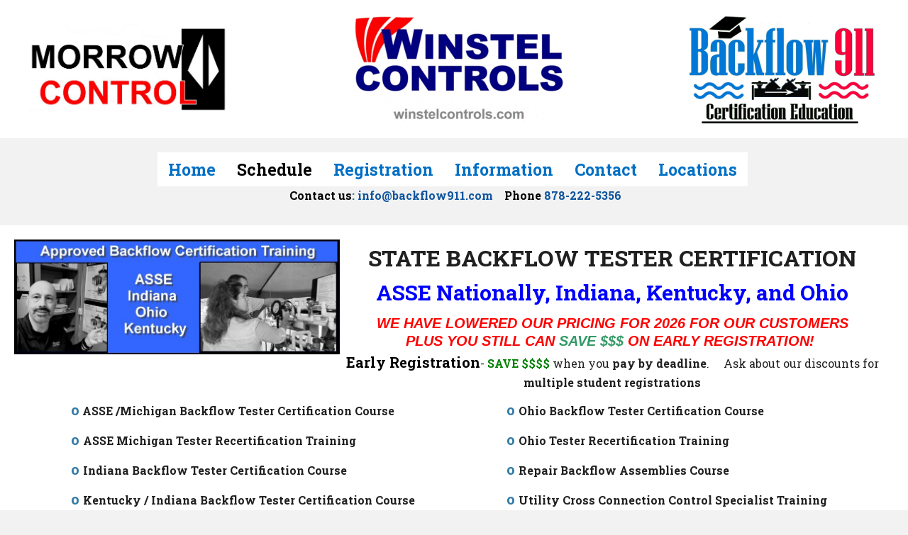

--- FILE ---
content_type: text/html; charset=UTF-8
request_url: https://backflowin.com/schedule/
body_size: 38193
content:
<!DOCTYPE html>
<html lang="en-US">
<head> <script>
var gform;gform||(document.addEventListener("gform_main_scripts_loaded",function(){gform.scriptsLoaded=!0}),document.addEventListener("gform/theme/scripts_loaded",function(){gform.themeScriptsLoaded=!0}),window.addEventListener("DOMContentLoaded",function(){gform.domLoaded=!0}),gform={domLoaded:!1,scriptsLoaded:!1,themeScriptsLoaded:!1,isFormEditor:()=>"function"==typeof InitializeEditor,callIfLoaded:function(o){return!(!gform.domLoaded||!gform.scriptsLoaded||!gform.themeScriptsLoaded&&!gform.isFormEditor()||(gform.isFormEditor()&&console.warn("The use of gform.initializeOnLoaded() is deprecated in the form editor context and will be removed in Gravity Forms 3.1."),o(),0))},initializeOnLoaded:function(o){gform.callIfLoaded(o)||(document.addEventListener("gform_main_scripts_loaded",()=>{gform.scriptsLoaded=!0,gform.callIfLoaded(o)}),document.addEventListener("gform/theme/scripts_loaded",()=>{gform.themeScriptsLoaded=!0,gform.callIfLoaded(o)}),window.addEventListener("DOMContentLoaded",()=>{gform.domLoaded=!0,gform.callIfLoaded(o)}))},hooks:{action:{},filter:{}},addAction:function(o,r,e,t){gform.addHook("action",o,r,e,t)},addFilter:function(o,r,e,t){gform.addHook("filter",o,r,e,t)},doAction:function(o){gform.doHook("action",o,arguments)},applyFilters:function(o){return gform.doHook("filter",o,arguments)},removeAction:function(o,r){gform.removeHook("action",o,r)},removeFilter:function(o,r,e){gform.removeHook("filter",o,r,e)},addHook:function(o,r,e,t,n){null==gform.hooks[o][r]&&(gform.hooks[o][r]=[]);var d=gform.hooks[o][r];null==n&&(n=r+"_"+d.length),gform.hooks[o][r].push({tag:n,callable:e,priority:t=null==t?10:t})},doHook:function(r,o,e){var t;if(e=Array.prototype.slice.call(e,1),null!=gform.hooks[r][o]&&((o=gform.hooks[r][o]).sort(function(o,r){return o.priority-r.priority}),o.forEach(function(o){"function"!=typeof(t=o.callable)&&(t=window[t]),"action"==r?t.apply(null,e):e[0]=t.apply(null,e)})),"filter"==r)return e[0]},removeHook:function(o,r,t,n){var e;null!=gform.hooks[o][r]&&(e=(e=gform.hooks[o][r]).filter(function(o,r,e){return!!(null!=n&&n!=o.tag||null!=t&&t!=o.priority)}),gform.hooks[o][r]=e)}});
</script>
<meta charset="UTF-8" /><script>if(navigator.userAgent.match(/MSIE|Internet Explorer/i)||navigator.userAgent.match(/Trident\/7\..*?rv:11/i)){var href=document.location.href;if(!href.match(/[?&]nowprocket/)){if(href.indexOf("?")==-1){if(href.indexOf("#")==-1){document.location.href=href+"?nowprocket=1"}else{document.location.href=href.replace("#","?nowprocket=1#")}}else{if(href.indexOf("#")==-1){document.location.href=href+"&nowprocket=1"}else{document.location.href=href.replace("#","&nowprocket=1#")}}}}</script><script>(()=>{class RocketLazyLoadScripts{constructor(){this.v="2.0.4",this.userEvents=["keydown","keyup","mousedown","mouseup","mousemove","mouseover","mouseout","touchmove","touchstart","touchend","touchcancel","wheel","click","dblclick","input"],this.attributeEvents=["onblur","onclick","oncontextmenu","ondblclick","onfocus","onmousedown","onmouseenter","onmouseleave","onmousemove","onmouseout","onmouseover","onmouseup","onmousewheel","onscroll","onsubmit"]}async t(){this.i(),this.o(),/iP(ad|hone)/.test(navigator.userAgent)&&this.h(),this.u(),this.l(this),this.m(),this.k(this),this.p(this),this._(),await Promise.all([this.R(),this.L()]),this.lastBreath=Date.now(),this.S(this),this.P(),this.D(),this.O(),this.M(),await this.C(this.delayedScripts.normal),await this.C(this.delayedScripts.defer),await this.C(this.delayedScripts.async),await this.T(),await this.F(),await this.j(),await this.A(),window.dispatchEvent(new Event("rocket-allScriptsLoaded")),this.everythingLoaded=!0,this.lastTouchEnd&&await new Promise(t=>setTimeout(t,500-Date.now()+this.lastTouchEnd)),this.I(),this.H(),this.U(),this.W()}i(){this.CSPIssue=sessionStorage.getItem("rocketCSPIssue"),document.addEventListener("securitypolicyviolation",t=>{this.CSPIssue||"script-src-elem"!==t.violatedDirective||"data"!==t.blockedURI||(this.CSPIssue=!0,sessionStorage.setItem("rocketCSPIssue",!0))},{isRocket:!0})}o(){window.addEventListener("pageshow",t=>{this.persisted=t.persisted,this.realWindowLoadedFired=!0},{isRocket:!0}),window.addEventListener("pagehide",()=>{this.onFirstUserAction=null},{isRocket:!0})}h(){let t;function e(e){t=e}window.addEventListener("touchstart",e,{isRocket:!0}),window.addEventListener("touchend",function i(o){o.changedTouches[0]&&t.changedTouches[0]&&Math.abs(o.changedTouches[0].pageX-t.changedTouches[0].pageX)<10&&Math.abs(o.changedTouches[0].pageY-t.changedTouches[0].pageY)<10&&o.timeStamp-t.timeStamp<200&&(window.removeEventListener("touchstart",e,{isRocket:!0}),window.removeEventListener("touchend",i,{isRocket:!0}),"INPUT"===o.target.tagName&&"text"===o.target.type||(o.target.dispatchEvent(new TouchEvent("touchend",{target:o.target,bubbles:!0})),o.target.dispatchEvent(new MouseEvent("mouseover",{target:o.target,bubbles:!0})),o.target.dispatchEvent(new PointerEvent("click",{target:o.target,bubbles:!0,cancelable:!0,detail:1,clientX:o.changedTouches[0].clientX,clientY:o.changedTouches[0].clientY})),event.preventDefault()))},{isRocket:!0})}q(t){this.userActionTriggered||("mousemove"!==t.type||this.firstMousemoveIgnored?"keyup"===t.type||"mouseover"===t.type||"mouseout"===t.type||(this.userActionTriggered=!0,this.onFirstUserAction&&this.onFirstUserAction()):this.firstMousemoveIgnored=!0),"click"===t.type&&t.preventDefault(),t.stopPropagation(),t.stopImmediatePropagation(),"touchstart"===this.lastEvent&&"touchend"===t.type&&(this.lastTouchEnd=Date.now()),"click"===t.type&&(this.lastTouchEnd=0),this.lastEvent=t.type,t.composedPath&&t.composedPath()[0].getRootNode()instanceof ShadowRoot&&(t.rocketTarget=t.composedPath()[0]),this.savedUserEvents.push(t)}u(){this.savedUserEvents=[],this.userEventHandler=this.q.bind(this),this.userEvents.forEach(t=>window.addEventListener(t,this.userEventHandler,{passive:!1,isRocket:!0})),document.addEventListener("visibilitychange",this.userEventHandler,{isRocket:!0})}U(){this.userEvents.forEach(t=>window.removeEventListener(t,this.userEventHandler,{passive:!1,isRocket:!0})),document.removeEventListener("visibilitychange",this.userEventHandler,{isRocket:!0}),this.savedUserEvents.forEach(t=>{(t.rocketTarget||t.target).dispatchEvent(new window[t.constructor.name](t.type,t))})}m(){const t="return false",e=Array.from(this.attributeEvents,t=>"data-rocket-"+t),i="["+this.attributeEvents.join("],[")+"]",o="[data-rocket-"+this.attributeEvents.join("],[data-rocket-")+"]",s=(e,i,o)=>{o&&o!==t&&(e.setAttribute("data-rocket-"+i,o),e["rocket"+i]=new Function("event",o),e.setAttribute(i,t))};new MutationObserver(t=>{for(const n of t)"attributes"===n.type&&(n.attributeName.startsWith("data-rocket-")||this.everythingLoaded?n.attributeName.startsWith("data-rocket-")&&this.everythingLoaded&&this.N(n.target,n.attributeName.substring(12)):s(n.target,n.attributeName,n.target.getAttribute(n.attributeName))),"childList"===n.type&&n.addedNodes.forEach(t=>{if(t.nodeType===Node.ELEMENT_NODE)if(this.everythingLoaded)for(const i of[t,...t.querySelectorAll(o)])for(const t of i.getAttributeNames())e.includes(t)&&this.N(i,t.substring(12));else for(const e of[t,...t.querySelectorAll(i)])for(const t of e.getAttributeNames())this.attributeEvents.includes(t)&&s(e,t,e.getAttribute(t))})}).observe(document,{subtree:!0,childList:!0,attributeFilter:[...this.attributeEvents,...e]})}I(){this.attributeEvents.forEach(t=>{document.querySelectorAll("[data-rocket-"+t+"]").forEach(e=>{this.N(e,t)})})}N(t,e){const i=t.getAttribute("data-rocket-"+e);i&&(t.setAttribute(e,i),t.removeAttribute("data-rocket-"+e))}k(t){Object.defineProperty(HTMLElement.prototype,"onclick",{get(){return this.rocketonclick||null},set(e){this.rocketonclick=e,this.setAttribute(t.everythingLoaded?"onclick":"data-rocket-onclick","this.rocketonclick(event)")}})}S(t){function e(e,i){let o=e[i];e[i]=null,Object.defineProperty(e,i,{get:()=>o,set(s){t.everythingLoaded?o=s:e["rocket"+i]=o=s}})}e(document,"onreadystatechange"),e(window,"onload"),e(window,"onpageshow");try{Object.defineProperty(document,"readyState",{get:()=>t.rocketReadyState,set(e){t.rocketReadyState=e},configurable:!0}),document.readyState="loading"}catch(t){console.log("WPRocket DJE readyState conflict, bypassing")}}l(t){this.originalAddEventListener=EventTarget.prototype.addEventListener,this.originalRemoveEventListener=EventTarget.prototype.removeEventListener,this.savedEventListeners=[],EventTarget.prototype.addEventListener=function(e,i,o){o&&o.isRocket||!t.B(e,this)&&!t.userEvents.includes(e)||t.B(e,this)&&!t.userActionTriggered||e.startsWith("rocket-")||t.everythingLoaded?t.originalAddEventListener.call(this,e,i,o):(t.savedEventListeners.push({target:this,remove:!1,type:e,func:i,options:o}),"mouseenter"!==e&&"mouseleave"!==e||t.originalAddEventListener.call(this,e,t.savedUserEvents.push,o))},EventTarget.prototype.removeEventListener=function(e,i,o){o&&o.isRocket||!t.B(e,this)&&!t.userEvents.includes(e)||t.B(e,this)&&!t.userActionTriggered||e.startsWith("rocket-")||t.everythingLoaded?t.originalRemoveEventListener.call(this,e,i,o):t.savedEventListeners.push({target:this,remove:!0,type:e,func:i,options:o})}}J(t,e){this.savedEventListeners=this.savedEventListeners.filter(i=>{let o=i.type,s=i.target||window;return e!==o||t!==s||(this.B(o,s)&&(i.type="rocket-"+o),this.$(i),!1)})}H(){EventTarget.prototype.addEventListener=this.originalAddEventListener,EventTarget.prototype.removeEventListener=this.originalRemoveEventListener,this.savedEventListeners.forEach(t=>this.$(t))}$(t){t.remove?this.originalRemoveEventListener.call(t.target,t.type,t.func,t.options):this.originalAddEventListener.call(t.target,t.type,t.func,t.options)}p(t){let e;function i(e){return t.everythingLoaded?e:e.split(" ").map(t=>"load"===t||t.startsWith("load.")?"rocket-jquery-load":t).join(" ")}function o(o){function s(e){const s=o.fn[e];o.fn[e]=o.fn.init.prototype[e]=function(){return this[0]===window&&t.userActionTriggered&&("string"==typeof arguments[0]||arguments[0]instanceof String?arguments[0]=i(arguments[0]):"object"==typeof arguments[0]&&Object.keys(arguments[0]).forEach(t=>{const e=arguments[0][t];delete arguments[0][t],arguments[0][i(t)]=e})),s.apply(this,arguments),this}}if(o&&o.fn&&!t.allJQueries.includes(o)){const e={DOMContentLoaded:[],"rocket-DOMContentLoaded":[]};for(const t in e)document.addEventListener(t,()=>{e[t].forEach(t=>t())},{isRocket:!0});o.fn.ready=o.fn.init.prototype.ready=function(i){function s(){parseInt(o.fn.jquery)>2?setTimeout(()=>i.bind(document)(o)):i.bind(document)(o)}return"function"==typeof i&&(t.realDomReadyFired?!t.userActionTriggered||t.fauxDomReadyFired?s():e["rocket-DOMContentLoaded"].push(s):e.DOMContentLoaded.push(s)),o([])},s("on"),s("one"),s("off"),t.allJQueries.push(o)}e=o}t.allJQueries=[],o(window.jQuery),Object.defineProperty(window,"jQuery",{get:()=>e,set(t){o(t)}})}P(){const t=new Map;document.write=document.writeln=function(e){const i=document.currentScript,o=document.createRange(),s=i.parentElement;let n=t.get(i);void 0===n&&(n=i.nextSibling,t.set(i,n));const c=document.createDocumentFragment();o.setStart(c,0),c.appendChild(o.createContextualFragment(e)),s.insertBefore(c,n)}}async R(){return new Promise(t=>{this.userActionTriggered?t():this.onFirstUserAction=t})}async L(){return new Promise(t=>{document.addEventListener("DOMContentLoaded",()=>{this.realDomReadyFired=!0,t()},{isRocket:!0})})}async j(){return this.realWindowLoadedFired?Promise.resolve():new Promise(t=>{window.addEventListener("load",t,{isRocket:!0})})}M(){this.pendingScripts=[];this.scriptsMutationObserver=new MutationObserver(t=>{for(const e of t)e.addedNodes.forEach(t=>{"SCRIPT"!==t.tagName||t.noModule||t.isWPRocket||this.pendingScripts.push({script:t,promise:new Promise(e=>{const i=()=>{const i=this.pendingScripts.findIndex(e=>e.script===t);i>=0&&this.pendingScripts.splice(i,1),e()};t.addEventListener("load",i,{isRocket:!0}),t.addEventListener("error",i,{isRocket:!0}),setTimeout(i,1e3)})})})}),this.scriptsMutationObserver.observe(document,{childList:!0,subtree:!0})}async F(){await this.X(),this.pendingScripts.length?(await this.pendingScripts[0].promise,await this.F()):this.scriptsMutationObserver.disconnect()}D(){this.delayedScripts={normal:[],async:[],defer:[]},document.querySelectorAll("script[type$=rocketlazyloadscript]").forEach(t=>{t.hasAttribute("data-rocket-src")?t.hasAttribute("async")&&!1!==t.async?this.delayedScripts.async.push(t):t.hasAttribute("defer")&&!1!==t.defer||"module"===t.getAttribute("data-rocket-type")?this.delayedScripts.defer.push(t):this.delayedScripts.normal.push(t):this.delayedScripts.normal.push(t)})}async _(){await this.L();let t=[];document.querySelectorAll("script[type$=rocketlazyloadscript][data-rocket-src]").forEach(e=>{let i=e.getAttribute("data-rocket-src");if(i&&!i.startsWith("data:")){i.startsWith("//")&&(i=location.protocol+i);try{const o=new URL(i).origin;o!==location.origin&&t.push({src:o,crossOrigin:e.crossOrigin||"module"===e.getAttribute("data-rocket-type")})}catch(t){}}}),t=[...new Map(t.map(t=>[JSON.stringify(t),t])).values()],this.Y(t,"preconnect")}async G(t){if(await this.K(),!0!==t.noModule||!("noModule"in HTMLScriptElement.prototype))return new Promise(e=>{let i;function o(){(i||t).setAttribute("data-rocket-status","executed"),e()}try{if(navigator.userAgent.includes("Firefox/")||""===navigator.vendor||this.CSPIssue)i=document.createElement("script"),[...t.attributes].forEach(t=>{let e=t.nodeName;"type"!==e&&("data-rocket-type"===e&&(e="type"),"data-rocket-src"===e&&(e="src"),i.setAttribute(e,t.nodeValue))}),t.text&&(i.text=t.text),t.nonce&&(i.nonce=t.nonce),i.hasAttribute("src")?(i.addEventListener("load",o,{isRocket:!0}),i.addEventListener("error",()=>{i.setAttribute("data-rocket-status","failed-network"),e()},{isRocket:!0}),setTimeout(()=>{i.isConnected||e()},1)):(i.text=t.text,o()),i.isWPRocket=!0,t.parentNode.replaceChild(i,t);else{const i=t.getAttribute("data-rocket-type"),s=t.getAttribute("data-rocket-src");i?(t.type=i,t.removeAttribute("data-rocket-type")):t.removeAttribute("type"),t.addEventListener("load",o,{isRocket:!0}),t.addEventListener("error",i=>{this.CSPIssue&&i.target.src.startsWith("data:")?(console.log("WPRocket: CSP fallback activated"),t.removeAttribute("src"),this.G(t).then(e)):(t.setAttribute("data-rocket-status","failed-network"),e())},{isRocket:!0}),s?(t.fetchPriority="high",t.removeAttribute("data-rocket-src"),t.src=s):t.src="data:text/javascript;base64,"+window.btoa(unescape(encodeURIComponent(t.text)))}}catch(i){t.setAttribute("data-rocket-status","failed-transform"),e()}});t.setAttribute("data-rocket-status","skipped")}async C(t){const e=t.shift();return e?(e.isConnected&&await this.G(e),this.C(t)):Promise.resolve()}O(){this.Y([...this.delayedScripts.normal,...this.delayedScripts.defer,...this.delayedScripts.async],"preload")}Y(t,e){this.trash=this.trash||[];let i=!0;var o=document.createDocumentFragment();t.forEach(t=>{const s=t.getAttribute&&t.getAttribute("data-rocket-src")||t.src;if(s&&!s.startsWith("data:")){const n=document.createElement("link");n.href=s,n.rel=e,"preconnect"!==e&&(n.as="script",n.fetchPriority=i?"high":"low"),t.getAttribute&&"module"===t.getAttribute("data-rocket-type")&&(n.crossOrigin=!0),t.crossOrigin&&(n.crossOrigin=t.crossOrigin),t.integrity&&(n.integrity=t.integrity),t.nonce&&(n.nonce=t.nonce),o.appendChild(n),this.trash.push(n),i=!1}}),document.head.appendChild(o)}W(){this.trash.forEach(t=>t.remove())}async T(){try{document.readyState="interactive"}catch(t){}this.fauxDomReadyFired=!0;try{await this.K(),this.J(document,"readystatechange"),document.dispatchEvent(new Event("rocket-readystatechange")),await this.K(),document.rocketonreadystatechange&&document.rocketonreadystatechange(),await this.K(),this.J(document,"DOMContentLoaded"),document.dispatchEvent(new Event("rocket-DOMContentLoaded")),await this.K(),this.J(window,"DOMContentLoaded"),window.dispatchEvent(new Event("rocket-DOMContentLoaded"))}catch(t){console.error(t)}}async A(){try{document.readyState="complete"}catch(t){}try{await this.K(),this.J(document,"readystatechange"),document.dispatchEvent(new Event("rocket-readystatechange")),await this.K(),document.rocketonreadystatechange&&document.rocketonreadystatechange(),await this.K(),this.J(window,"load"),window.dispatchEvent(new Event("rocket-load")),await this.K(),window.rocketonload&&window.rocketonload(),await this.K(),this.allJQueries.forEach(t=>t(window).trigger("rocket-jquery-load")),await this.K(),this.J(window,"pageshow");const t=new Event("rocket-pageshow");t.persisted=this.persisted,window.dispatchEvent(t),await this.K(),window.rocketonpageshow&&window.rocketonpageshow({persisted:this.persisted})}catch(t){console.error(t)}}async K(){Date.now()-this.lastBreath>45&&(await this.X(),this.lastBreath=Date.now())}async X(){return document.hidden?new Promise(t=>setTimeout(t)):new Promise(t=>requestAnimationFrame(t))}B(t,e){return e===document&&"readystatechange"===t||(e===document&&"DOMContentLoaded"===t||(e===window&&"DOMContentLoaded"===t||(e===window&&"load"===t||e===window&&"pageshow"===t)))}static run(){(new RocketLazyLoadScripts).t()}}RocketLazyLoadScripts.run()})();</script>

<meta name='viewport' content='width=device-width, initial-scale=1.0' />
<meta http-equiv='X-UA-Compatible' content='IE=edge' />
<link rel="profile" href="https://gmpg.org/xfn/11" />
<meta name='robots' content='index, follow, max-image-preview:large, max-snippet:-1, max-video-preview:-1' />
	<style>img:is([sizes="auto" i], [sizes^="auto," i]) { contain-intrinsic-size: 3000px 1500px }</style>
	
	<!-- This site is optimized with the Yoast SEO plugin v26.8 - https://yoast.com/product/yoast-seo-wordpress/ -->
	<title>Schedule | Certification Requirements With Backflow 911</title>
<link data-rocket-preload as="style" href="https://fonts.googleapis.com/css?family=Roboto%20Slab%3A300%2C400%2C700%2C400%7CJost%3A800&#038;display=swap" rel="preload">
<link href="https://fonts.googleapis.com/css?family=Roboto%20Slab%3A300%2C400%2C700%2C400%7CJost%3A800&#038;display=swap" media="print" onload="this.media=&#039;all&#039;" rel="stylesheet">
<noscript data-wpr-hosted-gf-parameters=""><link rel="stylesheet" href="https://fonts.googleapis.com/css?family=Roboto%20Slab%3A300%2C400%2C700%2C400%7CJost%3A800&#038;display=swap"></noscript>
	<meta name="description" content="Take a look at the upcoming schedules and requirements for backflow certification from Backflow 911 in Fairfield, OH. Visit our page." />
	<link rel="canonical" href="https://backflowin.com/schedule/" />
	<meta property="og:locale" content="en_US" />
	<meta property="og:type" content="article" />
	<meta property="og:title" content="Schedule | Certification Requirements With Backflow 911" />
	<meta property="og:description" content="Take a look at the upcoming schedules and requirements for backflow certification from Backflow 911 in Fairfield, OH. Visit our page." />
	<meta property="og:url" content="https://backflowin.com/schedule/" />
	<meta property="og:site_name" content="Backflow Training Company" />
	<meta property="article:modified_time" content="2026-01-19T19:32:24+00:00" />
	<meta property="og:image" content="https://backflowin.com/wp-content/uploads/2024/02/JHP-instuctor-1.jpg" />
	<meta name="twitter:card" content="summary_large_image" />
	<meta name="twitter:label1" content="Est. reading time" />
	<meta name="twitter:data1" content="8 minutes" />
	<script type="application/ld+json" class="yoast-schema-graph">{"@context":"https://schema.org","@graph":[{"@type":"WebPage","@id":"https://backflowin.com/schedule/","url":"https://backflowin.com/schedule/","name":"Schedule | Certification Requirements With Backflow 911","isPartOf":{"@id":"http://39f.370.myftpupload.com/#website"},"primaryImageOfPage":{"@id":"https://backflowin.com/schedule/#primaryimage"},"image":{"@id":"https://backflowin.com/schedule/#primaryimage"},"thumbnailUrl":"https://backflowin.com/wp-content/uploads/2024/02/JHP-instuctor-1.jpg","datePublished":"2021-10-29T00:18:51+00:00","dateModified":"2026-01-19T19:32:24+00:00","description":"Take a look at the upcoming schedules and requirements for backflow certification from Backflow 911 in Fairfield, OH. Visit our page.","breadcrumb":{"@id":"https://backflowin.com/schedule/#breadcrumb"},"inLanguage":"en-US","potentialAction":[{"@type":"ReadAction","target":["https://backflowin.com/schedule/"]}]},{"@type":"ImageObject","inLanguage":"en-US","@id":"https://backflowin.com/schedule/#primaryimage","url":"https://backflowin.com/wp-content/uploads/2024/02/JHP-instuctor-1.jpg","contentUrl":"https://backflowin.com/wp-content/uploads/2024/02/JHP-instuctor-1.jpg","width":925,"height":327,"caption":"Backflow certification info for ASSE in Indiana, Ohio, Kentucky with a grayscale portrait."},{"@type":"BreadcrumbList","@id":"https://backflowin.com/schedule/#breadcrumb","itemListElement":[{"@type":"ListItem","position":1,"name":"Home","item":"https://backflowin.com/"},{"@type":"ListItem","position":2,"name":"Schedule"}]},{"@type":"WebSite","@id":"http://39f.370.myftpupload.com/#website","url":"http://39f.370.myftpupload.com/","name":"Backflow Training Company","description":"","potentialAction":[{"@type":"SearchAction","target":{"@type":"EntryPoint","urlTemplate":"http://39f.370.myftpupload.com/?s={search_term_string}"},"query-input":{"@type":"PropertyValueSpecification","valueRequired":true,"valueName":"search_term_string"}}],"inLanguage":"en-US"}]}</script>
	<!-- / Yoast SEO plugin. -->


<link rel='dns-prefetch' href='//collect.commerce.godaddy.com' />
<link rel='dns-prefetch' href='//fonts.googleapis.com' />
<link href='https://fonts.gstatic.com' crossorigin rel='preconnect' />
<link rel="alternate" type="application/rss+xml" title="Backflow Training Company &raquo; Feed" href="https://backflowin.com/feed/" />
<link rel="alternate" type="application/rss+xml" title="Backflow Training Company &raquo; Comments Feed" href="https://backflowin.com/comments/feed/" />
<link rel="preload" href="https://backflowin.com/wp-content/plugins/bb-plugin/fonts/fontawesome/5.15.4/webfonts/fa-solid-900.woff2" as="font" type="font/woff2" crossorigin="anonymous">
<link rel="preload" href="https://backflowin.com/wp-content/plugins/bb-plugin/fonts/fontawesome/5.15.4/webfonts/fa-regular-400.woff2" as="font" type="font/woff2" crossorigin="anonymous">
		<style>
			.lazyload,
			.lazyloading {
				max-width: 100%;
			}
		</style>
		<link rel='stylesheet' id='godaddy-payments-payinperson-main-styles-css' href='https://backflowin.com/wp-content/mu-plugins/vendor/godaddy/mwc-core/assets/css/pay-in-person-method.css' media='all' />
<style id='wp-emoji-styles-inline-css'>

	img.wp-smiley, img.emoji {
		display: inline !important;
		border: none !important;
		box-shadow: none !important;
		height: 1em !important;
		width: 1em !important;
		margin: 0 0.07em !important;
		vertical-align: -0.1em !important;
		background: none !important;
		padding: 0 !important;
	}
</style>
<link rel='stylesheet' id='wp-block-library-css' href='https://backflowin.com/wp-includes/css/dist/block-library/style.min.css?ver=6.8.3' media='all' />
<style id='wp-block-library-theme-inline-css'>
.wp-block-audio :where(figcaption){color:#555;font-size:13px;text-align:center}.is-dark-theme .wp-block-audio :where(figcaption){color:#ffffffa6}.wp-block-audio{margin:0 0 1em}.wp-block-code{border:1px solid #ccc;border-radius:4px;font-family:Menlo,Consolas,monaco,monospace;padding:.8em 1em}.wp-block-embed :where(figcaption){color:#555;font-size:13px;text-align:center}.is-dark-theme .wp-block-embed :where(figcaption){color:#ffffffa6}.wp-block-embed{margin:0 0 1em}.blocks-gallery-caption{color:#555;font-size:13px;text-align:center}.is-dark-theme .blocks-gallery-caption{color:#ffffffa6}:root :where(.wp-block-image figcaption){color:#555;font-size:13px;text-align:center}.is-dark-theme :root :where(.wp-block-image figcaption){color:#ffffffa6}.wp-block-image{margin:0 0 1em}.wp-block-pullquote{border-bottom:4px solid;border-top:4px solid;color:currentColor;margin-bottom:1.75em}.wp-block-pullquote cite,.wp-block-pullquote footer,.wp-block-pullquote__citation{color:currentColor;font-size:.8125em;font-style:normal;text-transform:uppercase}.wp-block-quote{border-left:.25em solid;margin:0 0 1.75em;padding-left:1em}.wp-block-quote cite,.wp-block-quote footer{color:currentColor;font-size:.8125em;font-style:normal;position:relative}.wp-block-quote:where(.has-text-align-right){border-left:none;border-right:.25em solid;padding-left:0;padding-right:1em}.wp-block-quote:where(.has-text-align-center){border:none;padding-left:0}.wp-block-quote.is-large,.wp-block-quote.is-style-large,.wp-block-quote:where(.is-style-plain){border:none}.wp-block-search .wp-block-search__label{font-weight:700}.wp-block-search__button{border:1px solid #ccc;padding:.375em .625em}:where(.wp-block-group.has-background){padding:1.25em 2.375em}.wp-block-separator.has-css-opacity{opacity:.4}.wp-block-separator{border:none;border-bottom:2px solid;margin-left:auto;margin-right:auto}.wp-block-separator.has-alpha-channel-opacity{opacity:1}.wp-block-separator:not(.is-style-wide):not(.is-style-dots){width:100px}.wp-block-separator.has-background:not(.is-style-dots){border-bottom:none;height:1px}.wp-block-separator.has-background:not(.is-style-wide):not(.is-style-dots){height:2px}.wp-block-table{margin:0 0 1em}.wp-block-table td,.wp-block-table th{word-break:normal}.wp-block-table :where(figcaption){color:#555;font-size:13px;text-align:center}.is-dark-theme .wp-block-table :where(figcaption){color:#ffffffa6}.wp-block-video :where(figcaption){color:#555;font-size:13px;text-align:center}.is-dark-theme .wp-block-video :where(figcaption){color:#ffffffa6}.wp-block-video{margin:0 0 1em}:root :where(.wp-block-template-part.has-background){margin-bottom:0;margin-top:0;padding:1.25em 2.375em}
</style>
<style id='classic-theme-styles-inline-css'>
/*! This file is auto-generated */
.wp-block-button__link{color:#fff;background-color:#32373c;border-radius:9999px;box-shadow:none;text-decoration:none;padding:calc(.667em + 2px) calc(1.333em + 2px);font-size:1.125em}.wp-block-file__button{background:#32373c;color:#fff;text-decoration:none}
</style>
<style id='global-styles-inline-css'>
:root{--wp--preset--aspect-ratio--square: 1;--wp--preset--aspect-ratio--4-3: 4/3;--wp--preset--aspect-ratio--3-4: 3/4;--wp--preset--aspect-ratio--3-2: 3/2;--wp--preset--aspect-ratio--2-3: 2/3;--wp--preset--aspect-ratio--16-9: 16/9;--wp--preset--aspect-ratio--9-16: 9/16;--wp--preset--color--black: #000000;--wp--preset--color--cyan-bluish-gray: #abb8c3;--wp--preset--color--white: #ffffff;--wp--preset--color--pale-pink: #f78da7;--wp--preset--color--vivid-red: #cf2e2e;--wp--preset--color--luminous-vivid-orange: #ff6900;--wp--preset--color--luminous-vivid-amber: #fcb900;--wp--preset--color--light-green-cyan: #7bdcb5;--wp--preset--color--vivid-green-cyan: #00d084;--wp--preset--color--pale-cyan-blue: #8ed1fc;--wp--preset--color--vivid-cyan-blue: #0693e3;--wp--preset--color--vivid-purple: #9b51e0;--wp--preset--color--fl-heading-text: #202020;--wp--preset--color--fl-body-bg: #f2f2f2;--wp--preset--color--fl-body-text: #202020;--wp--preset--color--fl-accent: #2973a1;--wp--preset--color--fl-accent-hover: #969696;--wp--preset--color--fl-topbar-bg: #ffffff;--wp--preset--color--fl-topbar-text: #000000;--wp--preset--color--fl-topbar-link: #428bca;--wp--preset--color--fl-topbar-hover: #428bca;--wp--preset--color--fl-header-bg: #ffffff;--wp--preset--color--fl-header-text: #000000;--wp--preset--color--fl-header-link: #428bca;--wp--preset--color--fl-header-hover: #428bca;--wp--preset--color--fl-nav-bg: #ffffff;--wp--preset--color--fl-nav-link: #428bca;--wp--preset--color--fl-nav-hover: #428bca;--wp--preset--color--fl-content-bg: #ffffff;--wp--preset--color--fl-footer-widgets-bg: #ffffff;--wp--preset--color--fl-footer-widgets-text: #000000;--wp--preset--color--fl-footer-widgets-link: #428bca;--wp--preset--color--fl-footer-widgets-hover: #428bca;--wp--preset--color--fl-footer-bg: #ffffff;--wp--preset--color--fl-footer-text: #000000;--wp--preset--color--fl-footer-link: #428bca;--wp--preset--color--fl-footer-hover: #428bca;--wp--preset--gradient--vivid-cyan-blue-to-vivid-purple: linear-gradient(135deg,rgba(6,147,227,1) 0%,rgb(155,81,224) 100%);--wp--preset--gradient--light-green-cyan-to-vivid-green-cyan: linear-gradient(135deg,rgb(122,220,180) 0%,rgb(0,208,130) 100%);--wp--preset--gradient--luminous-vivid-amber-to-luminous-vivid-orange: linear-gradient(135deg,rgba(252,185,0,1) 0%,rgba(255,105,0,1) 100%);--wp--preset--gradient--luminous-vivid-orange-to-vivid-red: linear-gradient(135deg,rgba(255,105,0,1) 0%,rgb(207,46,46) 100%);--wp--preset--gradient--very-light-gray-to-cyan-bluish-gray: linear-gradient(135deg,rgb(238,238,238) 0%,rgb(169,184,195) 100%);--wp--preset--gradient--cool-to-warm-spectrum: linear-gradient(135deg,rgb(74,234,220) 0%,rgb(151,120,209) 20%,rgb(207,42,186) 40%,rgb(238,44,130) 60%,rgb(251,105,98) 80%,rgb(254,248,76) 100%);--wp--preset--gradient--blush-light-purple: linear-gradient(135deg,rgb(255,206,236) 0%,rgb(152,150,240) 100%);--wp--preset--gradient--blush-bordeaux: linear-gradient(135deg,rgb(254,205,165) 0%,rgb(254,45,45) 50%,rgb(107,0,62) 100%);--wp--preset--gradient--luminous-dusk: linear-gradient(135deg,rgb(255,203,112) 0%,rgb(199,81,192) 50%,rgb(65,88,208) 100%);--wp--preset--gradient--pale-ocean: linear-gradient(135deg,rgb(255,245,203) 0%,rgb(182,227,212) 50%,rgb(51,167,181) 100%);--wp--preset--gradient--electric-grass: linear-gradient(135deg,rgb(202,248,128) 0%,rgb(113,206,126) 100%);--wp--preset--gradient--midnight: linear-gradient(135deg,rgb(2,3,129) 0%,rgb(40,116,252) 100%);--wp--preset--font-size--small: 13px;--wp--preset--font-size--medium: 20px;--wp--preset--font-size--large: 36px;--wp--preset--font-size--x-large: 42px;--wp--preset--spacing--20: 0.44rem;--wp--preset--spacing--30: 0.67rem;--wp--preset--spacing--40: 1rem;--wp--preset--spacing--50: 1.5rem;--wp--preset--spacing--60: 2.25rem;--wp--preset--spacing--70: 3.38rem;--wp--preset--spacing--80: 5.06rem;--wp--preset--shadow--natural: 6px 6px 9px rgba(0, 0, 0, 0.2);--wp--preset--shadow--deep: 12px 12px 50px rgba(0, 0, 0, 0.4);--wp--preset--shadow--sharp: 6px 6px 0px rgba(0, 0, 0, 0.2);--wp--preset--shadow--outlined: 6px 6px 0px -3px rgba(255, 255, 255, 1), 6px 6px rgba(0, 0, 0, 1);--wp--preset--shadow--crisp: 6px 6px 0px rgba(0, 0, 0, 1);}:where(.is-layout-flex){gap: 0.5em;}:where(.is-layout-grid){gap: 0.5em;}body .is-layout-flex{display: flex;}.is-layout-flex{flex-wrap: wrap;align-items: center;}.is-layout-flex > :is(*, div){margin: 0;}body .is-layout-grid{display: grid;}.is-layout-grid > :is(*, div){margin: 0;}:where(.wp-block-columns.is-layout-flex){gap: 2em;}:where(.wp-block-columns.is-layout-grid){gap: 2em;}:where(.wp-block-post-template.is-layout-flex){gap: 1.25em;}:where(.wp-block-post-template.is-layout-grid){gap: 1.25em;}.has-black-color{color: var(--wp--preset--color--black) !important;}.has-cyan-bluish-gray-color{color: var(--wp--preset--color--cyan-bluish-gray) !important;}.has-white-color{color: var(--wp--preset--color--white) !important;}.has-pale-pink-color{color: var(--wp--preset--color--pale-pink) !important;}.has-vivid-red-color{color: var(--wp--preset--color--vivid-red) !important;}.has-luminous-vivid-orange-color{color: var(--wp--preset--color--luminous-vivid-orange) !important;}.has-luminous-vivid-amber-color{color: var(--wp--preset--color--luminous-vivid-amber) !important;}.has-light-green-cyan-color{color: var(--wp--preset--color--light-green-cyan) !important;}.has-vivid-green-cyan-color{color: var(--wp--preset--color--vivid-green-cyan) !important;}.has-pale-cyan-blue-color{color: var(--wp--preset--color--pale-cyan-blue) !important;}.has-vivid-cyan-blue-color{color: var(--wp--preset--color--vivid-cyan-blue) !important;}.has-vivid-purple-color{color: var(--wp--preset--color--vivid-purple) !important;}.has-black-background-color{background-color: var(--wp--preset--color--black) !important;}.has-cyan-bluish-gray-background-color{background-color: var(--wp--preset--color--cyan-bluish-gray) !important;}.has-white-background-color{background-color: var(--wp--preset--color--white) !important;}.has-pale-pink-background-color{background-color: var(--wp--preset--color--pale-pink) !important;}.has-vivid-red-background-color{background-color: var(--wp--preset--color--vivid-red) !important;}.has-luminous-vivid-orange-background-color{background-color: var(--wp--preset--color--luminous-vivid-orange) !important;}.has-luminous-vivid-amber-background-color{background-color: var(--wp--preset--color--luminous-vivid-amber) !important;}.has-light-green-cyan-background-color{background-color: var(--wp--preset--color--light-green-cyan) !important;}.has-vivid-green-cyan-background-color{background-color: var(--wp--preset--color--vivid-green-cyan) !important;}.has-pale-cyan-blue-background-color{background-color: var(--wp--preset--color--pale-cyan-blue) !important;}.has-vivid-cyan-blue-background-color{background-color: var(--wp--preset--color--vivid-cyan-blue) !important;}.has-vivid-purple-background-color{background-color: var(--wp--preset--color--vivid-purple) !important;}.has-black-border-color{border-color: var(--wp--preset--color--black) !important;}.has-cyan-bluish-gray-border-color{border-color: var(--wp--preset--color--cyan-bluish-gray) !important;}.has-white-border-color{border-color: var(--wp--preset--color--white) !important;}.has-pale-pink-border-color{border-color: var(--wp--preset--color--pale-pink) !important;}.has-vivid-red-border-color{border-color: var(--wp--preset--color--vivid-red) !important;}.has-luminous-vivid-orange-border-color{border-color: var(--wp--preset--color--luminous-vivid-orange) !important;}.has-luminous-vivid-amber-border-color{border-color: var(--wp--preset--color--luminous-vivid-amber) !important;}.has-light-green-cyan-border-color{border-color: var(--wp--preset--color--light-green-cyan) !important;}.has-vivid-green-cyan-border-color{border-color: var(--wp--preset--color--vivid-green-cyan) !important;}.has-pale-cyan-blue-border-color{border-color: var(--wp--preset--color--pale-cyan-blue) !important;}.has-vivid-cyan-blue-border-color{border-color: var(--wp--preset--color--vivid-cyan-blue) !important;}.has-vivid-purple-border-color{border-color: var(--wp--preset--color--vivid-purple) !important;}.has-vivid-cyan-blue-to-vivid-purple-gradient-background{background: var(--wp--preset--gradient--vivid-cyan-blue-to-vivid-purple) !important;}.has-light-green-cyan-to-vivid-green-cyan-gradient-background{background: var(--wp--preset--gradient--light-green-cyan-to-vivid-green-cyan) !important;}.has-luminous-vivid-amber-to-luminous-vivid-orange-gradient-background{background: var(--wp--preset--gradient--luminous-vivid-amber-to-luminous-vivid-orange) !important;}.has-luminous-vivid-orange-to-vivid-red-gradient-background{background: var(--wp--preset--gradient--luminous-vivid-orange-to-vivid-red) !important;}.has-very-light-gray-to-cyan-bluish-gray-gradient-background{background: var(--wp--preset--gradient--very-light-gray-to-cyan-bluish-gray) !important;}.has-cool-to-warm-spectrum-gradient-background{background: var(--wp--preset--gradient--cool-to-warm-spectrum) !important;}.has-blush-light-purple-gradient-background{background: var(--wp--preset--gradient--blush-light-purple) !important;}.has-blush-bordeaux-gradient-background{background: var(--wp--preset--gradient--blush-bordeaux) !important;}.has-luminous-dusk-gradient-background{background: var(--wp--preset--gradient--luminous-dusk) !important;}.has-pale-ocean-gradient-background{background: var(--wp--preset--gradient--pale-ocean) !important;}.has-electric-grass-gradient-background{background: var(--wp--preset--gradient--electric-grass) !important;}.has-midnight-gradient-background{background: var(--wp--preset--gradient--midnight) !important;}.has-small-font-size{font-size: var(--wp--preset--font-size--small) !important;}.has-medium-font-size{font-size: var(--wp--preset--font-size--medium) !important;}.has-large-font-size{font-size: var(--wp--preset--font-size--large) !important;}.has-x-large-font-size{font-size: var(--wp--preset--font-size--x-large) !important;}
:where(.wp-block-post-template.is-layout-flex){gap: 1.25em;}:where(.wp-block-post-template.is-layout-grid){gap: 1.25em;}
:where(.wp-block-columns.is-layout-flex){gap: 2em;}:where(.wp-block-columns.is-layout-grid){gap: 2em;}
:root :where(.wp-block-pullquote){font-size: 1.5em;line-height: 1.6;}
</style>
<link rel='stylesheet' id='fl-builder-layout-24-css' href='https://backflowin.com/wp-content/uploads/bb-plugin/cache/24-layout.css?ver=7ccae234afedbc83b1c5a5d6abbcb38d' media='all' />
<link rel='stylesheet' id='woocommerce-layout-css' href='https://backflowin.com/wp-content/plugins/woocommerce/assets/css/woocommerce-layout.css?ver=10.4.3' media='all' />
<link rel='stylesheet' id='woocommerce-smallscreen-css' href='https://backflowin.com/wp-content/plugins/woocommerce/assets/css/woocommerce-smallscreen.css?ver=10.4.3' media='only screen and (max-width: 767px)' />
<link rel='stylesheet' id='woocommerce-general-css' href='https://backflowin.com/wp-content/plugins/woocommerce/assets/css/woocommerce.css?ver=10.4.3' media='all' />
<style id='woocommerce-inline-inline-css'>
.woocommerce form .form-row .required { visibility: visible; }
</style>
<link rel='stylesheet' id='wp-components-css' href='https://backflowin.com/wp-includes/css/dist/components/style.min.css?ver=6.8.3' media='all' />
<link rel='stylesheet' id='godaddy-styles-css' href='https://backflowin.com/wp-content/mu-plugins/vendor/wpex/godaddy-launch/includes/Dependencies/GoDaddy/Styles/build/latest.css?ver=2.0.2' media='all' />
<link rel='stylesheet' id='font-awesome-5-css' href='https://backflowin.com/wp-content/plugins/bb-plugin/fonts/fontawesome/5.15.4/css/all.min.css?ver=2.10.0.4' media='all' />
<link rel='stylesheet' id='font-awesome-css' href='https://backflowin.com/wp-content/plugins/bb-plugin/fonts/fontawesome/5.15.4/css/v4-shims.min.css?ver=2.10.0.4' media='all' />
<link rel='stylesheet' id='fl-builder-layout-bundle-102aeeb9c8204ad7a5a4f2a530be7feb-css' href='https://backflowin.com/wp-content/uploads/bb-plugin/cache/102aeeb9c8204ad7a5a4f2a530be7feb-layout-bundle.css?ver=2.10.0.4-1.5.2.1-20251125200437' media='all' />
<link rel='stylesheet' id='dgwt-wcas-style-css' href='https://backflowin.com/wp-content/plugins/ajax-search-for-woocommerce/assets/css/style.min.css?ver=1.32.2' media='all' />
<link rel='stylesheet' id='gd-core-css' href='https://backflowin.com/wp-content/plugins/pws-core/public/css/GD-cORe-public.css?ver=4.1.0' media='all' />
<link rel='stylesheet' id='wpmenucart-icons-css' href='https://backflowin.com/wp-content/plugins/wp-menu-cart-pro/assets/css/wpmenucart-icons-pro.min.css?ver=4.0.6' media='all' />
<style id='wpmenucart-icons-inline-css'>
@font-face {
	font-family:'WPMenuCart';
	src: url('https://backflowin.com/wp-content/plugins/wp-menu-cart-pro/assets/fonts/WPMenuCart.eot');
	src: url('https://backflowin.com/wp-content/plugins/wp-menu-cart-pro/assets/fonts/WPMenuCart.eot?#iefix') format('embedded-opentype'),
		 url('https://backflowin.com/wp-content/plugins/wp-menu-cart-pro/assets/fonts/WPMenuCart.woff2') format('woff2'),
		 url('https://backflowin.com/wp-content/plugins/wp-menu-cart-pro/assets/fonts/WPMenuCart.woff') format('woff'),
		 url('https://backflowin.com/wp-content/plugins/wp-menu-cart-pro/assets/fonts/WPMenuCart.ttf') format('truetype'),
		 url('https://backflowin.com/wp-content/plugins/wp-menu-cart-pro/assets/fonts/WPMenuCart.svg#WPMenuCart') format('svg');
	font-weight:normal;
	font-style:normal;
	font-display:swap;
}
</style>
<link rel='stylesheet' id='wpmenucart-css' href='https://backflowin.com/wp-content/plugins/wp-menu-cart-pro/assets/css/wpmenucart-main.min.css?ver=4.0.6' media='all' />
<style id='wpmenucart-inline-css'>
.et-cart-info { display:none !important; } .site-header-cart { display:none !important; }
</style>
<link rel='stylesheet' id='mwc-payments-payment-form-css' href='https://backflowin.com/wp-content/mu-plugins/vendor/godaddy/mwc-core/assets/css/payment-form.css' media='all' />
<link rel='stylesheet' id='jquery-magnificpopup-css' href='https://backflowin.com/wp-content/plugins/bb-plugin/css/jquery.magnificpopup.min.css?ver=2.10.0.4' media='all' />
<link rel='stylesheet' id='base-css' href='https://backflowin.com/wp-content/themes/bb-theme/css/base.min.css?ver=1.7.19.1' media='all' />
<link rel='stylesheet' id='fl-automator-skin-css' href='https://backflowin.com/wp-content/uploads/bb-theme/skin-69655a2e3d816.css?ver=1.7.19.1' media='all' />
<link rel='stylesheet' id='pp-animate-css' href='https://backflowin.com/wp-content/plugins/bbpowerpack/assets/css/animate.min.css?ver=3.5.1' media='all' />

<script src="https://backflowin.com/wp-includes/js/jquery/jquery.min.js?ver=3.7.1" id="jquery-core-js" data-rocket-defer defer></script>
<script src="https://backflowin.com/wp-includes/js/jquery/jquery-migrate.min.js?ver=3.4.1" id="jquery-migrate-js" data-rocket-defer defer></script>
<script type="rocketlazyloadscript" data-rocket-src="https://backflowin.com/wp-content/plugins/woocommerce/assets/js/jquery-blockui/jquery.blockUI.min.js?ver=2.7.0-wc.10.4.3" id="wc-jquery-blockui-js" defer data-wp-strategy="defer"></script>
<script id="wc-add-to-cart-js-extra">
var wc_add_to_cart_params = {"ajax_url":"\/wp-admin\/admin-ajax.php","wc_ajax_url":"\/?wc-ajax=%%endpoint%%","i18n_view_cart":"View cart","cart_url":"https:\/\/backflowin.com","is_cart":"","cart_redirect_after_add":"no"};
</script>
<script type="rocketlazyloadscript" data-rocket-src="https://backflowin.com/wp-content/plugins/woocommerce/assets/js/frontend/add-to-cart.min.js?ver=10.4.3" id="wc-add-to-cart-js" defer data-wp-strategy="defer"></script>
<script type="rocketlazyloadscript" data-rocket-src="https://backflowin.com/wp-content/plugins/woocommerce/assets/js/js-cookie/js.cookie.min.js?ver=2.1.4-wc.10.4.3" id="wc-js-cookie-js" defer data-wp-strategy="defer"></script>
<script id="woocommerce-js-extra">
var woocommerce_params = {"ajax_url":"\/wp-admin\/admin-ajax.php","wc_ajax_url":"\/?wc-ajax=%%endpoint%%","i18n_password_show":"Show password","i18n_password_hide":"Hide password"};
</script>
<script type="rocketlazyloadscript" data-rocket-src="https://backflowin.com/wp-content/plugins/woocommerce/assets/js/frontend/woocommerce.min.js?ver=10.4.3" id="woocommerce-js" defer data-wp-strategy="defer"></script>
<script type="rocketlazyloadscript" data-minify="1" data-rocket-src="https://backflowin.com/wp-content/cache/min/1/wp-content/plugins/pws-core/public/js/GD-cORe-public.js?ver=1768851209" id="gd-core-js" data-rocket-defer defer></script>
<script id="wpmenucart-ajax-assist-js-extra">
var wpmenucart_ajax_assist = {"shop_plugin":"WooCommerce","always_display":""};
</script>
<script type="rocketlazyloadscript" data-rocket-src="https://backflowin.com/wp-content/plugins/wp-menu-cart-pro/assets/js/wpmenucart-ajax-assist.min.js?ver=4.0.6" id="wpmenucart-ajax-assist-js" data-rocket-defer defer></script>
<script type="rocketlazyloadscript" data-minify="1" data-rocket-src="https://backflowin.com/wp-content/cache/min/1/sdk.js?ver=1768851209" id="poynt-collect-sdk-js" data-rocket-defer defer></script>
<script id="mwc-payments-poynt-payment-form-js-extra">
var poyntPaymentFormI18n = {"errorMessages":{"genericError":"An error occurred, please try again or try an alternate form of payment.","missingCardDetails":"Missing card details.","missingBillingDetails":"Missing billing details."}};
</script>
<script type="rocketlazyloadscript" data-minify="1" data-rocket-src="https://backflowin.com/wp-content/cache/min/1/wp-content/mu-plugins/vendor/godaddy/mwc-core/assets/js/payments/frontend/poynt.js?ver=1768851209" id="mwc-payments-poynt-payment-form-js" data-rocket-defer defer></script>
<script id="smush-lazy-load-js-before">
var smushLazyLoadOptions = {"autoResizingEnabled":false,"autoResizeOptions":{"precision":5,"skipAutoWidth":true}};
</script>
<script src="https://backflowin.com/wp-content/plugins/wp-smush-pro/app/assets/js/smush-lazy-load.min.js?ver=3.23.2" id="smush-lazy-load-js" data-rocket-defer defer></script>
<link rel="https://api.w.org/" href="https://backflowin.com/wp-json/" /><link rel="alternate" title="JSON" type="application/json" href="https://backflowin.com/wp-json/wp/v2/pages/24" /><link rel="EditURI" type="application/rsd+xml" title="RSD" href="https://backflowin.com/xmlrpc.php?rsd" />
<link rel='shortlink' href='https://backflowin.com/?p=24' />
<link rel="alternate" title="oEmbed (JSON)" type="application/json+oembed" href="https://backflowin.com/wp-json/oembed/1.0/embed?url=https%3A%2F%2Fbackflowin.com%2Fschedule%2F" />
<link rel="alternate" title="oEmbed (XML)" type="text/xml+oembed" href="https://backflowin.com/wp-json/oembed/1.0/embed?url=https%3A%2F%2Fbackflowin.com%2Fschedule%2F&#038;format=xml" />
		<script type="rocketlazyloadscript">
			var bb_powerpack = {
				version: '2.40.10',
				getAjaxUrl: function() { return atob( 'aHR0cHM6Ly9iYWNrZmxvd2luLmNvbS93cC1hZG1pbi9hZG1pbi1hamF4LnBocA==' ); },
				callback: function() {},
				mapMarkerData: {},
				post_id: '24',
				search_term: '',
				current_page: 'https://backflowin.com/schedule/',
				conditionals: {
					is_front_page: false,
					is_home: false,
					is_archive: false,
					current_post_type: '',
					is_tax: false,
										is_author: false,
					current_author: false,
					is_search: false,
									}
			};
		</script>
				<script type="rocketlazyloadscript">
			document.documentElement.className = document.documentElement.className.replace('no-js', 'js');
		</script>
				<style>
			.dgwt-wcas-ico-magnifier,.dgwt-wcas-ico-magnifier-handler{max-width:20px}.dgwt-wcas-search-wrapp{max-width:600px}		</style>
			<noscript><style>.woocommerce-product-gallery{ opacity: 1 !important; }</style></noscript>
	<link rel="icon" href="https://backflowin.com/wp-content/uploads/2023/07/cropped-Screenshot-2023-07-11-164424-32x32.jpg" sizes="32x32" />
<link rel="icon" href="https://backflowin.com/wp-content/uploads/2023/07/cropped-Screenshot-2023-07-11-164424-192x192.jpg" sizes="192x192" />
<link rel="apple-touch-icon" href="https://backflowin.com/wp-content/uploads/2023/07/cropped-Screenshot-2023-07-11-164424-180x180.jpg" />
<meta name="msapplication-TileImage" content="https://backflowin.com/wp-content/uploads/2023/07/cropped-Screenshot-2023-07-11-164424-270x270.jpg" />
		<style id="wp-custom-css">
			#desktopdisplay{
display:block;	
}
#mobiledisplay{
display:none;	
}
#Sched_information{
padding-top:20px;	
}

@media screen and (max-width: 768px){ 

h2.woocommerce-loop-product__title {
    font-size: 14px! important;
}
	img.height-auto {
		height: auto !important;
	}

}

@media screen and (max-width: 480px){ 

#desktopdisplay{
display:none;	
}
#mobiledisplay{
display:block;	
margin-top:-25px;	
}
#Sched_information{
padding-top:1px;	
}
	img.height-auto {
		height: auto !important;
	}
}
		</style>
		<meta name="generator" content="WP Rocket 3.20.2" data-wpr-features="wpr_delay_js wpr_defer_js wpr_minify_js wpr_image_dimensions wpr_preload_links" /></head>
<body class="wp-singular page-template-default page page-id-24 wp-theme-bb-theme theme-bb-theme fl-builder fl-builder-2-10-0-4 fl-themer-1-5-2-1-20251125200437 fl-theme-1-7-19-1 fl-no-js woocommerce-no-js fl-theme-builder-header fl-theme-builder-header-site-header fl-theme-builder-footer fl-theme-builder-footer-site-footer fl-framework-base fl-preset-default fl-full-width fl-scroll-to-top fl-search-active" itemscope="itemscope" itemtype="https://schema.org/WebPage">
<a aria-label="Skip to content" class="fl-screen-reader-text" href="#fl-main-content">Skip to content</a><div data-rocket-location-hash="d434d8484ca3c7ebe008e10ddf366009" class="fl-page">
	<header data-rocket-location-hash="12964065416ba64aa8d4aa9e7f4bcb4c" class="fl-builder-content fl-builder-content-4 fl-builder-global-templates-locked" data-post-id="4" data-type="header" data-sticky="0" data-sticky-on="" data-sticky-breakpoint="medium" data-shrink="0" data-overlay="0" data-overlay-bg="transparent" data-shrink-image-height="50px" role="banner" itemscope="itemscope" itemtype="http://schema.org/WPHeader"><div data-rocket-location-hash="f707ca9c8cfb8172fdca532ea9256c9a" class="fl-row fl-row-full-width fl-row-bg-color fl-node-611d9d79b2797 fl-row-default-height fl-row-align-center headmain" data-node="611d9d79b2797">
	<div data-rocket-location-hash="8443d92e3d894900713a0eef3c987bca" class="fl-row-content-wrap">
		<div class="uabb-row-separator uabb-top-row-separator" >
</div>
						<div class="fl-row-content fl-row-fixed-width fl-node-content">
		
<div class="fl-col-group fl-node-611d9d79b279b fl-col-group-equal-height fl-col-group-align-center fl-col-group-custom-width" data-node="611d9d79b279b">
			<div class="fl-col fl-node-y3zda201vujb fl-col-bg-color fl-col-small fl-col-small-full-width" data-node="y3zda201vujb">
	<div class="fl-col-content fl-node-content"><div class="fl-module fl-module-photo fl-node-jnivzyb6dr8q" data-node="jnivzyb6dr8q">
	<div class="fl-module-content fl-node-content">
		<div role="figure" class="fl-photo fl-photo-align-center" itemscope itemtype="https://schema.org/ImageObject">
	<div class="fl-photo-content fl-photo-img-jpg">
				<a href="https://www.winstelcontrols.com/" target="_blank" rel="noopener"  itemprop="url">
				<img decoding="async" class="fl-photo-img wp-image-814 size-full" src="https://backflowin.com/wp-content/uploads/2021/10/Morrow-Logo.jpg" alt="Text graphic emphasizing &#039;Tomorrow&#039; and &#039;Intro&#039; with bold black and red fonts." height="530" width="1210" title="Morrow Logo"  data-no-lazy="1" itemprop="image" srcset="https://backflowin.com/wp-content/uploads/2021/10/Morrow-Logo.jpg 1210w, https://backflowin.com/wp-content/uploads/2021/10/Morrow-Logo-300x131.jpg 300w, https://backflowin.com/wp-content/uploads/2021/10/Morrow-Logo-1024x449.jpg 1024w, https://backflowin.com/wp-content/uploads/2021/10/Morrow-Logo-768x336.jpg 768w, https://backflowin.com/wp-content/uploads/2021/10/Morrow-Logo-600x263.jpg 600w, https://backflowin.com/wp-content/uploads/2021/10/Morrow-Logo-64x28.jpg 64w" sizes="(max-width: 1210px) 100vw, 1210px" />
				</a>
					</div>
	</div>
	</div>
</div>
</div>
</div>
			<div class="fl-col fl-node-611d9d79b279f fl-col-bg-color fl-col-small-custom-width" data-node="611d9d79b279f">
	<div class="fl-col-content fl-node-content"><div class="fl-module fl-module-photo fl-node-b13xpvosrd5z" data-node="b13xpvosrd5z">
	<div class="fl-module-content fl-node-content">
		<div role="figure" class="fl-photo fl-photo-align-center" itemscope itemtype="https://schema.org/ImageObject">
	<div class="fl-photo-content fl-photo-img-gif">
				<a href="https://www.winstelcontrols.com/" target="_blank" rel="noopener"  itemprop="url">
				<img decoding="async" class="fl-photo-img wp-image-776 size-medium" src="https://backflowin.com/wp-content/uploads/2024/02/winstel_controls-300x185.gif" alt="Logo of Winstel Controls with website URL." height="185" width="300" title="winstel_controls"  data-no-lazy="1" itemprop="image" srcset="https://backflowin.com/wp-content/uploads/2024/02/winstel_controls-300x185.gif 300w, https://backflowin.com/wp-content/uploads/2024/02/winstel_controls-64x40.gif 64w" sizes="(max-width: 300px) 100vw, 300px" />
				</a>
					</div>
	</div>
	</div>
</div>
</div>
</div>
			<div class="fl-col fl-node-cz30wsk9e4xj fl-col-bg-color fl-col-small fl-col-small-full-width" data-node="cz30wsk9e4xj">
	<div class="fl-col-content fl-node-content"><div class="fl-module fl-module-photo fl-node-611d9d79b279c" data-node="611d9d79b279c">
	<div class="fl-module-content fl-node-content">
		<div role="figure" class="fl-photo fl-photo-align-left" itemscope itemtype="https://schema.org/ImageObject">
	<div class="fl-photo-content fl-photo-img-jpg">
				<a href="https://backflowin.com" target="_blank" rel="noopener"  itemprop="url">
				<img decoding="async" class="fl-photo-img wp-image-653 size-full" src="https://backflowin.com/wp-content/uploads/2023/07/backflow-drafr-duplicated-01-scaled.jpg" alt="Logo for Backflow Certification Education with a graduation cap and plumbing tools." height="1080" width="1890" title="backflow drafr-duplicated-01"  data-no-lazy="1" itemprop="image" srcset="https://backflowin.com/wp-content/uploads/2023/07/backflow-drafr-duplicated-01-scaled.jpg 1890w, https://backflowin.com/wp-content/uploads/2023/07/backflow-drafr-duplicated-01-300x171.jpg 300w, https://backflowin.com/wp-content/uploads/2023/07/backflow-drafr-duplicated-01-1024x585.jpg 1024w, https://backflowin.com/wp-content/uploads/2023/07/backflow-drafr-duplicated-01-768x439.jpg 768w, https://backflowin.com/wp-content/uploads/2023/07/backflow-drafr-duplicated-01-1536x877.jpg 1536w, https://backflowin.com/wp-content/uploads/2023/07/backflow-drafr-duplicated-01-2048x1170.jpg 2048w, https://backflowin.com/wp-content/uploads/2023/07/backflow-drafr-duplicated-01-600x343.jpg 600w, https://backflowin.com/wp-content/uploads/2023/07/backflow-drafr-duplicated-01-64x37.jpg 64w" sizes="(max-width: 1890px) 100vw, 1890px" />
				</a>
					</div>
	</div>
	</div>
</div>
</div>
</div>
	</div>
		</div>
	</div>
</div>
<div data-rocket-location-hash="54299f4acced426e8341fc2a6fea6a4b" class="fl-row fl-row-full-width fl-row-bg-none fl-node-wifsq7urol34 fl-row-default-height fl-row-align-center" data-node="wifsq7urol34">
	<div class="fl-row-content-wrap">
		<div class="uabb-row-separator uabb-top-row-separator" >
</div>
						<div class="fl-row-content fl-row-fixed-width fl-node-content">
		
<div class="fl-col-group fl-node-tziq620amygx" data-node="tziq620amygx">
			<div class="fl-col fl-node-l843xvfbjiqo fl-col-bg-color" data-node="l843xvfbjiqo">
	<div class="fl-col-content fl-node-content"><div class="fl-module fl-module-pp-advanced-menu fl-node-611d9d79b279d" data-node="611d9d79b279d">
	<div class="fl-module-content fl-node-content">
					<div class="pp-advanced-menu-mobile">
			<button class="pp-advanced-menu-mobile-toggle hamburger" tabindex="0" aria-label="Menu" aria-expanded="false">
				<div class="pp-hamburger"><div class="pp-hamburger-box"><div class="pp-hamburger-inner"></div></div></div>			</button>
			</div>
			<div class="pp-advanced-menu pp-advanced-menu-accordion-collapse pp-menu-default pp-menu-align-center pp-menu-position-below">
   	   	<div class="pp-clear"></div>
	<nav class="pp-menu-nav" aria-label="Menu" itemscope="itemscope" itemtype="https://schema.org/SiteNavigationElement">
		<ul id="menu-main" class="menu pp-advanced-menu-horizontal pp-toggle-arrows"><li id="menu-item-19" class="menu-item menu-item-type-post_type menu-item-object-page menu-item-home"><a href="https://backflowin.com/"><span class="menu-item-text">Home</span></a></li><li id="menu-item-25" class="menu-item menu-item-type-post_type menu-item-object-page current-menu-item page_item page-item-24 current_page_item"><a href="https://backflowin.com/schedule/" aria-current="page"><span class="menu-item-text">Schedule</span></a></li><li id="menu-item-23" class="menu-item menu-item-type-post_type menu-item-object-page"><a href="https://backflowin.com/registration/"><span class="menu-item-text">Registration</span></a></li><li id="menu-item-21" class="menu-item menu-item-type-post_type menu-item-object-page"><a href="https://backflowin.com/backflow-training/"><span class="menu-item-text">Information</span></a></li><li id="menu-item-29" class="menu-item menu-item-type-post_type menu-item-object-page"><a href="https://backflowin.com/contact/"><span class="menu-item-text">Contact</span></a></li><li id="menu-item-27" class="menu-item menu-item-type-post_type menu-item-object-page"><a href="https://backflowin.com/locations/"><span class="menu-item-text">Locations</span></a></li></ul>	</nav>
</div>
<script type="text/html" id="pp-menu-611d9d79b279d"><div class="pp-advanced-menu pp-advanced-menu-accordion-collapse off-canvas pp-menu-position-below">
	<div class="pp-clear"></div>
	<nav class="pp-menu-nav pp-off-canvas-menu pp-menu-right" aria-label="Menu" itemscope="itemscope" itemtype="https://schema.org/SiteNavigationElement">
		<a href="javascript:void(0)" class="pp-menu-close-btn" aria-label="Close the menu" role="button">×</a>
		<ul id="menu-main-1" class="menu pp-advanced-menu-horizontal pp-toggle-arrows"><li id="menu-item-19" class="menu-item menu-item-type-post_type menu-item-object-page menu-item-home"><a href="https://backflowin.com/"><span class="menu-item-text">Home</span></a></li><li id="menu-item-25" class="menu-item menu-item-type-post_type menu-item-object-page current-menu-item page_item page-item-24 current_page_item"><a href="https://backflowin.com/schedule/" aria-current="page"><span class="menu-item-text">Schedule</span></a></li><li id="menu-item-23" class="menu-item menu-item-type-post_type menu-item-object-page"><a href="https://backflowin.com/registration/"><span class="menu-item-text">Registration</span></a></li><li id="menu-item-21" class="menu-item menu-item-type-post_type menu-item-object-page"><a href="https://backflowin.com/backflow-training/"><span class="menu-item-text">Information</span></a></li><li id="menu-item-29" class="menu-item menu-item-type-post_type menu-item-object-page"><a href="https://backflowin.com/contact/"><span class="menu-item-text">Contact</span></a></li><li id="menu-item-27" class="menu-item menu-item-type-post_type menu-item-object-page"><a href="https://backflowin.com/locations/"><span class="menu-item-text">Locations</span></a></li></ul>	</nav>
</div>
</script>	</div>
</div>
</div>
</div>
	</div>

<div class="fl-col-group fl-node-fzkl2b76qein" data-node="fzkl2b76qein">
			<div class="fl-col fl-node-jlp3ewr40xdc fl-col-bg-color" data-node="jlp3ewr40xdc">
	<div class="fl-col-content fl-node-content"><div class="fl-module fl-module-rich-text fl-node-ksqluam74015" data-node="ksqluam74015">
	<div class="fl-module-content fl-node-content">
		<div class="fl-rich-text">
	<p style="text-align: center;"><strong><span style="color: #000000;"> Contact us<span style="color: #246980;">:</span></span></strong><strong><span style="color: #0e549e;"><a style="color: #0e549e;" href="mailto:info@backflow911.com"> info@backflow911.com</a> </span>   <span style="color: #0e549e;"><span style="color: #000000;">Phone</span> 878-222-5356</span></strong></p>
</div>
	</div>
</div>
</div>
</div>
	</div>
		</div>
	</div>
</div>
</header><div data-rocket-location-hash="fed84356e608c405b856c6bb0ab0565b" class="uabb-js-breakpoint" style="display: none;"></div>	<div data-rocket-location-hash="ad3a8cfff69aca1e33d816a2cdfc935b" id="fl-main-content" class="fl-page-content" itemprop="mainContentOfPage" role="main">

		
<div data-rocket-location-hash="6ce8657750dcc90788437741ed980fe1" class="fl-content-full container">
	<div data-rocket-location-hash="459ef3f9f116f091bc911e896d055d93" class="row">
		<div class="fl-content col-md-12">
			<article class="fl-post post-24 page type-page status-publish hentry" id="fl-post-24" itemscope="itemscope" itemtype="https://schema.org/CreativeWork">

			<div class="fl-post-content clearfix" itemprop="text">
		<div class="fl-builder-content fl-builder-content-24 fl-builder-content-primary fl-builder-global-templates-locked" data-post-id="24"><div class="fl-row fl-row-full-width fl-row-bg-none fl-node-619baea7d4d40 fl-row-default-height fl-row-align-center" data-node="619baea7d4d40">
	<div class="fl-row-content-wrap">
		<div class="uabb-row-separator uabb-top-row-separator" >
</div>
						<div class="fl-row-content fl-row-fixed-width fl-node-content">
		
<div class="fl-col-group fl-node-g59jramit3py" data-node="g59jramit3py">
			<div class="fl-col fl-node-vc61dbw8is7x fl-col-bg-color fl-col-small fl-col-small-full-width" data-node="vc61dbw8is7x">
	<div class="fl-col-content fl-node-content"><div class="fl-module fl-module-photo fl-node-sq6oejld7rn9" data-node="sq6oejld7rn9">
	<div class="fl-module-content fl-node-content">
		<div role="figure" class="fl-photo fl-photo-align-center" itemscope itemtype="https://schema.org/ImageObject">
	<div class="fl-photo-content fl-photo-img-jpg">
				<img fetchpriority="high" decoding="async" class="fl-photo-img wp-image-786 size-full no-lazyload" src="https://backflowin.com/wp-content/uploads/2024/02/JHP-instuctor-1.jpg" alt="Backflow certification info for ASSE in Indiana, Ohio, Kentucky with a grayscale portrait." height="327" width="925" title="JHP instuctor"  itemprop="image" srcset="https://backflowin.com/wp-content/uploads/2024/02/JHP-instuctor-1.jpg 925w, https://backflowin.com/wp-content/uploads/2024/02/JHP-instuctor-1-300x106.jpg 300w, https://backflowin.com/wp-content/uploads/2024/02/JHP-instuctor-1-768x271.jpg 768w, https://backflowin.com/wp-content/uploads/2024/02/JHP-instuctor-1-600x212.jpg 600w, https://backflowin.com/wp-content/uploads/2024/02/JHP-instuctor-1-64x23.jpg 64w" sizes="(max-width: 925px) 100vw, 925px" />
					</div>
	</div>
	</div>
</div>
</div>
</div>
			<div class="fl-col fl-node-5eunimqxslv7 fl-col-bg-color" data-node="5eunimqxslv7">
	<div class="fl-col-content fl-node-content"><div class="fl-module fl-module-rich-text fl-node-ina05pol9wmc" data-node="ina05pol9wmc">
	<div class="fl-module-content fl-node-content">
		<div class="fl-rich-text">
	<p style="text-align: center;"><span style="font-size: 32px;"><strong>STATE BACKFLOW TESTER CERTIFICATION</strong></span><br />
<span style="font-size: 30px; color: #357ba6;"><strong><span style="color: #0000ff;">ASSE Nationally, Indiana, Kentucky, and</span> <span style="color: #0000ff;">Ohio</span></strong></span></p>
<h4 style="text-align: center;"><span style="font-size: 20px; color: #ff0000;"><strong>We have lowered our pricing for 2026 for our customers </strong></span></h4>
<h4 style="text-align: center;"><span style="color: #ff0000;"><span style="font-size: 20px;"><strong>plus </strong></span><span style="letter-spacing: 0px; font-size: 20px;"><strong>you still can </strong></span><span style="letter-spacing: 0px; font-size: 20px;"><strong><span style="color: #339966;">save $$$</span> on Early Registration! </strong></span></span></h4>
<p style="text-align: center;"><span style="font-size: 20px;"><strong><span style="color: #000000;">Early Registration</span></strong></span>- <span style="color: #008000;"><strong>SAVE $$$$</strong></span> when you <strong>pay by deadline</strong>.     Ask about our discounts for <strong>multiple student registrations</strong></p>
</div>
	</div>
</div>
</div>
</div>
	</div>

<div class="fl-col-group fl-node-619bb1044b1c5" data-node="619bb1044b1c5">
			<div class="fl-col fl-node-wbyufl0qdesz fl-col-bg-color" data-node="wbyufl0qdesz">
	<div class="fl-col-content fl-node-content"><div class="fl-module fl-module-rich-text fl-node-mkpteq720b6j" data-node="mkpteq720b6j">
	<div class="fl-module-content fl-node-content">
		<div class="fl-rich-text">
	<p style="text-align: left;"><strong><span style="font-size: 20px; color: #357ba6;">                ο</span><span style="font-size: 16px;"> ASSE /Michigan Backflow Tester Certification Course</span></strong></p>
<p style="text-align: left;"><strong><span style="font-size: 16px;"><span style="font-size: 20px; color: #357ba6;">                ο </span>ASSE Michigan Tester Recertification Training</span></strong></p>
<p style="text-align: left;"><strong><span style="font-size: 16px;"><span style="font-size: 20px; color: #357ba6;">                ο </span>Indiana Backflow Tester Certification Course</span></strong></p>
<p style="text-align: left;"><strong><span style="font-size: 16px;"><span style="font-size: 20px; color: #357ba6;">                ο </span>Kentucky / Indiana Backflow Tester Certification Course</span></strong></p>
<p style="text-align: left;"><strong><span style="font-size: 16px;"><span style="font-size: 20px; color: #357ba6;">                ο </span>Kentucky / Indiana Backflow Tester Refresher Training Course</span></strong></p>
</div>
	</div>
</div>
</div>
</div>
			<div class="fl-col fl-node-u7ib42dxwym3 fl-col-bg-color fl-col-small fl-col-small-full-width" data-node="u7ib42dxwym3">
	<div class="fl-col-content fl-node-content"><div class="fl-module fl-module-rich-text fl-node-osfq7uxhlize" data-node="osfq7uxhlize">
	<div class="fl-module-content fl-node-content">
		<div class="fl-rich-text">
	<p style="text-align: left;"><strong><span style="font-size: 20px; color: #357ba6;">ο </span>Ohio Backflow Tester Certification Course</strong></p>
<p style="text-align: left;"><strong><span style="font-size: 20px; color: #357ba6;">ο </span>Ohio Tester Recertification Training</strong></p>
<p style="text-align: left;"><strong><span style="font-size: 20px; color: #357ba6;">ο </span>Repair Backflow Assemblies Course</strong></p>
<p style="text-align: left;"><strong><span style="font-size: 20px; color: #357ba6;">ο </span>Utility Cross Connection Control Specialist Training</strong></p>
<p style="text-align: left;"><strong><span style="font-size: 20px; color: #357ba6;">ο </span>Requested one day customized backflow and cross connection control training</strong></p>
</div>
	</div>
</div>
</div>
</div>
	</div>

<div class="fl-col-group fl-node-o3bf964urevh" data-node="o3bf964urevh">
			<div class="fl-col fl-node-vyz7wprglafh fl-col-bg-color" data-node="vyz7wprglafh">
	<div class="fl-col-content fl-node-content"><div class="fl-module fl-module-rich-text fl-node-s7nul95kt6wa fl-animation fl-bounce" data-node="s7nul95kt6wa" data-animation-delay="0" data-animation-duration="8">
	<div class="fl-module-content fl-node-content">
		<div class="fl-rich-text">
	<p style="text-align: center;"><strong><span style="font-size: 48px;"><a href="https://backflowin.com/registration/"><span style="color: #3366ff;"><span style="color: #000080;"><span style="color: #ff0000;">W</span>INSTEL CONTROLS <span style="color: #000000;">/</span> BACKFLOW</span><span style="color: #ff0000;">911</span></span></a></span></strong></p>
<p style="text-align: center;"><span style="font-size: 36px;"><strong>2026 <a href="https://backflowin.com/registration/"><span style="color: #000000;">TRAINING SCHEDULE</span></a></strong></span></p>
</div>
	</div>
</div>
<style>.fl-node-s7nul95kt6wa.fl-animation:not(.fl-animated){opacity:0}</style></div>
</div>
	</div>

<div class="fl-col-group fl-node-dw20ker3mb89" data-node="dw20ker3mb89">
			<div class="fl-col fl-node-8ijoq50yxnfa fl-col-bg-color" data-node="8ijoq50yxnfa">
	<div class="fl-col-content fl-node-content"><div class="fl-module fl-module-rich-text fl-node-57c9xtld4r3a fl-animation fl-bounce" data-node="57c9xtld4r3a" data-animation-delay="0" data-animation-duration="8">
	<div class="fl-module-content fl-node-content">
		<div class="fl-rich-text">
	<p style="text-align: center;"><span style="font-size: 34px;"><span style="color: #ff0000;">***</span><strong><span style="color: #ff0000;"> IMPORTANT READ BEFORE REGISTERING </span></strong><strong><span style="color: #ff0000;">FOR TRAINING COURSES ***</span></strong></span></p>
<p style="text-align: center;"><span style="color: #ff0000; font-size: 20px;"><strong>What you need to know before registering for any Backflow Training Course !</strong> <strong> </strong></span></p>
<p><strong>1. The Backflow Certification Course </strong>involves learning a significant volume of backflow theory and hands-on troubleshooting skills.</p>
<p><strong>2. Recommendation:</strong> Participants <strong>without a technical background</strong> in plumbing or a related field are strongly encouraged to contact us at <span style="color: #0000ff;"><strong>878-222-5356</strong></span> prior to registration.</p>
<p><strong>3. Required Preparation:</strong> Students must obtain training materials well in advance of the course and begin answering the course study guide questions before attending class.</p>
<p><strong>4. Registration Note (For the Payer):</strong> <span style="color: #ff0000;">If registering someone else,</span> please ensure the attendee receives their training materials promptly and is aware of the requirement to begin studying the course guide questions immediately.</p>
</div>
	</div>
</div>
<style>.fl-node-57c9xtld4r3a.fl-animation:not(.fl-animated){opacity:0}</style></div>
</div>
	</div>

<div class="fl-col-group fl-node-6ga4dlrontme" data-node="6ga4dlrontme">
			<div class="fl-col fl-node-dy50aejwiuhv fl-col-bg-color" data-node="dy50aejwiuhv">
	<div class="fl-col-content fl-node-content"><div class="fl-module fl-module-separator fl-node-yigxo0sf5jkb" data-node="yigxo0sf5jkb">
	<div class="fl-module-content fl-node-content">
		<div class="fl-separator"></div>
	</div>
</div>
</div>
</div>
	</div>

<div class="fl-col-group fl-node-a21yk07ioxbq" data-node="a21yk07ioxbq">
			<div class="fl-col fl-node-t1l9uny6pbce fl-col-bg-color" data-node="t1l9uny6pbce">
	<div class="fl-col-content fl-node-content"><div class="fl-module fl-module-pp-heading fl-node-2xgro3u8kja4" data-node="2xgro3u8kja4">
	<div class="fl-module-content fl-node-content">
		<div class="pp-heading-content">
		<div class="pp-heading  pp-center pp-dual-heading">
		
		<h1 class="heading-title">

			
			<span class="title-text pp-primary-title">Kentucky / Indiana FULL BACKFLOW CERTIFICATION Tester Course</span>

											<span class="title-text pp-secondary-title"></span>
			
			
		</h1>

		
	</div>

			<div class="pp-sub-heading">
			<p><span style="color: #ff0000; font-size: 20px;"><strong><em>Early Registration- SAVE $100 <span style="color: #000000;">if you register by 01-16, 2026</span></em></strong></span></p><p style="text-align: center;"><span style="color: #008000;"><span style="font-size: 20px;"><strong><em><span style="font-size: 26px;">January  26 to 30, 2026           Frankfort, Kentucky</span></em></strong></span></span></p><div class="WordSection1"><div align="center"><table class="MsoNormalTable" style="width: 819.0pt; border-collapse: collapse; border: none; mso-border-alt: solid #215E99 3.0pt; mso-border-themecolor: text2; mso-border-themetint: 191; mso-yfti-tbllook: 1184; mso-padding-alt: 0in 0in 0in 0in; mso-border-insideh: 3.0pt solid #215E99; mso-border-insideh-themecolor: text2; mso-border-insideh-themetint: 191; mso-border-insidev: 3.0pt solid #215E99; mso-border-insidev-themecolor: text2; mso-border-insidev-themetint: 191;" border="1" width="1092" cellspacing="0" cellpadding="0"><tbody><tr style="mso-yfti-irow: 0; mso-yfti-firstrow: yes; height: 33.75pt;"><td style="width: 165.0pt; border: solid #215E99 3.0pt; mso-border-themecolor: text2; mso-border-themetint: 191; background: #227ACB; padding: 1.5pt 2.25pt 1.5pt 2.25pt; height: 33.75pt;" width="220"><p class="MsoNormal" style="margin-bottom: 0in; text-align: center; line-height: normal;" align="center"><b><span style="font-family: 'Arial',sans-serif; mso-fareast-font-family: 'Times New Roman'; color: white; mso-font-kerning: 0pt; mso-ligatures: none;">Course Name</span></b></p></td><td style="width: 1.75in; border: solid #215E99 3.0pt; mso-border-themecolor: text2; mso-border-themetint: 191; border-left: none; mso-border-left-alt: solid #215E99 3.0pt; mso-border-left-themecolor: text2; mso-border-left-themetint: 191; background: #227ACB; padding: 1.5pt 2.25pt 1.5pt 2.25pt; height: 33.75pt;" width="168"><p class="MsoNormal" style="margin-bottom: 0in; text-align: center; line-height: normal;" align="center"><b><span style="font-family: 'Arial',sans-serif; mso-fareast-font-family: 'Times New Roman'; color: white; mso-font-kerning: 0pt; mso-ligatures: none;">Dates</span></b></p></td><td style="width: 85.5pt; border: solid #215E99 3.0pt; mso-border-themecolor: text2; mso-border-themetint: 191; border-left: none; mso-border-left-alt: solid #215E99 3.0pt; mso-border-left-themecolor: text2; mso-border-left-themetint: 191; background: #227ACB; padding: 1.5pt 2.25pt 1.5pt 2.25pt; height: 33.75pt;" width="114"><p class="MsoNormal" style="margin-bottom: 0in; text-align: center; line-height: normal;" align="center"><b><span style="font-family: 'Arial',sans-serif; mso-fareast-font-family: 'Times New Roman'; color: white; mso-font-kerning: 0pt; mso-ligatures: none;">Duration</span></b></p></td><td style="width: 106.05pt; border: solid #215E99 3.0pt; mso-border-themecolor: text2; mso-border-themetint: 191; border-left: none; mso-border-left-alt: solid #215E99 3.0pt; mso-border-left-themecolor: text2; mso-border-left-themetint: 191; background: #227ACB; padding: 1.5pt 2.25pt 1.5pt 2.25pt; height: 33.75pt;" width="141"><p class="MsoNormal" style="margin-bottom: 0in; text-align: center; line-height: normal;" align="center"><b><span style="font-family: 'Arial',sans-serif; mso-fareast-font-family: 'Times New Roman'; color: white; mso-font-kerning: 0pt; mso-ligatures: none;">Days</span></b></p></td><td style="width: 46.95pt; border: solid #215E99 3.0pt; mso-border-themecolor: text2; mso-border-themetint: 191; border-left: none; mso-border-left-alt: solid #215E99 3.0pt; mso-border-left-themecolor: text2; mso-border-left-themetint: 191; background: #227ACB; padding: 0in 0in 0in 0in; height: 33.75pt;" width="63"><p class="MsoNormal" style="margin-bottom: 0in; text-align: center; line-height: normal;" align="center"><b><span style="font-family: 'Arial',sans-serif; mso-fareast-font-family: 'Times New Roman'; color: white; mso-font-kerning: 0pt; mso-ligatures: none;">Time</span></b></p></td><td style="width: 34.9pt; border: solid #215E99 3.0pt; mso-border-themecolor: text2; mso-border-themetint: 191; border-left: none; mso-border-left-alt: solid #215E99 3.0pt; mso-border-left-themecolor: text2; mso-border-left-themetint: 191; background: #227ACB; padding: 1.5pt 2.25pt 1.5pt 2.25pt; height: 33.75pt;" width="47"><p class="MsoNormal" style="margin-bottom: 0in; text-align: center; line-height: normal;" align="center"><b><span style="font-family: 'Arial',sans-serif; mso-fareast-font-family: 'Times New Roman'; color: white; mso-font-kerning: 0pt; mso-ligatures: none;">Price</span></b></p></td><td style="width: 119.6pt; border: solid #215E99 3.0pt; mso-border-themecolor: text2; mso-border-themetint: 191; border-left: none; mso-border-left-alt: solid #215E99 3.0pt; mso-border-left-themecolor: text2; mso-border-left-themetint: 191; background: #227ACB; padding: 1.5pt 0in 1.5pt 0in; height: 33.75pt;" width="159"><p class="MsoNormal" style="margin-bottom: 0in; text-align: center; line-height: normal;" align="center"><b><span style="font-family: 'Arial',sans-serif; mso-fareast-font-family: 'Times New Roman'; color: white; mso-font-kerning: 0pt; mso-ligatures: none;">Approved State(s)</span></b></p><p class="MsoNormal" style="margin-bottom: 0in; text-align: center; line-height: normal;" align="center"><b><span style="font-family: 'Arial',sans-serif; mso-fareast-font-family: 'Times New Roman'; color: white; mso-font-kerning: 0pt; mso-ligatures: none;">Certification</span></b></p></td><td style="width: 135.0pt; border: solid #215E99 3.0pt; mso-border-themecolor: text2; mso-border-themetint: 191; border-left: none; mso-border-left-alt: solid #215E99 3.0pt; mso-border-left-themecolor: text2; mso-border-left-themetint: 191; background: #227ACB; padding: 1.5pt 2.25pt 1.5pt 2.25pt; height: 33.75pt;" width="180"><p class="MsoNormal" style="margin-bottom: 0in; text-align: center; line-height: normal;" align="center"><b><span style="font-family: 'Arial',sans-serif; mso-fareast-font-family: 'Times New Roman'; color: white; mso-font-kerning: 0pt; mso-ligatures: none;">Notes:</span></b></p></td></tr><tr style="mso-yfti-irow: 1; height: 30.15pt;"><td style="width: 165.0pt; border: solid #215E99 3.0pt; mso-border-themecolor: text2; mso-border-themetint: 191; border-top: none; mso-border-top-alt: solid #215E99 3.0pt; mso-border-top-themecolor: text2; mso-border-top-themetint: 191; padding: 1.5pt 2.25pt 1.5pt 2.25pt; height: 30.15pt;" width="220"><p class="MsoNormal" style="margin-bottom: 0in; text-align: center; line-height: normal;" align="center"><span style="font-size: 11.0pt; font-family: 'Arial',sans-serif; mso-fareast-font-family: 'Times New Roman'; mso-font-kerning: 0pt; mso-ligatures: none;">Indiana Backflow Tester Certification Course</span></p></td><td style="width: 1.75in; border-top: none; border-left: none; border-bottom: solid #215E99 3.0pt; mso-border-bottom-themecolor: text2; mso-border-bottom-themetint: 191; border-right: solid #215E99 3.0pt; mso-border-right-themecolor: text2; mso-border-right-themetint: 191; mso-border-top-alt: solid #215E99 3.0pt; mso-border-top-themecolor: text2; mso-border-top-themetint: 191; mso-border-left-alt: solid #215E99 3.0pt; mso-border-left-themecolor: text2; mso-border-left-themetint: 191; padding: 1.5pt 2.25pt 1.5pt 2.25pt; height: 30.15pt;" width="168"><p class="MsoNormal" style="margin-bottom: 0in; text-align: center; line-height: normal;" align="center"><span style="font-size: 11.0pt; font-family: 'Arial',sans-serif; mso-fareast-font-family: 'Times New Roman'; mso-font-kerning: 0pt; mso-ligatures: none;">January 26-30, 2026</span></p></td><td style="width: 85.5pt; border-top: none; border-left: none; border-bottom: solid #215E99 3.0pt; mso-border-bottom-themecolor: text2; mso-border-bottom-themetint: 191; border-right: solid #215E99 3.0pt; mso-border-right-themecolor: text2; mso-border-right-themetint: 191; mso-border-top-alt: solid #215E99 3.0pt; mso-border-top-themecolor: text2; mso-border-top-themetint: 191; mso-border-left-alt: solid #215E99 3.0pt; mso-border-left-themecolor: text2; mso-border-left-themetint: 191; padding: 1.5pt 2.25pt 1.5pt 2.25pt; height: 30.15pt;" width="114"><p class="MsoNormal" style="margin-bottom: 0in; text-align: center; line-height: normal;" align="center"><span style="font-size: 11.0pt; font-family: 'Arial',sans-serif; mso-fareast-font-family: 'Times New Roman'; mso-font-kerning: 0pt; mso-ligatures: none;">40 Hours </span></p><p class="MsoNormal" style="margin-bottom: 0in; text-align: center; line-height: normal;" align="center"><span style="font-size: 11.0pt; font-family: 'Arial',sans-serif; mso-fareast-font-family: 'Times New Roman'; mso-font-kerning: 0pt; mso-ligatures: none;">(5 Days)</span></p></td><td style="width: 106.05pt; border-top: none; border-left: none; border-bottom: solid #215E99 3.0pt; mso-border-bottom-themecolor: text2; mso-border-bottom-themetint: 191; border-right: solid #215E99 3.0pt; mso-border-right-themecolor: text2; mso-border-right-themetint: 191; mso-border-top-alt: solid #215E99 3.0pt; mso-border-top-themecolor: text2; mso-border-top-themetint: 191; mso-border-left-alt: solid #215E99 3.0pt; mso-border-left-themecolor: text2; mso-border-left-themetint: 191; padding: 1.5pt 2.25pt 1.5pt 2.25pt; height: 30.15pt;" width="141"><p class="MsoNormal" style="margin-bottom: 0in; text-align: center; line-height: normal;" align="center"><span style="font-size: 11.0pt; font-family: 'Arial',sans-serif; mso-fareast-font-family: 'Times New Roman'; mso-font-kerning: 0pt; mso-ligatures: none;">Monday-Friday</span></p></td><td style="width: 46.95pt; border-top: none; border-left: none; border-bottom: solid #215E99 3.0pt; mso-border-bottom-themecolor: text2; mso-border-bottom-themetint: 191; border-right: solid #215E99 3.0pt; mso-border-right-themecolor: text2; mso-border-right-themetint: 191; mso-border-top-alt: solid #215E99 3.0pt; mso-border-top-themecolor: text2; mso-border-top-themetint: 191; mso-border-left-alt: solid #215E99 3.0pt; mso-border-left-themecolor: text2; mso-border-left-themetint: 191; padding: 0in 0in 0in 0in; height: 30.15pt;" width="63"><p class="MsoNormal" style="margin-bottom: 0in; text-align: center; line-height: normal;" align="center"><span style="font-size: 11.0pt; font-family: 'Arial',sans-serif; mso-fareast-font-family: 'Times New Roman'; mso-font-kerning: 0pt; mso-ligatures: none;">8:00 AM 5:30 PM</span></p></td><td style="width: 34.9pt; border-top: none; border-left: none; border-bottom: solid #215E99 3.0pt; mso-border-bottom-themecolor: text2; mso-border-bottom-themetint: 191; border-right: solid #215E99 3.0pt; mso-border-right-themecolor: text2; mso-border-right-themetint: 191; mso-border-top-alt: solid #215E99 3.0pt; mso-border-top-themecolor: text2; mso-border-top-themetint: 191; mso-border-left-alt: solid #215E99 3.0pt; mso-border-left-themecolor: text2; mso-border-left-themetint: 191; padding: 1.5pt 2.25pt 1.5pt 2.25pt; height: 30.15pt;" width="47"><p class="MsoNormal" style="margin-bottom: 0in; text-align: center; line-height: normal;" align="center"><span style="color: #0000ff; font-size: 20px;"><b><span style="font-family: Arial, sans-serif;">$695</span></b></span></p></td><td style="width: 119.6pt; border-top: none; border-left: none; border-bottom: solid #215E99 3.0pt; mso-border-bottom-themecolor: text2; mso-border-bottom-themetint: 191; border-right: solid #215E99 3.0pt; mso-border-right-themecolor: text2; mso-border-right-themetint: 191; mso-border-top-alt: solid #215E99 3.0pt; mso-border-top-themecolor: text2; mso-border-top-themetint: 191; mso-border-left-alt: solid #215E99 3.0pt; mso-border-left-themecolor: text2; mso-border-left-themetint: 191; padding: 1.5pt 2.25pt 1.5pt 2.25pt; height: 30.15pt;" width="159"><p class="MsoNormal" style="margin-bottom: 0in; text-align: center; line-height: normal;" align="center"><span style="font-size: 11.0pt; font-family: 'Arial',sans-serif; mso-fareast-font-family: 'Times New Roman'; mso-font-kerning: 0pt; mso-ligatures: none;">Indiana</span></p></td><td style="width: 135.0pt; border-top: none; border-left: none; border-bottom: solid #215E99 3.0pt; mso-border-bottom-themecolor: text2; mso-border-bottom-themetint: 191; border-right: solid #215E99 3.0pt; mso-border-right-themecolor: text2; mso-border-right-themetint: 191; mso-border-top-alt: solid #215E99 3.0pt; mso-border-top-themecolor: text2; mso-border-top-themetint: 191; mso-border-left-alt: solid #215E99 3.0pt; mso-border-left-themecolor: text2; mso-border-left-themetint: 191; padding: 1.5pt 2.25pt 1.5pt 2.25pt; height: 30.15pt;" rowspan="2" width="180"><p class="MsoNormal" style="margin-bottom: 0in; text-align: center; line-height: normal;" align="center"><span style="font-size: 11.0pt; font-family: 'Arial',sans-serif; mso-fareast-font-family: 'Times New Roman'; mso-font-kerning: 0pt; mso-ligatures: none;">KAMC and IDEM </span></p><p class="MsoNormal" style="margin-bottom: 0in; text-align: center; line-height: normal;" align="center"><span style="font-size: 11.0pt; font-family: 'Arial',sans-serif; mso-fareast-font-family: 'Times New Roman'; mso-font-kerning: 0pt; mso-ligatures: none;">State Certification.</span></p><p class="MsoNormal" style="margin-bottom: 0in; text-align: center; line-height: normal;" align="center"><span style="font-size: 11.0pt; font-family: 'Arial',sans-serif; mso-fareast-font-family: 'Times New Roman'; mso-font-kerning: 0pt; mso-ligatures: none;">KAMC Membership</span></p></td></tr><tr style="mso-yfti-irow: 2; mso-yfti-lastrow: yes; height: 33.75pt;"><td style="width: 165.0pt; border: solid #215E99 3.0pt; mso-border-themecolor: text2; mso-border-themetint: 191; border-top: none; mso-border-top-alt: solid #215E99 3.0pt; mso-border-top-themecolor: text2; mso-border-top-themetint: 191; padding: 1.5pt 2.25pt 1.5pt 2.25pt; height: 33.75pt;" width="220"><p class="MsoNormal" style="margin-bottom: 0in; text-align: center; line-height: normal;" align="center"><span style="font-size: 11.0pt; font-family: 'Arial',sans-serif; mso-fareast-font-family: 'Times New Roman'; mso-font-kerning: 0pt; mso-ligatures: none;">Kentucky / Indiana Backflow Tester Certification Course</span></p></td><td style="width: 1.75in; border-top: none; border-left: none; border-bottom: solid #215E99 3.0pt; mso-border-bottom-themecolor: text2; mso-border-bottom-themetint: 191; border-right: solid #215E99 3.0pt; mso-border-right-themecolor: text2; mso-border-right-themetint: 191; mso-border-top-alt: solid #215E99 3.0pt; mso-border-top-themecolor: text2; mso-border-top-themetint: 191; mso-border-left-alt: solid #215E99 3.0pt; mso-border-left-themecolor: text2; mso-border-left-themetint: 191; padding: 1.5pt 2.25pt 1.5pt 2.25pt; height: 33.75pt;" width="168"><p class="MsoNormal" style="margin-bottom: 0in; text-align: center; line-height: normal;" align="center"><span style="font-size: 11.0pt; font-family: 'Arial',sans-serif; mso-fareast-font-family: 'Times New Roman'; mso-font-kerning: 0pt; mso-ligatures: none;">January 26-30, 2026</span></p></td><td style="width: 85.5pt; border-top: none; border-left: none; border-bottom: solid #215E99 3.0pt; mso-border-bottom-themecolor: text2; mso-border-bottom-themetint: 191; border-right: solid #215E99 3.0pt; mso-border-right-themecolor: text2; mso-border-right-themetint: 191; mso-border-top-alt: solid #215E99 3.0pt; mso-border-top-themecolor: text2; mso-border-top-themetint: 191; mso-border-left-alt: solid #215E99 3.0pt; mso-border-left-themecolor: text2; mso-border-left-themetint: 191; padding: 1.5pt 2.25pt 1.5pt 2.25pt; height: 33.75pt;" width="114"><p class="MsoNormal" style="margin-bottom: 0in; text-align: center; line-height: normal;" align="center"><span style="font-size: 11.0pt; font-family: 'Arial',sans-serif; mso-fareast-font-family: 'Times New Roman'; mso-font-kerning: 0pt; mso-ligatures: none;">40 Hours </span></p><p class="MsoNormal" style="margin-bottom: 0in; text-align: center; line-height: normal;" align="center"><span style="font-size: 11.0pt; font-family: 'Arial',sans-serif; mso-fareast-font-family: 'Times New Roman'; mso-font-kerning: 0pt; mso-ligatures: none;">(5 Days)</span></p></td><td style="width: 106.05pt; border-top: none; border-left: none; border-bottom: solid #215E99 3.0pt; mso-border-bottom-themecolor: text2; mso-border-bottom-themetint: 191; border-right: solid #215E99 3.0pt; mso-border-right-themecolor: text2; mso-border-right-themetint: 191; mso-border-top-alt: solid #215E99 3.0pt; mso-border-top-themecolor: text2; mso-border-top-themetint: 191; mso-border-left-alt: solid #215E99 3.0pt; mso-border-left-themecolor: text2; mso-border-left-themetint: 191; padding: 1.5pt 2.25pt 1.5pt 2.25pt; height: 33.75pt;" width="141"><p class="MsoNormal" style="margin-bottom: 0in; text-align: center; line-height: normal;" align="center"><span style="font-size: 11.0pt; font-family: 'Arial',sans-serif; mso-fareast-font-family: 'Times New Roman'; mso-font-kerning: 0pt; mso-ligatures: none;">Monday-Friday</span></p></td><td style="width: 46.95pt; border-top: none; border-left: none; border-bottom: solid #215E99 3.0pt; mso-border-bottom-themecolor: text2; mso-border-bottom-themetint: 191; border-right: solid #215E99 3.0pt; mso-border-right-themecolor: text2; mso-border-right-themetint: 191; mso-border-top-alt: solid #215E99 3.0pt; mso-border-top-themecolor: text2; mso-border-top-themetint: 191; mso-border-left-alt: solid #215E99 3.0pt; mso-border-left-themecolor: text2; mso-border-left-themetint: 191; padding: 0in 0in 0in 0in; height: 33.75pt;" width="63"><p class="MsoNormal" style="margin-bottom: 0in; text-align: center; line-height: normal;" align="center"><span style="font-size: 11.0pt; font-family: 'Arial',sans-serif; mso-fareast-font-family: 'Times New Roman'; mso-font-kerning: 0pt; mso-ligatures: none;">8:00 AM 5:30 PM</span></p></td><td style="width: 34.9pt; border-top: none; border-left: none; border-bottom: solid #215E99 3.0pt; mso-border-bottom-themecolor: text2; mso-border-bottom-themetint: 191; border-right: solid #215E99 3.0pt; mso-border-right-themecolor: text2; mso-border-right-themetint: 191; mso-border-top-alt: solid #215E99 3.0pt; mso-border-top-themecolor: text2; mso-border-top-themetint: 191; mso-border-left-alt: solid #215E99 3.0pt; mso-border-left-themecolor: text2; mso-border-left-themetint: 191; padding: 1.5pt 2.25pt 1.5pt 2.25pt; height: 33.75pt;" width="47"><p class="MsoNormal" style="margin-bottom: 0in; text-align: center; line-height: normal;" align="center"><span style="color: #0000ff; font-size: 20px;"><b><span style="font-family: Arial, sans-serif;">$795</span></b></span></p></td><td style="width: 119.6pt; border-top: none; border-left: none; border-bottom: solid #215E99 3.0pt; mso-border-bottom-themecolor: text2; mso-border-bottom-themetint: 191; border-right: solid #215E99 3.0pt; mso-border-right-themecolor: text2; mso-border-right-themetint: 191; mso-border-top-alt: solid #215E99 3.0pt; mso-border-top-themecolor: text2; mso-border-top-themetint: 191; mso-border-left-alt: solid #215E99 3.0pt; mso-border-left-themecolor: text2; mso-border-left-themetint: 191; padding: 1.5pt 0in 1.5pt 0in; height: 33.75pt;" width="159"><p class="MsoNormal" style="margin-bottom: 0in; text-align: center; line-height: normal;" align="center"><span style="font-size: 11.0pt; font-family: 'Arial',sans-serif; mso-fareast-font-family: 'Times New Roman'; mso-font-kerning: 0pt; mso-ligatures: none;">Kentucky and Indiana</span></p></td></tr></tbody></table></div></div>		</div>
	
	</div>
	</div>
</div>
<div class="fl-module fl-module-rich-text fl-node-q503tyudz6xo" data-node="q503tyudz6xo">
	<div class="fl-module-content fl-node-content">
		<div class="fl-rich-text">
	<p style="text-align: center;"><strong>Location:</strong> <a href="https://www.google.com/maps?q=2123+commercial+drive,+frankfort+ky+40601&amp;rlz=1C1CHBF_enUS964US964&amp;um=1&amp;ie=UTF-8&amp;sa=X&amp;ved=2ahUKEwj9-aDNtaf1AhW8SjABHfmiAfoQ_AUoAXoECAEQAw" target="_blank" rel="noopener">2123 Commercial Drive, Frankfort, KY 40601</a></p>
<p style="text-align: center;"><strong>Hosted By:</strong> <a href="https://www.kyamc.com/" target="_blank" rel="noopener">Kentucky Association of Master Contractors</a></p>
</div>
	</div>
</div>
<div class="fl-module fl-module-button fl-node-43zfxb0etgy9" data-node="43zfxb0etgy9">
	<div class="fl-module-content fl-node-content">
		<div class="fl-button-wrap fl-button-width-auto fl-button-center">
			<a href="https://backflowin.com/registration/"  target="_blank" rel="noopener"   class="fl-button"  rel="noopener" >
							<span class="fl-button-text">Course Registration</span>
					</a>
</div>
	</div>
</div>
</div>
</div>
	</div>

<div class="fl-col-group fl-node-safibgrohcm8" data-node="safibgrohcm8">
			<div class="fl-col fl-node-etnsdab3i56v fl-col-bg-color" data-node="etnsdab3i56v">
	<div class="fl-col-content fl-node-content"><div class="fl-module fl-module-separator fl-node-nqe30gs51wuf" data-node="nqe30gs51wuf">
	<div class="fl-module-content fl-node-content">
		<div class="fl-separator"></div>
	</div>
</div>
</div>
</div>
	</div>

<div class="fl-col-group fl-node-h17to2juvplr" data-node="h17to2juvplr">
			<div class="fl-col fl-node-139eqmu8rldz fl-col-bg-color" data-node="139eqmu8rldz">
	<div class="fl-col-content fl-node-content"><div class="fl-module fl-module-pp-heading fl-node-ke8g7cf1was6" data-node="ke8g7cf1was6">
	<div class="fl-module-content fl-node-content">
		<div class="pp-heading-content">
		<div class="pp-heading  pp-center pp-dual-heading">
		
		<h1 class="heading-title">

			
			<span class="title-text pp-primary-title">Kentucky / Indiana FULL BACKFLOW CERTIFICATION Tester Course</span>

											<span class="title-text pp-secondary-title"></span>
			
			
		</h1>

		
	</div>

			<div class="pp-sub-heading">
			<p><span style="color: #ff0000; font-size: 20px;"><strong><em>Early Registration- SAVE $100 <span style="color: #000000;">if you register by 02-03, 2026</span></em></strong></span></p><p style="text-align: center;"><span style="color: #008000;"><span style="font-size: 20px;"><strong><em><span style="font-size: 26px;">February 09 to 13, 2026              Cincinnati, Ohio  </span></em></strong></span></span></p><div class="WordSection1"><div align="center"><table class="MsoNormalTable" style="width: 1087px; border-collapse: collapse; border: none; height: 163px;" border="1" width="1092" cellspacing="0" cellpadding="0"><tbody><tr style="mso-yfti-irow: 0; mso-yfti-firstrow: yes; height: 33.75pt;"><td style="width: 165.0pt; border: solid #215E99 3.0pt; mso-border-themecolor: text2; mso-border-themetint: 191; background: #227ACB; padding: 1.5pt 2.25pt 1.5pt 2.25pt; height: 33.75pt;" width="220"><p class="MsoNormal" style="margin-bottom: 0in; text-align: center; line-height: normal;" align="center"><b><span style="font-family: 'Arial',sans-serif; mso-fareast-font-family: 'Times New Roman'; color: white; mso-font-kerning: 0pt; mso-ligatures: none;">Course Name</span></b></p></td><td style="width: 1.75in; border: solid #215E99 3.0pt; mso-border-themecolor: text2; mso-border-themetint: 191; border-left: none; mso-border-left-alt: solid #215E99 3.0pt; mso-border-left-themecolor: text2; mso-border-left-themetint: 191; background: #227ACB; padding: 1.5pt 2.25pt 1.5pt 2.25pt; height: 33.75pt;" width="168"><p class="MsoNormal" style="margin-bottom: 0in; text-align: center; line-height: normal;" align="center"><b><span style="font-family: 'Arial',sans-serif; mso-fareast-font-family: 'Times New Roman'; color: white; mso-font-kerning: 0pt; mso-ligatures: none;">Dates</span></b></p></td><td style="width: 85.5pt; border: solid #215E99 3.0pt; mso-border-themecolor: text2; mso-border-themetint: 191; border-left: none; mso-border-left-alt: solid #215E99 3.0pt; mso-border-left-themecolor: text2; mso-border-left-themetint: 191; background: #227ACB; padding: 1.5pt 2.25pt 1.5pt 2.25pt; height: 33.75pt;" width="114"><p class="MsoNormal" style="margin-bottom: 0in; text-align: center; line-height: normal;" align="center"><b><span style="font-family: 'Arial',sans-serif; mso-fareast-font-family: 'Times New Roman'; color: white; mso-font-kerning: 0pt; mso-ligatures: none;">   Duration   </span></b></p></td><td style="width: 106.05pt; border: solid #215E99 3.0pt; mso-border-themecolor: text2; mso-border-themetint: 191; border-left: none; mso-border-left-alt: solid #215E99 3.0pt; mso-border-left-themecolor: text2; mso-border-left-themetint: 191; background: #227ACB; padding: 1.5pt 2.25pt 1.5pt 2.25pt; height: 33.75pt;" width="141"><p class="MsoNormal" style="margin-bottom: 0in; text-align: center; line-height: normal;" align="center"><b><span style="font-family: 'Arial',sans-serif; mso-fareast-font-family: 'Times New Roman'; color: white; mso-font-kerning: 0pt; mso-ligatures: none;">Days</span></b></p></td><td style="width: 46.95pt; border: solid #215E99 3.0pt; mso-border-themecolor: text2; mso-border-themetint: 191; border-left: none; mso-border-left-alt: solid #215E99 3.0pt; mso-border-left-themecolor: text2; mso-border-left-themetint: 191; background: #227ACB; padding: 0in 0in 0in 0in; height: 33.75pt;" width="63"><p class="MsoNormal" style="margin-bottom: 0in; text-align: center; line-height: normal;" align="center"><b><span style="font-family: 'Arial',sans-serif; mso-fareast-font-family: 'Times New Roman'; color: white; mso-font-kerning: 0pt; mso-ligatures: none;">Time</span></b></p></td><td style="width: 34.9pt; border: solid #215E99 3.0pt; mso-border-themecolor: text2; mso-border-themetint: 191; border-left: none; mso-border-left-alt: solid #215E99 3.0pt; mso-border-left-themecolor: text2; mso-border-left-themetint: 191; background: #227ACB; padding: 1.5pt 2.25pt 1.5pt 2.25pt; height: 33.75pt;" width="47"><p class="MsoNormal" style="margin-bottom: 0in; text-align: center; line-height: normal;" align="center"><b><span style="font-family: 'Arial',sans-serif; mso-fareast-font-family: 'Times New Roman'; color: white; mso-font-kerning: 0pt; mso-ligatures: none;">Price</span></b></p></td><td style="width: 119.6pt; border: solid #215E99 3.0pt; mso-border-themecolor: text2; mso-border-themetint: 191; border-left: none; mso-border-left-alt: solid #215E99 3.0pt; mso-border-left-themecolor: text2; mso-border-left-themetint: 191; background: #227ACB; padding: 1.5pt 0in 1.5pt 0in; height: 33.75pt;" width="159"><p class="MsoNormal" style="margin-bottom: 0in; text-align: center; line-height: normal;" align="center"><b><span style="font-family: 'Arial',sans-serif; mso-fareast-font-family: 'Times New Roman'; color: white; mso-font-kerning: 0pt; mso-ligatures: none;">Approved State(s)</span></b></p><p class="MsoNormal" style="margin-bottom: 0in; text-align: center; line-height: normal;" align="center"><b><span style="font-family: 'Arial',sans-serif; mso-fareast-font-family: 'Times New Roman'; color: white; mso-font-kerning: 0pt; mso-ligatures: none;">Certification</span></b></p></td><td style="width: 135.0pt; border: solid #215E99 3.0pt; mso-border-themecolor: text2; mso-border-themetint: 191; border-left: none; mso-border-left-alt: solid #215E99 3.0pt; mso-border-left-themecolor: text2; mso-border-left-themetint: 191; background: #227ACB; padding: 1.5pt 2.25pt 1.5pt 2.25pt; height: 33.75pt;" width="180"><p class="MsoNormal" style="margin-bottom: 0in; text-align: center; line-height: normal;" align="center"><b><span style="font-family: 'Arial',sans-serif; mso-fareast-font-family: 'Times New Roman'; color: white; mso-font-kerning: 0pt; mso-ligatures: none;">Notes:</span></b></p></td></tr><tr style="mso-yfti-irow: 1; height: 30.15pt;"><td style="width: 165.0pt; border: solid #215E99 3.0pt; mso-border-themecolor: text2; mso-border-themetint: 191; border-top: none; mso-border-top-alt: solid #215E99 3.0pt; mso-border-top-themecolor: text2; mso-border-top-themetint: 191; padding: 1.5pt 2.25pt 1.5pt 2.25pt; height: 30.15pt;" width="220"><p class="MsoNormal" style="margin-bottom: 0in; text-align: center; line-height: normal;" align="center"><span style="font-size: 11.0pt; font-family: 'Arial',sans-serif; mso-fareast-font-family: 'Times New Roman'; mso-font-kerning: 0pt; mso-ligatures: none;">Indiana Backflow Tester Certification Course</span></p></td><td style="width: 1.75in; border-top: none; border-left: none; border-bottom: solid #215E99 3.0pt; mso-border-bottom-themecolor: text2; mso-border-bottom-themetint: 191; border-right: solid #215E99 3.0pt; mso-border-right-themecolor: text2; mso-border-right-themetint: 191; mso-border-top-alt: solid #215E99 3.0pt; mso-border-top-themecolor: text2; mso-border-top-themetint: 191; mso-border-left-alt: solid #215E99 3.0pt; mso-border-left-themecolor: text2; mso-border-left-themetint: 191; padding: 1.5pt 2.25pt 1.5pt 2.25pt; height: 30.15pt;" width="168"><p class="MsoNormal" style="margin-bottom: 0in; text-align: center; line-height: normal;" align="center"><span style="font-size: 14px; font-family: Arial, sans-serif;">February 09-13, 2026</span></p></td><td style="width: 85.5pt; border-top: none; border-left: none; border-bottom: solid #215E99 3.0pt; mso-border-bottom-themecolor: text2; mso-border-bottom-themetint: 191; border-right: solid #215E99 3.0pt; mso-border-right-themecolor: text2; mso-border-right-themetint: 191; mso-border-top-alt: solid #215E99 3.0pt; mso-border-top-themecolor: text2; mso-border-top-themetint: 191; mso-border-left-alt: solid #215E99 3.0pt; mso-border-left-themecolor: text2; mso-border-left-themetint: 191; padding: 1.5pt 2.25pt 1.5pt 2.25pt; height: 30.15pt;" width="114"><p class="MsoNormal" style="margin-bottom: 0in; line-height: normal;" align="center"><span style="font-size: 11.0pt; font-family: 'Arial',sans-serif; mso-fareast-font-family: 'Times New Roman'; mso-font-kerning: 0pt; mso-ligatures: none;">40 Hours </span></p><p class="MsoNormal" style="margin-bottom: 0in; line-height: normal;" align="center"><span style="font-size: 11.0pt; font-family: 'Arial',sans-serif; mso-fareast-font-family: 'Times New Roman'; mso-font-kerning: 0pt; mso-ligatures: none;">(5 Days)</span></p></td><td style="width: 106.05pt; border-top: none; border-left: none; border-bottom: solid #215E99 3.0pt; mso-border-bottom-themecolor: text2; mso-border-bottom-themetint: 191; border-right: solid #215E99 3.0pt; mso-border-right-themecolor: text2; mso-border-right-themetint: 191; mso-border-top-alt: solid #215E99 3.0pt; mso-border-top-themecolor: text2; mso-border-top-themetint: 191; mso-border-left-alt: solid #215E99 3.0pt; mso-border-left-themecolor: text2; mso-border-left-themetint: 191; padding: 1.5pt 2.25pt 1.5pt 2.25pt; height: 30.15pt;" width="141"><p class="MsoNormal" style="margin-bottom: 0in; text-align: center; line-height: normal;" align="center"><span style="font-size: 11.0pt; font-family: 'Arial',sans-serif; mso-fareast-font-family: 'Times New Roman'; mso-font-kerning: 0pt; mso-ligatures: none;">Monday-Friday</span></p></td><td style="width: 46.95pt; border-top: none; border-left: none; border-bottom: solid #215E99 3.0pt; mso-border-bottom-themecolor: text2; mso-border-bottom-themetint: 191; border-right: solid #215E99 3.0pt; mso-border-right-themecolor: text2; mso-border-right-themetint: 191; mso-border-top-alt: solid #215E99 3.0pt; mso-border-top-themecolor: text2; mso-border-top-themetint: 191; mso-border-left-alt: solid #215E99 3.0pt; mso-border-left-themecolor: text2; mso-border-left-themetint: 191; padding: 0in 0in 0in 0in; height: 30.15pt;" width="63"><p class="MsoNormal" style="margin-bottom: 0in; text-align: center; line-height: normal;" align="center"><span style="font-size: 11.0pt; font-family: 'Arial',sans-serif; mso-fareast-font-family: 'Times New Roman'; mso-font-kerning: 0pt; mso-ligatures: none;">8:00 AM 5:30 PM</span></p></td><td style="width: 34.9pt; border-top: none; border-left: none; border-bottom: solid #215E99 3.0pt; mso-border-bottom-themecolor: text2; mso-border-bottom-themetint: 191; border-right: solid #215E99 3.0pt; mso-border-right-themecolor: text2; mso-border-right-themetint: 191; mso-border-top-alt: solid #215E99 3.0pt; mso-border-top-themecolor: text2; mso-border-top-themetint: 191; mso-border-left-alt: solid #215E99 3.0pt; mso-border-left-themecolor: text2; mso-border-left-themetint: 191; padding: 1.5pt 2.25pt 1.5pt 2.25pt; height: 30.15pt;" width="47"><p class="MsoNormal" style="margin-bottom: 0in; text-align: center; line-height: normal;" align="center"><span style="color: #0000ff; font-size: 20px;"><b><span style="font-family: Arial, sans-serif;">$695</span></b></span></p></td><td style="width: 119.6pt; border-top: none; border-left: none; border-bottom: solid #215E99 3.0pt; mso-border-bottom-themecolor: text2; mso-border-bottom-themetint: 191; border-right: solid #215E99 3.0pt; mso-border-right-themecolor: text2; mso-border-right-themetint: 191; mso-border-top-alt: solid #215E99 3.0pt; mso-border-top-themecolor: text2; mso-border-top-themetint: 191; mso-border-left-alt: solid #215E99 3.0pt; mso-border-left-themecolor: text2; mso-border-left-themetint: 191; padding: 1.5pt 2.25pt 1.5pt 2.25pt; height: 30.15pt;" width="159"><p class="MsoNormal" style="margin-bottom: 0in; text-align: center; line-height: normal;" align="center"><span style="font-size: 11.0pt; font-family: 'Arial',sans-serif; mso-fareast-font-family: 'Times New Roman'; mso-font-kerning: 0pt; mso-ligatures: none;">Indiana</span></p></td><td style="width: 135.0pt; border-top: none; border-left: none; border-bottom: solid #215E99 3.0pt; mso-border-bottom-themecolor: text2; mso-border-bottom-themetint: 191; border-right: solid #215E99 3.0pt; mso-border-right-themecolor: text2; mso-border-right-themetint: 191; mso-border-top-alt: solid #215E99 3.0pt; mso-border-top-themecolor: text2; mso-border-top-themetint: 191; mso-border-left-alt: solid #215E99 3.0pt; mso-border-left-themecolor: text2; mso-border-left-themetint: 191; padding: 1.5pt 2.25pt 1.5pt 2.25pt; height: 30.15pt;" rowspan="2" width="180"><p class="MsoNormal" style="margin-bottom: 0in; text-align: center; line-height: normal;" align="center"><span style="font-size: 11.0pt; font-family: 'Arial',sans-serif; mso-fareast-font-family: 'Times New Roman'; mso-font-kerning: 0pt; mso-ligatures: none;">KAMC and IDEM </span></p><p class="MsoNormal" style="margin-bottom: 0in; text-align: center; line-height: normal;" align="center"><span style="font-size: 11.0pt; font-family: 'Arial',sans-serif; mso-fareast-font-family: 'Times New Roman'; mso-font-kerning: 0pt; mso-ligatures: none;">State Certification.</span></p><p class="MsoNormal" style="margin-bottom: 0in; text-align: center; line-height: normal;" align="center"><span style="font-size: 11.0pt; font-family: 'Arial',sans-serif; mso-fareast-font-family: 'Times New Roman'; mso-font-kerning: 0pt; mso-ligatures: none;">KAMC Membership</span></p></td></tr><tr style="mso-yfti-irow: 2; mso-yfti-lastrow: yes; height: 33.75pt;"><td style="width: 165.0pt; border: solid #215E99 3.0pt; mso-border-themecolor: text2; mso-border-themetint: 191; border-top: none; mso-border-top-alt: solid #215E99 3.0pt; mso-border-top-themecolor: text2; mso-border-top-themetint: 191; padding: 1.5pt 2.25pt 1.5pt 2.25pt; height: 33.75pt;" width="220"><p class="MsoNormal" style="margin-bottom: 0in; text-align: center; line-height: normal;" align="center"><span style="font-size: 11.0pt; font-family: 'Arial',sans-serif; mso-fareast-font-family: 'Times New Roman'; mso-font-kerning: 0pt; mso-ligatures: none;">Kentucky / Indiana Backflow Tester Certification Course</span></p></td><td style="width: 1.75in; border-top: none; border-left: none; border-bottom: solid #215E99 3.0pt; mso-border-bottom-themecolor: text2; mso-border-bottom-themetint: 191; border-right: solid #215E99 3.0pt; mso-border-right-themecolor: text2; mso-border-right-themetint: 191; mso-border-top-alt: solid #215E99 3.0pt; mso-border-top-themecolor: text2; mso-border-top-themetint: 191; mso-border-left-alt: solid #215E99 3.0pt; mso-border-left-themecolor: text2; mso-border-left-themetint: 191; padding: 1.5pt 2.25pt 1.5pt 2.25pt; height: 33.75pt;" width="168"><p class="MsoNormal" style="margin-bottom: 0in; text-align: center; line-height: normal;" align="center"><span style="font-size: 14px;">February 09-13, 2026</span></p></td><td style="width: 85.5pt; border-top: none; border-left: none; border-bottom: solid #215E99 3.0pt; mso-border-bottom-themecolor: text2; mso-border-bottom-themetint: 191; border-right: solid #215E99 3.0pt; mso-border-right-themecolor: text2; mso-border-right-themetint: 191; mso-border-top-alt: solid #215E99 3.0pt; mso-border-top-themecolor: text2; mso-border-top-themetint: 191; mso-border-left-alt: solid #215E99 3.0pt; mso-border-left-themecolor: text2; mso-border-left-themetint: 191; padding: 1.5pt 2.25pt 1.5pt 2.25pt; height: 33.75pt;" width="114"><p class="MsoNormal" style="margin-bottom: 0in; text-align: center; line-height: normal;" align="center"><span style="font-size: 11.0pt; font-family: 'Arial',sans-serif; mso-fareast-font-family: 'Times New Roman'; mso-font-kerning: 0pt; mso-ligatures: none;">40 Hours </span></p><p class="MsoNormal" style="margin-bottom: 0in; text-align: center; line-height: normal;" align="center"><span style="font-size: 11.0pt; font-family: 'Arial',sans-serif; mso-fareast-font-family: 'Times New Roman'; mso-font-kerning: 0pt; mso-ligatures: none;">(5 Days)</span></p></td><td style="width: 106.05pt; border-top: none; border-left: none; border-bottom: solid #215E99 3.0pt; mso-border-bottom-themecolor: text2; mso-border-bottom-themetint: 191; border-right: solid #215E99 3.0pt; mso-border-right-themecolor: text2; mso-border-right-themetint: 191; mso-border-top-alt: solid #215E99 3.0pt; mso-border-top-themecolor: text2; mso-border-top-themetint: 191; mso-border-left-alt: solid #215E99 3.0pt; mso-border-left-themecolor: text2; mso-border-left-themetint: 191; padding: 1.5pt 2.25pt 1.5pt 2.25pt; height: 33.75pt;" width="141"><p class="MsoNormal" style="margin-bottom: 0in; text-align: center; line-height: normal;" align="center"><span style="font-size: 11.0pt; font-family: 'Arial',sans-serif; mso-fareast-font-family: 'Times New Roman'; mso-font-kerning: 0pt; mso-ligatures: none;">Monday-Friday</span></p></td><td style="width: 46.95pt; border-top: none; border-left: none; border-bottom: solid #215E99 3.0pt; mso-border-bottom-themecolor: text2; mso-border-bottom-themetint: 191; border-right: solid #215E99 3.0pt; mso-border-right-themecolor: text2; mso-border-right-themetint: 191; mso-border-top-alt: solid #215E99 3.0pt; mso-border-top-themecolor: text2; mso-border-top-themetint: 191; mso-border-left-alt: solid #215E99 3.0pt; mso-border-left-themecolor: text2; mso-border-left-themetint: 191; padding: 0in 0in 0in 0in; height: 33.75pt;" width="63"><p class="MsoNormal" style="margin-bottom: 0in; text-align: center; line-height: normal;" align="center"><span style="font-size: 11.0pt; font-family: 'Arial',sans-serif; mso-fareast-font-family: 'Times New Roman'; mso-font-kerning: 0pt; mso-ligatures: none;">8:00 AM 5:30 PM</span></p></td><td style="width: 34.9pt; border-top: none; border-left: none; border-bottom: solid #215E99 3.0pt; mso-border-bottom-themecolor: text2; mso-border-bottom-themetint: 191; border-right: solid #215E99 3.0pt; mso-border-right-themecolor: text2; mso-border-right-themetint: 191; mso-border-top-alt: solid #215E99 3.0pt; mso-border-top-themecolor: text2; mso-border-top-themetint: 191; mso-border-left-alt: solid #215E99 3.0pt; mso-border-left-themecolor: text2; mso-border-left-themetint: 191; padding: 1.5pt 2.25pt 1.5pt 2.25pt; height: 33.75pt;" width="47"><p class="MsoNormal" style="margin-bottom: 0in; text-align: center; line-height: normal;" align="center"><span style="font-size: 20px; color: #0000ff;"><b><span style="font-family: Arial, sans-serif;">$795</span></b></span></p></td><td style="width: 119.6pt; border-top: none; border-left: none; border-bottom: solid #215E99 3.0pt; mso-border-bottom-themecolor: text2; mso-border-bottom-themetint: 191; border-right: solid #215E99 3.0pt; mso-border-right-themecolor: text2; mso-border-right-themetint: 191; mso-border-top-alt: solid #215E99 3.0pt; mso-border-top-themecolor: text2; mso-border-top-themetint: 191; mso-border-left-alt: solid #215E99 3.0pt; mso-border-left-themecolor: text2; mso-border-left-themetint: 191; padding: 1.5pt 0in 1.5pt 0in; height: 33.75pt;" width="159"><p class="MsoNormal" style="margin-bottom: 0in; text-align: center; line-height: normal;" align="center"><span style="font-size: 11.0pt; font-family: 'Arial',sans-serif; mso-fareast-font-family: 'Times New Roman'; mso-font-kerning: 0pt; mso-ligatures: none;">Kentucky and Indiana</span></p></td></tr></tbody></table></div></div>		</div>
	
	</div>
	</div>
</div>
</div>
</div>
	</div>

<div class="fl-col-group fl-node-2lta5jkh1fw0" data-node="2lta5jkh1fw0">
			<div class="fl-col fl-node-vybkwl27ngix fl-col-bg-color" data-node="vybkwl27ngix">
	<div class="fl-col-content fl-node-content"><div class="fl-module fl-module-rich-text fl-node-z53mq2p1a8w0" data-node="z53mq2p1a8w0">
	<div class="fl-module-content fl-node-content">
		<div class="fl-rich-text">
	<p style="text-align: center;"><strong>Location:</strong> <strong>Location: </strong><a href="https://www.google.com/maps/place/10126+Transportation+Way,+Cincinnati,+OH+45246/@39.3035246,-84.459646,16z/data=!3m1!4b1!4m6!3m5!1s0x88404e48046da765:0x24348d3248abdbe2!8m2!3d39.3035246!4d-84.459646!16s%2Fg%2F11csl3q0z8?entry=ttu" target="_blank" rel="noopener">10126 Transportation Way Cincinnati, OH 45246 </a></p>
<p style="text-align: center;"><strong>Hosted By:</strong> Winstel Controls Inc. Backflow Division Training Facility</p>
<p style="text-align: center;">
</div>
	</div>
</div>
</div>
</div>
	</div>

<div class="fl-col-group fl-node-ngalso0vxmzf" data-node="ngalso0vxmzf">
			<div class="fl-col fl-node-81ip4nz9jm3b fl-col-bg-color" data-node="81ip4nz9jm3b">
	<div class="fl-col-content fl-node-content"><div class="fl-module fl-module-button fl-node-1a7kunw085ot" data-node="1a7kunw085ot">
	<div class="fl-module-content fl-node-content">
		<div class="fl-button-wrap fl-button-width-auto fl-button-center">
			<a href="https://backflowin.com/registration/"  target="_blank" rel="noopener"   class="fl-button"  rel="noopener" >
							<span class="fl-button-text">Course Registration</span>
					</a>
</div>
	</div>
</div>
</div>
</div>
	</div>

<div class="fl-col-group fl-node-pw1kls2h60ar" data-node="pw1kls2h60ar">
			<div class="fl-col fl-node-dp109583ynle fl-col-bg-color" data-node="dp109583ynle">
	<div class="fl-col-content fl-node-content"><div class="fl-module fl-module-separator fl-node-fltd48b5g72q" data-node="fltd48b5g72q">
	<div class="fl-module-content fl-node-content">
		<div class="fl-separator"></div>
	</div>
</div>
</div>
</div>
	</div>

<div class="fl-col-group fl-node-s372b9g5i4p6" data-node="s372b9g5i4p6">
			<div class="fl-col fl-node-xb3swjfvhqeu fl-col-bg-color" data-node="xb3swjfvhqeu">
	<div class="fl-col-content fl-node-content"><div class="fl-module fl-module-pp-heading fl-node-zrq425e0upt7" data-node="zrq425e0upt7">
	<div class="fl-module-content fl-node-content">
		<div class="pp-heading-content">
		<div class="pp-heading  pp-center pp-dual-heading">
		
		<h1 class="heading-title">

			
			<span class="title-text pp-primary-title">ohio only backflow re-certification tester course</span>

											<span class="title-text pp-secondary-title"></span>
			
			
		</h1>

		
	</div>

			<div class="pp-sub-heading">
			<p style="text-align: center;"><span style="color: #ff0000; font-size: 20px;"><strong><em>Early Registration- SAVE $25 <span style="color: #000000;">if you register by 02-06, 2026</span></em></strong></span></p><p style="text-align: center;"><span style="color: #008000;"><span style="font-size: 20px;"><strong><em><span style="font-size: 26px;">February 16, 2026                 Cincinnati, Ohio</span></em></strong></span></span></p><p><!-- [if gte mso 9]><xml><br /><o:DocumentProperties><br /><o:Author>James Probst</o:Author><br /><o:LastAuthor>James Probst</o:LastAuthor><br /><o:Revision>2</o:Revision><br /><o:TotalTime>22</o:TotalTime><br /><o:Created>2025-12-03T15:24:00Z</o:Created><br /><o:LastSaved>2025-12-03T15:24:00Z</o:LastSaved><br /><o:Pages>1</o:Pages><br /><o:Words>40</o:Words><br /><o:Characters>231</o:Characters><br /><o:Lines>3</o:Lines><br /><o:Paragraphs>4</o:Paragraphs><br /><o:CharactersWithSpaces>267</o:CharactersWithSpaces><br /><o:Version>16.00</o:Version><br /></o:DocumentProperties><br /><o:OfficeDocumentSettings><br /><o:AllowPNG/><br /></o:OfficeDocumentSettings><br /></xml><![endif]--> <!-- [if gte mso 9]><xml><br /><w:WordDocument><br /><w:SpellingState>Clean</w:SpellingState><br /><w:GrammarState>Clean</w:GrammarState><br /><w:TrackMoves>false</w:TrackMoves><br /><w:TrackFormatting/><br /><w:PunctuationKerning/><br /><w:ValidateAgainstSchemas/><br /><w:SaveIfXMLInvalid>false</w:SaveIfXMLInvalid><br /><w:IgnoreMixedContent>false</w:IgnoreMixedContent><br /><w:AlwaysShowPlaceholderText>false</w:AlwaysShowPlaceholderText><br /><w:DoNotPromoteQF/><br /><w:LidThemeOther>EN-US</w:LidThemeOther><br /><w:LidThemeAsian>X-NONE</w:LidThemeAsian><br /><w:LidThemeComplexScript>X-NONE</w:LidThemeComplexScript><br /><w:Compatibility><br /><w:BreakWrappedTables/><br /><w:SnapToGridInCell/><br /><w:WrapTextWithPunct/><br /><w:UseAsianBreakRules/><br /><w:DontGrowAutofit/><br /><w:SplitPgBreakAndParaMark/><br /><w:EnableOpenTypeKerning/><br /><w:DontFlipMirrorIndents/><br /><w:OverrideTableStyleHps/><br /></w:Compatibility><br /><m:mathPr><br /><m:mathFont m:val="Cambria Math"/><br /><m:brkBin m:val="before"/><br /><m:brkBinSub m:val="&#45;-"/><br /><m:smallFrac m:val="off"/><br /><m:dispDef/><br /><m:lMargin m:val="0"/><br /><m:rMargin m:val="0"/><br /><m:defJc m:val="centerGroup"/><br /><m:wrapIndent m:val="1440"/><br /><m:intLim m:val="subSup"/><br /><m:naryLim m:val="undOvr"/><br /></m:mathPr></w:WordDocument><br /></xml><![endif]--><!-- [if gte mso 9]><xml><br /><w:LatentStyles DefLockedState="false" DefUnhideWhenUsed="false" DefSemiHidden="false" DefQFormat="false" DefPriority="99" LatentStyleCount="376"><br /><w:LsdException Locked="false" Priority="0" QFormat="true" Name="Normal"/><br /><w:LsdException Locked="false" Priority="9" QFormat="true" Name="heading 1"/><br /><w:LsdException Locked="false" Priority="9" SemiHidden="true" UnhideWhenUsed="true" QFormat="true" Name="heading 2"/><br /><w:LsdException Locked="false" Priority="9" SemiHidden="true" UnhideWhenUsed="true" QFormat="true" Name="heading 3"/><br /><w:LsdException Locked="false" Priority="9" SemiHidden="true" UnhideWhenUsed="true" QFormat="true" Name="heading 4"/><br /><w:LsdException Locked="false" Priority="9" SemiHidden="true" UnhideWhenUsed="true" QFormat="true" Name="heading 5"/><br /><w:LsdException Locked="false" Priority="9" SemiHidden="true" UnhideWhenUsed="true" QFormat="true" Name="heading 6"/><br /><w:LsdException Locked="false" Priority="9" SemiHidden="true" UnhideWhenUsed="true" QFormat="true" Name="heading 7"/><br /><w:LsdException Locked="false" Priority="9" SemiHidden="true" UnhideWhenUsed="true" QFormat="true" Name="heading 8"/><br /><w:LsdException Locked="false" Priority="9" SemiHidden="true" UnhideWhenUsed="true" QFormat="true" Name="heading 9"/><br /><w:LsdException Locked="false" SemiHidden="true" UnhideWhenUsed="true" Name="index 1"/><br /><w:LsdException Locked="false" SemiHidden="true" UnhideWhenUsed="true" Name="index 2"/><br /><w:LsdException Locked="false" SemiHidden="true" UnhideWhenUsed="true" Name="index 3"/><br /><w:LsdException Locked="false" SemiHidden="true" UnhideWhenUsed="true" Name="index 4"/><br /><w:LsdException Locked="false" SemiHidden="true" UnhideWhenUsed="true" Name="index 5"/><br /><w:LsdException Locked="false" SemiHidden="true" UnhideWhenUsed="true" Name="index 6"/><br /><w:LsdException Locked="false" SemiHidden="true" UnhideWhenUsed="true" Name="index 7"/><br /><w:LsdException Locked="false" SemiHidden="true" UnhideWhenUsed="true" Name="index 8"/><br /><w:LsdException Locked="false" SemiHidden="true" UnhideWhenUsed="true" Name="index 9"/><br /><w:LsdException Locked="false" Priority="39" SemiHidden="true" UnhideWhenUsed="true" Name="toc 1"/><br /><w:LsdException Locked="false" Priority="39" SemiHidden="true" UnhideWhenUsed="true" Name="toc 2"/><br /><w:LsdException Locked="false" Priority="39" SemiHidden="true" UnhideWhenUsed="true" Name="toc 3"/><br /><w:LsdException Locked="false" Priority="39" SemiHidden="true" UnhideWhenUsed="true" Name="toc 4"/><br /><w:LsdException Locked="false" Priority="39" SemiHidden="true" UnhideWhenUsed="true" Name="toc 5"/><br /><w:LsdException Locked="false" Priority="39" SemiHidden="true" UnhideWhenUsed="true" Name="toc 6"/><br /><w:LsdException Locked="false" Priority="39" SemiHidden="true" UnhideWhenUsed="true" Name="toc 7"/><br /><w:LsdException Locked="false" Priority="39" SemiHidden="true" UnhideWhenUsed="true" Name="toc 8"/><br /><w:LsdException Locked="false" Priority="39" SemiHidden="true" UnhideWhenUsed="true" Name="toc 9"/><br /><w:LsdException Locked="false" SemiHidden="true" UnhideWhenUsed="true" Name="Normal Indent"/><br /><w:LsdException Locked="false" SemiHidden="true" UnhideWhenUsed="true" Name="footnote text"/><br /><w:LsdException Locked="false" SemiHidden="true" UnhideWhenUsed="true" Name="annotation text"/><br /><w:LsdException Locked="false" SemiHidden="true" UnhideWhenUsed="true" Name="header"/><br /><w:LsdException Locked="false" SemiHidden="true" UnhideWhenUsed="true" Name="footer"/><br /><w:LsdException Locked="false" SemiHidden="true" UnhideWhenUsed="true" Name="index heading"/><br /><w:LsdException Locked="false" Priority="35" SemiHidden="true" UnhideWhenUsed="true" QFormat="true" Name="caption"/><br /><w:LsdException Locked="false" SemiHidden="true" UnhideWhenUsed="true" Name="table of figures"/><br /><w:LsdException Locked="false" SemiHidden="true" UnhideWhenUsed="true" Name="envelope address"/><br /><w:LsdException Locked="false" SemiHidden="true" UnhideWhenUsed="true" Name="envelope return"/><br /><w:LsdException Locked="false" SemiHidden="true" UnhideWhenUsed="true" Name="footnote reference"/><br /><w:LsdException Locked="false" SemiHidden="true" UnhideWhenUsed="true" Name="annotation reference"/><br /><w:LsdException Locked="false" SemiHidden="true" UnhideWhenUsed="true" Name="line number"/><br /><w:LsdException Locked="false" SemiHidden="true" UnhideWhenUsed="true" Name="page number"/><br /><w:LsdException Locked="false" SemiHidden="true" UnhideWhenUsed="true" Name="endnote reference"/><br /><w:LsdException Locked="false" SemiHidden="true" UnhideWhenUsed="true" Name="endnote text"/><br /><w:LsdException Locked="false" SemiHidden="true" UnhideWhenUsed="true" Name="table of authorities"/><br /><w:LsdException Locked="false" SemiHidden="true" UnhideWhenUsed="true" Name="macro"/><br /><w:LsdException Locked="false" SemiHidden="true" UnhideWhenUsed="true" Name="toa heading"/><br /><w:LsdException Locked="false" SemiHidden="true" UnhideWhenUsed="true" Name="List"/><br /><w:LsdException Locked="false" SemiHidden="true" UnhideWhenUsed="true" Name="List Bullet"/><br /><w:LsdException Locked="false" SemiHidden="true" UnhideWhenUsed="true" Name="List Number"/><br /><w:LsdException Locked="false" SemiHidden="true" UnhideWhenUsed="true" Name="List 2"/><br /><w:LsdException Locked="false" SemiHidden="true" UnhideWhenUsed="true" Name="List 3"/><br /><w:LsdException Locked="false" SemiHidden="true" UnhideWhenUsed="true" Name="List 4"/><br /><w:LsdException Locked="false" SemiHidden="true" UnhideWhenUsed="true" Name="List 5"/><br /><w:LsdException Locked="false" SemiHidden="true" UnhideWhenUsed="true" Name="List Bullet 2"/><br /><w:LsdException Locked="false" SemiHidden="true" UnhideWhenUsed="true" Name="List Bullet 3"/><br /><w:LsdException Locked="false" SemiHidden="true" UnhideWhenUsed="true" Name="List Bullet 4"/><br /><w:LsdException Locked="false" SemiHidden="true" UnhideWhenUsed="true" Name="List Bullet 5"/><br /><w:LsdException Locked="false" SemiHidden="true" UnhideWhenUsed="true" Name="List Number 2"/><br /><w:LsdException Locked="false" SemiHidden="true" UnhideWhenUsed="true" Name="List Number 3"/><br /><w:LsdException Locked="false" SemiHidden="true" UnhideWhenUsed="true" Name="List Number 4"/><br /><w:LsdException Locked="false" SemiHidden="true" UnhideWhenUsed="true" Name="List Number 5"/><br /><w:LsdException Locked="false" Priority="10" QFormat="true" Name="Title"/><br /><w:LsdException Locked="false" SemiHidden="true" UnhideWhenUsed="true" Name="Closing"/><br /><w:LsdException Locked="false" SemiHidden="true" UnhideWhenUsed="true" Name="Signature"/><br /><w:LsdException Locked="false" Priority="1" SemiHidden="true" UnhideWhenUsed="true" Name="Default Paragraph Font"/><br /><w:LsdException Locked="false" SemiHidden="true" UnhideWhenUsed="true" Name="Body Text"/><br /><w:LsdException Locked="false" SemiHidden="true" UnhideWhenUsed="true" Name="Body Text Indent"/><br /><w:LsdException Locked="false" SemiHidden="true" UnhideWhenUsed="true" Name="List Continue"/><br /><w:LsdException Locked="false" SemiHidden="true" UnhideWhenUsed="true" Name="List Continue 2"/><br /><w:LsdException Locked="false" SemiHidden="true" UnhideWhenUsed="true" Name="List Continue 3"/><br /><w:LsdException Locked="false" SemiHidden="true" UnhideWhenUsed="true" Name="List Continue 4"/><br /><w:LsdException Locked="false" SemiHidden="true" UnhideWhenUsed="true" Name="List Continue 5"/><br /><w:LsdException Locked="false" SemiHidden="true" UnhideWhenUsed="true" Name="Message Header"/><br /><w:LsdException Locked="false" Priority="11" QFormat="true" Name="Subtitle"/><br /><w:LsdException Locked="false" SemiHidden="true" UnhideWhenUsed="true" Name="Salutation"/><br /><w:LsdException Locked="false" SemiHidden="true" UnhideWhenUsed="true" Name="Date"/><br /><w:LsdException Locked="false" SemiHidden="true" UnhideWhenUsed="true" Name="Body Text First Indent"/><br /><w:LsdException Locked="false" SemiHidden="true" UnhideWhenUsed="true" Name="Body Text First Indent 2"/><br /><w:LsdException Locked="false" SemiHidden="true" UnhideWhenUsed="true" Name="Note Heading"/><br /><w:LsdException Locked="false" SemiHidden="true" UnhideWhenUsed="true" Name="Body Text 2"/><br /><w:LsdException Locked="false" SemiHidden="true" UnhideWhenUsed="true" Name="Body Text 3"/><br /><w:LsdException Locked="false" SemiHidden="true" UnhideWhenUsed="true" Name="Body Text Indent 2"/><br /><w:LsdException Locked="false" SemiHidden="true" UnhideWhenUsed="true" Name="Body Text Indent 3"/><br /><w:LsdException Locked="false" SemiHidden="true" UnhideWhenUsed="true" Name="Block Text"/><br /><w:LsdException Locked="false" SemiHidden="true" UnhideWhenUsed="true" Name="Hyperlink"/><br /><w:LsdException Locked="false" SemiHidden="true" UnhideWhenUsed="true" Name="FollowedHyperlink"/><br /><w:LsdException Locked="false" Priority="22" QFormat="true" Name="Strong"/><br /><w:LsdException Locked="false" Priority="20" QFormat="true" Name="Emphasis"/><br /><w:LsdException Locked="false" SemiHidden="true" UnhideWhenUsed="true" Name="Document Map"/><br /><w:LsdException Locked="false" SemiHidden="true" UnhideWhenUsed="true" Name="Plain Text"/><br /><w:LsdException Locked="false" SemiHidden="true" UnhideWhenUsed="true" Name="E-mail Signature"/><br /><w:LsdException Locked="false" SemiHidden="true" UnhideWhenUsed="true" Name="HTML Top of Form"/><br /><w:LsdException Locked="false" SemiHidden="true" UnhideWhenUsed="true" Name="HTML Bottom of Form"/><br /><w:LsdException Locked="false" SemiHidden="true" UnhideWhenUsed="true" Name="Normal (Web)"/><br /><w:LsdException Locked="false" SemiHidden="true" UnhideWhenUsed="true" Name="HTML Acronym"/><br /><w:LsdException Locked="false" SemiHidden="true" UnhideWhenUsed="true" Name="HTML Address"/><br /><w:LsdException Locked="false" SemiHidden="true" UnhideWhenUsed="true" Name="HTML Cite"/><br /><w:LsdException Locked="false" SemiHidden="true" UnhideWhenUsed="true" Name="HTML Code"/><br /><w:LsdException Locked="false" SemiHidden="true" UnhideWhenUsed="true" Name="HTML Definition"/><br /><w:LsdException Locked="false" SemiHidden="true" UnhideWhenUsed="true" Name="HTML Keyboard"/><br /><w:LsdException Locked="false" SemiHidden="true" UnhideWhenUsed="true" Name="HTML Preformatted"/><br /><w:LsdException Locked="false" SemiHidden="true" UnhideWhenUsed="true" Name="HTML Sample"/><br /><w:LsdException Locked="false" SemiHidden="true" UnhideWhenUsed="true" Name="HTML Typewriter"/><br /><w:LsdException Locked="false" SemiHidden="true" UnhideWhenUsed="true" Name="HTML Variable"/><br /><w:LsdException Locked="false" SemiHidden="true" UnhideWhenUsed="true" Name="Normal Table"/><br /><w:LsdException Locked="false" SemiHidden="true" UnhideWhenUsed="true" Name="annotation subject"/><br /><w:LsdException Locked="false" SemiHidden="true" UnhideWhenUsed="true" Name="No List"/><br /><w:LsdException Locked="false" SemiHidden="true" UnhideWhenUsed="true" Name="Outline List 1"/><br /><w:LsdException Locked="false" SemiHidden="true" UnhideWhenUsed="true" Name="Outline List 2"/><br /><w:LsdException Locked="false" SemiHidden="true" UnhideWhenUsed="true" Name="Outline List 3"/><br /><w:LsdException Locked="false" SemiHidden="true" UnhideWhenUsed="true" Name="Table Simple 1"/><br /><w:LsdException Locked="false" SemiHidden="true" UnhideWhenUsed="true" Name="Table Simple 2"/><br /><w:LsdException Locked="false" SemiHidden="true" UnhideWhenUsed="true" Name="Table Simple 3"/><br /><w:LsdException Locked="false" SemiHidden="true" UnhideWhenUsed="true" Name="Table Classic 1"/><br /><w:LsdException Locked="false" SemiHidden="true" UnhideWhenUsed="true" Name="Table Classic 2"/><br /><w:LsdException Locked="false" SemiHidden="true" UnhideWhenUsed="true" Name="Table Classic 3"/><br /><w:LsdException Locked="false" SemiHidden="true" UnhideWhenUsed="true" Name="Table Classic 4"/><br /><w:LsdException Locked="false" SemiHidden="true" UnhideWhenUsed="true" Name="Table Colorful 1"/><br /><w:LsdException Locked="false" SemiHidden="true" UnhideWhenUsed="true" Name="Table Colorful 2"/><br /><w:LsdException Locked="false" SemiHidden="true" UnhideWhenUsed="true" Name="Table Colorful 3"/><br /><w:LsdException Locked="false" SemiHidden="true" UnhideWhenUsed="true" Name="Table Columns 1"/><br /><w:LsdException Locked="false" SemiHidden="true" UnhideWhenUsed="true" Name="Table Columns 2"/><br /><w:LsdException Locked="false" SemiHidden="true" UnhideWhenUsed="true" Name="Table Columns 3"/><br /><w:LsdException Locked="false" SemiHidden="true" UnhideWhenUsed="true" Name="Table Columns 4"/><br /><w:LsdException Locked="false" SemiHidden="true" UnhideWhenUsed="true" Name="Table Columns 5"/><br /><w:LsdException Locked="false" SemiHidden="true" UnhideWhenUsed="true" Name="Table Grid 1"/><br /><w:LsdException Locked="false" SemiHidden="true" UnhideWhenUsed="true" Name="Table Grid 2"/><br /><w:LsdException Locked="false" SemiHidden="true" UnhideWhenUsed="true" Name="Table Grid 3"/><br /><w:LsdException Locked="false" SemiHidden="true" UnhideWhenUsed="true" Name="Table Grid 4"/><br /><w:LsdException Locked="false" SemiHidden="true" UnhideWhenUsed="true" Name="Table Grid 5"/><br /><w:LsdException Locked="false" SemiHidden="true" UnhideWhenUsed="true" Name="Table Grid 6"/><br /><w:LsdException Locked="false" SemiHidden="true" UnhideWhenUsed="true" Name="Table Grid 7"/><br /><w:LsdException Locked="false" SemiHidden="true" UnhideWhenUsed="true" Name="Table Grid 8"/><br /><w:LsdException Locked="false" SemiHidden="true" UnhideWhenUsed="true" Name="Table List 1"/><br /><w:LsdException Locked="false" SemiHidden="true" UnhideWhenUsed="true" Name="Table List 2"/><br /><w:LsdException Locked="false" SemiHidden="true" UnhideWhenUsed="true" Name="Table List 3"/><br /><w:LsdException Locked="false" SemiHidden="true" UnhideWhenUsed="true" Name="Table List 4"/><br /><w:LsdException Locked="false" SemiHidden="true" UnhideWhenUsed="true" Name="Table List 5"/><br /><w:LsdException Locked="false" SemiHidden="true" UnhideWhenUsed="true" Name="Table List 6"/><br /><w:LsdException Locked="false" SemiHidden="true" UnhideWhenUsed="true" Name="Table List 7"/><br /><w:LsdException Locked="false" SemiHidden="true" UnhideWhenUsed="true" Name="Table List 8"/><br /><w:LsdException Locked="false" SemiHidden="true" UnhideWhenUsed="true" Name="Table 3D effects 1"/><br /><w:LsdException Locked="false" SemiHidden="true" UnhideWhenUsed="true" Name="Table 3D effects 2"/><br /><w:LsdException Locked="false" SemiHidden="true" UnhideWhenUsed="true" Name="Table 3D effects 3"/><br /><w:LsdException Locked="false" SemiHidden="true" UnhideWhenUsed="true" Name="Table Contemporary"/><br /><w:LsdException Locked="false" SemiHidden="true" UnhideWhenUsed="true" Name="Table Elegant"/><br /><w:LsdException Locked="false" SemiHidden="true" UnhideWhenUsed="true" Name="Table Professional"/><br /><w:LsdException Locked="false" SemiHidden="true" UnhideWhenUsed="true" Name="Table Subtle 1"/><br /><w:LsdException Locked="false" SemiHidden="true" UnhideWhenUsed="true" Name="Table Subtle 2"/><br /><w:LsdException Locked="false" SemiHidden="true" UnhideWhenUsed="true" Name="Table Web 1"/><br /><w:LsdException Locked="false" SemiHidden="true" UnhideWhenUsed="true" Name="Table Web 2"/><br /><w:LsdException Locked="false" SemiHidden="true" UnhideWhenUsed="true" Name="Table Web 3"/><br /><w:LsdException Locked="false" SemiHidden="true" UnhideWhenUsed="true" Name="Balloon Text"/><br /><w:LsdException Locked="false" Priority="39" Name="Table Grid"/><br /><w:LsdException Locked="false" SemiHidden="true" UnhideWhenUsed="true" Name="Table Theme"/><br /><w:LsdException Locked="false" SemiHidden="true" Name="Placeholder Text"/><br /><w:LsdException Locked="false" Priority="1" QFormat="true" Name="No Spacing"/><br /><w:LsdException Locked="false" Priority="60" Name="Light Shading"/><br /><w:LsdException Locked="false" Priority="61" Name="Light List"/><br /><w:LsdException Locked="false" Priority="62" Name="Light Grid"/><br /><w:LsdException Locked="false" Priority="63" Name="Medium Shading 1"/><br /><w:LsdException Locked="false" Priority="64" Name="Medium Shading 2"/><br /><w:LsdException Locked="false" Priority="65" Name="Medium List 1"/><br /><w:LsdException Locked="false" Priority="66" Name="Medium List 2"/><br /><w:LsdException Locked="false" Priority="67" Name="Medium Grid 1"/><br /><w:LsdException Locked="false" Priority="68" Name="Medium Grid 2"/><br /><w:LsdException Locked="false" Priority="69" Name="Medium Grid 3"/><br /><w:LsdException Locked="false" Priority="70" Name="Dark List"/><br /><w:LsdException Locked="false" Priority="71" Name="Colorful Shading"/><br /><w:LsdException Locked="false" Priority="72" Name="Colorful List"/><br /><w:LsdException Locked="false" Priority="73" Name="Colorful Grid"/><br /><w:LsdException Locked="false" Priority="60" Name="Light Shading Accent 1"/><br /><w:LsdException Locked="false" Priority="61" Name="Light List Accent 1"/><br /><w:LsdException Locked="false" Priority="62" Name="Light Grid Accent 1"/><br /><w:LsdException Locked="false" Priority="63" Name="Medium Shading 1 Accent 1"/><br /><w:LsdException Locked="false" Priority="64" Name="Medium Shading 2 Accent 1"/><br /><w:LsdException Locked="false" Priority="65" Name="Medium List 1 Accent 1"/><br /><w:LsdException Locked="false" SemiHidden="true" Name="Revision"/><br /><w:LsdException Locked="false" Priority="34" QFormat="true" Name="List Paragraph"/><br /><w:LsdException Locked="false" Priority="29" QFormat="true" Name="Quote"/><br /><w:LsdException Locked="false" Priority="30" QFormat="true" Name="Intense Quote"/><br /><w:LsdException Locked="false" Priority="66" Name="Medium List 2 Accent 1"/><br /><w:LsdException Locked="false" Priority="67" Name="Medium Grid 1 Accent 1"/><br /><w:LsdException Locked="false" Priority="68" Name="Medium Grid 2 Accent 1"/><br /><w:LsdException Locked="false" Priority="69" Name="Medium Grid 3 Accent 1"/><br /><w:LsdException Locked="false" Priority="70" Name="Dark List Accent 1"/><br /><w:LsdException Locked="false" Priority="71" Name="Colorful Shading Accent 1"/><br /><w:LsdException Locked="false" Priority="72" Name="Colorful List Accent 1"/><br /><w:LsdException Locked="false" Priority="73" Name="Colorful Grid Accent 1"/><br /><w:LsdException Locked="false" Priority="60" Name="Light Shading Accent 2"/><br /><w:LsdException Locked="false" Priority="61" Name="Light List Accent 2"/><br /><w:LsdException Locked="false" Priority="62" Name="Light Grid Accent 2"/><br /><w:LsdException Locked="false" Priority="63" Name="Medium Shading 1 Accent 2"/><br /><w:LsdException Locked="false" Priority="64" Name="Medium Shading 2 Accent 2"/><br /><w:LsdException Locked="false" Priority="65" Name="Medium List 1 Accent 2"/><br /><w:LsdException Locked="false" Priority="66" Name="Medium List 2 Accent 2"/><br /><w:LsdException Locked="false" Priority="67" Name="Medium Grid 1 Accent 2"/><br /><w:LsdException Locked="false" Priority="68" Name="Medium Grid 2 Accent 2"/><br /><w:LsdException Locked="false" Priority="69" Name="Medium Grid 3 Accent 2"/><br /><w:LsdException Locked="false" Priority="70" Name="Dark List Accent 2"/><br /><w:LsdException Locked="false" Priority="71" Name="Colorful Shading Accent 2"/><br /><w:LsdException Locked="false" Priority="72" Name="Colorful List Accent 2"/><br /><w:LsdException Locked="false" Priority="73" Name="Colorful Grid Accent 2"/><br /><w:LsdException Locked="false" Priority="60" Name="Light Shading Accent 3"/><br /><w:LsdException Locked="false" Priority="61" Name="Light List Accent 3"/><br /><w:LsdException Locked="false" Priority="62" Name="Light Grid Accent 3"/><br /><w:LsdException Locked="false" Priority="63" Name="Medium Shading 1 Accent 3"/><br /><w:LsdException Locked="false" Priority="64" Name="Medium Shading 2 Accent 3"/><br /><w:LsdException Locked="false" Priority="65" Name="Medium List 1 Accent 3"/><br /><w:LsdException Locked="false" Priority="66" Name="Medium List 2 Accent 3"/><br /><w:LsdException Locked="false" Priority="67" Name="Medium Grid 1 Accent 3"/><br /><w:LsdException Locked="false" Priority="68" Name="Medium Grid 2 Accent 3"/><br /><w:LsdException Locked="false" Priority="69" Name="Medium Grid 3 Accent 3"/><br /><w:LsdException Locked="false" Priority="70" Name="Dark List Accent 3"/><br /><w:LsdException Locked="false" Priority="71" Name="Colorful Shading Accent 3"/><br /><w:LsdException Locked="false" Priority="72" Name="Colorful List Accent 3"/><br /><w:LsdException Locked="false" Priority="73" Name="Colorful Grid Accent 3"/><br /><w:LsdException Locked="false" Priority="60" Name="Light Shading Accent 4"/><br /><w:LsdException Locked="false" Priority="61" Name="Light List Accent 4"/><br /><w:LsdException Locked="false" Priority="62" Name="Light Grid Accent 4"/><br /><w:LsdException Locked="false" Priority="63" Name="Medium Shading 1 Accent 4"/><br /><w:LsdException Locked="false" Priority="64" Name="Medium Shading 2 Accent 4"/><br /><w:LsdException Locked="false" Priority="65" Name="Medium List 1 Accent 4"/><br /><w:LsdException Locked="false" Priority="66" Name="Medium List 2 Accent 4"/><br /><w:LsdException Locked="false" Priority="67" Name="Medium Grid 1 Accent 4"/><br /><w:LsdException Locked="false" Priority="68" Name="Medium Grid 2 Accent 4"/><br /><w:LsdException Locked="false" Priority="69" Name="Medium Grid 3 Accent 4"/><br /><w:LsdException Locked="false" Priority="70" Name="Dark List Accent 4"/><br /><w:LsdException Locked="false" Priority="71" Name="Colorful Shading Accent 4"/><br /><w:LsdException Locked="false" Priority="72" Name="Colorful List Accent 4"/><br /><w:LsdException Locked="false" Priority="73" Name="Colorful Grid Accent 4"/><br /><w:LsdException Locked="false" Priority="60" Name="Light Shading Accent 5"/><br /><w:LsdException Locked="false" Priority="61" Name="Light List Accent 5"/><br /><w:LsdException Locked="false" Priority="62" Name="Light Grid Accent 5"/><br /><w:LsdException Locked="false" Priority="63" Name="Medium Shading 1 Accent 5"/><br /><w:LsdException Locked="false" Priority="64" Name="Medium Shading 2 Accent 5"/><br /><w:LsdException Locked="false" Priority="65" Name="Medium List 1 Accent 5"/><br /><w:LsdException Locked="false" Priority="66" Name="Medium List 2 Accent 5"/><br /><w:LsdException Locked="false" Priority="67" Name="Medium Grid 1 Accent 5"/><br /><w:LsdException Locked="false" Priority="68" Name="Medium Grid 2 Accent 5"/><br /><w:LsdException Locked="false" Priority="69" Name="Medium Grid 3 Accent 5"/><br /><w:LsdException Locked="false" Priority="70" Name="Dark List Accent 5"/><br /><w:LsdException Locked="false" Priority="71" Name="Colorful Shading Accent 5"/><br /><w:LsdException Locked="false" Priority="72" Name="Colorful List Accent 5"/><br /><w:LsdException Locked="false" Priority="73" Name="Colorful Grid Accent 5"/><br /><w:LsdException Locked="false" Priority="60" Name="Light Shading Accent 6"/><br /><w:LsdException Locked="false" Priority="61" Name="Light List Accent 6"/><br /><w:LsdException Locked="false" Priority="62" Name="Light Grid Accent 6"/><br /><w:LsdException Locked="false" Priority="63" Name="Medium Shading 1 Accent 6"/><br /><w:LsdException Locked="false" Priority="64" Name="Medium Shading 2 Accent 6"/><br /><w:LsdException Locked="false" Priority="65" Name="Medium List 1 Accent 6"/><br /><w:LsdException Locked="false" Priority="66" Name="Medium List 2 Accent 6"/><br /><w:LsdException Locked="false" Priority="67" Name="Medium Grid 1 Accent 6"/><br /><w:LsdException Locked="false" Priority="68" Name="Medium Grid 2 Accent 6"/><br /><w:LsdException Locked="false" Priority="69" Name="Medium Grid 3 Accent 6"/><br /><w:LsdException Locked="false" Priority="70" Name="Dark List Accent 6"/><br /><w:LsdException Locked="false" Priority="71" Name="Colorful Shading Accent 6"/><br /><w:LsdException Locked="false" Priority="72" Name="Colorful List Accent 6"/><br /><w:LsdException Locked="false" Priority="73" Name="Colorful Grid Accent 6"/><br /><w:LsdException Locked="false" Priority="19" QFormat="true" Name="Subtle Emphasis"/><br /><w:LsdException Locked="false" Priority="21" QFormat="true" Name="Intense Emphasis"/><br /><w:LsdException Locked="false" Priority="31" QFormat="true" Name="Subtle Reference"/><br /><w:LsdException Locked="false" Priority="32" QFormat="true" Name="Intense Reference"/><br /><w:LsdException Locked="false" Priority="33" QFormat="true" Name="Book Title"/><br /><w:LsdException Locked="false" Priority="37" SemiHidden="true" UnhideWhenUsed="true" Name="Bibliography"/><br /><w:LsdException Locked="false" Priority="39" SemiHidden="true" UnhideWhenUsed="true" QFormat="true" Name="TOC Heading"/><br /><w:LsdException Locked="false" Priority="41" Name="Plain Table 1"/><br /><w:LsdException Locked="false" Priority="42" Name="Plain Table 2"/><br /><w:LsdException Locked="false" Priority="43" Name="Plain Table 3"/><br /><w:LsdException Locked="false" Priority="44" Name="Plain Table 4"/><br /><w:LsdException Locked="false" Priority="45" Name="Plain Table 5"/><br /><w:LsdException Locked="false" Priority="40" Name="Grid Table Light"/><br /><w:LsdException Locked="false" Priority="46" Name="Grid Table 1 Light"/><br /><w:LsdException Locked="false" Priority="47" Name="Grid Table 2"/><br /><w:LsdException Locked="false" Priority="48" Name="Grid Table 3"/><br /><w:LsdException Locked="false" Priority="49" Name="Grid Table 4"/><br /><w:LsdException Locked="false" Priority="50" Name="Grid Table 5 Dark"/><br /><w:LsdException Locked="false" Priority="51" Name="Grid Table 6 Colorful"/><br /><w:LsdException Locked="false" Priority="52" Name="Grid Table 7 Colorful"/><br /><w:LsdException Locked="false" Priority="46" Name="Grid Table 1 Light Accent 1"/><br /><w:LsdException Locked="false" Priority="47" Name="Grid Table 2 Accent 1"/><br /><w:LsdException Locked="false" Priority="48" Name="Grid Table 3 Accent 1"/><br /><w:LsdException Locked="false" Priority="49" Name="Grid Table 4 Accent 1"/><br /><w:LsdException Locked="false" Priority="50" Name="Grid Table 5 Dark Accent 1"/><br /><w:LsdException Locked="false" Priority="51" Name="Grid Table 6 Colorful Accent 1"/><br /><w:LsdException Locked="false" Priority="52" Name="Grid Table 7 Colorful Accent 1"/><br /><w:LsdException Locked="false" Priority="46" Name="Grid Table 1 Light Accent 2"/><br /><w:LsdException Locked="false" Priority="47" Name="Grid Table 2 Accent 2"/><br /><w:LsdException Locked="false" Priority="48" Name="Grid Table 3 Accent 2"/><br /><w:LsdException Locked="false" Priority="49" Name="Grid Table 4 Accent 2"/><br /><w:LsdException Locked="false" Priority="50" Name="Grid Table 5 Dark Accent 2"/><br /><w:LsdException Locked="false" Priority="51" Name="Grid Table 6 Colorful Accent 2"/><br /><w:LsdException Locked="false" Priority="52" Name="Grid Table 7 Colorful Accent 2"/><br /><w:LsdException Locked="false" Priority="46" Name="Grid Table 1 Light Accent 3"/><br /><w:LsdException Locked="false" Priority="47" Name="Grid Table 2 Accent 3"/><br /><w:LsdException Locked="false" Priority="48" Name="Grid Table 3 Accent 3"/><br /><w:LsdException Locked="false" Priority="49" Name="Grid Table 4 Accent 3"/><br /><w:LsdException Locked="false" Priority="50" Name="Grid Table 5 Dark Accent 3"/><br /><w:LsdException Locked="false" Priority="51" Name="Grid Table 6 Colorful Accent 3"/><br /><w:LsdException Locked="false" Priority="52" Name="Grid Table 7 Colorful Accent 3"/><br /><w:LsdException Locked="false" Priority="46" Name="Grid Table 1 Light Accent 4"/><br /><w:LsdException Locked="false" Priority="47" Name="Grid Table 2 Accent 4"/><br /><w:LsdException Locked="false" Priority="48" Name="Grid Table 3 Accent 4"/><br /><w:LsdException Locked="false" Priority="49" Name="Grid Table 4 Accent 4"/><br /><w:LsdException Locked="false" Priority="50" Name="Grid Table 5 Dark Accent 4"/><br /><w:LsdException Locked="false" Priority="51" Name="Grid Table 6 Colorful Accent 4"/><br /><w:LsdException Locked="false" Priority="52" Name="Grid Table 7 Colorful Accent 4"/><br /><w:LsdException Locked="false" Priority="46" Name="Grid Table 1 Light Accent 5"/><br /><w:LsdException Locked="false" Priority="47" Name="Grid Table 2 Accent 5"/><br /><w:LsdException Locked="false" Priority="48" Name="Grid Table 3 Accent 5"/><br /><w:LsdException Locked="false" Priority="49" Name="Grid Table 4 Accent 5"/><br /><w:LsdException Locked="false" Priority="50" Name="Grid Table 5 Dark Accent 5"/><br /><w:LsdException Locked="false" Priority="51" Name="Grid Table 6 Colorful Accent 5"/><br /><w:LsdException Locked="false" Priority="52" Name="Grid Table 7 Colorful Accent 5"/><br /><w:LsdException Locked="false" Priority="46" Name="Grid Table 1 Light Accent 6"/><br /><w:LsdException Locked="false" Priority="47" Name="Grid Table 2 Accent 6"/><br /><w:LsdException Locked="false" Priority="48" Name="Grid Table 3 Accent 6"/><br /><w:LsdException Locked="false" Priority="49" Name="Grid Table 4 Accent 6"/><br /><w:LsdException Locked="false" Priority="50" Name="Grid Table 5 Dark Accent 6"/><br /><w:LsdException Locked="false" Priority="51" Name="Grid Table 6 Colorful Accent 6"/><br /><w:LsdException Locked="false" Priority="52" Name="Grid Table 7 Colorful Accent 6"/><br /><w:LsdException Locked="false" Priority="46" Name="List Table 1 Light"/><br /><w:LsdException Locked="false" Priority="47" Name="List Table 2"/><br /><w:LsdException Locked="false" Priority="48" Name="List Table 3"/><br /><w:LsdException Locked="false" Priority="49" Name="List Table 4"/><br /><w:LsdException Locked="false" Priority="50" Name="List Table 5 Dark"/><br /><w:LsdException Locked="false" Priority="51" Name="List Table 6 Colorful"/><br /><w:LsdException Locked="false" Priority="52" Name="List Table 7 Colorful"/><br /><w:LsdException Locked="false" Priority="46" Name="List Table 1 Light Accent 1"/><br /><w:LsdException Locked="false" Priority="47" Name="List Table 2 Accent 1"/><br /><w:LsdException Locked="false" Priority="48" Name="List Table 3 Accent 1"/><br /><w:LsdException Locked="false" Priority="49" Name="List Table 4 Accent 1"/><br /><w:LsdException Locked="false" Priority="50" Name="List Table 5 Dark Accent 1"/><br /><w:LsdException Locked="false" Priority="51" Name="List Table 6 Colorful Accent 1"/><br /><w:LsdException Locked="false" Priority="52" Name="List Table 7 Colorful Accent 1"/><br /><w:LsdException Locked="false" Priority="46" Name="List Table 1 Light Accent 2"/><br /><w:LsdException Locked="false" Priority="47" Name="List Table 2 Accent 2"/><br /><w:LsdException Locked="false" Priority="48" Name="List Table 3 Accent 2"/><br /><w:LsdException Locked="false" Priority="49" Name="List Table 4 Accent 2"/><br /><w:LsdException Locked="false" Priority="50" Name="List Table 5 Dark Accent 2"/><br /><w:LsdException Locked="false" Priority="51" Name="List Table 6 Colorful Accent 2"/><br /><w:LsdException Locked="false" Priority="52" Name="List Table 7 Colorful Accent 2"/><br /><w:LsdException Locked="false" Priority="46" Name="List Table 1 Light Accent 3"/><br /><w:LsdException Locked="false" Priority="47" Name="List Table 2 Accent 3"/><br /><w:LsdException Locked="false" Priority="48" Name="List Table 3 Accent 3"/><br /><w:LsdException Locked="false" Priority="49" Name="List Table 4 Accent 3"/><br /><w:LsdException Locked="false" Priority="50" Name="List Table 5 Dark Accent 3"/><br /><w:LsdException Locked="false" Priority="51" Name="List Table 6 Colorful Accent 3"/><br /><w:LsdException Locked="false" Priority="52" Name="List Table 7 Colorful Accent 3"/><br /><w:LsdException Locked="false" Priority="46" Name="List Table 1 Light Accent 4"/><br /><w:LsdException Locked="false" Priority="47" Name="List Table 2 Accent 4"/><br /><w:LsdException Locked="false" Priority="48" Name="List Table 3 Accent 4"/><br /><w:LsdException Locked="false" Priority="49" Name="List Table 4 Accent 4"/><br /><w:LsdException Locked="false" Priority="50" Name="List Table 5 Dark Accent 4"/><br /><w:LsdException Locked="false" Priority="51" Name="List Table 6 Colorful Accent 4"/><br /><w:LsdException Locked="false" Priority="52" Name="List Table 7 Colorful Accent 4"/><br /><w:LsdException Locked="false" Priority="46" Name="List Table 1 Light Accent 5"/><br /><w:LsdException Locked="false" Priority="47" Name="List Table 2 Accent 5"/><br /><w:LsdException Locked="false" Priority="48" Name="List Table 3 Accent 5"/><br /><w:LsdException Locked="false" Priority="49" Name="List Table 4 Accent 5"/><br /><w:LsdException Locked="false" Priority="50" Name="List Table 5 Dark Accent 5"/><br /><w:LsdException Locked="false" Priority="51" Name="List Table 6 Colorful Accent 5"/><br /><w:LsdException Locked="false" Priority="52" Name="List Table 7 Colorful Accent 5"/><br /><w:LsdException Locked="false" Priority="46" Name="List Table 1 Light Accent 6"/><br /><w:LsdException Locked="false" Priority="47" Name="List Table 2 Accent 6"/><br /><w:LsdException Locked="false" Priority="48" Name="List Table 3 Accent 6"/><br /><w:LsdException Locked="false" Priority="49" Name="List Table 4 Accent 6"/><br /><w:LsdException Locked="false" Priority="50" Name="List Table 5 Dark Accent 6"/><br /><w:LsdException Locked="false" Priority="51" Name="List Table 6 Colorful Accent 6"/><br /><w:LsdException Locked="false" Priority="52" Name="List Table 7 Colorful Accent 6"/><br /><w:LsdException Locked="false" SemiHidden="true" UnhideWhenUsed="true" Name="Mention"/><br /><w:LsdException Locked="false" SemiHidden="true" UnhideWhenUsed="true" Name="Smart Hyperlink"/><br /><w:LsdException Locked="false" SemiHidden="true" UnhideWhenUsed="true" Name="Hashtag"/><br /><w:LsdException Locked="false" SemiHidden="true" UnhideWhenUsed="true" Name="Unresolved Mention"/><br /><w:LsdException Locked="false" SemiHidden="true" UnhideWhenUsed="true" Name="Smart Link"/><br /></w:LatentStyles><br /></xml><![endif]--></p><p><style>
<!-- /* Font Definitions */ @font-face {font-family:"Cambria Math"; panose-1:2 4 5 3 5 4 6 3 2 4; mso-font-charset:0; mso-generic-font-family:roman; mso-font-pitch:variable; mso-font-signature:-536869121 1107305727 33554432 0 415 0;} @font-face {font-family:Aptos; mso-font-charset:0; mso-generic-font-family:swiss; mso-font-pitch:variable; mso-font-signature:536871559 3 0 0 415 0;} /* Style Definitions */ p.MsoNormal, li.MsoNormal, div.MsoNormal {mso-style-unhide:no; mso-style-qformat:yes; mso-style-parent:""; margin-top:0in; margin-right:0in; margin-bottom:8.0pt; margin-left:0in; line-height:115%; mso-pagination:widow-orphan; font-size:12.0pt; font-family:"Aptos",sans-serif; mso-ascii-font-family:Aptos; mso-ascii-theme-font:minor-latin; mso-fareast-font-family:Aptos; mso-fareast-theme-font:minor-latin; mso-hansi-font-family:Aptos; mso-hansi-theme-font:minor-latin; mso-bidi-font-family:"Times New Roman"; mso-bidi-theme-font:minor-bidi; mso-font-kerning:1.0pt; mso-ligatures:standardcontextual;} h1 {mso-style-priority:9; mso-style-unhide:no; mso-style-qformat:yes; mso-style-link:"Heading 1 Char"; mso-style-next:Normal; margin-top:.25in; margin-right:0in; margin-bottom:4.0pt; margin-left:0in; line-height:115%; mso-pagination:widow-orphan lines-together; page-break-after:avoid; mso-outline-level:1; font-size:20.0pt; font-family:"Aptos Display",sans-serif; mso-ascii-font-family:"Aptos Display"; mso-ascii-theme-font:major-latin; mso-fareast-font-family:"Times New Roman"; mso-fareast-theme-font:major-fareast; mso-hansi-font-family:"Aptos Display"; mso-hansi-theme-font:major-latin; mso-bidi-font-family:"Times New Roman"; mso-bidi-theme-font:major-bidi; color:#0F4761; mso-themecolor:accent1; mso-themeshade:191; mso-font-kerning:1.0pt; mso-ligatures:standardcontextual; font-weight:normal;} h2 {mso-style-noshow:yes; mso-style-priority:9; mso-style-qformat:yes; mso-style-link:"Heading 2 Char"; mso-style-next:Normal; margin-top:8.0pt; margin-right:0in; margin-bottom:4.0pt; margin-left:0in; line-height:115%; mso-pagination:widow-orphan lines-together; page-break-after:avoid; mso-outline-level:2; font-size:16.0pt; font-family:"Aptos Display",sans-serif; mso-ascii-font-family:"Aptos Display"; mso-ascii-theme-font:major-latin; mso-fareast-font-family:"Times New Roman"; mso-fareast-theme-font:major-fareast; mso-hansi-font-family:"Aptos Display"; mso-hansi-theme-font:major-latin; mso-bidi-font-family:"Times New Roman"; mso-bidi-theme-font:major-bidi; color:#0F4761; mso-themecolor:accent1; mso-themeshade:191; mso-font-kerning:1.0pt; mso-ligatures:standardcontextual; font-weight:normal;} h3 {mso-style-noshow:yes; mso-style-priority:9; mso-style-qformat:yes; mso-style-link:"Heading 3 Char"; mso-style-next:Normal; margin-top:8.0pt; margin-right:0in; margin-bottom:4.0pt; margin-left:0in; line-height:115%; mso-pagination:widow-orphan lines-together; page-break-after:avoid; mso-outline-level:3; font-size:14.0pt; font-family:"Aptos",sans-serif; mso-ascii-font-family:Aptos; mso-ascii-theme-font:minor-latin; mso-fareast-font-family:"Times New Roman"; mso-fareast-theme-font:major-fareast; mso-hansi-font-family:Aptos; mso-hansi-theme-font:minor-latin; mso-bidi-font-family:"Times New Roman"; mso-bidi-theme-font:major-bidi; color:#0F4761; mso-themecolor:accent1; mso-themeshade:191; mso-font-kerning:1.0pt; mso-ligatures:standardcontextual; font-weight:normal;} h4 {mso-style-noshow:yes; mso-style-priority:9; mso-style-qformat:yes; mso-style-link:"Heading 4 Char"; mso-style-next:Normal; margin-top:4.0pt; margin-right:0in; margin-bottom:2.0pt; margin-left:0in; line-height:115%; mso-pagination:widow-orphan lines-together; page-break-after:avoid; mso-outline-level:4; font-size:12.0pt; font-family:"Aptos",sans-serif; mso-ascii-font-family:Aptos; mso-ascii-theme-font:minor-latin; mso-fareast-font-family:"Times New Roman"; mso-fareast-theme-font:major-fareast; mso-hansi-font-family:Aptos; mso-hansi-theme-font:minor-latin; mso-bidi-font-family:"Times New Roman"; mso-bidi-theme-font:major-bidi; color:#0F4761; mso-themecolor:accent1; mso-themeshade:191; mso-font-kerning:1.0pt; mso-ligatures:standardcontextual; font-weight:normal; font-style:italic;} h5 {mso-style-noshow:yes; mso-style-priority:9; mso-style-qformat:yes; mso-style-link:"Heading 5 Char"; mso-style-next:Normal; margin-top:4.0pt; margin-right:0in; margin-bottom:2.0pt; margin-left:0in; line-height:115%; mso-pagination:widow-orphan lines-together; page-break-after:avoid; mso-outline-level:5; font-size:12.0pt; font-family:"Aptos",sans-serif; mso-ascii-font-family:Aptos; mso-ascii-theme-font:minor-latin; mso-fareast-font-family:"Times New Roman"; mso-fareast-theme-font:major-fareast; mso-hansi-font-family:Aptos; mso-hansi-theme-font:minor-latin; mso-bidi-font-family:"Times New Roman"; mso-bidi-theme-font:major-bidi; color:#0F4761; mso-themecolor:accent1; mso-themeshade:191; mso-font-kerning:1.0pt; mso-ligatures:standardcontextual; font-weight:normal;} h6 {mso-style-noshow:yes; mso-style-priority:9; mso-style-qformat:yes; mso-style-link:"Heading 6 Char"; mso-style-next:Normal; margin-top:2.0pt; margin-right:0in; margin-bottom:0in; margin-left:0in; line-height:115%; mso-pagination:widow-orphan lines-together; page-break-after:avoid; mso-outline-level:6; font-size:12.0pt; font-family:"Aptos",sans-serif; mso-ascii-font-family:Aptos; mso-ascii-theme-font:minor-latin; mso-fareast-font-family:"Times New Roman"; mso-fareast-theme-font:major-fareast; mso-hansi-font-family:Aptos; mso-hansi-theme-font:minor-latin; mso-bidi-font-family:"Times New Roman"; mso-bidi-theme-font:major-bidi; color:#595959; mso-themecolor:text1; mso-themetint:166; mso-font-kerning:1.0pt; mso-ligatures:standardcontextual; font-weight:normal; font-style:italic;} p.MsoHeading7, li.MsoHeading7, div.MsoHeading7 {mso-style-noshow:yes; mso-style-priority:9; mso-style-qformat:yes; mso-style-link:"Heading 7 Char"; mso-style-next:Normal; margin-top:2.0pt; margin-right:0in; margin-bottom:0in; margin-left:0in; line-height:115%; mso-pagination:widow-orphan lines-together; page-break-after:avoid; mso-outline-level:7; font-size:12.0pt; font-family:"Aptos",sans-serif; mso-ascii-font-family:Aptos; mso-ascii-theme-font:minor-latin; mso-fareast-font-family:"Times New Roman"; mso-fareast-theme-font:major-fareast; mso-hansi-font-family:Aptos; mso-hansi-theme-font:minor-latin; mso-bidi-font-family:"Times New Roman"; mso-bidi-theme-font:major-bidi; color:#595959; mso-themecolor:text1; mso-themetint:166; mso-font-kerning:1.0pt; mso-ligatures:standardcontextual;} p.MsoHeading8, li.MsoHeading8, div.MsoHeading8 {mso-style-noshow:yes; mso-style-priority:9; mso-style-qformat:yes; mso-style-link:"Heading 8 Char"; mso-style-next:Normal; margin:0in; line-height:115%; mso-pagination:widow-orphan lines-together; page-break-after:avoid; mso-outline-level:8; font-size:12.0pt; font-family:"Aptos",sans-serif; mso-ascii-font-family:Aptos; mso-ascii-theme-font:minor-latin; mso-fareast-font-family:"Times New Roman"; mso-fareast-theme-font:major-fareast; mso-hansi-font-family:Aptos; mso-hansi-theme-font:minor-latin; mso-bidi-font-family:"Times New Roman"; mso-bidi-theme-font:major-bidi; color:#272727; mso-themecolor:text1; mso-themetint:216; mso-font-kerning:1.0pt; mso-ligatures:standardcontextual; font-style:italic;} p.MsoHeading9, li.MsoHeading9, div.MsoHeading9 {mso-style-noshow:yes; mso-style-priority:9; mso-style-qformat:yes; mso-style-link:"Heading 9 Char"; mso-style-next:Normal; margin:0in; line-height:115%; mso-pagination:widow-orphan lines-together; page-break-after:avoid; mso-outline-level:9; font-size:12.0pt; font-family:"Aptos",sans-serif; mso-ascii-font-family:Aptos; mso-ascii-theme-font:minor-latin; mso-fareast-font-family:"Times New Roman"; mso-fareast-theme-font:major-fareast; mso-hansi-font-family:Aptos; mso-hansi-theme-font:minor-latin; mso-bidi-font-family:"Times New Roman"; mso-bidi-theme-font:major-bidi; color:#272727; mso-themecolor:text1; mso-themetint:216; mso-font-kerning:1.0pt; mso-ligatures:standardcontextual;} p.MsoTitle, li.MsoTitle, div.MsoTitle {mso-style-priority:10; mso-style-unhide:no; mso-style-qformat:yes; mso-style-link:"Title Char"; mso-style-next:Normal; margin-top:0in; margin-right:0in; margin-bottom:4.0pt; margin-left:0in; mso-add-space:auto; mso-pagination:widow-orphan; font-size:28.0pt; font-family:"Aptos Display",sans-serif; mso-ascii-font-family:"Aptos Display"; mso-ascii-theme-font:major-latin; mso-fareast-font-family:"Times New Roman"; mso-fareast-theme-font:major-fareast; mso-hansi-font-family:"Aptos Display"; mso-hansi-theme-font:major-latin; mso-bidi-font-family:"Times New Roman"; mso-bidi-theme-font:major-bidi; letter-spacing:-.5pt; mso-font-kerning:14.0pt; mso-ligatures:standardcontextual;} p.MsoTitleCxSpFirst, li.MsoTitleCxSpFirst, div.MsoTitleCxSpFirst {mso-style-priority:10; mso-style-unhide:no; mso-style-qformat:yes; mso-style-link:"Title Char"; mso-style-next:Normal; mso-style-type:export-only; margin:0in; mso-add-space:auto; mso-pagination:widow-orphan; font-size:28.0pt; font-family:"Aptos Display",sans-serif; mso-ascii-font-family:"Aptos Display"; mso-ascii-theme-font:major-latin; mso-fareast-font-family:"Times New Roman"; mso-fareast-theme-font:major-fareast; mso-hansi-font-family:"Aptos Display"; mso-hansi-theme-font:major-latin; mso-bidi-font-family:"Times New Roman"; mso-bidi-theme-font:major-bidi; letter-spacing:-.5pt; mso-font-kerning:14.0pt; mso-ligatures:standardcontextual;} p.MsoTitleCxSpMiddle, li.MsoTitleCxSpMiddle, div.MsoTitleCxSpMiddle {mso-style-priority:10; mso-style-unhide:no; mso-style-qformat:yes; mso-style-link:"Title Char"; mso-style-next:Normal; mso-style-type:export-only; margin:0in; mso-add-space:auto; mso-pagination:widow-orphan; font-size:28.0pt; font-family:"Aptos Display",sans-serif; mso-ascii-font-family:"Aptos Display"; mso-ascii-theme-font:major-latin; mso-fareast-font-family:"Times New Roman"; mso-fareast-theme-font:major-fareast; mso-hansi-font-family:"Aptos Display"; mso-hansi-theme-font:major-latin; mso-bidi-font-family:"Times New Roman"; mso-bidi-theme-font:major-bidi; letter-spacing:-.5pt; mso-font-kerning:14.0pt; mso-ligatures:standardcontextual;} p.MsoTitleCxSpLast, li.MsoTitleCxSpLast, div.MsoTitleCxSpLast {mso-style-priority:10; mso-style-unhide:no; mso-style-qformat:yes; mso-style-link:"Title Char"; mso-style-next:Normal; mso-style-type:export-only; margin-top:0in; margin-right:0in; margin-bottom:4.0pt; margin-left:0in; mso-add-space:auto; mso-pagination:widow-orphan; font-size:28.0pt; font-family:"Aptos Display",sans-serif; mso-ascii-font-family:"Aptos Display"; mso-ascii-theme-font:major-latin; mso-fareast-font-family:"Times New Roman"; mso-fareast-theme-font:major-fareast; mso-hansi-font-family:"Aptos Display"; mso-hansi-theme-font:major-latin; mso-bidi-font-family:"Times New Roman"; mso-bidi-theme-font:major-bidi; letter-spacing:-.5pt; mso-font-kerning:14.0pt; mso-ligatures:standardcontextual;} p.MsoSubtitle, li.MsoSubtitle, div.MsoSubtitle {mso-style-priority:11; mso-style-unhide:no; mso-style-qformat:yes; mso-style-link:"Subtitle Char"; mso-style-next:Normal; margin-top:0in; margin-right:0in; margin-bottom:8.0pt; margin-left:0in; line-height:115%; mso-pagination:widow-orphan; font-size:14.0pt; font-family:"Aptos",sans-serif; mso-ascii-font-family:Aptos; mso-ascii-theme-font:minor-latin; mso-fareast-font-family:"Times New Roman"; mso-fareast-theme-font:major-fareast; mso-hansi-font-family:Aptos; mso-hansi-theme-font:minor-latin; mso-bidi-font-family:"Times New Roman"; mso-bidi-theme-font:major-bidi; color:#595959; mso-themecolor:text1; mso-themetint:166; letter-spacing:.75pt; mso-font-kerning:1.0pt; mso-ligatures:standardcontextual;} p.MsoNoSpacing, li.MsoNoSpacing, div.MsoNoSpacing {mso-style-priority:1; mso-style-unhide:no; mso-style-qformat:yes; mso-style-parent:""; margin:0in; mso-pagination:widow-orphan; font-size:12.0pt; font-family:"Aptos",sans-serif; mso-ascii-font-family:Aptos; mso-ascii-theme-font:minor-latin; mso-fareast-font-family:Aptos; mso-fareast-theme-font:minor-latin; mso-hansi-font-family:Aptos; mso-hansi-theme-font:minor-latin; mso-bidi-font-family:"Times New Roman"; mso-bidi-theme-font:minor-bidi; mso-font-kerning:1.0pt; mso-ligatures:standardcontextual;} p.MsoListParagraph, li.MsoListParagraph, div.MsoListParagraph {mso-style-priority:34; mso-style-unhide:no; mso-style-qformat:yes; margin-top:0in; margin-right:0in; margin-bottom:8.0pt; margin-left:.5in; mso-add-space:auto; line-height:115%; mso-pagination:widow-orphan; font-size:12.0pt; font-family:"Aptos",sans-serif; mso-ascii-font-family:Aptos; mso-ascii-theme-font:minor-latin; mso-fareast-font-family:Aptos; mso-fareast-theme-font:minor-latin; mso-hansi-font-family:Aptos; mso-hansi-theme-font:minor-latin; mso-bidi-font-family:"Times New Roman"; mso-bidi-theme-font:minor-bidi; mso-font-kerning:1.0pt; mso-ligatures:standardcontextual;} p.MsoListParagraphCxSpFirst, li.MsoListParagraphCxSpFirst, div.MsoListParagraphCxSpFirst {mso-style-priority:34; mso-style-unhide:no; mso-style-qformat:yes; mso-style-type:export-only; margin-top:0in; margin-right:0in; margin-bottom:0in; margin-left:.5in; mso-add-space:auto; line-height:115%; mso-pagination:widow-orphan; font-size:12.0pt; font-family:"Aptos",sans-serif; mso-ascii-font-family:Aptos; mso-ascii-theme-font:minor-latin; mso-fareast-font-family:Aptos; mso-fareast-theme-font:minor-latin; mso-hansi-font-family:Aptos; mso-hansi-theme-font:minor-latin; mso-bidi-font-family:"Times New Roman"; mso-bidi-theme-font:minor-bidi; mso-font-kerning:1.0pt; mso-ligatures:standardcontextual;} p.MsoListParagraphCxSpMiddle, li.MsoListParagraphCxSpMiddle, div.MsoListParagraphCxSpMiddle {mso-style-priority:34; mso-style-unhide:no; mso-style-qformat:yes; mso-style-type:export-only; margin-top:0in; margin-right:0in; margin-bottom:0in; margin-left:.5in; mso-add-space:auto; line-height:115%; mso-pagination:widow-orphan; font-size:12.0pt; font-family:"Aptos",sans-serif; mso-ascii-font-family:Aptos; mso-ascii-theme-font:minor-latin; mso-fareast-font-family:Aptos; mso-fareast-theme-font:minor-latin; mso-hansi-font-family:Aptos; mso-hansi-theme-font:minor-latin; mso-bidi-font-family:"Times New Roman"; mso-bidi-theme-font:minor-bidi; mso-font-kerning:1.0pt; mso-ligatures:standardcontextual;} p.MsoListParagraphCxSpLast, li.MsoListParagraphCxSpLast, div.MsoListParagraphCxSpLast {mso-style-priority:34; mso-style-unhide:no; mso-style-qformat:yes; mso-style-type:export-only; margin-top:0in; margin-right:0in; margin-bottom:8.0pt; margin-left:.5in; mso-add-space:auto; line-height:115%; mso-pagination:widow-orphan; font-size:12.0pt; font-family:"Aptos",sans-serif; mso-ascii-font-family:Aptos; mso-ascii-theme-font:minor-latin; mso-fareast-font-family:Aptos; mso-fareast-theme-font:minor-latin; mso-hansi-font-family:Aptos; mso-hansi-theme-font:minor-latin; mso-bidi-font-family:"Times New Roman"; mso-bidi-theme-font:minor-bidi; mso-font-kerning:1.0pt; mso-ligatures:standardcontextual;} p.MsoQuote, li.MsoQuote, div.MsoQuote {mso-style-priority:29; mso-style-unhide:no; mso-style-qformat:yes; mso-style-link:"Quote Char"; mso-style-next:Normal; margin-top:8.0pt; margin-right:0in; margin-bottom:8.0pt; margin-left:0in; text-align:center; line-height:115%; mso-pagination:widow-orphan; font-size:12.0pt; font-family:"Aptos",sans-serif; mso-ascii-font-family:Aptos; mso-ascii-theme-font:minor-latin; mso-fareast-font-family:Aptos; mso-fareast-theme-font:minor-latin; mso-hansi-font-family:Aptos; mso-hansi-theme-font:minor-latin; mso-bidi-font-family:"Times New Roman"; mso-bidi-theme-font:minor-bidi; color:#404040; mso-themecolor:text1; mso-themetint:191; mso-font-kerning:1.0pt; mso-ligatures:standardcontextual; font-style:italic;} p.MsoIntenseQuote, li.MsoIntenseQuote, div.MsoIntenseQuote {mso-style-priority:30; mso-style-unhide:no; mso-style-qformat:yes; mso-style-link:"Intense Quote Char"; mso-style-next:Normal; margin-top:.25in; margin-right:.6in; margin-bottom:.25in; margin-left:.6in; text-align:center; line-height:115%; mso-pagination:widow-orphan; border:none; mso-border-top-alt:solid #0F4761 .5pt; mso-border-top-themecolor:accent1; mso-border-top-themeshade:191; mso-border-bottom-alt:solid #0F4761 .5pt; mso-border-bottom-themecolor:accent1; mso-border-bottom-themeshade:191; padding:0in; mso-padding-alt:10.0pt 0in 10.0pt 0in; font-size:12.0pt; font-family:"Aptos",sans-serif; mso-ascii-font-family:Aptos; mso-ascii-theme-font:minor-latin; mso-fareast-font-family:Aptos; mso-fareast-theme-font:minor-latin; mso-hansi-font-family:Aptos; mso-hansi-theme-font:minor-latin; mso-bidi-font-family:"Times New Roman"; mso-bidi-theme-font:minor-bidi; color:#0F4761; mso-themecolor:accent1; mso-themeshade:191; mso-font-kerning:1.0pt; mso-ligatures:standardcontextual; font-style:italic;} span.MsoIntenseEmphasis {mso-style-priority:21; mso-style-unhide:no; mso-style-qformat:yes; color:#0F4761; mso-themecolor:accent1; mso-themeshade:191; font-style:italic;} span.MsoIntenseReference {mso-style-priority:32; mso-style-unhide:no; mso-style-qformat:yes; font-variant:small-caps; color:#0F4761; mso-themecolor:accent1; mso-themeshade:191; letter-spacing:.25pt; font-weight:bold;} span.Heading1Char {mso-style-name:"Heading 1 Char"; mso-style-priority:9; mso-style-unhide:no; mso-style-locked:yes; mso-style-link:"Heading 1"; mso-ansi-font-size:20.0pt; mso-bidi-font-size:20.0pt; font-family:"Aptos Display",sans-serif; mso-ascii-font-family:"Aptos Display"; mso-ascii-theme-font:major-latin; mso-fareast-font-family:"Times New Roman"; mso-fareast-theme-font:major-fareast; mso-hansi-font-family:"Aptos Display"; mso-hansi-theme-font:major-latin; mso-bidi-font-family:"Times New Roman"; mso-bidi-theme-font:major-bidi; color:#0F4761; mso-themecolor:accent1; mso-themeshade:191;} span.Heading2Char {mso-style-name:"Heading 2 Char"; mso-style-noshow:yes; mso-style-priority:9; mso-style-unhide:no; mso-style-locked:yes; mso-style-link:"Heading 2"; mso-ansi-font-size:16.0pt; mso-bidi-font-size:16.0pt; font-family:"Aptos Display",sans-serif; mso-ascii-font-family:"Aptos Display"; mso-ascii-theme-font:major-latin; mso-fareast-font-family:"Times New Roman"; mso-fareast-theme-font:major-fareast; mso-hansi-font-family:"Aptos Display"; mso-hansi-theme-font:major-latin; mso-bidi-font-family:"Times New Roman"; mso-bidi-theme-font:major-bidi; color:#0F4761; mso-themecolor:accent1; mso-themeshade:191;} span.Heading3Char {mso-style-name:"Heading 3 Char"; mso-style-noshow:yes; mso-style-priority:9; mso-style-unhide:no; mso-style-locked:yes; mso-style-link:"Heading 3"; mso-ansi-font-size:14.0pt; mso-bidi-font-size:14.0pt; font-family:"Times New Roman",serif; mso-fareast-font-family:"Times New Roman"; mso-fareast-theme-font:major-fareast; mso-bidi-font-family:"Times New Roman"; mso-bidi-theme-font:major-bidi; color:#0F4761; mso-themecolor:accent1; mso-themeshade:191;} span.Heading4Char {mso-style-name:"Heading 4 Char"; mso-style-noshow:yes; mso-style-priority:9; mso-style-unhide:no; mso-style-locked:yes; mso-style-link:"Heading 4"; font-family:"Times New Roman",serif; mso-fareast-font-family:"Times New Roman"; mso-fareast-theme-font:major-fareast; mso-bidi-font-family:"Times New Roman"; mso-bidi-theme-font:major-bidi; color:#0F4761; mso-themecolor:accent1; mso-themeshade:191; font-style:italic;} span.Heading5Char {mso-style-name:"Heading 5 Char"; mso-style-noshow:yes; mso-style-priority:9; mso-style-unhide:no; mso-style-locked:yes; mso-style-link:"Heading 5"; font-family:"Times New Roman",serif; mso-fareast-font-family:"Times New Roman"; mso-fareast-theme-font:major-fareast; mso-bidi-font-family:"Times New Roman"; mso-bidi-theme-font:major-bidi; color:#0F4761; mso-themecolor:accent1; mso-themeshade:191;} span.Heading6Char {mso-style-name:"Heading 6 Char"; mso-style-noshow:yes; mso-style-priority:9; mso-style-unhide:no; mso-style-locked:yes; mso-style-link:"Heading 6"; font-family:"Times New Roman",serif; mso-fareast-font-family:"Times New Roman"; mso-fareast-theme-font:major-fareast; mso-bidi-font-family:"Times New Roman"; mso-bidi-theme-font:major-bidi; color:#595959; mso-themecolor:text1; mso-themetint:166; font-style:italic;} span.Heading7Char {mso-style-name:"Heading 7 Char"; mso-style-noshow:yes; mso-style-priority:9; mso-style-unhide:no; mso-style-locked:yes; mso-style-link:"Heading 7"; font-family:"Times New Roman",serif; mso-fareast-font-family:"Times New Roman"; mso-fareast-theme-font:major-fareast; mso-bidi-font-family:"Times New Roman"; mso-bidi-theme-font:major-bidi; color:#595959; mso-themecolor:text1; mso-themetint:166;} span.Heading8Char {mso-style-name:"Heading 8 Char"; mso-style-noshow:yes; mso-style-priority:9; mso-style-unhide:no; mso-style-locked:yes; mso-style-link:"Heading 8"; font-family:"Times New Roman",serif; mso-fareast-font-family:"Times New Roman"; mso-fareast-theme-font:major-fareast; mso-bidi-font-family:"Times New Roman"; mso-bidi-theme-font:major-bidi; color:#272727; mso-themecolor:text1; mso-themetint:216; font-style:italic;} span.Heading9Char {mso-style-name:"Heading 9 Char"; mso-style-noshow:yes; mso-style-priority:9; mso-style-unhide:no; mso-style-locked:yes; mso-style-link:"Heading 9"; font-family:"Times New Roman",serif; mso-fareast-font-family:"Times New Roman"; mso-fareast-theme-font:major-fareast; mso-bidi-font-family:"Times New Roman"; mso-bidi-theme-font:major-bidi; color:#272727; mso-themecolor:text1; mso-themetint:216;} span.TitleChar {mso-style-name:"Title Char"; mso-style-priority:10; mso-style-unhide:no; mso-style-locked:yes; mso-style-link:Title; mso-ansi-font-size:28.0pt; mso-bidi-font-size:28.0pt; font-family:"Aptos Display",sans-serif; mso-ascii-font-family:"Aptos Display"; mso-ascii-theme-font:major-latin; mso-fareast-font-family:"Times New Roman"; mso-fareast-theme-font:major-fareast; mso-hansi-font-family:"Aptos Display"; mso-hansi-theme-font:major-latin; mso-bidi-font-family:"Times New Roman"; mso-bidi-theme-font:major-bidi; letter-spacing:-.5pt; mso-font-kerning:14.0pt;} span.SubtitleChar {mso-style-name:"Subtitle Char"; mso-style-priority:11; mso-style-unhide:no; mso-style-locked:yes; mso-style-link:Subtitle; mso-ansi-font-size:14.0pt; mso-bidi-font-size:14.0pt; font-family:"Times New Roman",serif; mso-fareast-font-family:"Times New Roman"; mso-fareast-theme-font:major-fareast; mso-bidi-font-family:"Times New Roman"; mso-bidi-theme-font:major-bidi; color:#595959; mso-themecolor:text1; mso-themetint:166; letter-spacing:.75pt;} span.QuoteChar {mso-style-name:"Quote Char"; mso-style-priority:29; mso-style-unhide:no; mso-style-locked:yes; mso-style-link:Quote; color:#404040; mso-themecolor:text1; mso-themetint:191; font-style:italic;} span.IntenseQuoteChar {mso-style-name:"Intense Quote Char"; mso-style-priority:30; mso-style-unhide:no; mso-style-locked:yes; mso-style-link:"Intense Quote"; color:#0F4761; mso-themecolor:accent1; mso-themeshade:191; font-style:italic;} span.GramE {mso-style-name:""; mso-gram-e:yes;} .MsoChpDefault {mso-style-type:export-only; mso-default-props:yes; font-family:"Aptos",sans-serif; mso-ascii-font-family:Aptos; mso-ascii-theme-font:minor-latin; mso-fareast-font-family:Aptos; mso-fareast-theme-font:minor-latin; mso-hansi-font-family:Aptos; mso-hansi-theme-font:minor-latin; mso-bidi-font-family:"Times New Roman"; mso-bidi-theme-font:minor-bidi;} .MsoPapDefault {mso-style-type:export-only; margin-bottom:8.0pt; line-height:115%;} @page WordSection1 {size:8.5in 11.0in; margin:1.0in 1.0in 1.0in 1.0in; mso-header-margin:.5in; mso-footer-margin:.5in; mso-paper-source:0;} div.WordSection1 {page:WordSection1;} --><br /></style></p><p><!-- [if gte mso 10]></p>
<style>
 /* Style Definitions */<br /> table.MsoNormalTable<br />	{mso-style-name:"Table Normal";<br />	mso-tstyle-rowband-size:0;<br />	mso-tstyle-colband-size:0;<br />	mso-style-noshow:yes;<br />	mso-style-priority:99;<br />	mso-style-parent:"";<br />	mso-padding-alt:0in 5.4pt 0in 5.4pt;<br />	mso-para-margin-top:0in;<br />	mso-para-margin-right:0in;<br />	mso-para-margin-bottom:8.0pt;<br />	mso-para-margin-left:0in;<br />	line-height:115%;<br />	mso-pagination:widow-orphan;<br />	font-size:12.0pt;<br />	font-family:"Aptos",sans-serif;<br />	mso-ascii-font-family:Aptos;<br />	mso-ascii-theme-font:minor-latin;<br />	mso-hansi-font-family:Aptos;<br />	mso-hansi-theme-font:minor-latin;<br />	mso-font-kerning:1.0pt;<br />	mso-ligatures:standardcontextual;}<br /></style>
<p><![endif]--><!-- [if gte mso 9]><xml><br /><o:shapedefaults v:ext="edit" spidmax="1026"/><br /></xml><![endif]--><!-- [if gte mso 9]><xml><br /><o:shapelayout v:ext="edit"><br /><o:idmap v:ext="edit" data="1"/><br /></o:shapelayout></xml><![endif]--></p><div class="WordSection1"><div align="center"><table class="MsoNormalTable" style="width: 1097px; border-collapse: collapse; border: none; height: 133px;" border="1" width="1115" cellspacing="0" cellpadding="0"><tbody><tr style="mso-yfti-irow: 0; mso-yfti-firstrow: yes; height: 30.7pt;"><td style="width: 2.45in; border: solid #215E99 3.0pt; mso-border-themecolor: text2; mso-border-themetint: 191; background: #227ACB; padding: 1.5pt 2.25pt 1.5pt 2.25pt; height: 30.7pt;" width="235"><p class="MsoNormal" style="margin-bottom: 0in; text-align: center; line-height: normal;" align="center"><b><span style="font-family: 'Arial',sans-serif; mso-fareast-font-family: 'Times New Roman'; color: white; mso-font-kerning: 0pt; mso-ligatures: none;">Course Name</span></b></p></td><td style="width: 137.35pt; border: solid #215E99 3.0pt; mso-border-themecolor: text2; mso-border-themetint: 191; border-left: none; mso-border-left-alt: solid #215E99 3.0pt; mso-border-left-themecolor: text2; mso-border-left-themetint: 191; background: #227ACB; padding: 1.5pt 2.25pt 1.5pt 2.25pt; height: 30.7pt;" width="183"><p class="MsoNormal" style="margin-bottom: 0in; text-align: center; line-height: normal;" align="center"><b><span style="font-family: 'Arial',sans-serif; mso-fareast-font-family: 'Times New Roman'; color: white; mso-font-kerning: 0pt; mso-ligatures: none;">Dates</span></b></p></td><td style="width: 76.75pt; border: solid #215E99 3.0pt; mso-border-themecolor: text2; mso-border-themetint: 191; border-left: none; mso-border-left-alt: solid #215E99 3.0pt; mso-border-left-themecolor: text2; mso-border-left-themetint: 191; background: #227ACB; padding: 1.5pt 2.25pt 1.5pt 2.25pt; height: 30.7pt;" width="102"><p class="MsoNormal" style="margin-bottom: 0in; text-align: center; line-height: normal;" align="center"><b><span style="font-family: 'Arial',sans-serif; mso-fareast-font-family: 'Times New Roman'; color: white; mso-font-kerning: 0pt; mso-ligatures: none;">Duration</span></b></p></td><td style="width: 101.0pt; border: solid #215E99 3.0pt; mso-border-themecolor: text2; mso-border-themetint: 191; border-left: none; mso-border-left-alt: solid #215E99 3.0pt; mso-border-left-themecolor: text2; mso-border-left-themetint: 191; background: #227ACB; padding: 1.5pt 2.25pt 1.5pt 2.25pt; height: 30.7pt;" width="135"><p class="MsoNormal" style="margin-bottom: 0in; text-align: center; line-height: normal;" align="center"><b><span style="font-family: 'Arial',sans-serif; mso-fareast-font-family: 'Times New Roman'; color: white; mso-font-kerning: 0pt; mso-ligatures: none;">Days</span></b></p></td><td style="width: 51.5pt; border: solid #215E99 3.0pt; mso-border-themecolor: text2; mso-border-themetint: 191; border-left: none; mso-border-left-alt: solid #215E99 3.0pt; mso-border-left-themecolor: text2; mso-border-left-themetint: 191; background: #227ACB; padding: 0in 0in 0in 0in; height: 30.7pt;" width="69"><p class="MsoNormal" style="margin-bottom: 0in; text-align: center; line-height: normal;" align="center"><b><span style="font-family: 'Arial',sans-serif; mso-fareast-font-family: 'Times New Roman'; color: white; mso-font-kerning: 0pt; mso-ligatures: none;">Time</span></b></p></td><td style="width: 33.3pt; border: solid #215E99 3.0pt; mso-border-themecolor: text2; mso-border-themetint: 191; border-left: none; mso-border-left-alt: solid #215E99 3.0pt; mso-border-left-themecolor: text2; mso-border-left-themetint: 191; background: #227ACB; padding: 1.5pt 2.25pt 1.5pt 2.25pt; height: 30.7pt;" width="44"><p class="MsoNormal" style="margin-bottom: 0in; text-align: center; line-height: normal;" align="center"><b><span style="font-family: 'Arial',sans-serif; mso-fareast-font-family: 'Times New Roman'; color: white; mso-font-kerning: 0pt; mso-ligatures: none;">Price</span></b></p></td><td style="width: 141.4pt; border: solid #215E99 3.0pt; mso-border-themecolor: text2; mso-border-themetint: 191; border-left: none; mso-border-left-alt: solid #215E99 3.0pt; mso-border-left-themecolor: text2; mso-border-left-themetint: 191; background: #227ACB; padding: 1.5pt 0in 1.5pt 0in; height: 30.7pt;" width="189"><p class="MsoNoSpacing" style="text-align: center;" align="center"><b><span style="color: white;">Approved State(s)</span></b><b></b></p><p class="MsoNoSpacing" style="text-align: center;" align="center"><b><span style="color: white;">Certification</span></b><b></b></p></td><td style="width: 118.5pt; border: solid #215E99 3.0pt; mso-border-themecolor: text2; mso-border-themetint: 191; border-left: none; mso-border-left-alt: solid #215E99 3.0pt; mso-border-left-themecolor: text2; mso-border-left-themetint: 191; background: #227ACB; padding: 1.5pt 2.25pt 1.5pt 2.25pt; height: 30.7pt;" width="158"><p class="MsoNormal" style="margin-bottom: 0in; text-align: center; line-height: normal;" align="center"><b><span style="font-family: 'Arial',sans-serif; mso-fareast-font-family: 'Times New Roman'; color: white; mso-font-kerning: 0pt; mso-ligatures: none;">Notes:</span></b></p></td></tr><tr style="mso-yfti-irow: 1; mso-yfti-lastrow: yes; height: 16.55pt;"><td style="width: 2.45in; border: solid #215E99 3.0pt; mso-border-themecolor: text2; mso-border-themetint: 191; border-top: none; mso-border-top-alt: solid #215E99 3.0pt; mso-border-top-themecolor: text2; mso-border-top-themetint: 191; padding: 1.5pt 2.25pt 1.5pt 2.25pt; height: 16.55pt;" width="235"><p class="MsoNormal" style="margin-bottom: 0in; text-align: center; line-height: normal;" align="center"><span style="font-size: 11.0pt; font-family: 'Arial',sans-serif; mso-fareast-font-family: 'Times New Roman'; mso-font-kerning: 0pt; mso-ligatures: none;">Ohio</span></p><p class="MsoNormal" style="margin-bottom: 0in; text-align: center; line-height: normal;" align="center"><span style="font-size: 11.0pt; font-family: 'Arial',sans-serif; mso-fareast-font-family: 'Times New Roman'; mso-font-kerning: 0pt; mso-ligatures: none;">Backflow Tester </span></p><p class="MsoNormal" style="margin-bottom: 0in; text-align: center; line-height: normal;" align="center"><span style="font-size: 11.0pt; font-family: 'Arial',sans-serif; mso-fareast-font-family: 'Times New Roman'; mso-font-kerning: 0pt; mso-ligatures: none;">Certification Course</span></p></td><td style="width: 137.35pt; border-top: none; border-left: none; border-bottom: solid #215E99 3.0pt; mso-border-bottom-themecolor: text2; mso-border-bottom-themetint: 191; border-right: solid #215E99 3.0pt; mso-border-right-themecolor: text2; mso-border-right-themetint: 191; mso-border-top-alt: solid #215E99 3.0pt; mso-border-top-themecolor: text2; mso-border-top-themetint: 191; mso-border-left-alt: solid #215E99 3.0pt; mso-border-left-themecolor: text2; mso-border-left-themetint: 191; padding: 1.5pt 2.25pt 1.5pt 2.25pt; height: 16.55pt;" width="183"><p class="MsoNormal" style="margin-bottom: 0in; text-align: center; line-height: normal;" align="center"><span style="font-size: 11.0pt; font-family: 'Arial',sans-serif; mso-fareast-font-family: 'Times New Roman'; mso-font-kerning: 0pt; mso-ligatures: none;">February 16, 2026</span></p></td><td style="width: 76.75pt; border-top: none; border-left: none; border-bottom: solid #215E99 3.0pt; mso-border-bottom-themecolor: text2; mso-border-bottom-themetint: 191; border-right: solid #215E99 3.0pt; mso-border-right-themecolor: text2; mso-border-right-themetint: 191; mso-border-top-alt: solid #215E99 3.0pt; mso-border-top-themecolor: text2; mso-border-top-themetint: 191; mso-border-left-alt: solid #215E99 3.0pt; mso-border-left-themecolor: text2; mso-border-left-themetint: 191; padding: 1.5pt 2.25pt 1.5pt 2.25pt; height: 16.55pt;" width="102"><p class="MsoNormal" style="margin-bottom: 0in; text-align: center; line-height: normal;" align="center"><span style="font-size: 11.0pt; font-family: 'Arial',sans-serif; mso-fareast-font-family: 'Times New Roman'; mso-font-kerning: 0pt; mso-ligatures: none;">8 Hours </span></p><p class="MsoNormal" style="margin-bottom: 0in; text-align: center; line-height: normal;" align="center"><span style="font-size: 11.0pt; font-family: 'Arial',sans-serif; mso-fareast-font-family: 'Times New Roman'; mso-font-kerning: 0pt; mso-ligatures: none;">(1 Day)</span></p></td><td style="width: 101.0pt; border-top: none; border-left: none; border-bottom: solid #215E99 3.0pt; mso-border-bottom-themecolor: text2; mso-border-bottom-themetint: 191; border-right: solid #215E99 3.0pt; mso-border-right-themecolor: text2; mso-border-right-themetint: 191; mso-border-top-alt: solid #215E99 3.0pt; mso-border-top-themecolor: text2; mso-border-top-themetint: 191; mso-border-left-alt: solid #215E99 3.0pt; mso-border-left-themecolor: text2; mso-border-left-themetint: 191; padding: 1.5pt 2.25pt 1.5pt 2.25pt; height: 16.55pt;" width="135"><p class="MsoNormal" style="margin-bottom: 0in; text-align: center; line-height: normal;" align="center"><span style="font-size: 11.0pt; font-family: 'Arial',sans-serif;">Monday</span></p></td><td style="width: 51.5pt; border-top: none; border-left: none; border-bottom: solid #215E99 3.0pt; mso-border-bottom-themecolor: text2; mso-border-bottom-themetint: 191; border-right: solid #215E99 3.0pt; mso-border-right-themecolor: text2; mso-border-right-themetint: 191; mso-border-top-alt: solid #215E99 3.0pt; mso-border-top-themecolor: text2; mso-border-top-themetint: 191; mso-border-left-alt: solid #215E99 3.0pt; mso-border-left-themecolor: text2; mso-border-left-themetint: 191; padding: 0in 0in 0in 0in; height: 16.55pt;" width="69"><p class="MsoNormal" style="margin-bottom: 0in; text-align: center; line-height: normal;" align="center"><span style="font-size: 11.0pt; font-family: 'Arial',sans-serif; mso-fareast-font-family: 'Times New Roman'; mso-font-kerning: 0pt; mso-ligatures: none;">8:00 <span class="GramE">AM</span></span></p><p class="MsoNormal" style="margin-bottom: 0in; text-align: center; line-height: normal;" align="center"><span style="font-size: 11.0pt; font-family: 'Arial',sans-serif; mso-fareast-font-family: 'Times New Roman'; mso-font-kerning: 0pt; mso-ligatures: none;"><span class="GramE">4:30 </span>PM</span></p></td><td style="width: 33.3pt; border-top: none; border-left: none; border-bottom: solid #215E99 3.0pt; mso-border-bottom-themecolor: text2; mso-border-bottom-themetint: 191; border-right: solid #215E99 3.0pt; mso-border-right-themecolor: text2; mso-border-right-themetint: 191; mso-border-top-alt: solid #215E99 3.0pt; mso-border-top-themecolor: text2; mso-border-top-themetint: 191; mso-border-left-alt: solid #215E99 3.0pt; mso-border-left-themecolor: text2; mso-border-left-themetint: 191; padding: 1.5pt 2.25pt 1.5pt 2.25pt; height: 16.55pt;" width="44"><p class="MsoNormal" style="margin-bottom: 0in; text-align: center; line-height: normal;" align="center"><span style="font-size: 11.0pt; font-family: 'Arial',sans-serif; mso-fareast-font-family: 'Times New Roman'; mso-font-kerning: 0pt; mso-ligatures: none;"><span style="color: #0000ff; font-size: 20px;"><strong>$225</strong></span></span></p></td><td style="width: 141.4pt; border-top: none; border-left: none; border-bottom: solid #215E99 3.0pt; mso-border-bottom-themecolor: text2; mso-border-bottom-themetint: 191; border-right: solid #215E99 3.0pt; mso-border-right-themecolor: text2; mso-border-right-themetint: 191; mso-border-top-alt: solid #215E99 3.0pt; mso-border-top-themecolor: text2; mso-border-top-themetint: 191; mso-border-left-alt: solid #215E99 3.0pt; mso-border-left-themecolor: text2; mso-border-left-themetint: 191; padding: 1.5pt 2.25pt 1.5pt 2.25pt; height: 16.55pt;" width="189"><p class="MsoNormal" style="margin-bottom: 0in; text-align: center; line-height: normal;" align="center"><span style="font-size: 11.0pt; font-family: 'Arial',sans-serif; mso-fareast-font-family: 'Times New Roman'; mso-font-kerning: 0pt; mso-ligatures: none;">Ohio</span></p></td><td style="width: 118.5pt; border-top: none; border-left: none; border-bottom: solid #215E99 3.0pt; mso-border-bottom-themecolor: text2; mso-border-bottom-themetint: 191; border-right: solid #215E99 3.0pt; mso-border-right-themecolor: text2; mso-border-right-themetint: 191; mso-border-top-alt: solid #215E99 3.0pt; mso-border-top-themecolor: text2; mso-border-top-themetint: 191; mso-border-left-alt: solid #215E99 3.0pt; mso-border-left-themecolor: text2; mso-border-left-themetint: 191; padding: 1.5pt 2.25pt 1.5pt 2.25pt; height: 16.55pt;" width="158"><p class="MsoNormal" style="margin-bottom: 0in; text-align: center; line-height: normal;" align="center"><span style="font-size: 11.0pt; font-family: 'Arial',sans-serif; mso-fareast-font-family: 'Times New Roman'; mso-font-kerning: 0pt; mso-ligatures: none;">Ohio Backflow Tester Approved by Ohio Department of Commerce </span></p></td></tr></tbody></table></div></div>		</div>
	
	</div>
	</div>
</div>
</div>
</div>
	</div>

<div class="fl-col-group fl-node-6j4vs9aemyh1" data-node="6j4vs9aemyh1">
			<div class="fl-col fl-node-wlnoqpxzjr8m fl-col-bg-color" data-node="wlnoqpxzjr8m">
	<div class="fl-col-content fl-node-content"><div class="fl-module fl-module-rich-text fl-node-h59o4kxumyw1" data-node="h59o4kxumyw1">
	<div class="fl-module-content fl-node-content">
		<div class="fl-rich-text">
	<p style="text-align: center;"><span style="font-size: 14px;"><strong><span style="color: #ff0000;">Attendance</span></strong><span style="color: #ff0000;"><strong> requires</strong> a current Ohio DOC State Certified Backflow Tester certification, or one that has expired within the last six months.</span></span></p>
<p style="text-align: center;"><strong>Location:</strong> <strong>Location: </strong><a href="https://www.google.com/maps/place/10126+Transportation+Way,+Cincinnati,+OH+45246/@39.3035246,-84.459646,16z/data=!3m1!4b1!4m6!3m5!1s0x88404e48046da765:0x24348d3248abdbe2!8m2!3d39.3035246!4d-84.459646!16s%2Fg%2F11csl3q0z8?entry=ttu" target="_blank" rel="noopener">10126 Transportation Way Cincinnati, OH 45246 </a></p>
<p style="text-align: center;"><strong>Hosted By:</strong> Winstel Controls Inc. Backflow Division Training Facility</p>
<p style="text-align: center;">
</div>
	</div>
</div>
</div>
</div>
	</div>

<div class="fl-col-group fl-node-diun83b5xcwa" data-node="diun83b5xcwa">
			<div class="fl-col fl-node-gzxmaih85nb1 fl-col-bg-color" data-node="gzxmaih85nb1">
	<div class="fl-col-content fl-node-content"><div class="fl-module fl-module-button fl-node-cjigd5h79uae" data-node="cjigd5h79uae">
	<div class="fl-module-content fl-node-content">
		<div class="fl-button-wrap fl-button-width-auto fl-button-center">
			<a href="https://backflowin.com/registration/"  target="_blank" rel="noopener"   class="fl-button"  rel="noopener" >
							<span class="fl-button-text">Course Registration</span>
					</a>
</div>
	</div>
</div>
<div class="fl-module fl-module-separator fl-node-pceitkab54q8" data-node="pceitkab54q8">
	<div class="fl-module-content fl-node-content">
		<div class="fl-separator"></div>
	</div>
</div>
</div>
</div>
	</div>

<div class="fl-col-group fl-node-5epdj7aybq4o" data-node="5epdj7aybq4o">
			<div class="fl-col fl-node-nc2y8fs1xp46 fl-col-bg-color" data-node="nc2y8fs1xp46">
	<div class="fl-col-content fl-node-content"><div class="fl-module fl-module-pp-heading fl-node-v8gw3qyu5fam" data-node="v8gw3qyu5fam">
	<div class="fl-module-content fl-node-content">
		<div class="pp-heading-content">
		<div class="pp-heading  pp-center pp-dual-heading">
		
		<h1 class="heading-title">

			
			<span class="title-text pp-primary-title">ohio only backflow Full certification tester course</span>

											<span class="title-text pp-secondary-title"></span>
			
			
		</h1>

		
	</div>

			<div class="pp-sub-heading">
			<p style="text-align: center;"><span style="color: #ff0000; font-size: 20px;"><strong><em>Early</em><em> Registration- SAVE $75 <span style="color: #000000;">if you register by 02-07, 2026</span></em></strong></span></p><p style="text-align: center;"><span style="color: #008000;"><span style="font-size: 20px;"><strong><em><span style="font-size: 26px;">February 17 to 20, 2026                 Cincinnati, Ohio </span></em></strong></span></span><!-- [if gte mso 10]></p>
<style>
 /* Style Definitions */<br /> table.MsoNormalTable<br />	{mso-style-name:"Table Normal";<br />	mso-tstyle-rowband-size:0;<br />	mso-tstyle-colband-size:0;<br />	mso-style-noshow:yes;<br />	mso-style-priority:99;<br />	mso-style-parent:"";<br />	mso-padding-alt:0in 5.4pt 0in 5.4pt;<br />	mso-para-margin-top:0in;<br />	mso-para-margin-right:0in;<br />	mso-para-margin-bottom:8.0pt;<br />	mso-para-margin-left:0in;<br />	line-height:115%;<br />	mso-pagination:widow-orphan;<br />	font-size:12.0pt;<br />	font-family:"Aptos",sans-serif;<br />	mso-ascii-font-family:Aptos;<br />	mso-ascii-theme-font:minor-latin;<br />	mso-hansi-font-family:Aptos;<br />	mso-hansi-theme-font:minor-latin;<br />	mso-font-kerning:1.0pt;<br />	mso-ligatures:standardcontextual;}<br /></style>
<p><![endif]--><!-- [if gte mso 9]><xml><br /><o:shapedefaults v:ext="edit" spidmax="1026"/><br /></xml><![endif]--><!-- [if gte mso 9]><xml><br /><o:shapelayout v:ext="edit"><br /><o:idmap v:ext="edit" data="1"/><br /></o:shapelayout></xml><![endif]--></p><div class="WordSection1"><div align="center"><table class="MsoNormalTable" style="width: 1100px; border-collapse: collapse; border: none; height: 121px;" border="1" width="1115" cellspacing="0" cellpadding="0"><tbody><tr style="mso-yfti-irow: 0; mso-yfti-firstrow: yes; height: 30.7pt;"><td style="width: 2.45in; border: solid #215E99 3.0pt; mso-border-themecolor: text2; mso-border-themetint: 191; background: #227ACB; padding: 1.5pt 2.25pt 1.5pt 2.25pt; height: 30.7pt;" width="235"><p class="MsoNormal" style="margin-bottom: 0in; text-align: center; line-height: normal;" align="center"><b><span style="font-family: 'Arial',sans-serif; mso-fareast-font-family: 'Times New Roman'; color: white; mso-font-kerning: 0pt; mso-ligatures: none;">Course Name</span></b></p></td><td style="width: 137.35pt; border: solid #215E99 3.0pt; mso-border-themecolor: text2; mso-border-themetint: 191; border-left: none; mso-border-left-alt: solid #215E99 3.0pt; mso-border-left-themecolor: text2; mso-border-left-themetint: 191; background: #227ACB; padding: 1.5pt 2.25pt 1.5pt 2.25pt; height: 30.7pt;" width="183"><p class="MsoNormal" style="margin-bottom: 0in; text-align: center; line-height: normal;" align="center"><b><span style="font-family: 'Arial',sans-serif; mso-fareast-font-family: 'Times New Roman'; color: white; mso-font-kerning: 0pt; mso-ligatures: none;">Dates</span></b></p></td><td style="width: 76.75pt; border: solid #215E99 3.0pt; mso-border-themecolor: text2; mso-border-themetint: 191; border-left: none; mso-border-left-alt: solid #215E99 3.0pt; mso-border-left-themecolor: text2; mso-border-left-themetint: 191; background: #227ACB; padding: 1.5pt 2.25pt 1.5pt 2.25pt; height: 30.7pt;" width="102"><p class="MsoNormal" style="margin-bottom: 0in; text-align: center; line-height: normal;" align="center"><b><span style="font-family: 'Arial',sans-serif; mso-fareast-font-family: 'Times New Roman'; color: white; mso-font-kerning: 0pt; mso-ligatures: none;">Duration</span></b></p></td><td style="width: 101.0pt; border: solid #215E99 3.0pt; mso-border-themecolor: text2; mso-border-themetint: 191; border-left: none; mso-border-left-alt: solid #215E99 3.0pt; mso-border-left-themecolor: text2; mso-border-left-themetint: 191; background: #227ACB; padding: 1.5pt 2.25pt 1.5pt 2.25pt; height: 30.7pt;" width="135"><p class="MsoNormal" style="margin-bottom: 0in; text-align: center; line-height: normal;" align="center"><b><span style="font-family: 'Arial',sans-serif; mso-fareast-font-family: 'Times New Roman'; color: white; mso-font-kerning: 0pt; mso-ligatures: none;">Days</span></b></p></td><td style="width: 51.5pt; border: solid #215E99 3.0pt; mso-border-themecolor: text2; mso-border-themetint: 191; border-left: none; mso-border-left-alt: solid #215E99 3.0pt; mso-border-left-themecolor: text2; mso-border-left-themetint: 191; background: #227ACB; padding: 0in 0in 0in 0in; height: 30.7pt;" width="69"><p class="MsoNormal" style="margin-bottom: 0in; text-align: center; line-height: normal;" align="center"><b><span style="font-family: 'Arial',sans-serif; mso-fareast-font-family: 'Times New Roman'; color: white; mso-font-kerning: 0pt; mso-ligatures: none;">Time</span></b></p></td><td style="width: 33.3pt; border: solid #215E99 3.0pt; mso-border-themecolor: text2; mso-border-themetint: 191; border-left: none; mso-border-left-alt: solid #215E99 3.0pt; mso-border-left-themecolor: text2; mso-border-left-themetint: 191; background: #227ACB; padding: 1.5pt 2.25pt 1.5pt 2.25pt; height: 30.7pt;" width="44"><p class="MsoNormal" style="margin-bottom: 0in; text-align: center; line-height: normal;" align="center"><b><span style="font-family: 'Arial',sans-serif; mso-fareast-font-family: 'Times New Roman'; color: white; mso-font-kerning: 0pt; mso-ligatures: none;">Price</span></b></p></td><td style="width: 141.4pt; border: solid #215E99 3.0pt; mso-border-themecolor: text2; mso-border-themetint: 191; border-left: none; mso-border-left-alt: solid #215E99 3.0pt; mso-border-left-themecolor: text2; mso-border-left-themetint: 191; background: #227ACB; padding: 1.5pt 0in 1.5pt 0in; height: 30.7pt;" width="189"><p class="MsoNoSpacing" style="text-align: center;" align="center"><b><span style="color: white;">Approved State(s)</span></b><b></b></p><p class="MsoNoSpacing" style="text-align: center;" align="center"><b><span style="color: white;">Certification</span></b><b></b></p></td><td style="width: 118.5pt; border: solid #215E99 3.0pt; mso-border-themecolor: text2; mso-border-themetint: 191; border-left: none; mso-border-left-alt: solid #215E99 3.0pt; mso-border-left-themecolor: text2; mso-border-left-themetint: 191; background: #227ACB; padding: 1.5pt 2.25pt 1.5pt 2.25pt; height: 30.7pt;" width="158"><p class="MsoNormal" style="margin-bottom: 0in; text-align: center; line-height: normal;" align="center"><b><span style="font-family: 'Arial',sans-serif; mso-fareast-font-family: 'Times New Roman'; color: white; mso-font-kerning: 0pt; mso-ligatures: none;">Notes:</span></b></p></td></tr><tr style="mso-yfti-irow: 1; mso-yfti-lastrow: yes; height: 16.55pt;"><td style="width: 2.45in; border: solid #215E99 3.0pt; mso-border-themecolor: text2; mso-border-themetint: 191; border-top: none; mso-border-top-alt: solid #215E99 3.0pt; mso-border-top-themecolor: text2; mso-border-top-themetint: 191; padding: 1.5pt 2.25pt 1.5pt 2.25pt; height: 16.55pt;" width="235"><p class="MsoNormal" style="margin-bottom: 0in; text-align: center; line-height: normal;" align="center"><span style="font-size: 11.0pt; font-family: 'Arial',sans-serif; mso-fareast-font-family: 'Times New Roman'; mso-font-kerning: 0pt; mso-ligatures: none;">Ohio</span></p><p class="MsoNormal" style="margin-bottom: 0in; text-align: center; line-height: normal;" align="center"><span style="font-size: 11.0pt; font-family: 'Arial',sans-serif; mso-fareast-font-family: 'Times New Roman'; mso-font-kerning: 0pt; mso-ligatures: none;">Backflow Tester Certification Course</span></p></td><td style="width: 137.35pt; border-top: none; border-left: none; border-bottom: solid #215E99 3.0pt; mso-border-bottom-themecolor: text2; mso-border-bottom-themetint: 191; border-right: solid #215E99 3.0pt; mso-border-right-themecolor: text2; mso-border-right-themetint: 191; mso-border-top-alt: solid #215E99 3.0pt; mso-border-top-themecolor: text2; mso-border-top-themetint: 191; mso-border-left-alt: solid #215E99 3.0pt; mso-border-left-themecolor: text2; mso-border-left-themetint: 191; padding: 1.5pt 2.25pt 1.5pt 2.25pt; height: 16.55pt;" width="183"><p class="MsoNormal" style="margin-bottom: 0in; text-align: center; line-height: normal;" align="center"><span style="font-size: 11.0pt; font-family: 'Arial',sans-serif; mso-fareast-font-family: 'Times New Roman'; mso-font-kerning: 0pt; mso-ligatures: none;">February 17-20, 2026</span></p></td><td style="width: 76.75pt; border-top: none; border-left: none; border-bottom: solid #215E99 3.0pt; mso-border-bottom-themecolor: text2; mso-border-bottom-themetint: 191; border-right: solid #215E99 3.0pt; mso-border-right-themecolor: text2; mso-border-right-themetint: 191; mso-border-top-alt: solid #215E99 3.0pt; mso-border-top-themecolor: text2; mso-border-top-themetint: 191; mso-border-left-alt: solid #215E99 3.0pt; mso-border-left-themecolor: text2; mso-border-left-themetint: 191; padding: 1.5pt 2.25pt 1.5pt 2.25pt; height: 16.55pt;" width="102"><p class="MsoNormal" style="margin-bottom: 0in; text-align: center; line-height: normal;" align="center"><span style="font-size: 11.0pt; font-family: 'Arial',sans-serif; mso-fareast-font-family: 'Times New Roman'; mso-font-kerning: 0pt; mso-ligatures: none;">32 Hours </span></p><p class="MsoNormal" style="margin-bottom: 0in; text-align: center; line-height: normal;" align="center"><span style="font-size: 11.0pt; font-family: 'Arial',sans-serif; mso-fareast-font-family: 'Times New Roman'; mso-font-kerning: 0pt; mso-ligatures: none;">(4 Days)</span></p></td><td style="width: 101.0pt; border-top: none; border-left: none; border-bottom: solid #215E99 3.0pt; mso-border-bottom-themecolor: text2; mso-border-bottom-themetint: 191; border-right: solid #215E99 3.0pt; mso-border-right-themecolor: text2; mso-border-right-themetint: 191; mso-border-top-alt: solid #215E99 3.0pt; mso-border-top-themecolor: text2; mso-border-top-themetint: 191; mso-border-left-alt: solid #215E99 3.0pt; mso-border-left-themecolor: text2; mso-border-left-themetint: 191; padding: 1.5pt 2.25pt 1.5pt 2.25pt; height: 16.55pt;" width="135"><p class="MsoNormal" style="margin-bottom: 0in; text-align: center; line-height: normal;" align="center"><span style="font-size: 11.0pt; font-family: 'Arial',sans-serif;">Tuesday-Friday</span></p></td><td style="width: 51.5pt; border-top: none; border-left: none; border-bottom: solid #215E99 3.0pt; mso-border-bottom-themecolor: text2; mso-border-bottom-themetint: 191; border-right: solid #215E99 3.0pt; mso-border-right-themecolor: text2; mso-border-right-themetint: 191; mso-border-top-alt: solid #215E99 3.0pt; mso-border-top-themecolor: text2; mso-border-top-themetint: 191; mso-border-left-alt: solid #215E99 3.0pt; mso-border-left-themecolor: text2; mso-border-left-themetint: 191; padding: 0in 0in 0in 0in; height: 16.55pt;" width="69"><p class="MsoNormal" style="margin-bottom: 0in; text-align: center; line-height: normal;" align="center"><span style="font-size: 11.0pt; font-family: 'Arial',sans-serif; mso-fareast-font-family: 'Times New Roman'; mso-font-kerning: 0pt; mso-ligatures: none;">8:00 <span class="GramE">AM</span></span></p><p class="MsoNormal" style="margin-bottom: 0in; text-align: center; line-height: normal;" align="center"><span style="font-size: 11.0pt; font-family: 'Arial',sans-serif; mso-fareast-font-family: 'Times New Roman'; mso-font-kerning: 0pt; mso-ligatures: none;"><span class="GramE">5:30 </span>PM</span></p></td><td style="width: 33.3pt; border-top: none; border-left: none; border-bottom: solid #215E99 3.0pt; mso-border-bottom-themecolor: text2; mso-border-bottom-themetint: 191; border-right: solid #215E99 3.0pt; mso-border-right-themecolor: text2; mso-border-right-themetint: 191; mso-border-top-alt: solid #215E99 3.0pt; mso-border-top-themecolor: text2; mso-border-top-themetint: 191; mso-border-left-alt: solid #215E99 3.0pt; mso-border-left-themecolor: text2; mso-border-left-themetint: 191; padding: 1.5pt 2.25pt 1.5pt 2.25pt; height: 16.55pt;" width="44"><p class="MsoNormal" style="margin-bottom: 0in; text-align: center; line-height: normal;" align="center"><span style="color: #0000ff;"><strong><span style="font-size: 20px;"><span style="font-family: Arial, sans-serif;">$695</span></span></strong></span></p></td><td style="width: 141.4pt; border-top: none; border-left: none; border-bottom: solid #215E99 3.0pt; mso-border-bottom-themecolor: text2; mso-border-bottom-themetint: 191; border-right: solid #215E99 3.0pt; mso-border-right-themecolor: text2; mso-border-right-themetint: 191; mso-border-top-alt: solid #215E99 3.0pt; mso-border-top-themecolor: text2; mso-border-top-themetint: 191; mso-border-left-alt: solid #215E99 3.0pt; mso-border-left-themecolor: text2; mso-border-left-themetint: 191; padding: 1.5pt 2.25pt 1.5pt 2.25pt; height: 16.55pt;" width="189"><p class="MsoNormal" style="margin-bottom: 0in; text-align: center; line-height: normal;" align="center"><span style="font-size: 11.0pt; font-family: 'Arial',sans-serif; mso-fareast-font-family: 'Times New Roman'; mso-font-kerning: 0pt; mso-ligatures: none;">Ohio </span></p></td><td style="width: 118.5pt; border-top: none; border-left: none; border-bottom: solid #215E99 3.0pt; mso-border-bottom-themecolor: text2; mso-border-bottom-themetint: 191; border-right: solid #215E99 3.0pt; mso-border-right-themecolor: text2; mso-border-right-themetint: 191; mso-border-top-alt: solid #215E99 3.0pt; mso-border-top-themecolor: text2; mso-border-top-themetint: 191; mso-border-left-alt: solid #215E99 3.0pt; mso-border-left-themecolor: text2; mso-border-left-themetint: 191; padding: 1.5pt 2.25pt 1.5pt 2.25pt; height: 16.55pt;" width="158"><p class="MsoNormal" style="margin-bottom: 0in; text-align: center; line-height: normal;" align="center"><span style="font-size: 11.0pt; font-family: 'Arial',sans-serif; mso-fareast-font-family: 'Times New Roman'; mso-font-kerning: 0pt; mso-ligatures: none;">Pre-Approval from Ohio Department</span></p><p class="MsoNormal" style="margin-bottom: 0in; text-align: center; line-height: normal;" align="center"><span style="font-size: 11.0pt; font-family: 'Arial',sans-serif; mso-fareast-font-family: 'Times New Roman'; mso-font-kerning: 0pt; mso-ligatures: none;">of Commerce </span></p></td></tr></tbody></table></div></div>		</div>
	
	</div>
	</div>
</div>
<div class="fl-module fl-module-rich-text fl-node-dv26haqyw1b3" data-node="dv26haqyw1b3">
	<div class="fl-module-content fl-node-content">
		<div class="fl-rich-text">
	<p style="text-align: center;"><span style="color: #ff0000; font-size: 18px;"><strong>Attendance in this course</strong> is permitted without prior DOC approval. However, completion of an Ohio-approved backflow course does not ensure eligibility or approval by the Ohio DOC to take the written backflow test. Approval from the State of Ohio DOC Backflow Board is the sole responsibility of the attendee, and requires submitting documentation of five years of relevant work experience.</span></p>
<p>&nbsp;</p>
<p style="text-align: center;"><span style="font-size: 20px;"><strong>Location:</strong> <strong>Location: </strong><a href="https://www.google.com/maps/place/10126+Transportation+Way,+Cincinnati,+OH+45246/@39.3035246,-84.459646,16z/data=!3m1!4b1!4m6!3m5!1s0x88404e48046da765:0x24348d3248abdbe2!8m2!3d39.3035246!4d-84.459646!16s%2Fg%2F11csl3q0z8?entry=ttu" target="_blank" rel="noopener">10126 Transportation Way Cincinnati, OH 45246 </a></span></p>
<p style="text-align: center;"><span style="font-size: 20px;"><strong>Hosted By:</strong> Winstel Controls Inc. Backflow Division Training Facility</span></p>
<p style="text-align: center;">
</div>
	</div>
</div>
<div class="fl-module fl-module-button fl-node-bqjs8v9z0g7w" data-node="bqjs8v9z0g7w">
	<div class="fl-module-content fl-node-content">
		<div class="fl-button-wrap fl-button-width-auto fl-button-center">
			<a href="https://backflowin.com/registration/"  target="_blank" rel="noopener"   class="fl-button"  rel="noopener" >
							<span class="fl-button-text">Course Registration</span>
					</a>
</div>
	</div>
</div>
<div class="fl-module fl-module-separator fl-node-vunmebxjqfao" data-node="vunmebxjqfao">
	<div class="fl-module-content fl-node-content">
		<div class="fl-separator"></div>
	</div>
</div>
<div class="fl-module fl-module-pp-heading fl-node-vod5tyce2kwg" data-node="vod5tyce2kwg">
	<div class="fl-module-content fl-node-content">
		<div class="pp-heading-content">
		<div class="pp-heading  pp-center pp-dual-heading">
		
		<h1 class="heading-title">

			
			<span class="title-text pp-primary-title">Kentucky / Indiana FULL BACKFLOW CERTIFICATION Tester Course</span>

											<span class="title-text pp-secondary-title"></span>
			
			
		</h1>

		
	</div>

			<div class="pp-sub-heading">
			<p style="text-align: center;"><span style="color: #ff0000; font-size: 20px;"><strong><em>Early</em><em> Registration- SAVE $100 <span style="color: #000000;">if you register by 02-28, 2026</span></em></strong></span></p><p style="text-align: center;"><span style="color: #008000;"><span style="font-size: 20px;"><strong><em><span style="font-size: 26px;">March 9 to 13, 2026            Indianapolis, Indiana</span></em></strong></span></span></p><div class="WordSection1"><div align="center"><table class="MsoNormalTable" style="width: 819.0pt; border-collapse: collapse; border: none; mso-border-alt: solid #215E99 3.0pt; mso-border-themecolor: text2; mso-border-themetint: 191; mso-yfti-tbllook: 1184; mso-padding-alt: 0in 0in 0in 0in; mso-border-insideh: 3.0pt solid #215E99; mso-border-insideh-themecolor: text2; mso-border-insideh-themetint: 191; mso-border-insidev: 3.0pt solid #215E99; mso-border-insidev-themecolor: text2; mso-border-insidev-themetint: 191;" border="1" width="1092" cellspacing="0" cellpadding="0"><tbody><tr style="mso-yfti-irow: 0; mso-yfti-firstrow: yes; height: 33.75pt;"><td style="width: 165.0pt; border: solid #215E99 3.0pt; mso-border-themecolor: text2; mso-border-themetint: 191; background: #227ACB; padding: 1.5pt 2.25pt 1.5pt 2.25pt; height: 33.75pt;" width="220"><p class="MsoNormal" style="margin-bottom: 0in; text-align: center; line-height: normal;" align="center"><b><span style="font-family: 'Arial',sans-serif; mso-fareast-font-family: 'Times New Roman'; color: white; mso-font-kerning: 0pt; mso-ligatures: none;">Course Name</span></b></p></td><td style="width: 1.75in; border: solid #215E99 3.0pt; mso-border-themecolor: text2; mso-border-themetint: 191; border-left: none; mso-border-left-alt: solid #215E99 3.0pt; mso-border-left-themecolor: text2; mso-border-left-themetint: 191; background: #227ACB; padding: 1.5pt 2.25pt 1.5pt 2.25pt; height: 33.75pt;" width="168"><p class="MsoNormal" style="margin-bottom: 0in; text-align: center; line-height: normal;" align="center"><b><span style="font-family: 'Arial',sans-serif; mso-fareast-font-family: 'Times New Roman'; color: white; mso-font-kerning: 0pt; mso-ligatures: none;">Dates</span></b></p></td><td style="width: 85.5pt; border: solid #215E99 3.0pt; mso-border-themecolor: text2; mso-border-themetint: 191; border-left: none; mso-border-left-alt: solid #215E99 3.0pt; mso-border-left-themecolor: text2; mso-border-left-themetint: 191; background: #227ACB; padding: 1.5pt 2.25pt 1.5pt 2.25pt; height: 33.75pt;" width="114"><p class="MsoNormal" style="margin-bottom: 0in; text-align: center; line-height: normal;" align="center"><b><span style="font-family: 'Arial',sans-serif; mso-fareast-font-family: 'Times New Roman'; color: white; mso-font-kerning: 0pt; mso-ligatures: none;">Duration</span></b></p></td><td style="width: 106.05pt; border: solid #215E99 3.0pt; mso-border-themecolor: text2; mso-border-themetint: 191; border-left: none; mso-border-left-alt: solid #215E99 3.0pt; mso-border-left-themecolor: text2; mso-border-left-themetint: 191; background: #227ACB; padding: 1.5pt 2.25pt 1.5pt 2.25pt; height: 33.75pt;" width="141"><p class="MsoNormal" style="margin-bottom: 0in; text-align: center; line-height: normal;" align="center"><b><span style="font-family: 'Arial',sans-serif; mso-fareast-font-family: 'Times New Roman'; color: white; mso-font-kerning: 0pt; mso-ligatures: none;">Days</span></b></p></td><td style="width: 46.95pt; border: solid #215E99 3.0pt; mso-border-themecolor: text2; mso-border-themetint: 191; border-left: none; mso-border-left-alt: solid #215E99 3.0pt; mso-border-left-themecolor: text2; mso-border-left-themetint: 191; background: #227ACB; padding: 0in 0in 0in 0in; height: 33.75pt;" width="63"><p class="MsoNormal" style="margin-bottom: 0in; text-align: center; line-height: normal;" align="center"><b><span style="font-family: 'Arial',sans-serif; mso-fareast-font-family: 'Times New Roman'; color: white; mso-font-kerning: 0pt; mso-ligatures: none;">Time</span></b></p></td><td style="width: 34.9pt; border: solid #215E99 3.0pt; mso-border-themecolor: text2; mso-border-themetint: 191; border-left: none; mso-border-left-alt: solid #215E99 3.0pt; mso-border-left-themecolor: text2; mso-border-left-themetint: 191; background: #227ACB; padding: 1.5pt 2.25pt 1.5pt 2.25pt; height: 33.75pt;" width="47"><p class="MsoNormal" style="margin-bottom: 0in; text-align: center; line-height: normal;" align="center"><b><span style="font-family: 'Arial',sans-serif; mso-fareast-font-family: 'Times New Roman'; color: white; mso-font-kerning: 0pt; mso-ligatures: none;">Price</span></b></p></td><td style="width: 119.6pt; border: solid #215E99 3.0pt; mso-border-themecolor: text2; mso-border-themetint: 191; border-left: none; mso-border-left-alt: solid #215E99 3.0pt; mso-border-left-themecolor: text2; mso-border-left-themetint: 191; background: #227ACB; padding: 1.5pt 0in 1.5pt 0in; height: 33.75pt;" width="159"><p class="MsoNormal" style="margin-bottom: 0in; text-align: center; line-height: normal;" align="center"><b><span style="font-family: 'Arial',sans-serif; mso-fareast-font-family: 'Times New Roman'; color: white; mso-font-kerning: 0pt; mso-ligatures: none;">Approved State(s)</span></b></p><p class="MsoNormal" style="margin-bottom: 0in; text-align: center; line-height: normal;" align="center"><b><span style="font-family: 'Arial',sans-serif; mso-fareast-font-family: 'Times New Roman'; color: white; mso-font-kerning: 0pt; mso-ligatures: none;">Certification</span></b></p></td><td style="width: 135.0pt; border: solid #215E99 3.0pt; mso-border-themecolor: text2; mso-border-themetint: 191; border-left: none; mso-border-left-alt: solid #215E99 3.0pt; mso-border-left-themecolor: text2; mso-border-left-themetint: 191; background: #227ACB; padding: 1.5pt 2.25pt 1.5pt 2.25pt; height: 33.75pt;" width="180"><p class="MsoNormal" style="margin-bottom: 0in; text-align: center; line-height: normal;" align="center"><b><span style="font-family: 'Arial',sans-serif; mso-fareast-font-family: 'Times New Roman'; color: white; mso-font-kerning: 0pt; mso-ligatures: none;">Notes:</span></b></p></td></tr><tr style="mso-yfti-irow: 1; height: 30.15pt;"><td style="width: 165.0pt; border: solid #215E99 3.0pt; mso-border-themecolor: text2; mso-border-themetint: 191; border-top: none; mso-border-top-alt: solid #215E99 3.0pt; mso-border-top-themecolor: text2; mso-border-top-themetint: 191; padding: 1.5pt 2.25pt 1.5pt 2.25pt; height: 30.15pt;" width="220"><p class="MsoNormal" style="margin-bottom: 0in; text-align: center; line-height: normal;" align="center"><span style="font-size: 11.0pt; font-family: 'Arial',sans-serif; mso-fareast-font-family: 'Times New Roman'; mso-font-kerning: 0pt; mso-ligatures: none;">Indiana Backflow Tester Certification Course</span></p></td><td style="width: 1.75in; border-top: none; border-left: none; border-bottom: solid #215E99 3.0pt; mso-border-bottom-themecolor: text2; mso-border-bottom-themetint: 191; border-right: solid #215E99 3.0pt; mso-border-right-themecolor: text2; mso-border-right-themetint: 191; mso-border-top-alt: solid #215E99 3.0pt; mso-border-top-themecolor: text2; mso-border-top-themetint: 191; mso-border-left-alt: solid #215E99 3.0pt; mso-border-left-themecolor: text2; mso-border-left-themetint: 191; padding: 1.5pt 2.25pt 1.5pt 2.25pt; height: 30.15pt;" width="168"><p class="MsoNormal" style="margin-bottom: 0in; text-align: center; line-height: normal;" align="center"><span style="font-size: 11.0pt; font-family: 'Arial',sans-serif; mso-fareast-font-family: 'Times New Roman'; mso-font-kerning: 0pt; mso-ligatures: none;">March 9- 13, 2026</span></p></td><td style="width: 85.5pt; border-top: none; border-left: none; border-bottom: solid #215E99 3.0pt; mso-border-bottom-themecolor: text2; mso-border-bottom-themetint: 191; border-right: solid #215E99 3.0pt; mso-border-right-themecolor: text2; mso-border-right-themetint: 191; mso-border-top-alt: solid #215E99 3.0pt; mso-border-top-themecolor: text2; mso-border-top-themetint: 191; mso-border-left-alt: solid #215E99 3.0pt; mso-border-left-themecolor: text2; mso-border-left-themetint: 191; padding: 1.5pt 2.25pt 1.5pt 2.25pt; height: 30.15pt;" width="114"><p class="MsoNormal" style="margin-bottom: 0in; text-align: center; line-height: normal;" align="center"><span style="font-size: 11.0pt; font-family: 'Arial',sans-serif; mso-fareast-font-family: 'Times New Roman'; mso-font-kerning: 0pt; mso-ligatures: none;">40 Hours </span></p><p class="MsoNormal" style="margin-bottom: 0in; text-align: center; line-height: normal;" align="center"><span style="font-size: 11.0pt; font-family: 'Arial',sans-serif; mso-fareast-font-family: 'Times New Roman'; mso-font-kerning: 0pt; mso-ligatures: none;">(5 Days)</span></p></td><td style="width: 106.05pt; border-top: none; border-left: none; border-bottom: solid #215E99 3.0pt; mso-border-bottom-themecolor: text2; mso-border-bottom-themetint: 191; border-right: solid #215E99 3.0pt; mso-border-right-themecolor: text2; mso-border-right-themetint: 191; mso-border-top-alt: solid #215E99 3.0pt; mso-border-top-themecolor: text2; mso-border-top-themetint: 191; mso-border-left-alt: solid #215E99 3.0pt; mso-border-left-themecolor: text2; mso-border-left-themetint: 191; padding: 1.5pt 2.25pt 1.5pt 2.25pt; height: 30.15pt;" width="141"><p class="MsoNormal" style="margin-bottom: 0in; text-align: center; line-height: normal;" align="center"><span style="font-size: 11.0pt; font-family: 'Arial',sans-serif; mso-fareast-font-family: 'Times New Roman'; mso-font-kerning: 0pt; mso-ligatures: none;">Monday-Friday</span></p></td><td style="width: 46.95pt; border-top: none; border-left: none; border-bottom: solid #215E99 3.0pt; mso-border-bottom-themecolor: text2; mso-border-bottom-themetint: 191; border-right: solid #215E99 3.0pt; mso-border-right-themecolor: text2; mso-border-right-themetint: 191; mso-border-top-alt: solid #215E99 3.0pt; mso-border-top-themecolor: text2; mso-border-top-themetint: 191; mso-border-left-alt: solid #215E99 3.0pt; mso-border-left-themecolor: text2; mso-border-left-themetint: 191; padding: 0in 0in 0in 0in; height: 30.15pt;" width="63"><p class="MsoNormal" style="margin-bottom: 0in; text-align: center; line-height: normal;" align="center"><span style="font-size: 11.0pt; font-family: 'Arial',sans-serif; mso-fareast-font-family: 'Times New Roman'; mso-font-kerning: 0pt; mso-ligatures: none;">8:00 AM 5:30 PM</span></p></td><td style="width: 34.9pt; border-top: none; border-left: none; border-bottom: solid #215E99 3.0pt; mso-border-bottom-themecolor: text2; mso-border-bottom-themetint: 191; border-right: solid #215E99 3.0pt; mso-border-right-themecolor: text2; mso-border-right-themetint: 191; mso-border-top-alt: solid #215E99 3.0pt; mso-border-top-themecolor: text2; mso-border-top-themetint: 191; mso-border-left-alt: solid #215E99 3.0pt; mso-border-left-themecolor: text2; mso-border-left-themetint: 191; padding: 1.5pt 2.25pt 1.5pt 2.25pt; height: 30.15pt;" width="47"><p class="MsoNormal" style="margin-bottom: 0in; text-align: center; line-height: normal;" align="center"><span style="color: #0000ff; font-size: 20px;"><b><span style="font-family: Arial, sans-serif;">$695</span></b></span></p></td><td style="width: 119.6pt; border-top: none; border-left: none; border-bottom: solid #215E99 3.0pt; mso-border-bottom-themecolor: text2; mso-border-bottom-themetint: 191; border-right: solid #215E99 3.0pt; mso-border-right-themecolor: text2; mso-border-right-themetint: 191; mso-border-top-alt: solid #215E99 3.0pt; mso-border-top-themecolor: text2; mso-border-top-themetint: 191; mso-border-left-alt: solid #215E99 3.0pt; mso-border-left-themecolor: text2; mso-border-left-themetint: 191; padding: 1.5pt 2.25pt 1.5pt 2.25pt; height: 30.15pt;" width="159"><p class="MsoNormal" style="margin-bottom: 0in; text-align: center; line-height: normal;" align="center"><span style="font-size: 11.0pt; font-family: 'Arial',sans-serif; mso-fareast-font-family: 'Times New Roman'; mso-font-kerning: 0pt; mso-ligatures: none;">Indiana</span></p></td><td style="width: 135.0pt; border-top: none; border-left: none; border-bottom: solid #215E99 3.0pt; mso-border-bottom-themecolor: text2; mso-border-bottom-themetint: 191; border-right: solid #215E99 3.0pt; mso-border-right-themecolor: text2; mso-border-right-themetint: 191; mso-border-top-alt: solid #215E99 3.0pt; mso-border-top-themecolor: text2; mso-border-top-themetint: 191; mso-border-left-alt: solid #215E99 3.0pt; mso-border-left-themecolor: text2; mso-border-left-themetint: 191; padding: 1.5pt 2.25pt 1.5pt 2.25pt; height: 30.15pt;" rowspan="2" width="180"><p class="MsoNormal" style="margin-bottom: 0in; text-align: center; line-height: normal;" align="center"><span style="font-size: 11.0pt; font-family: 'Arial',sans-serif; mso-fareast-font-family: 'Times New Roman'; mso-font-kerning: 0pt; mso-ligatures: none;">KAMC and IDEM </span></p><p class="MsoNormal" style="margin-bottom: 0in; text-align: center; line-height: normal;" align="center"><span style="font-size: 11.0pt; font-family: 'Arial',sans-serif; mso-fareast-font-family: 'Times New Roman'; mso-font-kerning: 0pt; mso-ligatures: none;">State Certification.</span></p><p class="MsoNormal" style="margin-bottom: 0in; text-align: center; line-height: normal;" align="center"><span style="font-size: 11.0pt; font-family: 'Arial',sans-serif; mso-fareast-font-family: 'Times New Roman'; mso-font-kerning: 0pt; mso-ligatures: none;">KAMC Membership</span></p></td></tr><tr style="mso-yfti-irow: 2; mso-yfti-lastrow: yes; height: 33.75pt;"><td style="width: 165.0pt; border: solid #215E99 3.0pt; mso-border-themecolor: text2; mso-border-themetint: 191; border-top: none; mso-border-top-alt: solid #215E99 3.0pt; mso-border-top-themecolor: text2; mso-border-top-themetint: 191; padding: 1.5pt 2.25pt 1.5pt 2.25pt; height: 33.75pt;" width="220"><p class="MsoNormal" style="margin-bottom: 0in; text-align: center; line-height: normal;" align="center"><span style="font-size: 11.0pt; font-family: 'Arial',sans-serif; mso-fareast-font-family: 'Times New Roman'; mso-font-kerning: 0pt; mso-ligatures: none;">Kentucky / Indiana Backflow Tester Certification Course</span></p></td><td style="width: 1.75in; border-top: none; border-left: none; border-bottom: solid #215E99 3.0pt; mso-border-bottom-themecolor: text2; mso-border-bottom-themetint: 191; border-right: solid #215E99 3.0pt; mso-border-right-themecolor: text2; mso-border-right-themetint: 191; mso-border-top-alt: solid #215E99 3.0pt; mso-border-top-themecolor: text2; mso-border-top-themetint: 191; mso-border-left-alt: solid #215E99 3.0pt; mso-border-left-themecolor: text2; mso-border-left-themetint: 191; padding: 1.5pt 2.25pt 1.5pt 2.25pt; height: 33.75pt;" width="168"><p class="MsoNormal" style="margin-bottom: 0in; text-align: center; line-height: normal;" align="center"><span style="font-size: 11.0pt; font-family: 'Arial',sans-serif; mso-fareast-font-family: 'Times New Roman'; mso-font-kerning: 0pt; mso-ligatures: none;">March 9-13, 2026</span></p></td><td style="width: 85.5pt; border-top: none; border-left: none; border-bottom: solid #215E99 3.0pt; mso-border-bottom-themecolor: text2; mso-border-bottom-themetint: 191; border-right: solid #215E99 3.0pt; mso-border-right-themecolor: text2; mso-border-right-themetint: 191; mso-border-top-alt: solid #215E99 3.0pt; mso-border-top-themecolor: text2; mso-border-top-themetint: 191; mso-border-left-alt: solid #215E99 3.0pt; mso-border-left-themecolor: text2; mso-border-left-themetint: 191; padding: 1.5pt 2.25pt 1.5pt 2.25pt; height: 33.75pt;" width="114"><p class="MsoNormal" style="margin-bottom: 0in; text-align: center; line-height: normal;" align="center"><span style="font-size: 11.0pt; font-family: 'Arial',sans-serif; mso-fareast-font-family: 'Times New Roman'; mso-font-kerning: 0pt; mso-ligatures: none;">40 Hours </span></p><p class="MsoNormal" style="margin-bottom: 0in; text-align: center; line-height: normal;" align="center"><span style="font-size: 11.0pt; font-family: 'Arial',sans-serif; mso-fareast-font-family: 'Times New Roman'; mso-font-kerning: 0pt; mso-ligatures: none;">(5 Days)</span></p></td><td style="width: 106.05pt; border-top: none; border-left: none; border-bottom: solid #215E99 3.0pt; mso-border-bottom-themecolor: text2; mso-border-bottom-themetint: 191; border-right: solid #215E99 3.0pt; mso-border-right-themecolor: text2; mso-border-right-themetint: 191; mso-border-top-alt: solid #215E99 3.0pt; mso-border-top-themecolor: text2; mso-border-top-themetint: 191; mso-border-left-alt: solid #215E99 3.0pt; mso-border-left-themecolor: text2; mso-border-left-themetint: 191; padding: 1.5pt 2.25pt 1.5pt 2.25pt; height: 33.75pt;" width="141"><p class="MsoNormal" style="margin-bottom: 0in; text-align: center; line-height: normal;" align="center"><span style="font-size: 11.0pt; font-family: 'Arial',sans-serif; mso-fareast-font-family: 'Times New Roman'; mso-font-kerning: 0pt; mso-ligatures: none;">Monday-Friday</span></p></td><td style="width: 46.95pt; border-top: none; border-left: none; border-bottom: solid #215E99 3.0pt; mso-border-bottom-themecolor: text2; mso-border-bottom-themetint: 191; border-right: solid #215E99 3.0pt; mso-border-right-themecolor: text2; mso-border-right-themetint: 191; mso-border-top-alt: solid #215E99 3.0pt; mso-border-top-themecolor: text2; mso-border-top-themetint: 191; mso-border-left-alt: solid #215E99 3.0pt; mso-border-left-themecolor: text2; mso-border-left-themetint: 191; padding: 0in 0in 0in 0in; height: 33.75pt;" width="63"><p class="MsoNormal" style="margin-bottom: 0in; text-align: center; line-height: normal;" align="center"><span style="font-size: 11.0pt; font-family: 'Arial',sans-serif; mso-fareast-font-family: 'Times New Roman'; mso-font-kerning: 0pt; mso-ligatures: none;">8:00 AM 5:30 PM</span></p></td><td style="width: 34.9pt; border-top: none; border-left: none; border-bottom: solid #215E99 3.0pt; mso-border-bottom-themecolor: text2; mso-border-bottom-themetint: 191; border-right: solid #215E99 3.0pt; mso-border-right-themecolor: text2; mso-border-right-themetint: 191; mso-border-top-alt: solid #215E99 3.0pt; mso-border-top-themecolor: text2; mso-border-top-themetint: 191; mso-border-left-alt: solid #215E99 3.0pt; mso-border-left-themecolor: text2; mso-border-left-themetint: 191; padding: 1.5pt 2.25pt 1.5pt 2.25pt; height: 33.75pt;" width="47"><p class="MsoNormal" style="margin-bottom: 0in; text-align: center; line-height: normal;" align="center"><span style="color: #0000ff; font-size: 20px;"><b><span style="font-family: Arial, sans-serif;">$795</span></b></span></p></td><td style="width: 119.6pt; border-top: none; border-left: none; border-bottom: solid #215E99 3.0pt; mso-border-bottom-themecolor: text2; mso-border-bottom-themetint: 191; border-right: solid #215E99 3.0pt; mso-border-right-themecolor: text2; mso-border-right-themetint: 191; mso-border-top-alt: solid #215E99 3.0pt; mso-border-top-themecolor: text2; mso-border-top-themetint: 191; mso-border-left-alt: solid #215E99 3.0pt; mso-border-left-themecolor: text2; mso-border-left-themetint: 191; padding: 1.5pt 0in 1.5pt 0in; height: 33.75pt;" width="159"><p class="MsoNormal" style="margin-bottom: 0in; text-align: center; line-height: normal;" align="center"><span style="font-size: 11.0pt; font-family: 'Arial',sans-serif; mso-fareast-font-family: 'Times New Roman'; mso-font-kerning: 0pt; mso-ligatures: none;">Kentucky and Indiana</span></p></td></tr></tbody></table></div></div>		</div>
	
	</div>
	</div>
</div>
<div class="fl-module fl-module-rich-text fl-node-p2e483ozikqm" data-node="p2e483ozikqm">
	<div class="fl-module-content fl-node-content">
		<div class="fl-rich-text">
	<p style="text-align: center;"><strong>Location:</strong> <a href="https://www.google.com/maps/place/Winstel+Control+Inc./@39.6823299,-86.1589255,17z/data=!4m15!1m8!3m7!1s0x886b5bedebe5739f:0x20a72784cc904ada!2s5644+S+Meridian+St+Suite+E,+Indianapolis,+IN+46217!3b1!8m2!3d39.6823299!4d-86.1589255!16s%2Fg%2F11y331r8dg!3m5!1s0x886b5bedec063c95:0xfe60c8f18dbf4ebc!8m2!3d39.6823299!4d-86.1589255!16s%2Fg%2F1tf4fslq?entry=ttu&amp;g_ep=EgoyMDI1MDQzMC4xIKXMDSoASAFQAw%3D%3D" target="_blank" rel="noopener">5644 South Meridian St. Suite E, Indianapolis IN 46217</a></p>
<p style="text-align: center;"><strong>Hosted By:</strong> Winstel Controls Inc. Backflow Division Training Facility</p>
</div>
	</div>
</div>
<div class="fl-module fl-module-button fl-node-zkwdix9y32sc" data-node="zkwdix9y32sc">
	<div class="fl-module-content fl-node-content">
		<div class="fl-button-wrap fl-button-width-auto fl-button-center">
			<a href="https://backflowin.com/registration/"  target="_blank" rel="noopener"   class="fl-button"  rel="noopener" >
							<span class="fl-button-text">Course Registration</span>
					</a>
</div>
	</div>
</div>
</div>
</div>
	</div>

<div class="fl-col-group fl-node-nwmj1uvfca69" data-node="nwmj1uvfca69">
			<div class="fl-col fl-node-prkhqcjg08yf fl-col-bg-color" data-node="prkhqcjg08yf">
	<div class="fl-col-content fl-node-content"><div class="fl-module fl-module-separator fl-node-vx3bn4my78ta" data-node="vx3bn4my78ta">
	<div class="fl-module-content fl-node-content">
		<div class="fl-separator"></div>
	</div>
</div>
</div>
</div>
	</div>

<div class="fl-col-group fl-node-fs79jv3h8liu" data-node="fs79jv3h8liu">
			<div class="fl-col fl-node-ufdrze7psnmg fl-col-bg-color" data-node="ufdrze7psnmg">
	<div class="fl-col-content fl-node-content"><div class="fl-module fl-module-pp-heading fl-node-6txy4l1oe203" data-node="6txy4l1oe203">
	<div class="fl-module-content fl-node-content">
		<div class="pp-heading-content">
		<div class="pp-heading  pp-center pp-dual-heading">
		
		<h1 class="heading-title">

			
			<span class="title-text pp-primary-title">Kentucky / Indiana FULL BACKFLOW CERTIFICATION Tester Course</span>

											<span class="title-text pp-secondary-title"></span>
			
			
		</h1>

		
	</div>

			<div class="pp-sub-heading">
			<p style="text-align: center;"><span style="color: #ff0000; font-size: 20px;"><strong><em>Early Registration- SAVE $100 <span style="color: #000000;">if you register by 03-06, 2026</span></em></strong></span></p><p style="text-align: center;"><span style="color: #008000;"><span style="font-size: 20px;"><strong><em><span style="font-size: 26px;">March 16 to 20, 2026                  Frankfort, Kentucky</span></em></strong></span></span></p><div class="WordSection1"><div align="center"><table class="MsoNormalTable" style="width: 819.0pt; border-collapse: collapse; border: none; mso-border-alt: solid #215E99 3.0pt; mso-border-themecolor: text2; mso-border-themetint: 191; mso-yfti-tbllook: 1184; mso-padding-alt: 0in 0in 0in 0in; mso-border-insideh: 3.0pt solid #215E99; mso-border-insideh-themecolor: text2; mso-border-insideh-themetint: 191; mso-border-insidev: 3.0pt solid #215E99; mso-border-insidev-themecolor: text2; mso-border-insidev-themetint: 191;" border="1" width="1092" cellspacing="0" cellpadding="0"><tbody><tr style="mso-yfti-irow: 0; mso-yfti-firstrow: yes; height: 33.75pt;"><td style="width: 165.0pt; border: solid #215E99 3.0pt; mso-border-themecolor: text2; mso-border-themetint: 191; background: #227ACB; padding: 1.5pt 2.25pt 1.5pt 2.25pt; height: 33.75pt;" width="220"><p class="MsoNormal" style="margin-bottom: 0in; text-align: center; line-height: normal;" align="center"><b><span style="font-family: 'Arial',sans-serif; mso-fareast-font-family: 'Times New Roman'; color: white; mso-font-kerning: 0pt; mso-ligatures: none;">Course Name</span></b></p></td><td style="width: 1.75in; border: solid #215E99 3.0pt; mso-border-themecolor: text2; mso-border-themetint: 191; border-left: none; mso-border-left-alt: solid #215E99 3.0pt; mso-border-left-themecolor: text2; mso-border-left-themetint: 191; background: #227ACB; padding: 1.5pt 2.25pt 1.5pt 2.25pt; height: 33.75pt;" width="168"><p class="MsoNormal" style="margin-bottom: 0in; text-align: center; line-height: normal;" align="center"><b><span style="font-family: 'Arial',sans-serif; mso-fareast-font-family: 'Times New Roman'; color: white; mso-font-kerning: 0pt; mso-ligatures: none;">Dates</span></b></p></td><td style="width: 85.5pt; border: solid #215E99 3.0pt; mso-border-themecolor: text2; mso-border-themetint: 191; border-left: none; mso-border-left-alt: solid #215E99 3.0pt; mso-border-left-themecolor: text2; mso-border-left-themetint: 191; background: #227ACB; padding: 1.5pt 2.25pt 1.5pt 2.25pt; height: 33.75pt;" width="114"><p class="MsoNormal" style="margin-bottom: 0in; text-align: center; line-height: normal;" align="center"><b><span style="font-family: 'Arial',sans-serif; mso-fareast-font-family: 'Times New Roman'; color: white; mso-font-kerning: 0pt; mso-ligatures: none;">Duration</span></b></p></td><td style="width: 106.05pt; border: solid #215E99 3.0pt; mso-border-themecolor: text2; mso-border-themetint: 191; border-left: none; mso-border-left-alt: solid #215E99 3.0pt; mso-border-left-themecolor: text2; mso-border-left-themetint: 191; background: #227ACB; padding: 1.5pt 2.25pt 1.5pt 2.25pt; height: 33.75pt;" width="141"><p class="MsoNormal" style="margin-bottom: 0in; text-align: center; line-height: normal;" align="center"><b><span style="font-family: 'Arial',sans-serif; mso-fareast-font-family: 'Times New Roman'; color: white; mso-font-kerning: 0pt; mso-ligatures: none;">Days</span></b></p></td><td style="width: 46.95pt; border: solid #215E99 3.0pt; mso-border-themecolor: text2; mso-border-themetint: 191; border-left: none; mso-border-left-alt: solid #215E99 3.0pt; mso-border-left-themecolor: text2; mso-border-left-themetint: 191; background: #227ACB; padding: 0in 0in 0in 0in; height: 33.75pt;" width="63"><p class="MsoNormal" style="margin-bottom: 0in; text-align: center; line-height: normal;" align="center"><b><span style="font-family: 'Arial',sans-serif; mso-fareast-font-family: 'Times New Roman'; color: white; mso-font-kerning: 0pt; mso-ligatures: none;">Time</span></b></p></td><td style="width: 34.9pt; border: solid #215E99 3.0pt; mso-border-themecolor: text2; mso-border-themetint: 191; border-left: none; mso-border-left-alt: solid #215E99 3.0pt; mso-border-left-themecolor: text2; mso-border-left-themetint: 191; background: #227ACB; padding: 1.5pt 2.25pt 1.5pt 2.25pt; height: 33.75pt;" width="47"><p class="MsoNormal" style="margin-bottom: 0in; text-align: center; line-height: normal;" align="center"><b><span style="font-family: 'Arial',sans-serif; mso-fareast-font-family: 'Times New Roman'; color: white; mso-font-kerning: 0pt; mso-ligatures: none;">Price</span></b></p></td><td style="width: 119.6pt; border: solid #215E99 3.0pt; mso-border-themecolor: text2; mso-border-themetint: 191; border-left: none; mso-border-left-alt: solid #215E99 3.0pt; mso-border-left-themecolor: text2; mso-border-left-themetint: 191; background: #227ACB; padding: 1.5pt 0in 1.5pt 0in; height: 33.75pt;" width="159"><p class="MsoNormal" style="margin-bottom: 0in; text-align: center; line-height: normal;" align="center"><b><span style="font-family: 'Arial',sans-serif; mso-fareast-font-family: 'Times New Roman'; color: white; mso-font-kerning: 0pt; mso-ligatures: none;">Approved State(s)</span></b></p><p class="MsoNormal" style="margin-bottom: 0in; text-align: center; line-height: normal;" align="center"><b><span style="font-family: 'Arial',sans-serif; mso-fareast-font-family: 'Times New Roman'; color: white; mso-font-kerning: 0pt; mso-ligatures: none;">Certification</span></b></p></td><td style="width: 135.0pt; border: solid #215E99 3.0pt; mso-border-themecolor: text2; mso-border-themetint: 191; border-left: none; mso-border-left-alt: solid #215E99 3.0pt; mso-border-left-themecolor: text2; mso-border-left-themetint: 191; background: #227ACB; padding: 1.5pt 2.25pt 1.5pt 2.25pt; height: 33.75pt;" width="180"><p class="MsoNormal" style="margin-bottom: 0in; text-align: center; line-height: normal;" align="center"><b><span style="font-family: 'Arial',sans-serif; mso-fareast-font-family: 'Times New Roman'; color: white; mso-font-kerning: 0pt; mso-ligatures: none;">Notes:</span></b></p></td></tr><tr style="mso-yfti-irow: 1; height: 30.15pt;"><td style="width: 165.0pt; border: solid #215E99 3.0pt; mso-border-themecolor: text2; mso-border-themetint: 191; border-top: none; mso-border-top-alt: solid #215E99 3.0pt; mso-border-top-themecolor: text2; mso-border-top-themetint: 191; padding: 1.5pt 2.25pt 1.5pt 2.25pt; height: 30.15pt;" width="220"><p class="MsoNormal" style="margin-bottom: 0in; text-align: center; line-height: normal;" align="center"><span style="font-size: 11.0pt; font-family: 'Arial',sans-serif; mso-fareast-font-family: 'Times New Roman'; mso-font-kerning: 0pt; mso-ligatures: none;">Indiana Backflow Tester Certification Course</span></p></td><td style="width: 1.75in; border-top: none; border-left: none; border-bottom: solid #215E99 3.0pt; mso-border-bottom-themecolor: text2; mso-border-bottom-themetint: 191; border-right: solid #215E99 3.0pt; mso-border-right-themecolor: text2; mso-border-right-themetint: 191; mso-border-top-alt: solid #215E99 3.0pt; mso-border-top-themecolor: text2; mso-border-top-themetint: 191; mso-border-left-alt: solid #215E99 3.0pt; mso-border-left-themecolor: text2; mso-border-left-themetint: 191; padding: 1.5pt 2.25pt 1.5pt 2.25pt; height: 30.15pt;" width="168"><p class="MsoNormal" style="margin-bottom: 0in; text-align: center; line-height: normal;" align="center"><span style="font-size: 11.0pt; font-family: 'Arial',sans-serif; mso-fareast-font-family: 'Times New Roman'; mso-font-kerning: 0pt; mso-ligatures: none;">March 16-20, 2026</span></p></td><td style="width: 85.5pt; border-top: none; border-left: none; border-bottom: solid #215E99 3.0pt; mso-border-bottom-themecolor: text2; mso-border-bottom-themetint: 191; border-right: solid #215E99 3.0pt; mso-border-right-themecolor: text2; mso-border-right-themetint: 191; mso-border-top-alt: solid #215E99 3.0pt; mso-border-top-themecolor: text2; mso-border-top-themetint: 191; mso-border-left-alt: solid #215E99 3.0pt; mso-border-left-themecolor: text2; mso-border-left-themetint: 191; padding: 1.5pt 2.25pt 1.5pt 2.25pt; height: 30.15pt;" width="114"><p class="MsoNormal" style="margin-bottom: 0in; text-align: center; line-height: normal;" align="center"><span style="font-size: 11.0pt; font-family: 'Arial',sans-serif; mso-fareast-font-family: 'Times New Roman'; mso-font-kerning: 0pt; mso-ligatures: none;">40 Hours </span></p><p class="MsoNormal" style="margin-bottom: 0in; text-align: center; line-height: normal;" align="center"><span style="font-size: 11.0pt; font-family: 'Arial',sans-serif; mso-fareast-font-family: 'Times New Roman'; mso-font-kerning: 0pt; mso-ligatures: none;">(5 Days)</span></p></td><td style="width: 106.05pt; border-top: none; border-left: none; border-bottom: solid #215E99 3.0pt; mso-border-bottom-themecolor: text2; mso-border-bottom-themetint: 191; border-right: solid #215E99 3.0pt; mso-border-right-themecolor: text2; mso-border-right-themetint: 191; mso-border-top-alt: solid #215E99 3.0pt; mso-border-top-themecolor: text2; mso-border-top-themetint: 191; mso-border-left-alt: solid #215E99 3.0pt; mso-border-left-themecolor: text2; mso-border-left-themetint: 191; padding: 1.5pt 2.25pt 1.5pt 2.25pt; height: 30.15pt;" width="141"><p class="MsoNormal" style="margin-bottom: 0in; text-align: center; line-height: normal;" align="center"><span style="font-size: 11.0pt; font-family: 'Arial',sans-serif; mso-fareast-font-family: 'Times New Roman'; mso-font-kerning: 0pt; mso-ligatures: none;">Monday-Friday</span></p></td><td style="width: 46.95pt; border-top: none; border-left: none; border-bottom: solid #215E99 3.0pt; mso-border-bottom-themecolor: text2; mso-border-bottom-themetint: 191; border-right: solid #215E99 3.0pt; mso-border-right-themecolor: text2; mso-border-right-themetint: 191; mso-border-top-alt: solid #215E99 3.0pt; mso-border-top-themecolor: text2; mso-border-top-themetint: 191; mso-border-left-alt: solid #215E99 3.0pt; mso-border-left-themecolor: text2; mso-border-left-themetint: 191; padding: 0in 0in 0in 0in; height: 30.15pt;" width="63"><p class="MsoNormal" style="margin-bottom: 0in; text-align: center; line-height: normal;" align="center"><span style="font-size: 11.0pt; font-family: 'Arial',sans-serif; mso-fareast-font-family: 'Times New Roman'; mso-font-kerning: 0pt; mso-ligatures: none;">8:00 AM 5:30 PM</span></p></td><td style="width: 34.9pt; border-top: none; border-left: none; border-bottom: solid #215E99 3.0pt; mso-border-bottom-themecolor: text2; mso-border-bottom-themetint: 191; border-right: solid #215E99 3.0pt; mso-border-right-themecolor: text2; mso-border-right-themetint: 191; mso-border-top-alt: solid #215E99 3.0pt; mso-border-top-themecolor: text2; mso-border-top-themetint: 191; mso-border-left-alt: solid #215E99 3.0pt; mso-border-left-themecolor: text2; mso-border-left-themetint: 191; padding: 1.5pt 2.25pt 1.5pt 2.25pt; height: 30.15pt;" width="47"><p class="MsoNormal" style="margin-bottom: 0in; text-align: center; line-height: normal;" align="center"><span style="color: #0000ff; font-size: 20px;"><b><span style="font-family: Arial, sans-serif;">$695</span></b></span></p></td><td style="width: 119.6pt; border-top: none; border-left: none; border-bottom: solid #215E99 3.0pt; mso-border-bottom-themecolor: text2; mso-border-bottom-themetint: 191; border-right: solid #215E99 3.0pt; mso-border-right-themecolor: text2; mso-border-right-themetint: 191; mso-border-top-alt: solid #215E99 3.0pt; mso-border-top-themecolor: text2; mso-border-top-themetint: 191; mso-border-left-alt: solid #215E99 3.0pt; mso-border-left-themecolor: text2; mso-border-left-themetint: 191; padding: 1.5pt 2.25pt 1.5pt 2.25pt; height: 30.15pt;" width="159"><p class="MsoNormal" style="margin-bottom: 0in; text-align: center; line-height: normal;" align="center"><span style="font-size: 11.0pt; font-family: 'Arial',sans-serif; mso-fareast-font-family: 'Times New Roman'; mso-font-kerning: 0pt; mso-ligatures: none;">Indiana</span></p></td><td style="width: 135.0pt; border-top: none; border-left: none; border-bottom: solid #215E99 3.0pt; mso-border-bottom-themecolor: text2; mso-border-bottom-themetint: 191; border-right: solid #215E99 3.0pt; mso-border-right-themecolor: text2; mso-border-right-themetint: 191; mso-border-top-alt: solid #215E99 3.0pt; mso-border-top-themecolor: text2; mso-border-top-themetint: 191; mso-border-left-alt: solid #215E99 3.0pt; mso-border-left-themecolor: text2; mso-border-left-themetint: 191; padding: 1.5pt 2.25pt 1.5pt 2.25pt; height: 30.15pt;" rowspan="2" width="180"><p class="MsoNormal" style="margin-bottom: 0in; text-align: center; line-height: normal;" align="center"><span style="font-size: 11.0pt; font-family: 'Arial',sans-serif; mso-fareast-font-family: 'Times New Roman'; mso-font-kerning: 0pt; mso-ligatures: none;">KAMC and IDEM </span></p><p class="MsoNormal" style="margin-bottom: 0in; text-align: center; line-height: normal;" align="center"><span style="font-size: 11.0pt; font-family: 'Arial',sans-serif; mso-fareast-font-family: 'Times New Roman'; mso-font-kerning: 0pt; mso-ligatures: none;">State Certification.</span></p><p class="MsoNormal" style="margin-bottom: 0in; text-align: center; line-height: normal;" align="center"><span style="font-family: Arial, sans-serif;"><span style="font-size: 14.6667px;">KAMC Membership</span></span></p></td></tr><tr style="mso-yfti-irow: 2; mso-yfti-lastrow: yes; height: 33.75pt;"><td style="width: 165.0pt; border: solid #215E99 3.0pt; mso-border-themecolor: text2; mso-border-themetint: 191; border-top: none; mso-border-top-alt: solid #215E99 3.0pt; mso-border-top-themecolor: text2; mso-border-top-themetint: 191; padding: 1.5pt 2.25pt 1.5pt 2.25pt; height: 33.75pt;" width="220"><p class="MsoNormal" style="margin-bottom: 0in; text-align: center; line-height: normal;" align="center"><span style="font-size: 11.0pt; font-family: 'Arial',sans-serif; mso-fareast-font-family: 'Times New Roman'; mso-font-kerning: 0pt; mso-ligatures: none;">Kentucky / Indiana Backflow Tester Certification Course</span></p></td><td style="width: 1.75in; border-top: none; border-left: none; border-bottom: solid #215E99 3.0pt; mso-border-bottom-themecolor: text2; mso-border-bottom-themetint: 191; border-right: solid #215E99 3.0pt; mso-border-right-themecolor: text2; mso-border-right-themetint: 191; mso-border-top-alt: solid #215E99 3.0pt; mso-border-top-themecolor: text2; mso-border-top-themetint: 191; mso-border-left-alt: solid #215E99 3.0pt; mso-border-left-themecolor: text2; mso-border-left-themetint: 191; padding: 1.5pt 2.25pt 1.5pt 2.25pt; height: 33.75pt;" width="168"><p class="MsoNormal" style="margin-bottom: 0in; text-align: center; line-height: normal;" align="center"><span style="font-size: 11.0pt; font-family: 'Arial',sans-serif; mso-fareast-font-family: 'Times New Roman'; mso-font-kerning: 0pt; mso-ligatures: none;">March 16-20, 2026</span></p></td><td style="width: 85.5pt; border-top: none; border-left: none; border-bottom: solid #215E99 3.0pt; mso-border-bottom-themecolor: text2; mso-border-bottom-themetint: 191; border-right: solid #215E99 3.0pt; mso-border-right-themecolor: text2; mso-border-right-themetint: 191; mso-border-top-alt: solid #215E99 3.0pt; mso-border-top-themecolor: text2; mso-border-top-themetint: 191; mso-border-left-alt: solid #215E99 3.0pt; mso-border-left-themecolor: text2; mso-border-left-themetint: 191; padding: 1.5pt 2.25pt 1.5pt 2.25pt; height: 33.75pt;" width="114"><p class="MsoNormal" style="margin-bottom: 0in; text-align: center; line-height: normal;" align="center"><span style="font-size: 11.0pt; font-family: 'Arial',sans-serif; mso-fareast-font-family: 'Times New Roman'; mso-font-kerning: 0pt; mso-ligatures: none;">40 Hours </span></p><p class="MsoNormal" style="margin-bottom: 0in; text-align: center; line-height: normal;" align="center"><span style="font-size: 11.0pt; font-family: 'Arial',sans-serif; mso-fareast-font-family: 'Times New Roman'; mso-font-kerning: 0pt; mso-ligatures: none;">(5 Days)</span></p></td><td style="width: 106.05pt; border-top: none; border-left: none; border-bottom: solid #215E99 3.0pt; mso-border-bottom-themecolor: text2; mso-border-bottom-themetint: 191; border-right: solid #215E99 3.0pt; mso-border-right-themecolor: text2; mso-border-right-themetint: 191; mso-border-top-alt: solid #215E99 3.0pt; mso-border-top-themecolor: text2; mso-border-top-themetint: 191; mso-border-left-alt: solid #215E99 3.0pt; mso-border-left-themecolor: text2; mso-border-left-themetint: 191; padding: 1.5pt 2.25pt 1.5pt 2.25pt; height: 33.75pt;" width="141"><p class="MsoNormal" style="margin-bottom: 0in; text-align: center; line-height: normal;" align="center"><span style="font-size: 11.0pt; font-family: 'Arial',sans-serif; mso-fareast-font-family: 'Times New Roman'; mso-font-kerning: 0pt; mso-ligatures: none;">Monday-Friday</span></p></td><td style="width: 46.95pt; border-top: none; border-left: none; border-bottom: solid #215E99 3.0pt; mso-border-bottom-themecolor: text2; mso-border-bottom-themetint: 191; border-right: solid #215E99 3.0pt; mso-border-right-themecolor: text2; mso-border-right-themetint: 191; mso-border-top-alt: solid #215E99 3.0pt; mso-border-top-themecolor: text2; mso-border-top-themetint: 191; mso-border-left-alt: solid #215E99 3.0pt; mso-border-left-themecolor: text2; mso-border-left-themetint: 191; padding: 0in 0in 0in 0in; height: 33.75pt;" width="63"><p class="MsoNormal" style="margin-bottom: 0in; text-align: center; line-height: normal;" align="center"><span style="font-size: 11.0pt; font-family: 'Arial',sans-serif; mso-fareast-font-family: 'Times New Roman'; mso-font-kerning: 0pt; mso-ligatures: none;">8:00 AM 5:30 PM</span></p></td><td style="width: 34.9pt; border-top: none; border-left: none; border-bottom: solid #215E99 3.0pt; mso-border-bottom-themecolor: text2; mso-border-bottom-themetint: 191; border-right: solid #215E99 3.0pt; mso-border-right-themecolor: text2; mso-border-right-themetint: 191; mso-border-top-alt: solid #215E99 3.0pt; mso-border-top-themecolor: text2; mso-border-top-themetint: 191; mso-border-left-alt: solid #215E99 3.0pt; mso-border-left-themecolor: text2; mso-border-left-themetint: 191; padding: 1.5pt 2.25pt 1.5pt 2.25pt; height: 33.75pt;" width="47"><p class="MsoNormal" style="margin-bottom: 0in; text-align: center; line-height: normal;" align="center"><span style="font-size: 20px;"><strong><span style="color: #0000ff;"><span style="font-family: Arial, sans-serif;">$795</span></span></strong></span></p></td><td style="width: 119.6pt; border-top: none; border-left: none; border-bottom: solid #215E99 3.0pt; mso-border-bottom-themecolor: text2; mso-border-bottom-themetint: 191; border-right: solid #215E99 3.0pt; mso-border-right-themecolor: text2; mso-border-right-themetint: 191; mso-border-top-alt: solid #215E99 3.0pt; mso-border-top-themecolor: text2; mso-border-top-themetint: 191; mso-border-left-alt: solid #215E99 3.0pt; mso-border-left-themecolor: text2; mso-border-left-themetint: 191; padding: 1.5pt 0in 1.5pt 0in; height: 33.75pt;" width="159"><p class="MsoNormal" style="margin-bottom: 0in; text-align: center; line-height: normal;" align="center"><span style="font-size: 11.0pt; font-family: 'Arial',sans-serif; mso-fareast-font-family: 'Times New Roman'; mso-font-kerning: 0pt; mso-ligatures: none;">Kentucky and Indiana</span></p></td></tr></tbody></table></div></div>		</div>
	
	</div>
	</div>
</div>
<div class="fl-module fl-module-rich-text fl-node-p0cjtbyu8o4s" data-node="p0cjtbyu8o4s">
	<div class="fl-module-content fl-node-content">
		<div class="fl-rich-text">
	<p style="text-align: center;"><strong>Location:</strong> <a href="https://www.google.com/maps?q=2123+commercial+drive,+frankfort+ky+40601&amp;rlz=1C1CHBF_enUS964US964&amp;um=1&amp;ie=UTF-8&amp;sa=X&amp;ved=2ahUKEwj9-aDNtaf1AhW8SjABHfmiAfoQ_AUoAXoECAEQAw" target="_blank" rel="noopener">2123 Commercial Drive, Frankfort, KY 40601</a></p>
<p style="text-align: center;"><strong>Hosted By:</strong> <a href="https://www.kyamc.com/" target="_blank" rel="noopener">Kentucky Association of Master Contractors</a></p>
</div>
	</div>
</div>
<div class="fl-module fl-module-button fl-node-hmpbqnd2xtwi" data-node="hmpbqnd2xtwi">
	<div class="fl-module-content fl-node-content">
		<div class="fl-button-wrap fl-button-width-auto fl-button-center">
			<a href="https://backflowin.com/registration/"  target="_blank" rel="noopener"   class="fl-button"  rel="noopener" >
							<span class="fl-button-text">Course Registration</span>
					</a>
</div>
	</div>
</div>
<div class="fl-module fl-module-separator fl-node-8upz6i3fve7t" data-node="8upz6i3fve7t">
	<div class="fl-module-content fl-node-content">
		<div class="fl-separator"></div>
	</div>
</div>
<div class="fl-module fl-module-pp-heading fl-node-fev9uwhspmcy" data-node="fev9uwhspmcy">
	<div class="fl-module-content fl-node-content">
		<div class="pp-heading-content">
		<div class="pp-heading  pp-center pp-dual-heading">
		
		<h1 class="heading-title">

			
			<span class="title-text pp-primary-title">Kentucky / Indiana FULL BACKFLOW CERTIFICATION Tester Course</span>

											<span class="title-text pp-secondary-title"></span>
			
			
		</h1>

		
	</div>

			<div class="pp-sub-heading">
			<p style="text-align: center;"><span style="color: #ff0000; font-size: 20px;"><strong><em>Early Registration- SAVE $100 <span style="color: #000000;">if you register by 03-20, 2026</span></em></strong></span></p><p style="text-align: center;"><span style="color: #008000;"><span style="font-size: 20px;"><strong><em><span style="font-size: 26px;">March 30 to April 3, 2026                 Evansville, Indiana</span></em></strong></span></span></p><div class="WordSection1"><div align="center"><table class="MsoNormalTable" style="width: 819.0pt; border-collapse: collapse; border: none; mso-border-alt: solid #215E99 3.0pt; mso-border-themecolor: text2; mso-border-themetint: 191; mso-yfti-tbllook: 1184; mso-padding-alt: 0in 0in 0in 0in; mso-border-insideh: 3.0pt solid #215E99; mso-border-insideh-themecolor: text2; mso-border-insideh-themetint: 191; mso-border-insidev: 3.0pt solid #215E99; mso-border-insidev-themecolor: text2; mso-border-insidev-themetint: 191;" border="1" width="1092" cellspacing="0" cellpadding="0"><tbody><tr style="mso-yfti-irow: 0; mso-yfti-firstrow: yes; height: 33.75pt;"><td style="width: 165.0pt; border: solid #215E99 3.0pt; mso-border-themecolor: text2; mso-border-themetint: 191; background: #227ACB; padding: 1.5pt 2.25pt 1.5pt 2.25pt; height: 33.75pt;" width="220"><p class="MsoNormal" style="margin-bottom: 0in; text-align: center; line-height: normal;" align="center"><b><span style="font-family: 'Arial',sans-serif; mso-fareast-font-family: 'Times New Roman'; color: white; mso-font-kerning: 0pt; mso-ligatures: none;">Course Name</span></b></p></td><td style="width: 1.75in; border: solid #215E99 3.0pt; mso-border-themecolor: text2; mso-border-themetint: 191; border-left: none; mso-border-left-alt: solid #215E99 3.0pt; mso-border-left-themecolor: text2; mso-border-left-themetint: 191; background: #227ACB; padding: 1.5pt 2.25pt 1.5pt 2.25pt; height: 33.75pt;" width="168"><p class="MsoNormal" style="margin-bottom: 0in; text-align: center; line-height: normal;" align="center"><b><span style="font-family: 'Arial',sans-serif; mso-fareast-font-family: 'Times New Roman'; color: white; mso-font-kerning: 0pt; mso-ligatures: none;">Dates</span></b></p></td><td style="width: 85.5pt; border: solid #215E99 3.0pt; mso-border-themecolor: text2; mso-border-themetint: 191; border-left: none; mso-border-left-alt: solid #215E99 3.0pt; mso-border-left-themecolor: text2; mso-border-left-themetint: 191; background: #227ACB; padding: 1.5pt 2.25pt 1.5pt 2.25pt; height: 33.75pt;" width="114"><p class="MsoNormal" style="margin-bottom: 0in; text-align: center; line-height: normal;" align="center"><b><span style="font-family: 'Arial',sans-serif; mso-fareast-font-family: 'Times New Roman'; color: white; mso-font-kerning: 0pt; mso-ligatures: none;">Duration</span></b></p></td><td style="width: 106.05pt; border: solid #215E99 3.0pt; mso-border-themecolor: text2; mso-border-themetint: 191; border-left: none; mso-border-left-alt: solid #215E99 3.0pt; mso-border-left-themecolor: text2; mso-border-left-themetint: 191; background: #227ACB; padding: 1.5pt 2.25pt 1.5pt 2.25pt; height: 33.75pt;" width="141"><p class="MsoNormal" style="margin-bottom: 0in; text-align: center; line-height: normal;" align="center"><b><span style="font-family: 'Arial',sans-serif; mso-fareast-font-family: 'Times New Roman'; color: white; mso-font-kerning: 0pt; mso-ligatures: none;">Days</span></b></p></td><td style="width: 46.95pt; border: solid #215E99 3.0pt; mso-border-themecolor: text2; mso-border-themetint: 191; border-left: none; mso-border-left-alt: solid #215E99 3.0pt; mso-border-left-themecolor: text2; mso-border-left-themetint: 191; background: #227ACB; padding: 0in 0in 0in 0in; height: 33.75pt;" width="63"><p class="MsoNormal" style="margin-bottom: 0in; text-align: center; line-height: normal;" align="center"><b><span style="font-family: 'Arial',sans-serif; mso-fareast-font-family: 'Times New Roman'; color: white; mso-font-kerning: 0pt; mso-ligatures: none;">Time</span></b></p></td><td style="width: 34.9pt; border: solid #215E99 3.0pt; mso-border-themecolor: text2; mso-border-themetint: 191; border-left: none; mso-border-left-alt: solid #215E99 3.0pt; mso-border-left-themecolor: text2; mso-border-left-themetint: 191; background: #227ACB; padding: 1.5pt 2.25pt 1.5pt 2.25pt; height: 33.75pt;" width="47"><p class="MsoNormal" style="margin-bottom: 0in; text-align: center; line-height: normal;" align="center"><b><span style="font-family: 'Arial',sans-serif; mso-fareast-font-family: 'Times New Roman'; color: white; mso-font-kerning: 0pt; mso-ligatures: none;">Price</span></b></p></td><td style="width: 119.6pt; border: solid #215E99 3.0pt; mso-border-themecolor: text2; mso-border-themetint: 191; border-left: none; mso-border-left-alt: solid #215E99 3.0pt; mso-border-left-themecolor: text2; mso-border-left-themetint: 191; background: #227ACB; padding: 1.5pt 0in 1.5pt 0in; height: 33.75pt;" width="159"><p class="MsoNormal" style="margin-bottom: 0in; text-align: center; line-height: normal;" align="center"><b><span style="font-family: 'Arial',sans-serif; mso-fareast-font-family: 'Times New Roman'; color: white; mso-font-kerning: 0pt; mso-ligatures: none;">Approved State(s)</span></b></p><p class="MsoNormal" style="margin-bottom: 0in; text-align: center; line-height: normal;" align="center"><b><span style="font-family: 'Arial',sans-serif; mso-fareast-font-family: 'Times New Roman'; color: white; mso-font-kerning: 0pt; mso-ligatures: none;">Certification</span></b></p></td><td style="width: 135.0pt; border: solid #215E99 3.0pt; mso-border-themecolor: text2; mso-border-themetint: 191; border-left: none; mso-border-left-alt: solid #215E99 3.0pt; mso-border-left-themecolor: text2; mso-border-left-themetint: 191; background: #227ACB; padding: 1.5pt 2.25pt 1.5pt 2.25pt; height: 33.75pt;" width="180"><p class="MsoNormal" style="margin-bottom: 0in; text-align: center; line-height: normal;" align="center"><b><span style="font-family: 'Arial',sans-serif; mso-fareast-font-family: 'Times New Roman'; color: white; mso-font-kerning: 0pt; mso-ligatures: none;">Notes:</span></b></p></td></tr><tr style="mso-yfti-irow: 1; height: 30.15pt;"><td style="width: 165.0pt; border: solid #215E99 3.0pt; mso-border-themecolor: text2; mso-border-themetint: 191; border-top: none; mso-border-top-alt: solid #215E99 3.0pt; mso-border-top-themecolor: text2; mso-border-top-themetint: 191; padding: 1.5pt 2.25pt 1.5pt 2.25pt; height: 30.15pt;" width="220"><p class="MsoNormal" style="margin-bottom: 0in; text-align: center; line-height: normal;" align="center"><span style="font-size: 11.0pt; font-family: 'Arial',sans-serif; mso-fareast-font-family: 'Times New Roman'; mso-font-kerning: 0pt; mso-ligatures: none;">Indiana Backflow Tester Certification Course</span></p></td><td style="width: 1.75in; border-top: none; border-left: none; border-bottom: solid #215E99 3.0pt; mso-border-bottom-themecolor: text2; mso-border-bottom-themetint: 191; border-right: solid #215E99 3.0pt; mso-border-right-themecolor: text2; mso-border-right-themetint: 191; mso-border-top-alt: solid #215E99 3.0pt; mso-border-top-themecolor: text2; mso-border-top-themetint: 191; mso-border-left-alt: solid #215E99 3.0pt; mso-border-left-themecolor: text2; mso-border-left-themetint: 191; padding: 1.5pt 2.25pt 1.5pt 2.25pt; height: 30.15pt;" width="168"><p class="MsoNormal" style="margin-bottom: 0in; text-align: center; line-height: normal;" align="center"><span style="font-size: 11.0pt; font-family: 'Arial',sans-serif; mso-fareast-font-family: 'Times New Roman'; mso-font-kerning: 0pt; mso-ligatures: none;">March 30-April 3, 2026</span></p></td><td style="width: 85.5pt; border-top: none; border-left: none; border-bottom: solid #215E99 3.0pt; mso-border-bottom-themecolor: text2; mso-border-bottom-themetint: 191; border-right: solid #215E99 3.0pt; mso-border-right-themecolor: text2; mso-border-right-themetint: 191; mso-border-top-alt: solid #215E99 3.0pt; mso-border-top-themecolor: text2; mso-border-top-themetint: 191; mso-border-left-alt: solid #215E99 3.0pt; mso-border-left-themecolor: text2; mso-border-left-themetint: 191; padding: 1.5pt 2.25pt 1.5pt 2.25pt; height: 30.15pt;" width="114"><p class="MsoNormal" style="margin-bottom: 0in; text-align: center; line-height: normal;" align="center"><span style="font-size: 11.0pt; font-family: 'Arial',sans-serif; mso-fareast-font-family: 'Times New Roman'; mso-font-kerning: 0pt; mso-ligatures: none;">40 Hours </span></p><p class="MsoNormal" style="margin-bottom: 0in; text-align: center; line-height: normal;" align="center"><span style="font-size: 11.0pt; font-family: 'Arial',sans-serif; mso-fareast-font-family: 'Times New Roman'; mso-font-kerning: 0pt; mso-ligatures: none;">(5 Days)</span></p></td><td style="width: 106.05pt; border-top: none; border-left: none; border-bottom: solid #215E99 3.0pt; mso-border-bottom-themecolor: text2; mso-border-bottom-themetint: 191; border-right: solid #215E99 3.0pt; mso-border-right-themecolor: text2; mso-border-right-themetint: 191; mso-border-top-alt: solid #215E99 3.0pt; mso-border-top-themecolor: text2; mso-border-top-themetint: 191; mso-border-left-alt: solid #215E99 3.0pt; mso-border-left-themecolor: text2; mso-border-left-themetint: 191; padding: 1.5pt 2.25pt 1.5pt 2.25pt; height: 30.15pt;" width="141"><p class="MsoNormal" style="margin-bottom: 0in; text-align: center; line-height: normal;" align="center"><span style="font-size: 11.0pt; font-family: 'Arial',sans-serif; mso-fareast-font-family: 'Times New Roman'; mso-font-kerning: 0pt; mso-ligatures: none;">Monday-Friday</span></p></td><td style="width: 46.95pt; border-top: none; border-left: none; border-bottom: solid #215E99 3.0pt; mso-border-bottom-themecolor: text2; mso-border-bottom-themetint: 191; border-right: solid #215E99 3.0pt; mso-border-right-themecolor: text2; mso-border-right-themetint: 191; mso-border-top-alt: solid #215E99 3.0pt; mso-border-top-themecolor: text2; mso-border-top-themetint: 191; mso-border-left-alt: solid #215E99 3.0pt; mso-border-left-themecolor: text2; mso-border-left-themetint: 191; padding: 0in 0in 0in 0in; height: 30.15pt;" width="63"><p class="MsoNormal" style="margin-bottom: 0in; text-align: center; line-height: normal;" align="center"><span style="font-size: 11.0pt; font-family: 'Arial',sans-serif; mso-fareast-font-family: 'Times New Roman'; mso-font-kerning: 0pt; mso-ligatures: none;">8:00 AM 5:30 PM</span></p></td><td style="width: 34.9pt; border-top: none; border-left: none; border-bottom: solid #215E99 3.0pt; mso-border-bottom-themecolor: text2; mso-border-bottom-themetint: 191; border-right: solid #215E99 3.0pt; mso-border-right-themecolor: text2; mso-border-right-themetint: 191; mso-border-top-alt: solid #215E99 3.0pt; mso-border-top-themecolor: text2; mso-border-top-themetint: 191; mso-border-left-alt: solid #215E99 3.0pt; mso-border-left-themecolor: text2; mso-border-left-themetint: 191; padding: 1.5pt 2.25pt 1.5pt 2.25pt; height: 30.15pt;" width="47"><p class="MsoNormal" style="margin-bottom: 0in; text-align: center; line-height: normal;" align="center"><span style="color: #0000ff; font-size: 20px;"><b><span style="font-family: Arial, sans-serif;">$795</span></b></span></p></td><td style="width: 119.6pt; border-top: none; border-left: none; border-bottom: solid #215E99 3.0pt; mso-border-bottom-themecolor: text2; mso-border-bottom-themetint: 191; border-right: solid #215E99 3.0pt; mso-border-right-themecolor: text2; mso-border-right-themetint: 191; mso-border-top-alt: solid #215E99 3.0pt; mso-border-top-themecolor: text2; mso-border-top-themetint: 191; mso-border-left-alt: solid #215E99 3.0pt; mso-border-left-themecolor: text2; mso-border-left-themetint: 191; padding: 1.5pt 2.25pt 1.5pt 2.25pt; height: 30.15pt;" width="159"><p class="MsoNormal" style="margin-bottom: 0in; text-align: center; line-height: normal;" align="center"><span style="font-size: 11.0pt; font-family: 'Arial',sans-serif; mso-fareast-font-family: 'Times New Roman'; mso-font-kerning: 0pt; mso-ligatures: none;">Indiana</span></p></td><td style="width: 135.0pt; border-top: none; border-left: none; border-bottom: solid #215E99 3.0pt; mso-border-bottom-themecolor: text2; mso-border-bottom-themetint: 191; border-right: solid #215E99 3.0pt; mso-border-right-themecolor: text2; mso-border-right-themetint: 191; mso-border-top-alt: solid #215E99 3.0pt; mso-border-top-themecolor: text2; mso-border-top-themetint: 191; mso-border-left-alt: solid #215E99 3.0pt; mso-border-left-themecolor: text2; mso-border-left-themetint: 191; padding: 1.5pt 2.25pt 1.5pt 2.25pt; height: 30.15pt;" rowspan="2" width="180"><p class="MsoNormal" style="margin-bottom: 0in; text-align: center; line-height: normal;" align="center"><span style="font-size: 11.0pt; font-family: 'Arial',sans-serif; mso-fareast-font-family: 'Times New Roman'; mso-font-kerning: 0pt; mso-ligatures: none;">KAMC and IDEM </span></p><p class="MsoNormal" style="margin-bottom: 0in; text-align: center; line-height: normal;" align="center"><span style="font-size: 11.0pt; font-family: 'Arial',sans-serif; mso-fareast-font-family: 'Times New Roman'; mso-font-kerning: 0pt; mso-ligatures: none;">State Certification.</span></p><p class="MsoNormal" style="margin-bottom: 0in; text-align: center; line-height: normal;" align="center"><span style="font-size: 11.0pt; font-family: 'Arial',sans-serif; mso-fareast-font-family: 'Times New Roman'; mso-font-kerning: 0pt; mso-ligatures: none;">KAMC Membership</span></p></td></tr><tr style="mso-yfti-irow: 2; mso-yfti-lastrow: yes; height: 33.75pt;"><td style="width: 165.0pt; border: solid #215E99 3.0pt; mso-border-themecolor: text2; mso-border-themetint: 191; border-top: none; mso-border-top-alt: solid #215E99 3.0pt; mso-border-top-themecolor: text2; mso-border-top-themetint: 191; padding: 1.5pt 2.25pt 1.5pt 2.25pt; height: 33.75pt;" width="220"><p class="MsoNormal" style="margin-bottom: 0in; text-align: center; line-height: normal;" align="center"><span style="font-size: 11.0pt; font-family: 'Arial',sans-serif; mso-fareast-font-family: 'Times New Roman'; mso-font-kerning: 0pt; mso-ligatures: none;">Kentucky / Indiana Backflow Tester Certification Course</span></p></td><td style="width: 1.75in; border-top: none; border-left: none; border-bottom: solid #215E99 3.0pt; mso-border-bottom-themecolor: text2; mso-border-bottom-themetint: 191; border-right: solid #215E99 3.0pt; mso-border-right-themecolor: text2; mso-border-right-themetint: 191; mso-border-top-alt: solid #215E99 3.0pt; mso-border-top-themecolor: text2; mso-border-top-themetint: 191; mso-border-left-alt: solid #215E99 3.0pt; mso-border-left-themecolor: text2; mso-border-left-themetint: 191; padding: 1.5pt 2.25pt 1.5pt 2.25pt; height: 33.75pt;" width="168"><p class="MsoNormal" style="margin-bottom: 0in; text-align: center; line-height: normal;" align="center"><span style="font-size: 11.0pt; font-family: 'Arial',sans-serif; mso-fareast-font-family: 'Times New Roman'; mso-font-kerning: 0pt; mso-ligatures: none;">March 30- April 3, 2026</span></p></td><td style="width: 85.5pt; border-top: none; border-left: none; border-bottom: solid #215E99 3.0pt; mso-border-bottom-themecolor: text2; mso-border-bottom-themetint: 191; border-right: solid #215E99 3.0pt; mso-border-right-themecolor: text2; mso-border-right-themetint: 191; mso-border-top-alt: solid #215E99 3.0pt; mso-border-top-themecolor: text2; mso-border-top-themetint: 191; mso-border-left-alt: solid #215E99 3.0pt; mso-border-left-themecolor: text2; mso-border-left-themetint: 191; padding: 1.5pt 2.25pt 1.5pt 2.25pt; height: 33.75pt;" width="114"><p class="MsoNormal" style="margin-bottom: 0in; text-align: center; line-height: normal;" align="center"><span style="font-size: 11.0pt; font-family: 'Arial',sans-serif; mso-fareast-font-family: 'Times New Roman'; mso-font-kerning: 0pt; mso-ligatures: none;">40 Hours </span></p><p class="MsoNormal" style="margin-bottom: 0in; text-align: center; line-height: normal;" align="center"><span style="font-size: 11.0pt; font-family: 'Arial',sans-serif; mso-fareast-font-family: 'Times New Roman'; mso-font-kerning: 0pt; mso-ligatures: none;">(5 Days)</span></p></td><td style="width: 106.05pt; border-top: none; border-left: none; border-bottom: solid #215E99 3.0pt; mso-border-bottom-themecolor: text2; mso-border-bottom-themetint: 191; border-right: solid #215E99 3.0pt; mso-border-right-themecolor: text2; mso-border-right-themetint: 191; mso-border-top-alt: solid #215E99 3.0pt; mso-border-top-themecolor: text2; mso-border-top-themetint: 191; mso-border-left-alt: solid #215E99 3.0pt; mso-border-left-themecolor: text2; mso-border-left-themetint: 191; padding: 1.5pt 2.25pt 1.5pt 2.25pt; height: 33.75pt;" width="141"><p class="MsoNormal" style="margin-bottom: 0in; text-align: center; line-height: normal;" align="center"><span style="font-size: 11.0pt; font-family: 'Arial',sans-serif; mso-fareast-font-family: 'Times New Roman'; mso-font-kerning: 0pt; mso-ligatures: none;">Monday-Friday</span></p></td><td style="width: 46.95pt; border-top: none; border-left: none; border-bottom: solid #215E99 3.0pt; mso-border-bottom-themecolor: text2; mso-border-bottom-themetint: 191; border-right: solid #215E99 3.0pt; mso-border-right-themecolor: text2; mso-border-right-themetint: 191; mso-border-top-alt: solid #215E99 3.0pt; mso-border-top-themecolor: text2; mso-border-top-themetint: 191; mso-border-left-alt: solid #215E99 3.0pt; mso-border-left-themecolor: text2; mso-border-left-themetint: 191; padding: 0in 0in 0in 0in; height: 33.75pt;" width="63"><p class="MsoNormal" style="margin-bottom: 0in; text-align: center; line-height: normal;" align="center"><span style="font-size: 11.0pt; font-family: 'Arial',sans-serif; mso-fareast-font-family: 'Times New Roman'; mso-font-kerning: 0pt; mso-ligatures: none;">8:00 AM 5:30 PM</span></p></td><td style="width: 34.9pt; border-top: none; border-left: none; border-bottom: solid #215E99 3.0pt; mso-border-bottom-themecolor: text2; mso-border-bottom-themetint: 191; border-right: solid #215E99 3.0pt; mso-border-right-themecolor: text2; mso-border-right-themetint: 191; mso-border-top-alt: solid #215E99 3.0pt; mso-border-top-themecolor: text2; mso-border-top-themetint: 191; mso-border-left-alt: solid #215E99 3.0pt; mso-border-left-themecolor: text2; mso-border-left-themetint: 191; padding: 1.5pt 2.25pt 1.5pt 2.25pt; height: 33.75pt;" width="47"><p class="MsoNormal" style="margin-bottom: 0in; text-align: center; line-height: normal;" align="center"><span style="color: #0000ff; font-size: 20px;"><b><span style="font-family: Arial, sans-serif;">$895</span></b></span></p></td><td style="width: 119.6pt; border-top: none; border-left: none; border-bottom: solid #215E99 3.0pt; mso-border-bottom-themecolor: text2; mso-border-bottom-themetint: 191; border-right: solid #215E99 3.0pt; mso-border-right-themecolor: text2; mso-border-right-themetint: 191; mso-border-top-alt: solid #215E99 3.0pt; mso-border-top-themecolor: text2; mso-border-top-themetint: 191; mso-border-left-alt: solid #215E99 3.0pt; mso-border-left-themecolor: text2; mso-border-left-themetint: 191; padding: 1.5pt 0in 1.5pt 0in; height: 33.75pt;" width="159"><p class="MsoNormal" style="margin-bottom: 0in; text-align: center; line-height: normal;" align="center"><span style="font-size: 11.0pt; font-family: 'Arial',sans-serif; mso-fareast-font-family: 'Times New Roman'; mso-font-kerning: 0pt; mso-ligatures: none;">Kentucky and Indiana</span></p></td></tr></tbody></table></div></div>		</div>
	
	</div>
	</div>
</div>
<div class="fl-module fl-module-rich-text fl-node-v2kxbnth41m3" data-node="v2kxbnth41m3">
	<div class="fl-module-content fl-node-content">
		<div class="fl-rich-text">
	<p style="text-align: center;"><span style="font-weight: 400;"><strong>Location: </strong><a href="https://www.google.com/maps/place/2501+S+Kentucky+Ave,+Evansville,+IN+47714/@37.9431889,-87.5493046,17z/data=!3m1!4b1!4m6!3m5!1s0x88702aafe33d3acd:0x2589c0ad0ab2dba8!8m2!3d37.9431889!4d-87.5493046!16s%2Fg%2F11c4r1zbc8?entry=ttu&amp;g_ep=EgoyMDI1MTEzMC4wIKXMDSoASAFQAw%3D%3D" target="_blank" rel="noopener">2501 S Kentucky Ave, Evansville, IN 47714</a> </span></p>
<p style="text-align: center;"><span style="font-weight: 400;"><strong>Hosted By:</strong> <strong><a href="https://brownequipment.net/" target="_blank" rel="noopener">Hydromax / Brown Equipment Evansville Indiana</a></strong></span></p>
</div>
	</div>
</div>
<div class="fl-module fl-module-button fl-node-pj0yi59ekt64" data-node="pj0yi59ekt64">
	<div class="fl-module-content fl-node-content">
		<div class="fl-button-wrap fl-button-width-auto fl-button-center">
			<a href="https://backflowin.com/registration/"  target="_blank" rel="noopener"   class="fl-button"  rel="noopener" >
							<span class="fl-button-text">Course Registration</span>
					</a>
</div>
	</div>
</div>
<div class="fl-module fl-module-separator fl-node-18pevwl2hyjs" data-node="18pevwl2hyjs">
	<div class="fl-module-content fl-node-content">
		<div class="fl-separator"></div>
	</div>
</div>
</div>
</div>
	</div>

<div class="fl-col-group fl-node-gyevpx40saio" data-node="gyevpx40saio">
			<div class="fl-col fl-node-i09kase7wdjg fl-col-bg-color" data-node="i09kase7wdjg">
	<div class="fl-col-content fl-node-content"><div class="fl-module fl-module-pp-heading fl-node-l2auti0kqehw" data-node="l2auti0kqehw">
	<div class="fl-module-content fl-node-content">
		<div class="pp-heading-content">
		<div class="pp-heading  pp-center pp-dual-heading">
		
		<h1 class="heading-title">

			
			<span class="title-text pp-primary-title">Michigan ASSE / Kentucky/Indiana FULL BACKFLOW CERTIFICATION Tester Course</span>

											<span class="title-text pp-secondary-title"></span>
			
			
		</h1>

		
	</div>

			<div class="pp-sub-heading">
			<p style="text-align: center;"><span style="color: #ff0000; font-size: 20px;"><strong>Early<em> Registration- SAVE $100 <span style="color: #000000;">if you register by 04-10, 2026</span></em></strong></span></p>
<p style="text-align: center;"><span style="font-size: 26px; color: #0000ff;"><strong><em><span style="color: #008000;">April 20 to 24, 2026                         Mishawaka, IN</span></em></strong></span></p>
<p><!-- [if gte mso 10]></p>
<style>
 /* Style Definitions */<br /> table.MsoNormalTable<br />	{mso-style-name:"Table Normal";<br />	mso-tstyle-rowband-size:0;<br />	mso-tstyle-colband-size:0;<br />	mso-style-noshow:yes;<br />	mso-style-priority:99;<br />	mso-style-parent:"";<br />	mso-padding-alt:0in 5.4pt 0in 5.4pt;<br />	mso-para-margin-top:0in;<br />	mso-para-margin-right:0in;<br />	mso-para-margin-bottom:8.0pt;<br />	mso-para-margin-left:0in;<br />	line-height:115%;<br />	mso-pagination:widow-orphan;<br />	font-size:12.0pt;<br />	font-family:"Aptos",sans-serif;<br />	mso-ascii-font-family:Aptos;<br />	mso-ascii-theme-font:minor-latin;<br />	mso-hansi-font-family:Aptos;<br />	mso-hansi-theme-font:minor-latin;<br />	mso-font-kerning:1.0pt;<br />	mso-ligatures:standardcontextual;}<br /></style>
<p><![endif]--><!-- [if gte mso 9]><xml><br />
<o:shapedefaults v:ext="edit" spidmax="1026"/><br />
</xml><![endif]--><!-- [if gte mso 9]><xml><br />
<o:shapelayout v:ext="edit"><br />
<o:idmap v:ext="edit" data="1"/><br />
</o:shapelayout></xml><![endif]--></p>
<div class="WordSection1">
<div align="center">
<table class="MsoNormalTable" style="width: 1120px; border-collapse: collapse; border: none; height: 273px;" border="1" width="1242" cellspacing="0" cellpadding="0">
<tbody>
<tr style="mso-yfti-irow: 0; mso-yfti-firstrow: yes; height: 29.25pt;">
<td style="width: 196.5pt; border: solid #215E99 3.0pt; mso-border-themecolor: text2; mso-border-themetint: 191; background: #227ACB; padding: 1.5pt 2.25pt 1.5pt 2.25pt; height: 29.25pt;" width="262">
<p class="MsoNormal" style="margin-bottom: 0in; text-align: center; line-height: normal;" align="center"><b><span style="font-family: 'Arial',sans-serif; mso-fareast-font-family: 'Times New Roman'; color: white; mso-font-kerning: 0pt; mso-ligatures: none;">Course Name</span></b></p>
</td>
<td style="width: 2.25in; border: solid #215E99 3.0pt; mso-border-themecolor: text2; mso-border-themetint: 191; border-left: none; mso-border-left-alt: solid #215E99 3.0pt; mso-border-left-themecolor: text2; mso-border-left-themetint: 191; background: #227ACB; padding: 1.5pt 2.25pt 1.5pt 2.25pt; height: 29.25pt;" width="216">
<p class="MsoNormal" style="margin-bottom: 0in; text-align: center; line-height: normal;" align="center"><b><span style="font-family: 'Arial',sans-serif; mso-fareast-font-family: 'Times New Roman'; color: white; mso-font-kerning: 0pt; mso-ligatures: none;">Dates</span></b></p>
</td>
<td style="width: 85.5pt; border: solid #215E99 3.0pt; mso-border-themecolor: text2; mso-border-themetint: 191; border-left: none; mso-border-left-alt: solid #215E99 3.0pt; mso-border-left-themecolor: text2; mso-border-left-themetint: 191; background: #227ACB; padding: 1.5pt 2.25pt 1.5pt 2.25pt; height: 29.25pt;" width="114">
<p class="MsoNormal" style="margin-bottom: 0in; text-align: center; line-height: normal;" align="center"><b><span style="font-family: 'Arial',sans-serif; mso-fareast-font-family: 'Times New Roman'; color: white; mso-font-kerning: 0pt; mso-ligatures: none;">Duration</span></b></p>
</td>
<td style="width: 1.5in; border: solid #215E99 3.0pt; mso-border-themecolor: text2; mso-border-themetint: 191; border-left: none; mso-border-left-alt: solid #215E99 3.0pt; mso-border-left-themecolor: text2; mso-border-left-themetint: 191; background: #227ACB; padding: 1.5pt 2.25pt 1.5pt 2.25pt; height: 29.25pt;" width="144">
<p class="MsoNormal" style="margin-bottom: 0in; text-align: center; line-height: normal;" align="center"><b><span style="font-family: 'Arial',sans-serif; mso-fareast-font-family: 'Times New Roman'; color: white; mso-font-kerning: 0pt; mso-ligatures: none;">Days</span></b></p>
</td>
<td style="width: 63.0pt; border: solid #215E99 3.0pt; mso-border-themecolor: text2; mso-border-themetint: 191; border-left: none; mso-border-left-alt: solid #215E99 3.0pt; mso-border-left-themecolor: text2; mso-border-left-themetint: 191; background: #227ACB; padding: 0in 0in 0in 0in; height: 29.25pt;" width="84">
<p class="MsoNormal" style="margin-bottom: 0in; text-align: center; line-height: normal;" align="center"><b><span style="font-family: 'Arial',sans-serif; mso-fareast-font-family: 'Times New Roman'; color: white; mso-font-kerning: 0pt; mso-ligatures: none;"> </span></b></p>
</td>
<td style="width: 49.5pt; border: solid #215E99 3.0pt; mso-border-themecolor: text2; mso-border-themetint: 191; border-left: none; mso-border-left-alt: solid #215E99 3.0pt; mso-border-left-themecolor: text2; mso-border-left-themetint: 191; background: #227ACB; padding: 1.5pt 2.25pt 1.5pt 2.25pt; height: 29.25pt;" width="66">
<p class="MsoNormal" style="margin-bottom: 0in; text-align: center; line-height: normal;" align="center"><b><span style="font-family: 'Arial',sans-serif; mso-fareast-font-family: 'Times New Roman'; color: white; mso-font-kerning: 0pt; mso-ligatures: none;">Price</span></b></p>
</td>
<td style="width: 1.5in; border: solid #215E99 3.0pt; mso-border-themecolor: text2; mso-border-themetint: 191; border-left: none; mso-border-left-alt: solid #215E99 3.0pt; mso-border-left-themecolor: text2; mso-border-left-themetint: 191; background: #227ACB; padding: 1.5pt 0in 1.5pt 0in; height: 29.25pt;" width="144">
<p class="MsoNoSpacing" style="text-align: center;" align="center"><b><span style="color: white;">Approved State(s)</span></b><b></b></p>
<p class="MsoNoSpacing" style="text-align: center;" align="center"><b><span style="color: white;">Certification</span></b><b></b></p>
</td>
<td style="width: 159.0pt; border: solid #215E99 3.0pt; mso-border-themecolor: text2; mso-border-themetint: 191; border-left: none; mso-border-left-alt: solid #215E99 3.0pt; mso-border-left-themecolor: text2; mso-border-left-themetint: 191; background: #227ACB; padding: 1.5pt 2.25pt 1.5pt 2.25pt; height: 29.25pt;" width="212">
<p class="MsoNormal" style="margin-bottom: 0in; text-align: center; line-height: normal;" align="center"><b><span style="font-family: 'Arial',sans-serif; mso-fareast-font-family: 'Times New Roman'; color: white; mso-font-kerning: 0pt; mso-ligatures: none;">Notes:</span></b></p>
</td>
</tr>
<tr style="mso-yfti-irow: 1; height: 15.75pt;">
<td style="width: 196.5pt; border: solid #215E99 3.0pt; mso-border-themecolor: text2; mso-border-themetint: 191; border-top: none; mso-border-top-alt: solid #215E99 3.0pt; mso-border-top-themecolor: text2; mso-border-top-themetint: 191; padding: 1.5pt 2.25pt 1.5pt 2.25pt; height: 15.75pt;" width="262">
<p class="MsoNormal" style="margin-bottom: 0in; text-align: center; line-height: normal;" align="center"><span style="font-size: 11.0pt; font-family: 'Arial',sans-serif; mso-fareast-font-family: 'Times New Roman'; mso-font-kerning: 0pt; mso-ligatures: none;">Indiana </span></p>
<p class="MsoNormal" style="margin-bottom: 0in; text-align: center; line-height: normal;" align="center"><span style="font-size: 11.0pt; font-family: 'Arial',sans-serif; mso-fareast-font-family: 'Times New Roman'; mso-font-kerning: 0pt; mso-ligatures: none;">Backflow Tester </span></p>
<p class="MsoNormal" style="margin-bottom: 0in; text-align: center; line-height: normal;" align="center"><span style="font-size: 11.0pt; font-family: 'Arial',sans-serif; mso-fareast-font-family: 'Times New Roman'; mso-font-kerning: 0pt; mso-ligatures: none;">Certification Course</span></p>
</td>
<td style="width: 2.25in; border-top: none; border-left: none; border-bottom: solid #215E99 3.0pt; mso-border-bottom-themecolor: text2; mso-border-bottom-themetint: 191; border-right: solid #215E99 3.0pt; mso-border-right-themecolor: text2; mso-border-right-themetint: 191; mso-border-top-alt: solid #215E99 3.0pt; mso-border-top-themecolor: text2; mso-border-top-themetint: 191; mso-border-left-alt: solid #215E99 3.0pt; mso-border-left-themecolor: text2; mso-border-left-themetint: 191; padding: 1.5pt 2.25pt 1.5pt 2.25pt; height: 15.75pt;" width="216">
<p class="MsoNormal" style="margin-bottom: 0in; text-align: center; line-height: normal;" align="center"><span style="font-size: 11.0pt; font-family: 'Arial',sans-serif; mso-fareast-font-family: 'Times New Roman'; mso-font-kerning: 0pt; mso-ligatures: none;">April 20-24, 2026</span></p>
</td>
<td style="width: 85.5pt; border-top: none; border-left: none; border-bottom: solid #215E99 3.0pt; mso-border-bottom-themecolor: text2; mso-border-bottom-themetint: 191; border-right: solid #215E99 3.0pt; mso-border-right-themecolor: text2; mso-border-right-themetint: 191; mso-border-top-alt: solid #215E99 3.0pt; mso-border-top-themecolor: text2; mso-border-top-themetint: 191; mso-border-left-alt: solid #215E99 3.0pt; mso-border-left-themecolor: text2; mso-border-left-themetint: 191; padding: 1.5pt 2.25pt 1.5pt 2.25pt; height: 15.75pt;" width="114">
<p class="MsoNormal" style="margin-bottom: 0in; text-align: center; line-height: normal;" align="center"><span style="font-size: 11.0pt; font-family: 'Arial',sans-serif; mso-fareast-font-family: 'Times New Roman'; mso-font-kerning: 0pt; mso-ligatures: none;">40 Hours </span></p>
<p class="MsoNormal" style="margin-bottom: 0in; text-align: center; line-height: normal;" align="center"><span style="font-size: 11.0pt; font-family: 'Arial',sans-serif; mso-fareast-font-family: 'Times New Roman'; mso-font-kerning: 0pt; mso-ligatures: none;">(5 Days)</span></p>
</td>
<td style="width: 1.5in; border-top: none; border-left: none; border-bottom: solid #215E99 3.0pt; mso-border-bottom-themecolor: text2; mso-border-bottom-themetint: 191; border-right: solid #215E99 3.0pt; mso-border-right-themecolor: text2; mso-border-right-themetint: 191; mso-border-top-alt: solid #215E99 3.0pt; mso-border-top-themecolor: text2; mso-border-top-themetint: 191; mso-border-left-alt: solid #215E99 3.0pt; mso-border-left-themecolor: text2; mso-border-left-themetint: 191; padding: 1.5pt 2.25pt 1.5pt 2.25pt; height: 15.75pt;" width="144">
<p class="MsoNormal" style="margin-bottom: 0in; text-align: center; line-height: normal;" align="center"><span style="font-size: 11.0pt; font-family: 'Arial',sans-serif;">Monday-Friday</span></p>
</td>
<td style="width: 63.0pt; border-top: none; border-left: none; border-bottom: solid #215E99 3.0pt; mso-border-bottom-themecolor: text2; mso-border-bottom-themetint: 191; border-right: solid #215E99 3.0pt; mso-border-right-themecolor: text2; mso-border-right-themetint: 191; mso-border-top-alt: solid #215E99 3.0pt; mso-border-top-themecolor: text2; mso-border-top-themetint: 191; mso-border-left-alt: solid #215E99 3.0pt; mso-border-left-themecolor: text2; mso-border-left-themetint: 191; padding: 0in 0in 0in 0in; height: 15.75pt;" width="84">
<p class="MsoNormal" style="margin-bottom: 0in; text-align: center; line-height: normal;" align="center"><span style="font-size: 11.0pt; font-family: 'Arial',sans-serif; mso-fareast-font-family: 'Times New Roman'; mso-font-kerning: 0pt; mso-ligatures: none;">8:00 <span class="GramE">AM</span></span></p>
<p class="MsoNormal" style="margin-bottom: 0in; text-align: center; line-height: normal;" align="center"><span style="font-size: 11.0pt; font-family: 'Arial',sans-serif; mso-fareast-font-family: 'Times New Roman'; mso-font-kerning: 0pt; mso-ligatures: none;"><span class="GramE">5:30 </span>PM</span></p>
</td>
<td style="width: 49.5pt; border-top: none; border-left: none; border-bottom: solid #215E99 3.0pt; mso-border-bottom-themecolor: text2; mso-border-bottom-themetint: 191; border-right: solid #215E99 3.0pt; mso-border-right-themecolor: text2; mso-border-right-themetint: 191; mso-border-top-alt: solid #215E99 3.0pt; mso-border-top-themecolor: text2; mso-border-top-themetint: 191; mso-border-left-alt: solid #215E99 3.0pt; mso-border-left-themecolor: text2; mso-border-left-themetint: 191; padding: 1.5pt 2.25pt 1.5pt 2.25pt; height: 15.75pt;" width="66">
<p class="MsoNormal" style="margin-bottom: 0in; text-align: center; line-height: normal;" align="center"><span style="color: #0000ff; font-size: 20px;"><strong><span style="font-family: Arial, sans-serif;">$795</span></strong></span></p>
</td>
<td style="width: 1.5in; border-top: none; border-left: none; border-bottom: solid #215E99 3.0pt; mso-border-bottom-themecolor: text2; mso-border-bottom-themetint: 191; border-right: solid #215E99 3.0pt; mso-border-right-themecolor: text2; mso-border-right-themetint: 191; mso-border-top-alt: solid #215E99 3.0pt; mso-border-top-themecolor: text2; mso-border-top-themetint: 191; mso-border-left-alt: solid #215E99 3.0pt; mso-border-left-themecolor: text2; mso-border-left-themetint: 191; padding: 1.5pt 2.25pt 1.5pt 2.25pt; height: 15.75pt;" width="144">
<p class="MsoNormal" style="margin-bottom: 0in; text-align: center; line-height: normal;" align="center"><span style="font-size: 11.0pt; font-family: 'Arial',sans-serif; mso-fareast-font-family: 'Times New Roman'; mso-font-kerning: 0pt; mso-ligatures: none;">Indiana</span></p>
</td>
<td style="width: 159.0pt; border-top: none; border-left: none; border-bottom: solid #215E99 3.0pt; mso-border-bottom-themecolor: text2; mso-border-bottom-themetint: 191; border-right: solid #215E99 3.0pt; mso-border-right-themecolor: text2; mso-border-right-themetint: 191; mso-border-top-alt: solid #215E99 3.0pt; mso-border-top-themecolor: text2; mso-border-top-themetint: 191; mso-border-left-alt: solid #215E99 3.0pt; mso-border-left-themecolor: text2; mso-border-left-themetint: 191; padding: 1.5pt 2.25pt 1.5pt 2.25pt; height: 15.75pt;" width="212">
<p class="MsoNormal" style="margin-bottom: 0in; text-align: center; line-height: normal;" align="center"><span style="font-family: Arial, sans-serif;"><span style="font-size: 14.6667px;">IDEM Certification</span></span></p>
</td>
</tr>
<tr style="mso-yfti-irow: 2; height: 15.75pt;">
<td style="width: 196.5pt; border: solid #215E99 3.0pt; mso-border-themecolor: text2; mso-border-themetint: 191; border-top: none; mso-border-top-alt: solid #215E99 3.0pt; mso-border-top-themecolor: text2; mso-border-top-themetint: 191; padding: 1.5pt 2.25pt 1.5pt 2.25pt; height: 15.75pt;" width="262">
<p class="MsoNormal" style="margin-bottom: 0in; text-align: center; line-height: normal;" align="center"><span style="font-size: 11.0pt; font-family: 'Arial',sans-serif; mso-fareast-font-family: 'Times New Roman'; mso-font-kerning: 0pt; mso-ligatures: none;">Kentucky / Indiana </span></p>
<p class="MsoNormal" style="margin-bottom: 0in; text-align: center; line-height: normal;" align="center"><span style="font-size: 11.0pt; font-family: 'Arial',sans-serif; mso-fareast-font-family: 'Times New Roman'; mso-font-kerning: 0pt; mso-ligatures: none;">Backflow Tester </span></p>
<p class="MsoNormal" style="margin-bottom: 0in; text-align: center; line-height: normal;" align="center"><span style="font-size: 11.0pt; font-family: 'Arial',sans-serif; mso-fareast-font-family: 'Times New Roman'; mso-font-kerning: 0pt; mso-ligatures: none;">Certification Course</span></p>
</td>
<td style="width: 2.25in; border-top: none; border-left: none; border-bottom: solid #215E99 3.0pt; mso-border-bottom-themecolor: text2; mso-border-bottom-themetint: 191; border-right: solid #215E99 3.0pt; mso-border-right-themecolor: text2; mso-border-right-themetint: 191; mso-border-top-alt: solid #215E99 3.0pt; mso-border-top-themecolor: text2; mso-border-top-themetint: 191; mso-border-left-alt: solid #215E99 3.0pt; mso-border-left-themecolor: text2; mso-border-left-themetint: 191; padding: 1.5pt 2.25pt 1.5pt 2.25pt; height: 15.75pt;" width="216">
<p class="MsoNormal" style="margin-bottom: 0in; text-align: center; line-height: normal;" align="center"><span style="font-size: 11.0pt; font-family: 'Arial',sans-serif; mso-fareast-font-family: 'Times New Roman'; mso-font-kerning: 0pt; mso-ligatures: none;">April 20-24, 2026</span></p>
</td>
<td style="width: 85.5pt; border-top: none; border-left: none; border-bottom: solid #215E99 3.0pt; mso-border-bottom-themecolor: text2; mso-border-bottom-themetint: 191; border-right: solid #215E99 3.0pt; mso-border-right-themecolor: text2; mso-border-right-themetint: 191; mso-border-top-alt: solid #215E99 3.0pt; mso-border-top-themecolor: text2; mso-border-top-themetint: 191; mso-border-left-alt: solid #215E99 3.0pt; mso-border-left-themecolor: text2; mso-border-left-themetint: 191; padding: 1.5pt 2.25pt 1.5pt 2.25pt; height: 15.75pt;" width="114">
<p class="MsoNormal" style="margin-bottom: 0in; text-align: center; line-height: normal;" align="center"><span style="font-size: 11.0pt; font-family: 'Arial',sans-serif; mso-fareast-font-family: 'Times New Roman'; mso-font-kerning: 0pt; mso-ligatures: none;">40 Hours </span></p>
<p class="MsoNormal" style="margin-bottom: 0in; text-align: center; line-height: normal;" align="center"><span style="font-size: 11.0pt; font-family: 'Arial',sans-serif; mso-fareast-font-family: 'Times New Roman'; mso-font-kerning: 0pt; mso-ligatures: none;">(5 Days)</span></p>
</td>
<td style="width: 1.5in; border-top: none; border-left: none; border-bottom: solid #215E99 3.0pt; mso-border-bottom-themecolor: text2; mso-border-bottom-themetint: 191; border-right: solid #215E99 3.0pt; mso-border-right-themecolor: text2; mso-border-right-themetint: 191; mso-border-top-alt: solid #215E99 3.0pt; mso-border-top-themecolor: text2; mso-border-top-themetint: 191; mso-border-left-alt: solid #215E99 3.0pt; mso-border-left-themecolor: text2; mso-border-left-themetint: 191; padding: 1.5pt 2.25pt 1.5pt 2.25pt; height: 15.75pt;" width="144">
<p class="MsoNormal" style="margin-bottom: 0in; text-align: center; line-height: normal;" align="center"><span style="font-size: 11.0pt; font-family: 'Arial',sans-serif;">Monday-Friday</span></p>
</td>
<td style="width: 63.0pt; border-top: none; border-left: none; border-bottom: solid #215E99 3.0pt; mso-border-bottom-themecolor: text2; mso-border-bottom-themetint: 191; border-right: solid #215E99 3.0pt; mso-border-right-themecolor: text2; mso-border-right-themetint: 191; mso-border-top-alt: solid #215E99 3.0pt; mso-border-top-themecolor: text2; mso-border-top-themetint: 191; mso-border-left-alt: solid #215E99 3.0pt; mso-border-left-themecolor: text2; mso-border-left-themetint: 191; padding: 0in 0in 0in 0in; height: 15.75pt;" width="84">
<p class="MsoNormal" style="margin-bottom: 0in; text-align: center; line-height: normal;" align="center"><span style="font-size: 11.0pt; font-family: 'Arial',sans-serif; mso-fareast-font-family: 'Times New Roman'; mso-font-kerning: 0pt; mso-ligatures: none;">8:00 <span class="GramE">AM 5:30 </span>PM</span></p>
</td>
<td style="width: 49.5pt; border-top: none; border-left: none; border-bottom: solid #215E99 3.0pt; mso-border-bottom-themecolor: text2; mso-border-bottom-themetint: 191; border-right: solid #215E99 3.0pt; mso-border-right-themecolor: text2; mso-border-right-themetint: 191; mso-border-top-alt: solid #215E99 3.0pt; mso-border-top-themecolor: text2; mso-border-top-themetint: 191; mso-border-left-alt: solid #215E99 3.0pt; mso-border-left-themecolor: text2; mso-border-left-themetint: 191; padding: 1.5pt 2.25pt 1.5pt 2.25pt; height: 15.75pt;" width="66">
<p class="MsoNormal" style="margin-bottom: 0in; text-align: center; line-height: normal;" align="center"><span style="color: #0000ff; font-size: 20px;"><strong><span style="font-family: Arial, sans-serif;">$895</span></strong></span></p>
</td>
<td style="width: 1.5in; border-top: none; border-left: none; border-bottom: solid #215E99 3.0pt; mso-border-bottom-themecolor: text2; mso-border-bottom-themetint: 191; border-right: solid #215E99 3.0pt; mso-border-right-themecolor: text2; mso-border-right-themetint: 191; mso-border-top-alt: solid #215E99 3.0pt; mso-border-top-themecolor: text2; mso-border-top-themetint: 191; mso-border-left-alt: solid #215E99 3.0pt; mso-border-left-themecolor: text2; mso-border-left-themetint: 191; padding: 1.5pt 2.25pt 1.5pt 2.25pt; height: 15.75pt;" width="144">
<p class="MsoNormal" style="margin-bottom: 0in; text-align: center; line-height: normal;" align="center"><span style="font-size: 11.0pt; font-family: 'Arial',sans-serif; mso-fareast-font-family: 'Times New Roman'; mso-font-kerning: 0pt; mso-ligatures: none;">Kentucky </span></p>
<p class="MsoNormal" style="margin-bottom: 0in; text-align: center; line-height: normal;" align="center"><span style="font-size: 11.0pt; font-family: 'Arial',sans-serif; mso-fareast-font-family: 'Times New Roman'; mso-font-kerning: 0pt; mso-ligatures: none;">Indiana</span></p>
</td>
<td style="width: 159.0pt; border-top: none; border-left: none; border-bottom: solid #215E99 3.0pt; mso-border-bottom-themecolor: text2; mso-border-bottom-themetint: 191; border-right: solid #215E99 3.0pt; mso-border-right-themecolor: text2; mso-border-right-themetint: 191; mso-border-top-alt: solid #215E99 3.0pt; mso-border-top-themecolor: text2; mso-border-top-themetint: 191; mso-border-left-alt: solid #215E99 3.0pt; mso-border-left-themecolor: text2; mso-border-left-themetint: 191; padding: 1.5pt 2.25pt 1.5pt 2.25pt; height: 15.75pt;" width="212">
<p style="text-align: center;"><span style="font-size: 14px;">KAMC and IDEM Certification.</span></p>
<p style="text-align: center;"><span style="font-size: 14px;">KAMC Membership</span></p>
</td>
</tr>
<tr style="mso-yfti-irow: 3; mso-yfti-lastrow: yes; height: 15.75pt;">
<td style="width: 196.5pt; border: solid #215E99 3.0pt; mso-border-themecolor: text2; mso-border-themetint: 191; border-top: none; mso-border-top-alt: solid #215E99 3.0pt; mso-border-top-themecolor: text2; mso-border-top-themetint: 191; padding: 1.5pt 2.25pt 1.5pt 2.25pt; height: 15.75pt;" width="262">
<p class="MsoNormal" style="margin-bottom: 0in; text-align: center; line-height: normal;" align="center"><span style="font-size: 11.0pt; font-family: 'Arial',sans-serif; mso-fareast-font-family: 'Times New Roman'; mso-font-kerning: 0pt; mso-ligatures: none;">Michigan ASSE</span></p>
<p class="MsoNormal" style="margin-bottom: 0in; text-align: center; line-height: normal;" align="center"><span style="font-size: 11.0pt; font-family: 'Arial',sans-serif; mso-fareast-font-family: 'Times New Roman'; mso-font-kerning: 0pt; mso-ligatures: none;">Kentucky / Indiana </span></p>
<p class="MsoNormal" style="margin-bottom: 0in; text-align: center; line-height: normal;" align="center"><span style="font-size: 11.0pt; font-family: 'Arial',sans-serif; mso-fareast-font-family: 'Times New Roman'; mso-font-kerning: 0pt; mso-ligatures: none;">Backflow Tester</span></p>
<p class="MsoNormal" style="margin-bottom: 0in; text-align: center; line-height: normal;" align="center"><span style="font-size: 11.0pt; font-family: 'Arial',sans-serif; mso-fareast-font-family: 'Times New Roman'; mso-font-kerning: 0pt; mso-ligatures: none;"> Certification Course</span></p>
</td>
<td style="width: 2.25in; border-top: none; border-left: none; border-bottom: solid #215E99 3.0pt; mso-border-bottom-themecolor: text2; mso-border-bottom-themetint: 191; border-right: solid #215E99 3.0pt; mso-border-right-themecolor: text2; mso-border-right-themetint: 191; mso-border-top-alt: solid #215E99 3.0pt; mso-border-top-themecolor: text2; mso-border-top-themetint: 191; mso-border-left-alt: solid #215E99 3.0pt; mso-border-left-themecolor: text2; mso-border-left-themetint: 191; padding: 1.5pt 2.25pt 1.5pt 2.25pt; height: 15.75pt;" width="216">
<p class="MsoNormal" style="margin-bottom: 0in; text-align: center; line-height: normal;" align="center"><span style="font-size: 11.0pt; font-family: 'Arial',sans-serif; mso-fareast-font-family: 'Times New Roman'; mso-font-kerning: 0pt; mso-ligatures: none;">April 20-24, 2026</span></p>
</td>
<td style="width: 85.5pt; border-top: none; border-left: none; border-bottom: solid #215E99 3.0pt; mso-border-bottom-themecolor: text2; mso-border-bottom-themetint: 191; border-right: solid #215E99 3.0pt; mso-border-right-themecolor: text2; mso-border-right-themetint: 191; mso-border-top-alt: solid #215E99 3.0pt; mso-border-top-themecolor: text2; mso-border-top-themetint: 191; mso-border-left-alt: solid #215E99 3.0pt; mso-border-left-themecolor: text2; mso-border-left-themetint: 191; padding: 1.5pt 2.25pt 1.5pt 2.25pt; height: 15.75pt;" width="114">
<p class="MsoNormal" style="margin-bottom: 0in; text-align: center; line-height: normal;" align="center"><span style="font-size: 11.0pt; font-family: 'Arial',sans-serif; mso-fareast-font-family: 'Times New Roman'; mso-font-kerning: 0pt; mso-ligatures: none;">40 Hours </span></p>
<p class="MsoNormal" style="margin-bottom: 0in; text-align: center; line-height: normal;" align="center"><span style="font-size: 11.0pt; font-family: 'Arial',sans-serif; mso-fareast-font-family: 'Times New Roman'; mso-font-kerning: 0pt; mso-ligatures: none;">(5 Days)</span></p>
</td>
<td style="width: 1.5in; border-top: none; border-left: none; border-bottom: solid #215E99 3.0pt; mso-border-bottom-themecolor: text2; mso-border-bottom-themetint: 191; border-right: solid #215E99 3.0pt; mso-border-right-themecolor: text2; mso-border-right-themetint: 191; mso-border-top-alt: solid #215E99 3.0pt; mso-border-top-themecolor: text2; mso-border-top-themetint: 191; mso-border-left-alt: solid #215E99 3.0pt; mso-border-left-themecolor: text2; mso-border-left-themetint: 191; padding: 1.5pt 2.25pt 1.5pt 2.25pt; height: 15.75pt;" width="144">
<p class="MsoNormal" style="margin-bottom: 0in; text-align: center; line-height: normal;" align="center"><span style="font-size: 11.0pt; font-family: 'Arial',sans-serif;">Monday-Friday</span></p>
</td>
<td style="width: 63.0pt; border-top: none; border-left: none; border-bottom: solid #215E99 3.0pt; mso-border-bottom-themecolor: text2; mso-border-bottom-themetint: 191; border-right: solid #215E99 3.0pt; mso-border-right-themecolor: text2; mso-border-right-themetint: 191; mso-border-top-alt: solid #215E99 3.0pt; mso-border-top-themecolor: text2; mso-border-top-themetint: 191; mso-border-left-alt: solid #215E99 3.0pt; mso-border-left-themecolor: text2; mso-border-left-themetint: 191; padding: 0in 0in 0in 0in; height: 15.75pt;" width="84">
<p class="MsoNormal" style="margin-bottom: 0in; text-align: center; line-height: normal;" align="center"><span style="font-size: 11.0pt; font-family: 'Arial',sans-serif; mso-fareast-font-family: 'Times New Roman'; mso-font-kerning: 0pt; mso-ligatures: none;">8:00 <span class="GramE">AM 5:30 </span>PM</span></p>
</td>
<td style="width: 49.5pt; border-top: none; border-left: none; border-bottom: solid #215E99 3.0pt; mso-border-bottom-themecolor: text2; mso-border-bottom-themetint: 191; border-right: solid #215E99 3.0pt; mso-border-right-themecolor: text2; mso-border-right-themetint: 191; mso-border-top-alt: solid #215E99 3.0pt; mso-border-top-themecolor: text2; mso-border-top-themetint: 191; mso-border-left-alt: solid #215E99 3.0pt; mso-border-left-themecolor: text2; mso-border-left-themetint: 191; padding: 1.5pt 2.25pt 1.5pt 2.25pt; height: 15.75pt;" width="66">
<p class="MsoNormal" style="margin-bottom: 0in; text-align: center; line-height: normal;" align="center"><span style="color: #0000ff; font-size: 20px;"><strong><span style="font-family: Arial, sans-serif;">$995</span></strong></span></p>
</td>
<td style="width: 1.5in; border-top: none; border-left: none; border-bottom: solid #215E99 3.0pt; mso-border-bottom-themecolor: text2; mso-border-bottom-themetint: 191; border-right: solid #215E99 3.0pt; mso-border-right-themecolor: text2; mso-border-right-themetint: 191; mso-border-top-alt: solid #215E99 3.0pt; mso-border-top-themecolor: text2; mso-border-top-themetint: 191; mso-border-left-alt: solid #215E99 3.0pt; mso-border-left-themecolor: text2; mso-border-left-themetint: 191; padding: 1.5pt 0in 1.5pt 0in; height: 15.75pt;" width="144">
<p class="MsoNormal" style="margin-bottom: 0in; text-align: center; line-height: normal;" align="center"><span style="font-size: 11.0pt; font-family: 'Arial',sans-serif; mso-fareast-font-family: 'Times New Roman'; mso-font-kerning: 0pt; mso-ligatures: none;">Kentucky</span></p>
<p class="MsoNormal" style="margin-bottom: 0in; text-align: center; line-height: normal;" align="center"><span style="font-size: 11.0pt; font-family: 'Arial',sans-serif; mso-fareast-font-family: 'Times New Roman'; mso-font-kerning: 0pt; mso-ligatures: none;"> Indiana </span></p>
<p class="MsoNormal" style="margin-bottom: 0in; text-align: center; line-height: normal;" align="center"><span style="font-size: 11.0pt; font-family: 'Arial',sans-serif; mso-fareast-font-family: 'Times New Roman'; mso-font-kerning: 0pt; mso-ligatures: none;">ASSE National</span></p>
</td>
<td style="width: 159.0pt; border-top: none; border-left: none; border-bottom: solid #215E99 3.0pt; mso-border-bottom-themecolor: text2; mso-border-bottom-themetint: 191; border-right: solid #215E99 3.0pt; mso-border-right-themecolor: text2; mso-border-right-themetint: 191; mso-border-top-alt: solid #215E99 3.0pt; mso-border-top-themecolor: text2; mso-border-top-themetint: 191; mso-border-left-alt: solid #215E99 3.0pt; mso-border-left-themecolor: text2; mso-border-left-themetint: 191; padding: 0in 0in 0in 0in; height: 15.75pt;" width="212">
<p style="text-align: center;"><strong><span style="font-size: 14px; color: #ff0000;">ASSE MUST BE LICENSED MICHIGAN PLUMBER</span></strong></p>
<p style="text-align: center;"><strong><span style="font-size: 14px; color: #ff0000;">ASSE REQUIRED 5 YEARS RELATED EXPERIENCE </span></strong></p>
<p style="text-align: center;"><span style="font-size: 14px;">KAMC and IDEM Certification.</span></p>
<p style="text-align: center;"><span style="font-size: 14px;">KAMC Membership</span></p>
</td>
</tr>
</tbody>
</table>
</div>
</div>
		</div>
	
	</div>
	</div>
</div>
<div class="fl-module fl-module-rich-text fl-node-awnml245oze3" data-node="awnml245oze3">
	<div class="fl-module-content fl-node-content">
		<div class="fl-rich-text">
	<p>&nbsp;</p>
<p style="text-align: center;"><span style="color: #ff0000;"><strong>To be a Michigan Backflow Tester,</strong> you must be a licensed Michigan plumber and pass an approved ASSE backflow testing course</span></p>
<p style="text-align: center;"><span style="color: #ff0000;">as required by the Michigan Department of Environment, Great Lakes, and Energy (EGLE)</span></p>
<p>&nbsp;</p>
<p style="text-align: center;"><span style="font-weight: 400; font-size: 20px;">Location: <a href="https://www.google.com/maps/place/401+E+Jefferson+Blvd,+Mishawaka,+IN+46545/@41.6725107,-86.1766011,17z/data=!3m1!4b1!4m6!3m5!1s0x8816cddf3581fa87:0xc8a14b55e02fa2d3!8m2!3d41.6725107!4d-86.1766011!16s%2Fg%2F11b8v5rfrj?entry=ttu&amp;g_ep=EgoyMDI1MDQxNC4xIKXMDSoJLDEwMjExNjM5SAFQAw%3D%3D" target="_blank" rel="noopener">401 East Jefferson BLVD, Mishawaka IN 46545</a></span></p>
<p style="text-align: center;"><span style="font-weight: 400; font-size: 20px;">Hosted by: <a href="https://mishawaka.in.gov/government/departments/mishawaka-utilities/" target="_blank" rel="noopener">Mishawaka Utilities ASSE</a></span></p>
</div>
	</div>
</div>
<div class="fl-module fl-module-button fl-node-zakcpxy0vhg9" data-node="zakcpxy0vhg9">
	<div class="fl-module-content fl-node-content">
		<div class="fl-button-wrap fl-button-width-auto fl-button-center">
			<a href="https://backflowin.com/registration/"  target="_blank" rel="noopener"   class="fl-button"  rel="noopener" >
							<span class="fl-button-text">Course Registration</span>
					</a>
</div>
	</div>
</div>
<div class="fl-module fl-module-separator fl-node-feu2l3bazsot" data-node="feu2l3bazsot">
	<div class="fl-module-content fl-node-content">
		<div class="fl-separator"></div>
	</div>
</div>
<div class="fl-module fl-module-pp-heading fl-node-5pe1s3hx2tvr" data-node="5pe1s3hx2tvr">
	<div class="fl-module-content fl-node-content">
		<div class="pp-heading-content">
		<div class="pp-heading  pp-center pp-dual-heading">
		
		<h1 class="heading-title">

			
			<span class="title-text pp-primary-title">ohio only backflow re-certification tester course</span>

											<span class="title-text pp-secondary-title"></span>
			
			
		</h1>

		
	</div>

			<div class="pp-sub-heading">
			<p style="text-align: center;"><span style="color: #ff0000; font-size: 20px;"><strong><em>Early Registration- SAVE $25 <span style="color: #000000;">if you register by 04-24, 2026</span></em></strong></span></p><p style="text-align: center;"><span style="color: #008000;"><span style="font-size: 20px;"><strong><em><span style="font-size: 26px;">May 04, 2026                 Cleveland, Ohio</span></em></strong></span></span></p><p><!-- [if gte mso 9]><xml><br /><o:DocumentProperties><br /><o:Author>James Probst</o:Author><br /><o:LastAuthor>James Probst</o:LastAuthor><br /><o:Revision>2</o:Revision><br /><o:TotalTime>22</o:TotalTime><br /><o:Created>2025-12-03T15:24:00Z</o:Created><br /><o:LastSaved>2025-12-03T15:24:00Z</o:LastSaved><br /><o:Pages>1</o:Pages><br /><o:Words>40</o:Words><br /><o:Characters>231</o:Characters><br /><o:Lines>3</o:Lines><br /><o:Paragraphs>4</o:Paragraphs><br /><o:CharactersWithSpaces>267</o:CharactersWithSpaces><br /><o:Version>16.00</o:Version><br /></o:DocumentProperties><br /><o:OfficeDocumentSettings><br /><o:AllowPNG/><br /></o:OfficeDocumentSettings><br /></xml><![endif]--> <!-- [if gte mso 9]><xml><br /><w:WordDocument><br /><w:SpellingState>Clean</w:SpellingState><br /><w:GrammarState>Clean</w:GrammarState><br /><w:TrackMoves>false</w:TrackMoves><br /><w:TrackFormatting/><br /><w:PunctuationKerning/><br /><w:ValidateAgainstSchemas/><br /><w:SaveIfXMLInvalid>false</w:SaveIfXMLInvalid><br /><w:IgnoreMixedContent>false</w:IgnoreMixedContent><br /><w:AlwaysShowPlaceholderText>false</w:AlwaysShowPlaceholderText><br /><w:DoNotPromoteQF/><br /><w:LidThemeOther>EN-US</w:LidThemeOther><br /><w:LidThemeAsian>X-NONE</w:LidThemeAsian><br /><w:LidThemeComplexScript>X-NONE</w:LidThemeComplexScript><br /><w:Compatibility><br /><w:BreakWrappedTables/><br /><w:SnapToGridInCell/><br /><w:WrapTextWithPunct/><br /><w:UseAsianBreakRules/><br /><w:DontGrowAutofit/><br /><w:SplitPgBreakAndParaMark/><br /><w:EnableOpenTypeKerning/><br /><w:DontFlipMirrorIndents/><br /><w:OverrideTableStyleHps/><br /></w:Compatibility><br /><m:mathPr><br /><m:mathFont m:val="Cambria Math"/><br /><m:brkBin m:val="before"/><br /><m:brkBinSub m:val="&#45;-"/><br /><m:smallFrac m:val="off"/><br /><m:dispDef/><br /><m:lMargin m:val="0"/><br /><m:rMargin m:val="0"/><br /><m:defJc m:val="centerGroup"/><br /><m:wrapIndent m:val="1440"/><br /><m:intLim m:val="subSup"/><br /><m:naryLim m:val="undOvr"/><br /></m:mathPr></w:WordDocument><br /></xml><![endif]--><!-- [if gte mso 9]><xml><br /><w:LatentStyles DefLockedState="false" DefUnhideWhenUsed="false" DefSemiHidden="false" DefQFormat="false" DefPriority="99" LatentStyleCount="376"><br /><w:LsdException Locked="false" Priority="0" QFormat="true" Name="Normal"/><br /><w:LsdException Locked="false" Priority="9" QFormat="true" Name="heading 1"/><br /><w:LsdException Locked="false" Priority="9" SemiHidden="true" UnhideWhenUsed="true" QFormat="true" Name="heading 2"/><br /><w:LsdException Locked="false" Priority="9" SemiHidden="true" UnhideWhenUsed="true" QFormat="true" Name="heading 3"/><br /><w:LsdException Locked="false" Priority="9" SemiHidden="true" UnhideWhenUsed="true" QFormat="true" Name="heading 4"/><br /><w:LsdException Locked="false" Priority="9" SemiHidden="true" UnhideWhenUsed="true" QFormat="true" Name="heading 5"/><br /><w:LsdException Locked="false" Priority="9" SemiHidden="true" UnhideWhenUsed="true" QFormat="true" Name="heading 6"/><br /><w:LsdException Locked="false" Priority="9" SemiHidden="true" UnhideWhenUsed="true" QFormat="true" Name="heading 7"/><br /><w:LsdException Locked="false" Priority="9" SemiHidden="true" UnhideWhenUsed="true" QFormat="true" Name="heading 8"/><br /><w:LsdException Locked="false" Priority="9" SemiHidden="true" UnhideWhenUsed="true" QFormat="true" Name="heading 9"/><br /><w:LsdException Locked="false" SemiHidden="true" UnhideWhenUsed="true" Name="index 1"/><br /><w:LsdException Locked="false" SemiHidden="true" UnhideWhenUsed="true" Name="index 2"/><br /><w:LsdException Locked="false" SemiHidden="true" UnhideWhenUsed="true" Name="index 3"/><br /><w:LsdException Locked="false" SemiHidden="true" UnhideWhenUsed="true" Name="index 4"/><br /><w:LsdException Locked="false" SemiHidden="true" UnhideWhenUsed="true" Name="index 5"/><br /><w:LsdException Locked="false" SemiHidden="true" UnhideWhenUsed="true" Name="index 6"/><br /><w:LsdException Locked="false" SemiHidden="true" UnhideWhenUsed="true" Name="index 7"/><br /><w:LsdException Locked="false" SemiHidden="true" UnhideWhenUsed="true" Name="index 8"/><br /><w:LsdException Locked="false" SemiHidden="true" UnhideWhenUsed="true" Name="index 9"/><br /><w:LsdException Locked="false" Priority="39" SemiHidden="true" UnhideWhenUsed="true" Name="toc 1"/><br /><w:LsdException Locked="false" Priority="39" SemiHidden="true" UnhideWhenUsed="true" Name="toc 2"/><br /><w:LsdException Locked="false" Priority="39" SemiHidden="true" UnhideWhenUsed="true" Name="toc 3"/><br /><w:LsdException Locked="false" Priority="39" SemiHidden="true" UnhideWhenUsed="true" Name="toc 4"/><br /><w:LsdException Locked="false" Priority="39" SemiHidden="true" UnhideWhenUsed="true" Name="toc 5"/><br /><w:LsdException Locked="false" Priority="39" SemiHidden="true" UnhideWhenUsed="true" Name="toc 6"/><br /><w:LsdException Locked="false" Priority="39" SemiHidden="true" UnhideWhenUsed="true" Name="toc 7"/><br /><w:LsdException Locked="false" Priority="39" SemiHidden="true" UnhideWhenUsed="true" Name="toc 8"/><br /><w:LsdException Locked="false" Priority="39" SemiHidden="true" UnhideWhenUsed="true" Name="toc 9"/><br /><w:LsdException Locked="false" SemiHidden="true" UnhideWhenUsed="true" Name="Normal Indent"/><br /><w:LsdException Locked="false" SemiHidden="true" UnhideWhenUsed="true" Name="footnote text"/><br /><w:LsdException Locked="false" SemiHidden="true" UnhideWhenUsed="true" Name="annotation text"/><br /><w:LsdException Locked="false" SemiHidden="true" UnhideWhenUsed="true" Name="header"/><br /><w:LsdException Locked="false" SemiHidden="true" UnhideWhenUsed="true" Name="footer"/><br /><w:LsdException Locked="false" SemiHidden="true" UnhideWhenUsed="true" Name="index heading"/><br /><w:LsdException Locked="false" Priority="35" SemiHidden="true" UnhideWhenUsed="true" QFormat="true" Name="caption"/><br /><w:LsdException Locked="false" SemiHidden="true" UnhideWhenUsed="true" Name="table of figures"/><br /><w:LsdException Locked="false" SemiHidden="true" UnhideWhenUsed="true" Name="envelope address"/><br /><w:LsdException Locked="false" SemiHidden="true" UnhideWhenUsed="true" Name="envelope return"/><br /><w:LsdException Locked="false" SemiHidden="true" UnhideWhenUsed="true" Name="footnote reference"/><br /><w:LsdException Locked="false" SemiHidden="true" UnhideWhenUsed="true" Name="annotation reference"/><br /><w:LsdException Locked="false" SemiHidden="true" UnhideWhenUsed="true" Name="line number"/><br /><w:LsdException Locked="false" SemiHidden="true" UnhideWhenUsed="true" Name="page number"/><br /><w:LsdException Locked="false" SemiHidden="true" UnhideWhenUsed="true" Name="endnote reference"/><br /><w:LsdException Locked="false" SemiHidden="true" UnhideWhenUsed="true" Name="endnote text"/><br /><w:LsdException Locked="false" SemiHidden="true" UnhideWhenUsed="true" Name="table of authorities"/><br /><w:LsdException Locked="false" SemiHidden="true" UnhideWhenUsed="true" Name="macro"/><br /><w:LsdException Locked="false" SemiHidden="true" UnhideWhenUsed="true" Name="toa heading"/><br /><w:LsdException Locked="false" SemiHidden="true" UnhideWhenUsed="true" Name="List"/><br /><w:LsdException Locked="false" SemiHidden="true" UnhideWhenUsed="true" Name="List Bullet"/><br /><w:LsdException Locked="false" SemiHidden="true" UnhideWhenUsed="true" Name="List Number"/><br /><w:LsdException Locked="false" SemiHidden="true" UnhideWhenUsed="true" Name="List 2"/><br /><w:LsdException Locked="false" SemiHidden="true" UnhideWhenUsed="true" Name="List 3"/><br /><w:LsdException Locked="false" SemiHidden="true" UnhideWhenUsed="true" Name="List 4"/><br /><w:LsdException Locked="false" SemiHidden="true" UnhideWhenUsed="true" Name="List 5"/><br /><w:LsdException Locked="false" SemiHidden="true" UnhideWhenUsed="true" Name="List Bullet 2"/><br /><w:LsdException Locked="false" SemiHidden="true" UnhideWhenUsed="true" Name="List Bullet 3"/><br /><w:LsdException Locked="false" SemiHidden="true" UnhideWhenUsed="true" Name="List Bullet 4"/><br /><w:LsdException Locked="false" SemiHidden="true" UnhideWhenUsed="true" Name="List Bullet 5"/><br /><w:LsdException Locked="false" SemiHidden="true" UnhideWhenUsed="true" Name="List Number 2"/><br /><w:LsdException Locked="false" SemiHidden="true" UnhideWhenUsed="true" Name="List Number 3"/><br /><w:LsdException Locked="false" SemiHidden="true" UnhideWhenUsed="true" Name="List Number 4"/><br /><w:LsdException Locked="false" SemiHidden="true" UnhideWhenUsed="true" Name="List Number 5"/><br /><w:LsdException Locked="false" Priority="10" QFormat="true" Name="Title"/><br /><w:LsdException Locked="false" SemiHidden="true" UnhideWhenUsed="true" Name="Closing"/><br /><w:LsdException Locked="false" SemiHidden="true" UnhideWhenUsed="true" Name="Signature"/><br /><w:LsdException Locked="false" Priority="1" SemiHidden="true" UnhideWhenUsed="true" Name="Default Paragraph Font"/><br /><w:LsdException Locked="false" SemiHidden="true" UnhideWhenUsed="true" Name="Body Text"/><br /><w:LsdException Locked="false" SemiHidden="true" UnhideWhenUsed="true" Name="Body Text Indent"/><br /><w:LsdException Locked="false" SemiHidden="true" UnhideWhenUsed="true" Name="List Continue"/><br /><w:LsdException Locked="false" SemiHidden="true" UnhideWhenUsed="true" Name="List Continue 2"/><br /><w:LsdException Locked="false" SemiHidden="true" UnhideWhenUsed="true" Name="List Continue 3"/><br /><w:LsdException Locked="false" SemiHidden="true" UnhideWhenUsed="true" Name="List Continue 4"/><br /><w:LsdException Locked="false" SemiHidden="true" UnhideWhenUsed="true" Name="List Continue 5"/><br /><w:LsdException Locked="false" SemiHidden="true" UnhideWhenUsed="true" Name="Message Header"/><br /><w:LsdException Locked="false" Priority="11" QFormat="true" Name="Subtitle"/><br /><w:LsdException Locked="false" SemiHidden="true" UnhideWhenUsed="true" Name="Salutation"/><br /><w:LsdException Locked="false" SemiHidden="true" UnhideWhenUsed="true" Name="Date"/><br /><w:LsdException Locked="false" SemiHidden="true" UnhideWhenUsed="true" Name="Body Text First Indent"/><br /><w:LsdException Locked="false" SemiHidden="true" UnhideWhenUsed="true" Name="Body Text First Indent 2"/><br /><w:LsdException Locked="false" SemiHidden="true" UnhideWhenUsed="true" Name="Note Heading"/><br /><w:LsdException Locked="false" SemiHidden="true" UnhideWhenUsed="true" Name="Body Text 2"/><br /><w:LsdException Locked="false" SemiHidden="true" UnhideWhenUsed="true" Name="Body Text 3"/><br /><w:LsdException Locked="false" SemiHidden="true" UnhideWhenUsed="true" Name="Body Text Indent 2"/><br /><w:LsdException Locked="false" SemiHidden="true" UnhideWhenUsed="true" Name="Body Text Indent 3"/><br /><w:LsdException Locked="false" SemiHidden="true" UnhideWhenUsed="true" Name="Block Text"/><br /><w:LsdException Locked="false" SemiHidden="true" UnhideWhenUsed="true" Name="Hyperlink"/><br /><w:LsdException Locked="false" SemiHidden="true" UnhideWhenUsed="true" Name="FollowedHyperlink"/><br /><w:LsdException Locked="false" Priority="22" QFormat="true" Name="Strong"/><br /><w:LsdException Locked="false" Priority="20" QFormat="true" Name="Emphasis"/><br /><w:LsdException Locked="false" SemiHidden="true" UnhideWhenUsed="true" Name="Document Map"/><br /><w:LsdException Locked="false" SemiHidden="true" UnhideWhenUsed="true" Name="Plain Text"/><br /><w:LsdException Locked="false" SemiHidden="true" UnhideWhenUsed="true" Name="E-mail Signature"/><br /><w:LsdException Locked="false" SemiHidden="true" UnhideWhenUsed="true" Name="HTML Top of Form"/><br /><w:LsdException Locked="false" SemiHidden="true" UnhideWhenUsed="true" Name="HTML Bottom of Form"/><br /><w:LsdException Locked="false" SemiHidden="true" UnhideWhenUsed="true" Name="Normal (Web)"/><br /><w:LsdException Locked="false" SemiHidden="true" UnhideWhenUsed="true" Name="HTML Acronym"/><br /><w:LsdException Locked="false" SemiHidden="true" UnhideWhenUsed="true" Name="HTML Address"/><br /><w:LsdException Locked="false" SemiHidden="true" UnhideWhenUsed="true" Name="HTML Cite"/><br /><w:LsdException Locked="false" SemiHidden="true" UnhideWhenUsed="true" Name="HTML Code"/><br /><w:LsdException Locked="false" SemiHidden="true" UnhideWhenUsed="true" Name="HTML Definition"/><br /><w:LsdException Locked="false" SemiHidden="true" UnhideWhenUsed="true" Name="HTML Keyboard"/><br /><w:LsdException Locked="false" SemiHidden="true" UnhideWhenUsed="true" Name="HTML Preformatted"/><br /><w:LsdException Locked="false" SemiHidden="true" UnhideWhenUsed="true" Name="HTML Sample"/><br /><w:LsdException Locked="false" SemiHidden="true" UnhideWhenUsed="true" Name="HTML Typewriter"/><br /><w:LsdException Locked="false" SemiHidden="true" UnhideWhenUsed="true" Name="HTML Variable"/><br /><w:LsdException Locked="false" SemiHidden="true" UnhideWhenUsed="true" Name="Normal Table"/><br /><w:LsdException Locked="false" SemiHidden="true" UnhideWhenUsed="true" Name="annotation subject"/><br /><w:LsdException Locked="false" SemiHidden="true" UnhideWhenUsed="true" Name="No List"/><br /><w:LsdException Locked="false" SemiHidden="true" UnhideWhenUsed="true" Name="Outline List 1"/><br /><w:LsdException Locked="false" SemiHidden="true" UnhideWhenUsed="true" Name="Outline List 2"/><br /><w:LsdException Locked="false" SemiHidden="true" UnhideWhenUsed="true" Name="Outline List 3"/><br /><w:LsdException Locked="false" SemiHidden="true" UnhideWhenUsed="true" Name="Table Simple 1"/><br /><w:LsdException Locked="false" SemiHidden="true" UnhideWhenUsed="true" Name="Table Simple 2"/><br /><w:LsdException Locked="false" SemiHidden="true" UnhideWhenUsed="true" Name="Table Simple 3"/><br /><w:LsdException Locked="false" SemiHidden="true" UnhideWhenUsed="true" Name="Table Classic 1"/><br /><w:LsdException Locked="false" SemiHidden="true" UnhideWhenUsed="true" Name="Table Classic 2"/><br /><w:LsdException Locked="false" SemiHidden="true" UnhideWhenUsed="true" Name="Table Classic 3"/><br /><w:LsdException Locked="false" SemiHidden="true" UnhideWhenUsed="true" Name="Table Classic 4"/><br /><w:LsdException Locked="false" SemiHidden="true" UnhideWhenUsed="true" Name="Table Colorful 1"/><br /><w:LsdException Locked="false" SemiHidden="true" UnhideWhenUsed="true" Name="Table Colorful 2"/><br /><w:LsdException Locked="false" SemiHidden="true" UnhideWhenUsed="true" Name="Table Colorful 3"/><br /><w:LsdException Locked="false" SemiHidden="true" UnhideWhenUsed="true" Name="Table Columns 1"/><br /><w:LsdException Locked="false" SemiHidden="true" UnhideWhenUsed="true" Name="Table Columns 2"/><br /><w:LsdException Locked="false" SemiHidden="true" UnhideWhenUsed="true" Name="Table Columns 3"/><br /><w:LsdException Locked="false" SemiHidden="true" UnhideWhenUsed="true" Name="Table Columns 4"/><br /><w:LsdException Locked="false" SemiHidden="true" UnhideWhenUsed="true" Name="Table Columns 5"/><br /><w:LsdException Locked="false" SemiHidden="true" UnhideWhenUsed="true" Name="Table Grid 1"/><br /><w:LsdException Locked="false" SemiHidden="true" UnhideWhenUsed="true" Name="Table Grid 2"/><br /><w:LsdException Locked="false" SemiHidden="true" UnhideWhenUsed="true" Name="Table Grid 3"/><br /><w:LsdException Locked="false" SemiHidden="true" UnhideWhenUsed="true" Name="Table Grid 4"/><br /><w:LsdException Locked="false" SemiHidden="true" UnhideWhenUsed="true" Name="Table Grid 5"/><br /><w:LsdException Locked="false" SemiHidden="true" UnhideWhenUsed="true" Name="Table Grid 6"/><br /><w:LsdException Locked="false" SemiHidden="true" UnhideWhenUsed="true" Name="Table Grid 7"/><br /><w:LsdException Locked="false" SemiHidden="true" UnhideWhenUsed="true" Name="Table Grid 8"/><br /><w:LsdException Locked="false" SemiHidden="true" UnhideWhenUsed="true" Name="Table List 1"/><br /><w:LsdException Locked="false" SemiHidden="true" UnhideWhenUsed="true" Name="Table List 2"/><br /><w:LsdException Locked="false" SemiHidden="true" UnhideWhenUsed="true" Name="Table List 3"/><br /><w:LsdException Locked="false" SemiHidden="true" UnhideWhenUsed="true" Name="Table List 4"/><br /><w:LsdException Locked="false" SemiHidden="true" UnhideWhenUsed="true" Name="Table List 5"/><br /><w:LsdException Locked="false" SemiHidden="true" UnhideWhenUsed="true" Name="Table List 6"/><br /><w:LsdException Locked="false" SemiHidden="true" UnhideWhenUsed="true" Name="Table List 7"/><br /><w:LsdException Locked="false" SemiHidden="true" UnhideWhenUsed="true" Name="Table List 8"/><br /><w:LsdException Locked="false" SemiHidden="true" UnhideWhenUsed="true" Name="Table 3D effects 1"/><br /><w:LsdException Locked="false" SemiHidden="true" UnhideWhenUsed="true" Name="Table 3D effects 2"/><br /><w:LsdException Locked="false" SemiHidden="true" UnhideWhenUsed="true" Name="Table 3D effects 3"/><br /><w:LsdException Locked="false" SemiHidden="true" UnhideWhenUsed="true" Name="Table Contemporary"/><br /><w:LsdException Locked="false" SemiHidden="true" UnhideWhenUsed="true" Name="Table Elegant"/><br /><w:LsdException Locked="false" SemiHidden="true" UnhideWhenUsed="true" Name="Table Professional"/><br /><w:LsdException Locked="false" SemiHidden="true" UnhideWhenUsed="true" Name="Table Subtle 1"/><br /><w:LsdException Locked="false" SemiHidden="true" UnhideWhenUsed="true" Name="Table Subtle 2"/><br /><w:LsdException Locked="false" SemiHidden="true" UnhideWhenUsed="true" Name="Table Web 1"/><br /><w:LsdException Locked="false" SemiHidden="true" UnhideWhenUsed="true" Name="Table Web 2"/><br /><w:LsdException Locked="false" SemiHidden="true" UnhideWhenUsed="true" Name="Table Web 3"/><br /><w:LsdException Locked="false" SemiHidden="true" UnhideWhenUsed="true" Name="Balloon Text"/><br /><w:LsdException Locked="false" Priority="39" Name="Table Grid"/><br /><w:LsdException Locked="false" SemiHidden="true" UnhideWhenUsed="true" Name="Table Theme"/><br /><w:LsdException Locked="false" SemiHidden="true" Name="Placeholder Text"/><br /><w:LsdException Locked="false" Priority="1" QFormat="true" Name="No Spacing"/><br /><w:LsdException Locked="false" Priority="60" Name="Light Shading"/><br /><w:LsdException Locked="false" Priority="61" Name="Light List"/><br /><w:LsdException Locked="false" Priority="62" Name="Light Grid"/><br /><w:LsdException Locked="false" Priority="63" Name="Medium Shading 1"/><br /><w:LsdException Locked="false" Priority="64" Name="Medium Shading 2"/><br /><w:LsdException Locked="false" Priority="65" Name="Medium List 1"/><br /><w:LsdException Locked="false" Priority="66" Name="Medium List 2"/><br /><w:LsdException Locked="false" Priority="67" Name="Medium Grid 1"/><br /><w:LsdException Locked="false" Priority="68" Name="Medium Grid 2"/><br /><w:LsdException Locked="false" Priority="69" Name="Medium Grid 3"/><br /><w:LsdException Locked="false" Priority="70" Name="Dark List"/><br /><w:LsdException Locked="false" Priority="71" Name="Colorful Shading"/><br /><w:LsdException Locked="false" Priority="72" Name="Colorful List"/><br /><w:LsdException Locked="false" Priority="73" Name="Colorful Grid"/><br /><w:LsdException Locked="false" Priority="60" Name="Light Shading Accent 1"/><br /><w:LsdException Locked="false" Priority="61" Name="Light List Accent 1"/><br /><w:LsdException Locked="false" Priority="62" Name="Light Grid Accent 1"/><br /><w:LsdException Locked="false" Priority="63" Name="Medium Shading 1 Accent 1"/><br /><w:LsdException Locked="false" Priority="64" Name="Medium Shading 2 Accent 1"/><br /><w:LsdException Locked="false" Priority="65" Name="Medium List 1 Accent 1"/><br /><w:LsdException Locked="false" SemiHidden="true" Name="Revision"/><br /><w:LsdException Locked="false" Priority="34" QFormat="true" Name="List Paragraph"/><br /><w:LsdException Locked="false" Priority="29" QFormat="true" Name="Quote"/><br /><w:LsdException Locked="false" Priority="30" QFormat="true" Name="Intense Quote"/><br /><w:LsdException Locked="false" Priority="66" Name="Medium List 2 Accent 1"/><br /><w:LsdException Locked="false" Priority="67" Name="Medium Grid 1 Accent 1"/><br /><w:LsdException Locked="false" Priority="68" Name="Medium Grid 2 Accent 1"/><br /><w:LsdException Locked="false" Priority="69" Name="Medium Grid 3 Accent 1"/><br /><w:LsdException Locked="false" Priority="70" Name="Dark List Accent 1"/><br /><w:LsdException Locked="false" Priority="71" Name="Colorful Shading Accent 1"/><br /><w:LsdException Locked="false" Priority="72" Name="Colorful List Accent 1"/><br /><w:LsdException Locked="false" Priority="73" Name="Colorful Grid Accent 1"/><br /><w:LsdException Locked="false" Priority="60" Name="Light Shading Accent 2"/><br /><w:LsdException Locked="false" Priority="61" Name="Light List Accent 2"/><br /><w:LsdException Locked="false" Priority="62" Name="Light Grid Accent 2"/><br /><w:LsdException Locked="false" Priority="63" Name="Medium Shading 1 Accent 2"/><br /><w:LsdException Locked="false" Priority="64" Name="Medium Shading 2 Accent 2"/><br /><w:LsdException Locked="false" Priority="65" Name="Medium List 1 Accent 2"/><br /><w:LsdException Locked="false" Priority="66" Name="Medium List 2 Accent 2"/><br /><w:LsdException Locked="false" Priority="67" Name="Medium Grid 1 Accent 2"/><br /><w:LsdException Locked="false" Priority="68" Name="Medium Grid 2 Accent 2"/><br /><w:LsdException Locked="false" Priority="69" Name="Medium Grid 3 Accent 2"/><br /><w:LsdException Locked="false" Priority="70" Name="Dark List Accent 2"/><br /><w:LsdException Locked="false" Priority="71" Name="Colorful Shading Accent 2"/><br /><w:LsdException Locked="false" Priority="72" Name="Colorful List Accent 2"/><br /><w:LsdException Locked="false" Priority="73" Name="Colorful Grid Accent 2"/><br /><w:LsdException Locked="false" Priority="60" Name="Light Shading Accent 3"/><br /><w:LsdException Locked="false" Priority="61" Name="Light List Accent 3"/><br /><w:LsdException Locked="false" Priority="62" Name="Light Grid Accent 3"/><br /><w:LsdException Locked="false" Priority="63" Name="Medium Shading 1 Accent 3"/><br /><w:LsdException Locked="false" Priority="64" Name="Medium Shading 2 Accent 3"/><br /><w:LsdException Locked="false" Priority="65" Name="Medium List 1 Accent 3"/><br /><w:LsdException Locked="false" Priority="66" Name="Medium List 2 Accent 3"/><br /><w:LsdException Locked="false" Priority="67" Name="Medium Grid 1 Accent 3"/><br /><w:LsdException Locked="false" Priority="68" Name="Medium Grid 2 Accent 3"/><br /><w:LsdException Locked="false" Priority="69" Name="Medium Grid 3 Accent 3"/><br /><w:LsdException Locked="false" Priority="70" Name="Dark List Accent 3"/><br /><w:LsdException Locked="false" Priority="71" Name="Colorful Shading Accent 3"/><br /><w:LsdException Locked="false" Priority="72" Name="Colorful List Accent 3"/><br /><w:LsdException Locked="false" Priority="73" Name="Colorful Grid Accent 3"/><br /><w:LsdException Locked="false" Priority="60" Name="Light Shading Accent 4"/><br /><w:LsdException Locked="false" Priority="61" Name="Light List Accent 4"/><br /><w:LsdException Locked="false" Priority="62" Name="Light Grid Accent 4"/><br /><w:LsdException Locked="false" Priority="63" Name="Medium Shading 1 Accent 4"/><br /><w:LsdException Locked="false" Priority="64" Name="Medium Shading 2 Accent 4"/><br /><w:LsdException Locked="false" Priority="65" Name="Medium List 1 Accent 4"/><br /><w:LsdException Locked="false" Priority="66" Name="Medium List 2 Accent 4"/><br /><w:LsdException Locked="false" Priority="67" Name="Medium Grid 1 Accent 4"/><br /><w:LsdException Locked="false" Priority="68" Name="Medium Grid 2 Accent 4"/><br /><w:LsdException Locked="false" Priority="69" Name="Medium Grid 3 Accent 4"/><br /><w:LsdException Locked="false" Priority="70" Name="Dark List Accent 4"/><br /><w:LsdException Locked="false" Priority="71" Name="Colorful Shading Accent 4"/><br /><w:LsdException Locked="false" Priority="72" Name="Colorful List Accent 4"/><br /><w:LsdException Locked="false" Priority="73" Name="Colorful Grid Accent 4"/><br /><w:LsdException Locked="false" Priority="60" Name="Light Shading Accent 5"/><br /><w:LsdException Locked="false" Priority="61" Name="Light List Accent 5"/><br /><w:LsdException Locked="false" Priority="62" Name="Light Grid Accent 5"/><br /><w:LsdException Locked="false" Priority="63" Name="Medium Shading 1 Accent 5"/><br /><w:LsdException Locked="false" Priority="64" Name="Medium Shading 2 Accent 5"/><br /><w:LsdException Locked="false" Priority="65" Name="Medium List 1 Accent 5"/><br /><w:LsdException Locked="false" Priority="66" Name="Medium List 2 Accent 5"/><br /><w:LsdException Locked="false" Priority="67" Name="Medium Grid 1 Accent 5"/><br /><w:LsdException Locked="false" Priority="68" Name="Medium Grid 2 Accent 5"/><br /><w:LsdException Locked="false" Priority="69" Name="Medium Grid 3 Accent 5"/><br /><w:LsdException Locked="false" Priority="70" Name="Dark List Accent 5"/><br /><w:LsdException Locked="false" Priority="71" Name="Colorful Shading Accent 5"/><br /><w:LsdException Locked="false" Priority="72" Name="Colorful List Accent 5"/><br /><w:LsdException Locked="false" Priority="73" Name="Colorful Grid Accent 5"/><br /><w:LsdException Locked="false" Priority="60" Name="Light Shading Accent 6"/><br /><w:LsdException Locked="false" Priority="61" Name="Light List Accent 6"/><br /><w:LsdException Locked="false" Priority="62" Name="Light Grid Accent 6"/><br /><w:LsdException Locked="false" Priority="63" Name="Medium Shading 1 Accent 6"/><br /><w:LsdException Locked="false" Priority="64" Name="Medium Shading 2 Accent 6"/><br /><w:LsdException Locked="false" Priority="65" Name="Medium List 1 Accent 6"/><br /><w:LsdException Locked="false" Priority="66" Name="Medium List 2 Accent 6"/><br /><w:LsdException Locked="false" Priority="67" Name="Medium Grid 1 Accent 6"/><br /><w:LsdException Locked="false" Priority="68" Name="Medium Grid 2 Accent 6"/><br /><w:LsdException Locked="false" Priority="69" Name="Medium Grid 3 Accent 6"/><br /><w:LsdException Locked="false" Priority="70" Name="Dark List Accent 6"/><br /><w:LsdException Locked="false" Priority="71" Name="Colorful Shading Accent 6"/><br /><w:LsdException Locked="false" Priority="72" Name="Colorful List Accent 6"/><br /><w:LsdException Locked="false" Priority="73" Name="Colorful Grid Accent 6"/><br /><w:LsdException Locked="false" Priority="19" QFormat="true" Name="Subtle Emphasis"/><br /><w:LsdException Locked="false" Priority="21" QFormat="true" Name="Intense Emphasis"/><br /><w:LsdException Locked="false" Priority="31" QFormat="true" Name="Subtle Reference"/><br /><w:LsdException Locked="false" Priority="32" QFormat="true" Name="Intense Reference"/><br /><w:LsdException Locked="false" Priority="33" QFormat="true" Name="Book Title"/><br /><w:LsdException Locked="false" Priority="37" SemiHidden="true" UnhideWhenUsed="true" Name="Bibliography"/><br /><w:LsdException Locked="false" Priority="39" SemiHidden="true" UnhideWhenUsed="true" QFormat="true" Name="TOC Heading"/><br /><w:LsdException Locked="false" Priority="41" Name="Plain Table 1"/><br /><w:LsdException Locked="false" Priority="42" Name="Plain Table 2"/><br /><w:LsdException Locked="false" Priority="43" Name="Plain Table 3"/><br /><w:LsdException Locked="false" Priority="44" Name="Plain Table 4"/><br /><w:LsdException Locked="false" Priority="45" Name="Plain Table 5"/><br /><w:LsdException Locked="false" Priority="40" Name="Grid Table Light"/><br /><w:LsdException Locked="false" Priority="46" Name="Grid Table 1 Light"/><br /><w:LsdException Locked="false" Priority="47" Name="Grid Table 2"/><br /><w:LsdException Locked="false" Priority="48" Name="Grid Table 3"/><br /><w:LsdException Locked="false" Priority="49" Name="Grid Table 4"/><br /><w:LsdException Locked="false" Priority="50" Name="Grid Table 5 Dark"/><br /><w:LsdException Locked="false" Priority="51" Name="Grid Table 6 Colorful"/><br /><w:LsdException Locked="false" Priority="52" Name="Grid Table 7 Colorful"/><br /><w:LsdException Locked="false" Priority="46" Name="Grid Table 1 Light Accent 1"/><br /><w:LsdException Locked="false" Priority="47" Name="Grid Table 2 Accent 1"/><br /><w:LsdException Locked="false" Priority="48" Name="Grid Table 3 Accent 1"/><br /><w:LsdException Locked="false" Priority="49" Name="Grid Table 4 Accent 1"/><br /><w:LsdException Locked="false" Priority="50" Name="Grid Table 5 Dark Accent 1"/><br /><w:LsdException Locked="false" Priority="51" Name="Grid Table 6 Colorful Accent 1"/><br /><w:LsdException Locked="false" Priority="52" Name="Grid Table 7 Colorful Accent 1"/><br /><w:LsdException Locked="false" Priority="46" Name="Grid Table 1 Light Accent 2"/><br /><w:LsdException Locked="false" Priority="47" Name="Grid Table 2 Accent 2"/><br /><w:LsdException Locked="false" Priority="48" Name="Grid Table 3 Accent 2"/><br /><w:LsdException Locked="false" Priority="49" Name="Grid Table 4 Accent 2"/><br /><w:LsdException Locked="false" Priority="50" Name="Grid Table 5 Dark Accent 2"/><br /><w:LsdException Locked="false" Priority="51" Name="Grid Table 6 Colorful Accent 2"/><br /><w:LsdException Locked="false" Priority="52" Name="Grid Table 7 Colorful Accent 2"/><br /><w:LsdException Locked="false" Priority="46" Name="Grid Table 1 Light Accent 3"/><br /><w:LsdException Locked="false" Priority="47" Name="Grid Table 2 Accent 3"/><br /><w:LsdException Locked="false" Priority="48" Name="Grid Table 3 Accent 3"/><br /><w:LsdException Locked="false" Priority="49" Name="Grid Table 4 Accent 3"/><br /><w:LsdException Locked="false" Priority="50" Name="Grid Table 5 Dark Accent 3"/><br /><w:LsdException Locked="false" Priority="51" Name="Grid Table 6 Colorful Accent 3"/><br /><w:LsdException Locked="false" Priority="52" Name="Grid Table 7 Colorful Accent 3"/><br /><w:LsdException Locked="false" Priority="46" Name="Grid Table 1 Light Accent 4"/><br /><w:LsdException Locked="false" Priority="47" Name="Grid Table 2 Accent 4"/><br /><w:LsdException Locked="false" Priority="48" Name="Grid Table 3 Accent 4"/><br /><w:LsdException Locked="false" Priority="49" Name="Grid Table 4 Accent 4"/><br /><w:LsdException Locked="false" Priority="50" Name="Grid Table 5 Dark Accent 4"/><br /><w:LsdException Locked="false" Priority="51" Name="Grid Table 6 Colorful Accent 4"/><br /><w:LsdException Locked="false" Priority="52" Name="Grid Table 7 Colorful Accent 4"/><br /><w:LsdException Locked="false" Priority="46" Name="Grid Table 1 Light Accent 5"/><br /><w:LsdException Locked="false" Priority="47" Name="Grid Table 2 Accent 5"/><br /><w:LsdException Locked="false" Priority="48" Name="Grid Table 3 Accent 5"/><br /><w:LsdException Locked="false" Priority="49" Name="Grid Table 4 Accent 5"/><br /><w:LsdException Locked="false" Priority="50" Name="Grid Table 5 Dark Accent 5"/><br /><w:LsdException Locked="false" Priority="51" Name="Grid Table 6 Colorful Accent 5"/><br /><w:LsdException Locked="false" Priority="52" Name="Grid Table 7 Colorful Accent 5"/><br /><w:LsdException Locked="false" Priority="46" Name="Grid Table 1 Light Accent 6"/><br /><w:LsdException Locked="false" Priority="47" Name="Grid Table 2 Accent 6"/><br /><w:LsdException Locked="false" Priority="48" Name="Grid Table 3 Accent 6"/><br /><w:LsdException Locked="false" Priority="49" Name="Grid Table 4 Accent 6"/><br /><w:LsdException Locked="false" Priority="50" Name="Grid Table 5 Dark Accent 6"/><br /><w:LsdException Locked="false" Priority="51" Name="Grid Table 6 Colorful Accent 6"/><br /><w:LsdException Locked="false" Priority="52" Name="Grid Table 7 Colorful Accent 6"/><br /><w:LsdException Locked="false" Priority="46" Name="List Table 1 Light"/><br /><w:LsdException Locked="false" Priority="47" Name="List Table 2"/><br /><w:LsdException Locked="false" Priority="48" Name="List Table 3"/><br /><w:LsdException Locked="false" Priority="49" Name="List Table 4"/><br /><w:LsdException Locked="false" Priority="50" Name="List Table 5 Dark"/><br /><w:LsdException Locked="false" Priority="51" Name="List Table 6 Colorful"/><br /><w:LsdException Locked="false" Priority="52" Name="List Table 7 Colorful"/><br /><w:LsdException Locked="false" Priority="46" Name="List Table 1 Light Accent 1"/><br /><w:LsdException Locked="false" Priority="47" Name="List Table 2 Accent 1"/><br /><w:LsdException Locked="false" Priority="48" Name="List Table 3 Accent 1"/><br /><w:LsdException Locked="false" Priority="49" Name="List Table 4 Accent 1"/><br /><w:LsdException Locked="false" Priority="50" Name="List Table 5 Dark Accent 1"/><br /><w:LsdException Locked="false" Priority="51" Name="List Table 6 Colorful Accent 1"/><br /><w:LsdException Locked="false" Priority="52" Name="List Table 7 Colorful Accent 1"/><br /><w:LsdException Locked="false" Priority="46" Name="List Table 1 Light Accent 2"/><br /><w:LsdException Locked="false" Priority="47" Name="List Table 2 Accent 2"/><br /><w:LsdException Locked="false" Priority="48" Name="List Table 3 Accent 2"/><br /><w:LsdException Locked="false" Priority="49" Name="List Table 4 Accent 2"/><br /><w:LsdException Locked="false" Priority="50" Name="List Table 5 Dark Accent 2"/><br /><w:LsdException Locked="false" Priority="51" Name="List Table 6 Colorful Accent 2"/><br /><w:LsdException Locked="false" Priority="52" Name="List Table 7 Colorful Accent 2"/><br /><w:LsdException Locked="false" Priority="46" Name="List Table 1 Light Accent 3"/><br /><w:LsdException Locked="false" Priority="47" Name="List Table 2 Accent 3"/><br /><w:LsdException Locked="false" Priority="48" Name="List Table 3 Accent 3"/><br /><w:LsdException Locked="false" Priority="49" Name="List Table 4 Accent 3"/><br /><w:LsdException Locked="false" Priority="50" Name="List Table 5 Dark Accent 3"/><br /><w:LsdException Locked="false" Priority="51" Name="List Table 6 Colorful Accent 3"/><br /><w:LsdException Locked="false" Priority="52" Name="List Table 7 Colorful Accent 3"/><br /><w:LsdException Locked="false" Priority="46" Name="List Table 1 Light Accent 4"/><br /><w:LsdException Locked="false" Priority="47" Name="List Table 2 Accent 4"/><br /><w:LsdException Locked="false" Priority="48" Name="List Table 3 Accent 4"/><br /><w:LsdException Locked="false" Priority="49" Name="List Table 4 Accent 4"/><br /><w:LsdException Locked="false" Priority="50" Name="List Table 5 Dark Accent 4"/><br /><w:LsdException Locked="false" Priority="51" Name="List Table 6 Colorful Accent 4"/><br /><w:LsdException Locked="false" Priority="52" Name="List Table 7 Colorful Accent 4"/><br /><w:LsdException Locked="false" Priority="46" Name="List Table 1 Light Accent 5"/><br /><w:LsdException Locked="false" Priority="47" Name="List Table 2 Accent 5"/><br /><w:LsdException Locked="false" Priority="48" Name="List Table 3 Accent 5"/><br /><w:LsdException Locked="false" Priority="49" Name="List Table 4 Accent 5"/><br /><w:LsdException Locked="false" Priority="50" Name="List Table 5 Dark Accent 5"/><br /><w:LsdException Locked="false" Priority="51" Name="List Table 6 Colorful Accent 5"/><br /><w:LsdException Locked="false" Priority="52" Name="List Table 7 Colorful Accent 5"/><br /><w:LsdException Locked="false" Priority="46" Name="List Table 1 Light Accent 6"/><br /><w:LsdException Locked="false" Priority="47" Name="List Table 2 Accent 6"/><br /><w:LsdException Locked="false" Priority="48" Name="List Table 3 Accent 6"/><br /><w:LsdException Locked="false" Priority="49" Name="List Table 4 Accent 6"/><br /><w:LsdException Locked="false" Priority="50" Name="List Table 5 Dark Accent 6"/><br /><w:LsdException Locked="false" Priority="51" Name="List Table 6 Colorful Accent 6"/><br /><w:LsdException Locked="false" Priority="52" Name="List Table 7 Colorful Accent 6"/><br /><w:LsdException Locked="false" SemiHidden="true" UnhideWhenUsed="true" Name="Mention"/><br /><w:LsdException Locked="false" SemiHidden="true" UnhideWhenUsed="true" Name="Smart Hyperlink"/><br /><w:LsdException Locked="false" SemiHidden="true" UnhideWhenUsed="true" Name="Hashtag"/><br /><w:LsdException Locked="false" SemiHidden="true" UnhideWhenUsed="true" Name="Unresolved Mention"/><br /><w:LsdException Locked="false" SemiHidden="true" UnhideWhenUsed="true" Name="Smart Link"/><br /></w:LatentStyles><br /></xml><![endif]--></p><p><style>
<!-- /* Font Definitions */ @font-face {font-family:"Cambria Math"; panose-1:2 4 5 3 5 4 6 3 2 4; mso-font-charset:0; mso-generic-font-family:roman; mso-font-pitch:variable; mso-font-signature:-536869121 1107305727 33554432 0 415 0;} @font-face {font-family:Aptos; mso-font-charset:0; mso-generic-font-family:swiss; mso-font-pitch:variable; mso-font-signature:536871559 3 0 0 415 0;} /* Style Definitions */ p.MsoNormal, li.MsoNormal, div.MsoNormal {mso-style-unhide:no; mso-style-qformat:yes; mso-style-parent:""; margin-top:0in; margin-right:0in; margin-bottom:8.0pt; margin-left:0in; line-height:115%; mso-pagination:widow-orphan; font-size:12.0pt; font-family:"Aptos",sans-serif; mso-ascii-font-family:Aptos; mso-ascii-theme-font:minor-latin; mso-fareast-font-family:Aptos; mso-fareast-theme-font:minor-latin; mso-hansi-font-family:Aptos; mso-hansi-theme-font:minor-latin; mso-bidi-font-family:"Times New Roman"; mso-bidi-theme-font:minor-bidi; mso-font-kerning:1.0pt; mso-ligatures:standardcontextual;} h1 {mso-style-priority:9; mso-style-unhide:no; mso-style-qformat:yes; mso-style-link:"Heading 1 Char"; mso-style-next:Normal; margin-top:.25in; margin-right:0in; margin-bottom:4.0pt; margin-left:0in; line-height:115%; mso-pagination:widow-orphan lines-together; page-break-after:avoid; mso-outline-level:1; font-size:20.0pt; font-family:"Aptos Display",sans-serif; mso-ascii-font-family:"Aptos Display"; mso-ascii-theme-font:major-latin; mso-fareast-font-family:"Times New Roman"; mso-fareast-theme-font:major-fareast; mso-hansi-font-family:"Aptos Display"; mso-hansi-theme-font:major-latin; mso-bidi-font-family:"Times New Roman"; mso-bidi-theme-font:major-bidi; color:#0F4761; mso-themecolor:accent1; mso-themeshade:191; mso-font-kerning:1.0pt; mso-ligatures:standardcontextual; font-weight:normal;} h2 {mso-style-noshow:yes; mso-style-priority:9; mso-style-qformat:yes; mso-style-link:"Heading 2 Char"; mso-style-next:Normal; margin-top:8.0pt; margin-right:0in; margin-bottom:4.0pt; margin-left:0in; line-height:115%; mso-pagination:widow-orphan lines-together; page-break-after:avoid; mso-outline-level:2; font-size:16.0pt; font-family:"Aptos Display",sans-serif; mso-ascii-font-family:"Aptos Display"; mso-ascii-theme-font:major-latin; mso-fareast-font-family:"Times New Roman"; mso-fareast-theme-font:major-fareast; mso-hansi-font-family:"Aptos Display"; mso-hansi-theme-font:major-latin; mso-bidi-font-family:"Times New Roman"; mso-bidi-theme-font:major-bidi; color:#0F4761; mso-themecolor:accent1; mso-themeshade:191; mso-font-kerning:1.0pt; mso-ligatures:standardcontextual; font-weight:normal;} h3 {mso-style-noshow:yes; mso-style-priority:9; mso-style-qformat:yes; mso-style-link:"Heading 3 Char"; mso-style-next:Normal; margin-top:8.0pt; margin-right:0in; margin-bottom:4.0pt; margin-left:0in; line-height:115%; mso-pagination:widow-orphan lines-together; page-break-after:avoid; mso-outline-level:3; font-size:14.0pt; font-family:"Aptos",sans-serif; mso-ascii-font-family:Aptos; mso-ascii-theme-font:minor-latin; mso-fareast-font-family:"Times New Roman"; mso-fareast-theme-font:major-fareast; mso-hansi-font-family:Aptos; mso-hansi-theme-font:minor-latin; mso-bidi-font-family:"Times New Roman"; mso-bidi-theme-font:major-bidi; color:#0F4761; mso-themecolor:accent1; mso-themeshade:191; mso-font-kerning:1.0pt; mso-ligatures:standardcontextual; font-weight:normal;} h4 {mso-style-noshow:yes; mso-style-priority:9; mso-style-qformat:yes; mso-style-link:"Heading 4 Char"; mso-style-next:Normal; margin-top:4.0pt; margin-right:0in; margin-bottom:2.0pt; margin-left:0in; line-height:115%; mso-pagination:widow-orphan lines-together; page-break-after:avoid; mso-outline-level:4; font-size:12.0pt; font-family:"Aptos",sans-serif; mso-ascii-font-family:Aptos; mso-ascii-theme-font:minor-latin; mso-fareast-font-family:"Times New Roman"; mso-fareast-theme-font:major-fareast; mso-hansi-font-family:Aptos; mso-hansi-theme-font:minor-latin; mso-bidi-font-family:"Times New Roman"; mso-bidi-theme-font:major-bidi; color:#0F4761; mso-themecolor:accent1; mso-themeshade:191; mso-font-kerning:1.0pt; mso-ligatures:standardcontextual; font-weight:normal; font-style:italic;} h5 {mso-style-noshow:yes; mso-style-priority:9; mso-style-qformat:yes; mso-style-link:"Heading 5 Char"; mso-style-next:Normal; margin-top:4.0pt; margin-right:0in; margin-bottom:2.0pt; margin-left:0in; line-height:115%; mso-pagination:widow-orphan lines-together; page-break-after:avoid; mso-outline-level:5; font-size:12.0pt; font-family:"Aptos",sans-serif; mso-ascii-font-family:Aptos; mso-ascii-theme-font:minor-latin; mso-fareast-font-family:"Times New Roman"; mso-fareast-theme-font:major-fareast; mso-hansi-font-family:Aptos; mso-hansi-theme-font:minor-latin; mso-bidi-font-family:"Times New Roman"; mso-bidi-theme-font:major-bidi; color:#0F4761; mso-themecolor:accent1; mso-themeshade:191; mso-font-kerning:1.0pt; mso-ligatures:standardcontextual; font-weight:normal;} h6 {mso-style-noshow:yes; mso-style-priority:9; mso-style-qformat:yes; mso-style-link:"Heading 6 Char"; mso-style-next:Normal; margin-top:2.0pt; margin-right:0in; margin-bottom:0in; margin-left:0in; line-height:115%; mso-pagination:widow-orphan lines-together; page-break-after:avoid; mso-outline-level:6; font-size:12.0pt; font-family:"Aptos",sans-serif; mso-ascii-font-family:Aptos; mso-ascii-theme-font:minor-latin; mso-fareast-font-family:"Times New Roman"; mso-fareast-theme-font:major-fareast; mso-hansi-font-family:Aptos; mso-hansi-theme-font:minor-latin; mso-bidi-font-family:"Times New Roman"; mso-bidi-theme-font:major-bidi; color:#595959; mso-themecolor:text1; mso-themetint:166; mso-font-kerning:1.0pt; mso-ligatures:standardcontextual; font-weight:normal; font-style:italic;} p.MsoHeading7, li.MsoHeading7, div.MsoHeading7 {mso-style-noshow:yes; mso-style-priority:9; mso-style-qformat:yes; mso-style-link:"Heading 7 Char"; mso-style-next:Normal; margin-top:2.0pt; margin-right:0in; margin-bottom:0in; margin-left:0in; line-height:115%; mso-pagination:widow-orphan lines-together; page-break-after:avoid; mso-outline-level:7; font-size:12.0pt; font-family:"Aptos",sans-serif; mso-ascii-font-family:Aptos; mso-ascii-theme-font:minor-latin; mso-fareast-font-family:"Times New Roman"; mso-fareast-theme-font:major-fareast; mso-hansi-font-family:Aptos; mso-hansi-theme-font:minor-latin; mso-bidi-font-family:"Times New Roman"; mso-bidi-theme-font:major-bidi; color:#595959; mso-themecolor:text1; mso-themetint:166; mso-font-kerning:1.0pt; mso-ligatures:standardcontextual;} p.MsoHeading8, li.MsoHeading8, div.MsoHeading8 {mso-style-noshow:yes; mso-style-priority:9; mso-style-qformat:yes; mso-style-link:"Heading 8 Char"; mso-style-next:Normal; margin:0in; line-height:115%; mso-pagination:widow-orphan lines-together; page-break-after:avoid; mso-outline-level:8; font-size:12.0pt; font-family:"Aptos",sans-serif; mso-ascii-font-family:Aptos; mso-ascii-theme-font:minor-latin; mso-fareast-font-family:"Times New Roman"; mso-fareast-theme-font:major-fareast; mso-hansi-font-family:Aptos; mso-hansi-theme-font:minor-latin; mso-bidi-font-family:"Times New Roman"; mso-bidi-theme-font:major-bidi; color:#272727; mso-themecolor:text1; mso-themetint:216; mso-font-kerning:1.0pt; mso-ligatures:standardcontextual; font-style:italic;} p.MsoHeading9, li.MsoHeading9, div.MsoHeading9 {mso-style-noshow:yes; mso-style-priority:9; mso-style-qformat:yes; mso-style-link:"Heading 9 Char"; mso-style-next:Normal; margin:0in; line-height:115%; mso-pagination:widow-orphan lines-together; page-break-after:avoid; mso-outline-level:9; font-size:12.0pt; font-family:"Aptos",sans-serif; mso-ascii-font-family:Aptos; mso-ascii-theme-font:minor-latin; mso-fareast-font-family:"Times New Roman"; mso-fareast-theme-font:major-fareast; mso-hansi-font-family:Aptos; mso-hansi-theme-font:minor-latin; mso-bidi-font-family:"Times New Roman"; mso-bidi-theme-font:major-bidi; color:#272727; mso-themecolor:text1; mso-themetint:216; mso-font-kerning:1.0pt; mso-ligatures:standardcontextual;} p.MsoTitle, li.MsoTitle, div.MsoTitle {mso-style-priority:10; mso-style-unhide:no; mso-style-qformat:yes; mso-style-link:"Title Char"; mso-style-next:Normal; margin-top:0in; margin-right:0in; margin-bottom:4.0pt; margin-left:0in; mso-add-space:auto; mso-pagination:widow-orphan; font-size:28.0pt; font-family:"Aptos Display",sans-serif; mso-ascii-font-family:"Aptos Display"; mso-ascii-theme-font:major-latin; mso-fareast-font-family:"Times New Roman"; mso-fareast-theme-font:major-fareast; mso-hansi-font-family:"Aptos Display"; mso-hansi-theme-font:major-latin; mso-bidi-font-family:"Times New Roman"; mso-bidi-theme-font:major-bidi; letter-spacing:-.5pt; mso-font-kerning:14.0pt; mso-ligatures:standardcontextual;} p.MsoTitleCxSpFirst, li.MsoTitleCxSpFirst, div.MsoTitleCxSpFirst {mso-style-priority:10; mso-style-unhide:no; mso-style-qformat:yes; mso-style-link:"Title Char"; mso-style-next:Normal; mso-style-type:export-only; margin:0in; mso-add-space:auto; mso-pagination:widow-orphan; font-size:28.0pt; font-family:"Aptos Display",sans-serif; mso-ascii-font-family:"Aptos Display"; mso-ascii-theme-font:major-latin; mso-fareast-font-family:"Times New Roman"; mso-fareast-theme-font:major-fareast; mso-hansi-font-family:"Aptos Display"; mso-hansi-theme-font:major-latin; mso-bidi-font-family:"Times New Roman"; mso-bidi-theme-font:major-bidi; letter-spacing:-.5pt; mso-font-kerning:14.0pt; mso-ligatures:standardcontextual;} p.MsoTitleCxSpMiddle, li.MsoTitleCxSpMiddle, div.MsoTitleCxSpMiddle {mso-style-priority:10; mso-style-unhide:no; mso-style-qformat:yes; mso-style-link:"Title Char"; mso-style-next:Normal; mso-style-type:export-only; margin:0in; mso-add-space:auto; mso-pagination:widow-orphan; font-size:28.0pt; font-family:"Aptos Display",sans-serif; mso-ascii-font-family:"Aptos Display"; mso-ascii-theme-font:major-latin; mso-fareast-font-family:"Times New Roman"; mso-fareast-theme-font:major-fareast; mso-hansi-font-family:"Aptos Display"; mso-hansi-theme-font:major-latin; mso-bidi-font-family:"Times New Roman"; mso-bidi-theme-font:major-bidi; letter-spacing:-.5pt; mso-font-kerning:14.0pt; mso-ligatures:standardcontextual;} p.MsoTitleCxSpLast, li.MsoTitleCxSpLast, div.MsoTitleCxSpLast {mso-style-priority:10; mso-style-unhide:no; mso-style-qformat:yes; mso-style-link:"Title Char"; mso-style-next:Normal; mso-style-type:export-only; margin-top:0in; margin-right:0in; margin-bottom:4.0pt; margin-left:0in; mso-add-space:auto; mso-pagination:widow-orphan; font-size:28.0pt; font-family:"Aptos Display",sans-serif; mso-ascii-font-family:"Aptos Display"; mso-ascii-theme-font:major-latin; mso-fareast-font-family:"Times New Roman"; mso-fareast-theme-font:major-fareast; mso-hansi-font-family:"Aptos Display"; mso-hansi-theme-font:major-latin; mso-bidi-font-family:"Times New Roman"; mso-bidi-theme-font:major-bidi; letter-spacing:-.5pt; mso-font-kerning:14.0pt; mso-ligatures:standardcontextual;} p.MsoSubtitle, li.MsoSubtitle, div.MsoSubtitle {mso-style-priority:11; mso-style-unhide:no; mso-style-qformat:yes; mso-style-link:"Subtitle Char"; mso-style-next:Normal; margin-top:0in; margin-right:0in; margin-bottom:8.0pt; margin-left:0in; line-height:115%; mso-pagination:widow-orphan; font-size:14.0pt; font-family:"Aptos",sans-serif; mso-ascii-font-family:Aptos; mso-ascii-theme-font:minor-latin; mso-fareast-font-family:"Times New Roman"; mso-fareast-theme-font:major-fareast; mso-hansi-font-family:Aptos; mso-hansi-theme-font:minor-latin; mso-bidi-font-family:"Times New Roman"; mso-bidi-theme-font:major-bidi; color:#595959; mso-themecolor:text1; mso-themetint:166; letter-spacing:.75pt; mso-font-kerning:1.0pt; mso-ligatures:standardcontextual;} p.MsoNoSpacing, li.MsoNoSpacing, div.MsoNoSpacing {mso-style-priority:1; mso-style-unhide:no; mso-style-qformat:yes; mso-style-parent:""; margin:0in; mso-pagination:widow-orphan; font-size:12.0pt; font-family:"Aptos",sans-serif; mso-ascii-font-family:Aptos; mso-ascii-theme-font:minor-latin; mso-fareast-font-family:Aptos; mso-fareast-theme-font:minor-latin; mso-hansi-font-family:Aptos; mso-hansi-theme-font:minor-latin; mso-bidi-font-family:"Times New Roman"; mso-bidi-theme-font:minor-bidi; mso-font-kerning:1.0pt; mso-ligatures:standardcontextual;} p.MsoListParagraph, li.MsoListParagraph, div.MsoListParagraph {mso-style-priority:34; mso-style-unhide:no; mso-style-qformat:yes; margin-top:0in; margin-right:0in; margin-bottom:8.0pt; margin-left:.5in; mso-add-space:auto; line-height:115%; mso-pagination:widow-orphan; font-size:12.0pt; font-family:"Aptos",sans-serif; mso-ascii-font-family:Aptos; mso-ascii-theme-font:minor-latin; mso-fareast-font-family:Aptos; mso-fareast-theme-font:minor-latin; mso-hansi-font-family:Aptos; mso-hansi-theme-font:minor-latin; mso-bidi-font-family:"Times New Roman"; mso-bidi-theme-font:minor-bidi; mso-font-kerning:1.0pt; mso-ligatures:standardcontextual;} p.MsoListParagraphCxSpFirst, li.MsoListParagraphCxSpFirst, div.MsoListParagraphCxSpFirst {mso-style-priority:34; mso-style-unhide:no; mso-style-qformat:yes; mso-style-type:export-only; margin-top:0in; margin-right:0in; margin-bottom:0in; margin-left:.5in; mso-add-space:auto; line-height:115%; mso-pagination:widow-orphan; font-size:12.0pt; font-family:"Aptos",sans-serif; mso-ascii-font-family:Aptos; mso-ascii-theme-font:minor-latin; mso-fareast-font-family:Aptos; mso-fareast-theme-font:minor-latin; mso-hansi-font-family:Aptos; mso-hansi-theme-font:minor-latin; mso-bidi-font-family:"Times New Roman"; mso-bidi-theme-font:minor-bidi; mso-font-kerning:1.0pt; mso-ligatures:standardcontextual;} p.MsoListParagraphCxSpMiddle, li.MsoListParagraphCxSpMiddle, div.MsoListParagraphCxSpMiddle {mso-style-priority:34; mso-style-unhide:no; mso-style-qformat:yes; mso-style-type:export-only; margin-top:0in; margin-right:0in; margin-bottom:0in; margin-left:.5in; mso-add-space:auto; line-height:115%; mso-pagination:widow-orphan; font-size:12.0pt; font-family:"Aptos",sans-serif; mso-ascii-font-family:Aptos; mso-ascii-theme-font:minor-latin; mso-fareast-font-family:Aptos; mso-fareast-theme-font:minor-latin; mso-hansi-font-family:Aptos; mso-hansi-theme-font:minor-latin; mso-bidi-font-family:"Times New Roman"; mso-bidi-theme-font:minor-bidi; mso-font-kerning:1.0pt; mso-ligatures:standardcontextual;} p.MsoListParagraphCxSpLast, li.MsoListParagraphCxSpLast, div.MsoListParagraphCxSpLast {mso-style-priority:34; mso-style-unhide:no; mso-style-qformat:yes; mso-style-type:export-only; margin-top:0in; margin-right:0in; margin-bottom:8.0pt; margin-left:.5in; mso-add-space:auto; line-height:115%; mso-pagination:widow-orphan; font-size:12.0pt; font-family:"Aptos",sans-serif; mso-ascii-font-family:Aptos; mso-ascii-theme-font:minor-latin; mso-fareast-font-family:Aptos; mso-fareast-theme-font:minor-latin; mso-hansi-font-family:Aptos; mso-hansi-theme-font:minor-latin; mso-bidi-font-family:"Times New Roman"; mso-bidi-theme-font:minor-bidi; mso-font-kerning:1.0pt; mso-ligatures:standardcontextual;} p.MsoQuote, li.MsoQuote, div.MsoQuote {mso-style-priority:29; mso-style-unhide:no; mso-style-qformat:yes; mso-style-link:"Quote Char"; mso-style-next:Normal; margin-top:8.0pt; margin-right:0in; margin-bottom:8.0pt; margin-left:0in; text-align:center; line-height:115%; mso-pagination:widow-orphan; font-size:12.0pt; font-family:"Aptos",sans-serif; mso-ascii-font-family:Aptos; mso-ascii-theme-font:minor-latin; mso-fareast-font-family:Aptos; mso-fareast-theme-font:minor-latin; mso-hansi-font-family:Aptos; mso-hansi-theme-font:minor-latin; mso-bidi-font-family:"Times New Roman"; mso-bidi-theme-font:minor-bidi; color:#404040; mso-themecolor:text1; mso-themetint:191; mso-font-kerning:1.0pt; mso-ligatures:standardcontextual; font-style:italic;} p.MsoIntenseQuote, li.MsoIntenseQuote, div.MsoIntenseQuote {mso-style-priority:30; mso-style-unhide:no; mso-style-qformat:yes; mso-style-link:"Intense Quote Char"; mso-style-next:Normal; margin-top:.25in; margin-right:.6in; margin-bottom:.25in; margin-left:.6in; text-align:center; line-height:115%; mso-pagination:widow-orphan; border:none; mso-border-top-alt:solid #0F4761 .5pt; mso-border-top-themecolor:accent1; mso-border-top-themeshade:191; mso-border-bottom-alt:solid #0F4761 .5pt; mso-border-bottom-themecolor:accent1; mso-border-bottom-themeshade:191; padding:0in; mso-padding-alt:10.0pt 0in 10.0pt 0in; font-size:12.0pt; font-family:"Aptos",sans-serif; mso-ascii-font-family:Aptos; mso-ascii-theme-font:minor-latin; mso-fareast-font-family:Aptos; mso-fareast-theme-font:minor-latin; mso-hansi-font-family:Aptos; mso-hansi-theme-font:minor-latin; mso-bidi-font-family:"Times New Roman"; mso-bidi-theme-font:minor-bidi; color:#0F4761; mso-themecolor:accent1; mso-themeshade:191; mso-font-kerning:1.0pt; mso-ligatures:standardcontextual; font-style:italic;} span.MsoIntenseEmphasis {mso-style-priority:21; mso-style-unhide:no; mso-style-qformat:yes; color:#0F4761; mso-themecolor:accent1; mso-themeshade:191; font-style:italic;} span.MsoIntenseReference {mso-style-priority:32; mso-style-unhide:no; mso-style-qformat:yes; font-variant:small-caps; color:#0F4761; mso-themecolor:accent1; mso-themeshade:191; letter-spacing:.25pt; font-weight:bold;} span.Heading1Char {mso-style-name:"Heading 1 Char"; mso-style-priority:9; mso-style-unhide:no; mso-style-locked:yes; mso-style-link:"Heading 1"; mso-ansi-font-size:20.0pt; mso-bidi-font-size:20.0pt; font-family:"Aptos Display",sans-serif; mso-ascii-font-family:"Aptos Display"; mso-ascii-theme-font:major-latin; mso-fareast-font-family:"Times New Roman"; mso-fareast-theme-font:major-fareast; mso-hansi-font-family:"Aptos Display"; mso-hansi-theme-font:major-latin; mso-bidi-font-family:"Times New Roman"; mso-bidi-theme-font:major-bidi; color:#0F4761; mso-themecolor:accent1; mso-themeshade:191;} span.Heading2Char {mso-style-name:"Heading 2 Char"; mso-style-noshow:yes; mso-style-priority:9; mso-style-unhide:no; mso-style-locked:yes; mso-style-link:"Heading 2"; mso-ansi-font-size:16.0pt; mso-bidi-font-size:16.0pt; font-family:"Aptos Display",sans-serif; mso-ascii-font-family:"Aptos Display"; mso-ascii-theme-font:major-latin; mso-fareast-font-family:"Times New Roman"; mso-fareast-theme-font:major-fareast; mso-hansi-font-family:"Aptos Display"; mso-hansi-theme-font:major-latin; mso-bidi-font-family:"Times New Roman"; mso-bidi-theme-font:major-bidi; color:#0F4761; mso-themecolor:accent1; mso-themeshade:191;} span.Heading3Char {mso-style-name:"Heading 3 Char"; mso-style-noshow:yes; mso-style-priority:9; mso-style-unhide:no; mso-style-locked:yes; mso-style-link:"Heading 3"; mso-ansi-font-size:14.0pt; mso-bidi-font-size:14.0pt; font-family:"Times New Roman",serif; mso-fareast-font-family:"Times New Roman"; mso-fareast-theme-font:major-fareast; mso-bidi-font-family:"Times New Roman"; mso-bidi-theme-font:major-bidi; color:#0F4761; mso-themecolor:accent1; mso-themeshade:191;} span.Heading4Char {mso-style-name:"Heading 4 Char"; mso-style-noshow:yes; mso-style-priority:9; mso-style-unhide:no; mso-style-locked:yes; mso-style-link:"Heading 4"; font-family:"Times New Roman",serif; mso-fareast-font-family:"Times New Roman"; mso-fareast-theme-font:major-fareast; mso-bidi-font-family:"Times New Roman"; mso-bidi-theme-font:major-bidi; color:#0F4761; mso-themecolor:accent1; mso-themeshade:191; font-style:italic;} span.Heading5Char {mso-style-name:"Heading 5 Char"; mso-style-noshow:yes; mso-style-priority:9; mso-style-unhide:no; mso-style-locked:yes; mso-style-link:"Heading 5"; font-family:"Times New Roman",serif; mso-fareast-font-family:"Times New Roman"; mso-fareast-theme-font:major-fareast; mso-bidi-font-family:"Times New Roman"; mso-bidi-theme-font:major-bidi; color:#0F4761; mso-themecolor:accent1; mso-themeshade:191;} span.Heading6Char {mso-style-name:"Heading 6 Char"; mso-style-noshow:yes; mso-style-priority:9; mso-style-unhide:no; mso-style-locked:yes; mso-style-link:"Heading 6"; font-family:"Times New Roman",serif; mso-fareast-font-family:"Times New Roman"; mso-fareast-theme-font:major-fareast; mso-bidi-font-family:"Times New Roman"; mso-bidi-theme-font:major-bidi; color:#595959; mso-themecolor:text1; mso-themetint:166; font-style:italic;} span.Heading7Char {mso-style-name:"Heading 7 Char"; mso-style-noshow:yes; mso-style-priority:9; mso-style-unhide:no; mso-style-locked:yes; mso-style-link:"Heading 7"; font-family:"Times New Roman",serif; mso-fareast-font-family:"Times New Roman"; mso-fareast-theme-font:major-fareast; mso-bidi-font-family:"Times New Roman"; mso-bidi-theme-font:major-bidi; color:#595959; mso-themecolor:text1; mso-themetint:166;} span.Heading8Char {mso-style-name:"Heading 8 Char"; mso-style-noshow:yes; mso-style-priority:9; mso-style-unhide:no; mso-style-locked:yes; mso-style-link:"Heading 8"; font-family:"Times New Roman",serif; mso-fareast-font-family:"Times New Roman"; mso-fareast-theme-font:major-fareast; mso-bidi-font-family:"Times New Roman"; mso-bidi-theme-font:major-bidi; color:#272727; mso-themecolor:text1; mso-themetint:216; font-style:italic;} span.Heading9Char {mso-style-name:"Heading 9 Char"; mso-style-noshow:yes; mso-style-priority:9; mso-style-unhide:no; mso-style-locked:yes; mso-style-link:"Heading 9"; font-family:"Times New Roman",serif; mso-fareast-font-family:"Times New Roman"; mso-fareast-theme-font:major-fareast; mso-bidi-font-family:"Times New Roman"; mso-bidi-theme-font:major-bidi; color:#272727; mso-themecolor:text1; mso-themetint:216;} span.TitleChar {mso-style-name:"Title Char"; mso-style-priority:10; mso-style-unhide:no; mso-style-locked:yes; mso-style-link:Title; mso-ansi-font-size:28.0pt; mso-bidi-font-size:28.0pt; font-family:"Aptos Display",sans-serif; mso-ascii-font-family:"Aptos Display"; mso-ascii-theme-font:major-latin; mso-fareast-font-family:"Times New Roman"; mso-fareast-theme-font:major-fareast; mso-hansi-font-family:"Aptos Display"; mso-hansi-theme-font:major-latin; mso-bidi-font-family:"Times New Roman"; mso-bidi-theme-font:major-bidi; letter-spacing:-.5pt; mso-font-kerning:14.0pt;} span.SubtitleChar {mso-style-name:"Subtitle Char"; mso-style-priority:11; mso-style-unhide:no; mso-style-locked:yes; mso-style-link:Subtitle; mso-ansi-font-size:14.0pt; mso-bidi-font-size:14.0pt; font-family:"Times New Roman",serif; mso-fareast-font-family:"Times New Roman"; mso-fareast-theme-font:major-fareast; mso-bidi-font-family:"Times New Roman"; mso-bidi-theme-font:major-bidi; color:#595959; mso-themecolor:text1; mso-themetint:166; letter-spacing:.75pt;} span.QuoteChar {mso-style-name:"Quote Char"; mso-style-priority:29; mso-style-unhide:no; mso-style-locked:yes; mso-style-link:Quote; color:#404040; mso-themecolor:text1; mso-themetint:191; font-style:italic;} span.IntenseQuoteChar {mso-style-name:"Intense Quote Char"; mso-style-priority:30; mso-style-unhide:no; mso-style-locked:yes; mso-style-link:"Intense Quote"; color:#0F4761; mso-themecolor:accent1; mso-themeshade:191; font-style:italic;} span.GramE {mso-style-name:""; mso-gram-e:yes;} .MsoChpDefault {mso-style-type:export-only; mso-default-props:yes; font-family:"Aptos",sans-serif; mso-ascii-font-family:Aptos; mso-ascii-theme-font:minor-latin; mso-fareast-font-family:Aptos; mso-fareast-theme-font:minor-latin; mso-hansi-font-family:Aptos; mso-hansi-theme-font:minor-latin; mso-bidi-font-family:"Times New Roman"; mso-bidi-theme-font:minor-bidi;} .MsoPapDefault {mso-style-type:export-only; margin-bottom:8.0pt; line-height:115%;} @page WordSection1 {size:8.5in 11.0in; margin:1.0in 1.0in 1.0in 1.0in; mso-header-margin:.5in; mso-footer-margin:.5in; mso-paper-source:0;} div.WordSection1 {page:WordSection1;} --><br /></style></p><p><!-- [if gte mso 10]></p>
<style>
 /* Style Definitions */<br /> table.MsoNormalTable<br />	{mso-style-name:"Table Normal";<br />	mso-tstyle-rowband-size:0;<br />	mso-tstyle-colband-size:0;<br />	mso-style-noshow:yes;<br />	mso-style-priority:99;<br />	mso-style-parent:"";<br />	mso-padding-alt:0in 5.4pt 0in 5.4pt;<br />	mso-para-margin-top:0in;<br />	mso-para-margin-right:0in;<br />	mso-para-margin-bottom:8.0pt;<br />	mso-para-margin-left:0in;<br />	line-height:115%;<br />	mso-pagination:widow-orphan;<br />	font-size:12.0pt;<br />	font-family:"Aptos",sans-serif;<br />	mso-ascii-font-family:Aptos;<br />	mso-ascii-theme-font:minor-latin;<br />	mso-hansi-font-family:Aptos;<br />	mso-hansi-theme-font:minor-latin;<br />	mso-font-kerning:1.0pt;<br />	mso-ligatures:standardcontextual;}<br /></style>
<p><![endif]--><!-- [if gte mso 9]><xml><br /><o:shapedefaults v:ext="edit" spidmax="1026"/><br /></xml><![endif]--><!-- [if gte mso 9]><xml><br /><o:shapelayout v:ext="edit"><br /><o:idmap v:ext="edit" data="1"/><br /></o:shapelayout></xml><![endif]--></p><div class="WordSection1"><div align="center"><table class="MsoNormalTable" style="width: 1097px; border-collapse: collapse; border: none; height: 133px;" border="1" width="1115" cellspacing="0" cellpadding="0"><tbody><tr style="mso-yfti-irow: 0; mso-yfti-firstrow: yes; height: 30.7pt;"><td style="width: 2.45in; border: solid #215E99 3.0pt; mso-border-themecolor: text2; mso-border-themetint: 191; background: #227ACB; padding: 1.5pt 2.25pt 1.5pt 2.25pt; height: 30.7pt;" width="235"><p class="MsoNormal" style="margin-bottom: 0in; text-align: center; line-height: normal;" align="center"><b><span style="font-family: 'Arial',sans-serif; mso-fareast-font-family: 'Times New Roman'; color: white; mso-font-kerning: 0pt; mso-ligatures: none;">Course Name</span></b></p></td><td style="width: 137.35pt; border: solid #215E99 3.0pt; mso-border-themecolor: text2; mso-border-themetint: 191; border-left: none; mso-border-left-alt: solid #215E99 3.0pt; mso-border-left-themecolor: text2; mso-border-left-themetint: 191; background: #227ACB; padding: 1.5pt 2.25pt 1.5pt 2.25pt; height: 30.7pt;" width="183"><p class="MsoNormal" style="margin-bottom: 0in; text-align: center; line-height: normal;" align="center"><b><span style="font-family: 'Arial',sans-serif; mso-fareast-font-family: 'Times New Roman'; color: white; mso-font-kerning: 0pt; mso-ligatures: none;">Dates</span></b></p></td><td style="width: 76.75pt; border: solid #215E99 3.0pt; mso-border-themecolor: text2; mso-border-themetint: 191; border-left: none; mso-border-left-alt: solid #215E99 3.0pt; mso-border-left-themecolor: text2; mso-border-left-themetint: 191; background: #227ACB; padding: 1.5pt 2.25pt 1.5pt 2.25pt; height: 30.7pt;" width="102"><p class="MsoNormal" style="margin-bottom: 0in; text-align: center; line-height: normal;" align="center"><b><span style="font-family: 'Arial',sans-serif; mso-fareast-font-family: 'Times New Roman'; color: white; mso-font-kerning: 0pt; mso-ligatures: none;">Duration</span></b></p></td><td style="width: 101.0pt; border: solid #215E99 3.0pt; mso-border-themecolor: text2; mso-border-themetint: 191; border-left: none; mso-border-left-alt: solid #215E99 3.0pt; mso-border-left-themecolor: text2; mso-border-left-themetint: 191; background: #227ACB; padding: 1.5pt 2.25pt 1.5pt 2.25pt; height: 30.7pt;" width="135"><p class="MsoNormal" style="margin-bottom: 0in; text-align: center; line-height: normal;" align="center"><b><span style="font-family: 'Arial',sans-serif; mso-fareast-font-family: 'Times New Roman'; color: white; mso-font-kerning: 0pt; mso-ligatures: none;">Days</span></b></p></td><td style="width: 51.5pt; border: solid #215E99 3.0pt; mso-border-themecolor: text2; mso-border-themetint: 191; border-left: none; mso-border-left-alt: solid #215E99 3.0pt; mso-border-left-themecolor: text2; mso-border-left-themetint: 191; background: #227ACB; padding: 0in 0in 0in 0in; height: 30.7pt;" width="69"><p class="MsoNormal" style="margin-bottom: 0in; text-align: center; line-height: normal;" align="center"><b><span style="font-family: 'Arial',sans-serif; mso-fareast-font-family: 'Times New Roman'; color: white; mso-font-kerning: 0pt; mso-ligatures: none;">Time</span></b></p></td><td style="width: 33.3pt; border: solid #215E99 3.0pt; mso-border-themecolor: text2; mso-border-themetint: 191; border-left: none; mso-border-left-alt: solid #215E99 3.0pt; mso-border-left-themecolor: text2; mso-border-left-themetint: 191; background: #227ACB; padding: 1.5pt 2.25pt 1.5pt 2.25pt; height: 30.7pt;" width="44"><p class="MsoNormal" style="margin-bottom: 0in; text-align: center; line-height: normal;" align="center"><b><span style="font-family: 'Arial',sans-serif; mso-fareast-font-family: 'Times New Roman'; color: white; mso-font-kerning: 0pt; mso-ligatures: none;">Price</span></b></p></td><td style="width: 141.4pt; border: solid #215E99 3.0pt; mso-border-themecolor: text2; mso-border-themetint: 191; border-left: none; mso-border-left-alt: solid #215E99 3.0pt; mso-border-left-themecolor: text2; mso-border-left-themetint: 191; background: #227ACB; padding: 1.5pt 0in 1.5pt 0in; height: 30.7pt;" width="189"><p class="MsoNoSpacing" style="text-align: center;" align="center"><b><span style="color: white;">Approved State(s)</span></b><b></b></p><p class="MsoNoSpacing" style="text-align: center;" align="center"><b><span style="color: white;">Certification</span></b><b></b></p></td><td style="width: 118.5pt; border: solid #215E99 3.0pt; mso-border-themecolor: text2; mso-border-themetint: 191; border-left: none; mso-border-left-alt: solid #215E99 3.0pt; mso-border-left-themecolor: text2; mso-border-left-themetint: 191; background: #227ACB; padding: 1.5pt 2.25pt 1.5pt 2.25pt; height: 30.7pt;" width="158"><p class="MsoNormal" style="margin-bottom: 0in; text-align: center; line-height: normal;" align="center"><b><span style="font-family: 'Arial',sans-serif; mso-fareast-font-family: 'Times New Roman'; color: white; mso-font-kerning: 0pt; mso-ligatures: none;">Notes:</span></b></p></td></tr><tr style="mso-yfti-irow: 1; mso-yfti-lastrow: yes; height: 16.55pt;"><td style="width: 2.45in; border: solid #215E99 3.0pt; mso-border-themecolor: text2; mso-border-themetint: 191; border-top: none; mso-border-top-alt: solid #215E99 3.0pt; mso-border-top-themecolor: text2; mso-border-top-themetint: 191; padding: 1.5pt 2.25pt 1.5pt 2.25pt; height: 16.55pt;" width="235"><p class="MsoNormal" style="margin-bottom: 0in; text-align: center; line-height: normal;" align="center"><span style="font-size: 11.0pt; font-family: 'Arial',sans-serif; mso-fareast-font-family: 'Times New Roman'; mso-font-kerning: 0pt; mso-ligatures: none;">Ohio</span></p><p class="MsoNormal" style="margin-bottom: 0in; text-align: center; line-height: normal;" align="center"><span style="font-size: 11.0pt; font-family: 'Arial',sans-serif; mso-fareast-font-family: 'Times New Roman'; mso-font-kerning: 0pt; mso-ligatures: none;">Backflow Tester </span></p><p class="MsoNormal" style="margin-bottom: 0in; text-align: center; line-height: normal;" align="center"><strong><span style="font-size: 11.0pt; font-family: 'Arial',sans-serif; mso-fareast-font-family: 'Times New Roman'; mso-font-kerning: 0pt; mso-ligatures: none;">Re-Certification Course</span></strong></p></td><td style="width: 137.35pt; border-top: none; border-left: none; border-bottom: solid #215E99 3.0pt; mso-border-bottom-themecolor: text2; mso-border-bottom-themetint: 191; border-right: solid #215E99 3.0pt; mso-border-right-themecolor: text2; mso-border-right-themetint: 191; mso-border-top-alt: solid #215E99 3.0pt; mso-border-top-themecolor: text2; mso-border-top-themetint: 191; mso-border-left-alt: solid #215E99 3.0pt; mso-border-left-themecolor: text2; mso-border-left-themetint: 191; padding: 1.5pt 2.25pt 1.5pt 2.25pt; height: 16.55pt;" width="183"><p class="MsoNormal" style="margin-bottom: 0in; text-align: center; line-height: normal;" align="center"><span style="font-size: 11.0pt; font-family: 'Arial',sans-serif; mso-fareast-font-family: 'Times New Roman'; mso-font-kerning: 0pt; mso-ligatures: none;">May 4, 2026</span></p></td><td style="width: 76.75pt; border-top: none; border-left: none; border-bottom: solid #215E99 3.0pt; mso-border-bottom-themecolor: text2; mso-border-bottom-themetint: 191; border-right: solid #215E99 3.0pt; mso-border-right-themecolor: text2; mso-border-right-themetint: 191; mso-border-top-alt: solid #215E99 3.0pt; mso-border-top-themecolor: text2; mso-border-top-themetint: 191; mso-border-left-alt: solid #215E99 3.0pt; mso-border-left-themecolor: text2; mso-border-left-themetint: 191; padding: 1.5pt 2.25pt 1.5pt 2.25pt; height: 16.55pt;" width="102"><p class="MsoNormal" style="margin-bottom: 0in; text-align: center; line-height: normal;" align="center"><span style="font-size: 11.0pt; font-family: 'Arial',sans-serif; mso-fareast-font-family: 'Times New Roman'; mso-font-kerning: 0pt; mso-ligatures: none;">8 Hours </span></p><p class="MsoNormal" style="margin-bottom: 0in; text-align: center; line-height: normal;" align="center"><span style="font-size: 11.0pt; font-family: 'Arial',sans-serif; mso-fareast-font-family: 'Times New Roman'; mso-font-kerning: 0pt; mso-ligatures: none;">(1 Day)</span></p></td><td style="width: 101.0pt; border-top: none; border-left: none; border-bottom: solid #215E99 3.0pt; mso-border-bottom-themecolor: text2; mso-border-bottom-themetint: 191; border-right: solid #215E99 3.0pt; mso-border-right-themecolor: text2; mso-border-right-themetint: 191; mso-border-top-alt: solid #215E99 3.0pt; mso-border-top-themecolor: text2; mso-border-top-themetint: 191; mso-border-left-alt: solid #215E99 3.0pt; mso-border-left-themecolor: text2; mso-border-left-themetint: 191; padding: 1.5pt 2.25pt 1.5pt 2.25pt; height: 16.55pt;" width="135"><p class="MsoNormal" style="margin-bottom: 0in; text-align: center; line-height: normal;" align="center"><span style="font-size: 11.0pt; font-family: 'Arial',sans-serif;">Monday</span></p></td><td style="width: 51.5pt; border-top: none; border-left: none; border-bottom: solid #215E99 3.0pt; mso-border-bottom-themecolor: text2; mso-border-bottom-themetint: 191; border-right: solid #215E99 3.0pt; mso-border-right-themecolor: text2; mso-border-right-themetint: 191; mso-border-top-alt: solid #215E99 3.0pt; mso-border-top-themecolor: text2; mso-border-top-themetint: 191; mso-border-left-alt: solid #215E99 3.0pt; mso-border-left-themecolor: text2; mso-border-left-themetint: 191; padding: 0in 0in 0in 0in; height: 16.55pt;" width="69"><p class="MsoNormal" style="margin-bottom: 0in; text-align: center; line-height: normal;" align="center"><span style="font-size: 11.0pt; font-family: 'Arial',sans-serif; mso-fareast-font-family: 'Times New Roman'; mso-font-kerning: 0pt; mso-ligatures: none;">8:00 <span class="GramE">AM</span></span></p><p class="MsoNormal" style="margin-bottom: 0in; text-align: center; line-height: normal;" align="center"><span style="font-size: 11.0pt; font-family: 'Arial',sans-serif; mso-fareast-font-family: 'Times New Roman'; mso-font-kerning: 0pt; mso-ligatures: none;"><span class="GramE">4:30 </span>PM</span></p></td><td style="width: 33.3pt; border-top: none; border-left: none; border-bottom: solid #215E99 3.0pt; mso-border-bottom-themecolor: text2; mso-border-bottom-themetint: 191; border-right: solid #215E99 3.0pt; mso-border-right-themecolor: text2; mso-border-right-themetint: 191; mso-border-top-alt: solid #215E99 3.0pt; mso-border-top-themecolor: text2; mso-border-top-themetint: 191; mso-border-left-alt: solid #215E99 3.0pt; mso-border-left-themecolor: text2; mso-border-left-themetint: 191; padding: 1.5pt 2.25pt 1.5pt 2.25pt; height: 16.55pt;" width="44"><p class="MsoNormal" style="margin-bottom: 0in; text-align: center; line-height: normal;" align="center"><span style="font-size: 20px;"><strong><span style="font-family: Arial, sans-serif; color: #0000ff;">$225</span></strong></span></p></td><td style="width: 141.4pt; border-top: none; border-left: none; border-bottom: solid #215E99 3.0pt; mso-border-bottom-themecolor: text2; mso-border-bottom-themetint: 191; border-right: solid #215E99 3.0pt; mso-border-right-themecolor: text2; mso-border-right-themetint: 191; mso-border-top-alt: solid #215E99 3.0pt; mso-border-top-themecolor: text2; mso-border-top-themetint: 191; mso-border-left-alt: solid #215E99 3.0pt; mso-border-left-themecolor: text2; mso-border-left-themetint: 191; padding: 1.5pt 2.25pt 1.5pt 2.25pt; height: 16.55pt;" width="189"><p class="MsoNormal" style="margin-bottom: 0in; text-align: center; line-height: normal;" align="center"><span style="font-size: 11.0pt; font-family: 'Arial',sans-serif; mso-fareast-font-family: 'Times New Roman'; mso-font-kerning: 0pt; mso-ligatures: none;">Ohio</span></p></td><td style="width: 118.5pt; border-top: none; border-left: none; border-bottom: solid #215E99 3.0pt; mso-border-bottom-themecolor: text2; mso-border-bottom-themetint: 191; border-right: solid #215E99 3.0pt; mso-border-right-themecolor: text2; mso-border-right-themetint: 191; mso-border-top-alt: solid #215E99 3.0pt; mso-border-top-themecolor: text2; mso-border-top-themetint: 191; mso-border-left-alt: solid #215E99 3.0pt; mso-border-left-themecolor: text2; mso-border-left-themetint: 191; padding: 1.5pt 2.25pt 1.5pt 2.25pt; height: 16.55pt;" width="158"><p class="MsoNormal" style="margin-bottom: 0in; text-align: center; line-height: normal;" align="center"><span style="font-size: 11.0pt; font-family: 'Arial',sans-serif; mso-fareast-font-family: 'Times New Roman'; mso-font-kerning: 0pt; mso-ligatures: none;">Ohio Backflow Tester Approved by Ohio Department of Commerce </span></p></td></tr></tbody></table></div></div>		</div>
	
	</div>
	</div>
</div>
<div class="fl-module fl-module-rich-text fl-node-3t6cogw7jfi8" data-node="3t6cogw7jfi8">
	<div class="fl-module-content fl-node-content">
		<div class="fl-rich-text">
	<p style="text-align: center;"><span style="font-size: 14px;"><strong><span style="color: #ff0000;">Attendance</span></strong><span style="color: #ff0000;"><strong> requires</strong> a current Ohio DOC State Certified Backflow Tester certification, or one that has expired within the last six months.</span></span></p>
<p>&nbsp;</p>
<p style="text-align: center;"><strong>Location:</strong> <strong>Location: </strong><a href="https://www.google.com/maps/place/3905+W+150th+St,+Cleveland,+OH+44111/@41.4481433,-81.8009562,16z/data=!4m6!3m5!1s0x8830edbffbfaa71d:0x3d54492b8a43d2e7!8m2!3d41.4481433!4d-81.8009562!16s%2Fg%2F11b8y_g4km?entry=ttu&amp;g_ep=EgoyMDI1MTEzMC4wIKXMDSoASAFQAw%3D%3D" target="_blank" rel="noopener">3905 W 150th St, Cleveland, OH 44111</a></p>
<p style="text-align: center;"><strong>Hosted By:</strong> Winstel Controls Inc. Backflow Division Training Facility</p>
<p style="text-align: center;">
</div>
	</div>
</div>
<div class="fl-module fl-module-button fl-node-0okiw7pf8bs9" data-node="0okiw7pf8bs9">
	<div class="fl-module-content fl-node-content">
		<div class="fl-button-wrap fl-button-width-auto fl-button-center">
			<a href="https://backflowin.com/registration/"  target="_blank" rel="noopener"   class="fl-button"  rel="noopener" >
							<span class="fl-button-text">Course Registration</span>
					</a>
</div>
	</div>
</div>
<div class="fl-module fl-module-separator fl-node-fd54n28yjorq" data-node="fd54n28yjorq">
	<div class="fl-module-content fl-node-content">
		<div class="fl-separator"></div>
	</div>
</div>
<div class="fl-module fl-module-pp-heading fl-node-bn6ug8qwokey" data-node="bn6ug8qwokey">
	<div class="fl-module-content fl-node-content">
		<div class="pp-heading-content">
		<div class="pp-heading  pp-center pp-dual-heading">
		
		<h1 class="heading-title">

			
			<span class="title-text pp-primary-title">ohio only backflow Full certification tester course</span>

											<span class="title-text pp-secondary-title"></span>
			
			
		</h1>

		
	</div>

			<div class="pp-sub-heading">
			<p style="text-align: center;"><span style="color: #ff0000; font-size: 20px;"><strong><em>Early</em><em> Registration- SAVE $75 <span style="color: #000000;">if you register by 04-25, 2026</span></em></strong></span></p><p style="text-align: center;"><span style="color: #008000;"><span style="font-size: 20px;"><strong><em><span style="font-size: 26px;">May 05 to 08, 2026                  Cleveland, Ohio</span></em></strong></span></span><!-- [if gte mso 10]></p>
<style>
 /* Style Definitions */<br /> table.MsoNormalTable<br />	{mso-style-name:"Table Normal";<br />	mso-tstyle-rowband-size:0;<br />	mso-tstyle-colband-size:0;<br />	mso-style-noshow:yes;<br />	mso-style-priority:99;<br />	mso-style-parent:"";<br />	mso-padding-alt:0in 5.4pt 0in 5.4pt;<br />	mso-para-margin-top:0in;<br />	mso-para-margin-right:0in;<br />	mso-para-margin-bottom:8.0pt;<br />	mso-para-margin-left:0in;<br />	line-height:115%;<br />	mso-pagination:widow-orphan;<br />	font-size:12.0pt;<br />	font-family:"Aptos",sans-serif;<br />	mso-ascii-font-family:Aptos;<br />	mso-ascii-theme-font:minor-latin;<br />	mso-hansi-font-family:Aptos;<br />	mso-hansi-theme-font:minor-latin;<br />	mso-font-kerning:1.0pt;<br />	mso-ligatures:standardcontextual;}<br /></style>
<p><![endif]--><!-- [if gte mso 9]><xml><br />
<o:shapedefaults v:ext="edit" spidmax="1026"/><br />
</xml><![endif]--><!-- [if gte mso 9]><xml><br />
<o:shapelayout v:ext="edit"><br />
<o:idmap v:ext="edit" data="1"/><br />
</o:shapelayout></xml><![endif]--></p><div class="WordSection1"><div align="center"><table class="MsoNormalTable" style="width: 1100px; border-collapse: collapse; border: none; height: 121px;" border="1" width="1115" cellspacing="0" cellpadding="0"><tbody><tr style="mso-yfti-irow: 0; mso-yfti-firstrow: yes; height: 30.7pt;"><td style="width: 2.45in; border: solid #215E99 3.0pt; mso-border-themecolor: text2; mso-border-themetint: 191; background: #227ACB; padding: 1.5pt 2.25pt 1.5pt 2.25pt; height: 30.7pt;" width="235"><p class="MsoNormal" style="margin-bottom: 0in; text-align: center; line-height: normal;" align="center"><b><span style="font-family: 'Arial',sans-serif; mso-fareast-font-family: 'Times New Roman'; color: white; mso-font-kerning: 0pt; mso-ligatures: none;">Course Name</span></b></p></td><td style="width: 137.35pt; border: solid #215E99 3.0pt; mso-border-themecolor: text2; mso-border-themetint: 191; border-left: none; mso-border-left-alt: solid #215E99 3.0pt; mso-border-left-themecolor: text2; mso-border-left-themetint: 191; background: #227ACB; padding: 1.5pt 2.25pt 1.5pt 2.25pt; height: 30.7pt;" width="183"><p class="MsoNormal" style="margin-bottom: 0in; text-align: center; line-height: normal;" align="center"><b><span style="font-family: 'Arial',sans-serif; mso-fareast-font-family: 'Times New Roman'; color: white; mso-font-kerning: 0pt; mso-ligatures: none;">Dates</span></b></p></td><td style="width: 76.75pt; border: solid #215E99 3.0pt; mso-border-themecolor: text2; mso-border-themetint: 191; border-left: none; mso-border-left-alt: solid #215E99 3.0pt; mso-border-left-themecolor: text2; mso-border-left-themetint: 191; background: #227ACB; padding: 1.5pt 2.25pt 1.5pt 2.25pt; height: 30.7pt;" width="102"><p class="MsoNormal" style="margin-bottom: 0in; text-align: center; line-height: normal;" align="center"><b><span style="font-family: 'Arial',sans-serif; mso-fareast-font-family: 'Times New Roman'; color: white; mso-font-kerning: 0pt; mso-ligatures: none;">Duration</span></b></p></td><td style="width: 101.0pt; border: solid #215E99 3.0pt; mso-border-themecolor: text2; mso-border-themetint: 191; border-left: none; mso-border-left-alt: solid #215E99 3.0pt; mso-border-left-themecolor: text2; mso-border-left-themetint: 191; background: #227ACB; padding: 1.5pt 2.25pt 1.5pt 2.25pt; height: 30.7pt;" width="135"><p class="MsoNormal" style="margin-bottom: 0in; text-align: center; line-height: normal;" align="center"><b><span style="font-family: 'Arial',sans-serif; mso-fareast-font-family: 'Times New Roman'; color: white; mso-font-kerning: 0pt; mso-ligatures: none;">Days</span></b></p></td><td style="width: 51.5pt; border: solid #215E99 3.0pt; mso-border-themecolor: text2; mso-border-themetint: 191; border-left: none; mso-border-left-alt: solid #215E99 3.0pt; mso-border-left-themecolor: text2; mso-border-left-themetint: 191; background: #227ACB; padding: 0in 0in 0in 0in; height: 30.7pt;" width="69"><p class="MsoNormal" style="margin-bottom: 0in; text-align: center; line-height: normal;" align="center"><b><span style="font-family: 'Arial',sans-serif; mso-fareast-font-family: 'Times New Roman'; color: white; mso-font-kerning: 0pt; mso-ligatures: none;">Time</span></b></p></td><td style="width: 33.3pt; border: solid #215E99 3.0pt; mso-border-themecolor: text2; mso-border-themetint: 191; border-left: none; mso-border-left-alt: solid #215E99 3.0pt; mso-border-left-themecolor: text2; mso-border-left-themetint: 191; background: #227ACB; padding: 1.5pt 2.25pt 1.5pt 2.25pt; height: 30.7pt;" width="44"><p class="MsoNormal" style="margin-bottom: 0in; text-align: center; line-height: normal;" align="center"><b><span style="font-family: 'Arial',sans-serif; mso-fareast-font-family: 'Times New Roman'; color: white; mso-font-kerning: 0pt; mso-ligatures: none;">Price</span></b></p></td><td style="width: 141.4pt; border: solid #215E99 3.0pt; mso-border-themecolor: text2; mso-border-themetint: 191; border-left: none; mso-border-left-alt: solid #215E99 3.0pt; mso-border-left-themecolor: text2; mso-border-left-themetint: 191; background: #227ACB; padding: 1.5pt 0in 1.5pt 0in; height: 30.7pt;" width="189"><p class="MsoNoSpacing" style="text-align: center;" align="center"><b><span style="color: white;">Approved State(s)</span></b><b></b></p><p class="MsoNoSpacing" style="text-align: center;" align="center"><b><span style="color: white;">Certification</span></b><b></b></p></td><td style="width: 118.5pt; border: solid #215E99 3.0pt; mso-border-themecolor: text2; mso-border-themetint: 191; border-left: none; mso-border-left-alt: solid #215E99 3.0pt; mso-border-left-themecolor: text2; mso-border-left-themetint: 191; background: #227ACB; padding: 1.5pt 2.25pt 1.5pt 2.25pt; height: 30.7pt;" width="158"><p class="MsoNormal" style="margin-bottom: 0in; text-align: center; line-height: normal;" align="center"><b><span style="font-family: 'Arial',sans-serif; mso-fareast-font-family: 'Times New Roman'; color: white; mso-font-kerning: 0pt; mso-ligatures: none;">Notes:</span></b></p></td></tr><tr style="mso-yfti-irow: 1; mso-yfti-lastrow: yes; height: 16.55pt;"><td style="width: 2.45in; border: solid #215E99 3.0pt; mso-border-themecolor: text2; mso-border-themetint: 191; border-top: none; mso-border-top-alt: solid #215E99 3.0pt; mso-border-top-themecolor: text2; mso-border-top-themetint: 191; padding: 1.5pt 2.25pt 1.5pt 2.25pt; height: 16.55pt;" width="235"><p class="MsoNormal" style="margin-bottom: 0in; text-align: center; line-height: normal;" align="center"><span style="font-size: 11.0pt; font-family: 'Arial',sans-serif; mso-fareast-font-family: 'Times New Roman'; mso-font-kerning: 0pt; mso-ligatures: none;">Ohio</span></p><p class="MsoNormal" style="margin-bottom: 0in; text-align: center; line-height: normal;" align="center"><span style="font-size: 11.0pt; font-family: 'Arial',sans-serif; mso-fareast-font-family: 'Times New Roman'; mso-font-kerning: 0pt; mso-ligatures: none;">Backflow Tester </span></p><p class="MsoNormal" style="margin-bottom: 0in; text-align: center; line-height: normal;" align="center"><span style="font-size: 11.0pt; font-family: 'Arial',sans-serif; mso-fareast-font-family: 'Times New Roman'; mso-font-kerning: 0pt; mso-ligatures: none;">Full Certification Course</span></p></td><td style="width: 137.35pt; border-top: none; border-left: none; border-bottom: solid #215E99 3.0pt; mso-border-bottom-themecolor: text2; mso-border-bottom-themetint: 191; border-right: solid #215E99 3.0pt; mso-border-right-themecolor: text2; mso-border-right-themetint: 191; mso-border-top-alt: solid #215E99 3.0pt; mso-border-top-themecolor: text2; mso-border-top-themetint: 191; mso-border-left-alt: solid #215E99 3.0pt; mso-border-left-themecolor: text2; mso-border-left-themetint: 191; padding: 1.5pt 2.25pt 1.5pt 2.25pt; height: 16.55pt;" width="183"><p class="MsoNormal" style="margin-bottom: 0in; text-align: center; line-height: normal;" align="center"><span style="font-size: 11.0pt; font-family: 'Arial',sans-serif; mso-fareast-font-family: 'Times New Roman'; mso-font-kerning: 0pt; mso-ligatures: none;">May 05-08, 2026</span></p></td><td style="width: 76.75pt; border-top: none; border-left: none; border-bottom: solid #215E99 3.0pt; mso-border-bottom-themecolor: text2; mso-border-bottom-themetint: 191; border-right: solid #215E99 3.0pt; mso-border-right-themecolor: text2; mso-border-right-themetint: 191; mso-border-top-alt: solid #215E99 3.0pt; mso-border-top-themecolor: text2; mso-border-top-themetint: 191; mso-border-left-alt: solid #215E99 3.0pt; mso-border-left-themecolor: text2; mso-border-left-themetint: 191; padding: 1.5pt 2.25pt 1.5pt 2.25pt; height: 16.55pt;" width="102"><p class="MsoNormal" style="margin-bottom: 0in; text-align: center; line-height: normal;" align="center"><span style="font-size: 11.0pt; font-family: 'Arial',sans-serif; mso-fareast-font-family: 'Times New Roman'; mso-font-kerning: 0pt; mso-ligatures: none;">32 Hours </span></p><p class="MsoNormal" style="margin-bottom: 0in; text-align: center; line-height: normal;" align="center"><span style="font-size: 11.0pt; font-family: 'Arial',sans-serif; mso-fareast-font-family: 'Times New Roman'; mso-font-kerning: 0pt; mso-ligatures: none;">(4 Days)</span></p></td><td style="width: 101.0pt; border-top: none; border-left: none; border-bottom: solid #215E99 3.0pt; mso-border-bottom-themecolor: text2; mso-border-bottom-themetint: 191; border-right: solid #215E99 3.0pt; mso-border-right-themecolor: text2; mso-border-right-themetint: 191; mso-border-top-alt: solid #215E99 3.0pt; mso-border-top-themecolor: text2; mso-border-top-themetint: 191; mso-border-left-alt: solid #215E99 3.0pt; mso-border-left-themecolor: text2; mso-border-left-themetint: 191; padding: 1.5pt 2.25pt 1.5pt 2.25pt; height: 16.55pt;" width="135"><p class="MsoNormal" style="margin-bottom: 0in; text-align: center; line-height: normal;" align="center"><span style="font-size: 11.0pt; font-family: 'Arial',sans-serif;">Tuesday-Friday</span></p></td><td style="width: 51.5pt; border-top: none; border-left: none; border-bottom: solid #215E99 3.0pt; mso-border-bottom-themecolor: text2; mso-border-bottom-themetint: 191; border-right: solid #215E99 3.0pt; mso-border-right-themecolor: text2; mso-border-right-themetint: 191; mso-border-top-alt: solid #215E99 3.0pt; mso-border-top-themecolor: text2; mso-border-top-themetint: 191; mso-border-left-alt: solid #215E99 3.0pt; mso-border-left-themecolor: text2; mso-border-left-themetint: 191; padding: 0in 0in 0in 0in; height: 16.55pt;" width="69"><p class="MsoNormal" style="margin-bottom: 0in; text-align: center; line-height: normal;" align="center"><span style="font-size: 11.0pt; font-family: 'Arial',sans-serif; mso-fareast-font-family: 'Times New Roman'; mso-font-kerning: 0pt; mso-ligatures: none;">8:00 <span class="GramE">AM</span></span></p><p class="MsoNormal" style="margin-bottom: 0in; text-align: center; line-height: normal;" align="center"><span style="font-size: 11.0pt; font-family: 'Arial',sans-serif; mso-fareast-font-family: 'Times New Roman'; mso-font-kerning: 0pt; mso-ligatures: none;"><span class="GramE">5:30 </span>PM</span></p></td><td style="width: 33.3pt; border-top: none; border-left: none; border-bottom: solid #215E99 3.0pt; mso-border-bottom-themecolor: text2; mso-border-bottom-themetint: 191; border-right: solid #215E99 3.0pt; mso-border-right-themecolor: text2; mso-border-right-themetint: 191; mso-border-top-alt: solid #215E99 3.0pt; mso-border-top-themecolor: text2; mso-border-top-themetint: 191; mso-border-left-alt: solid #215E99 3.0pt; mso-border-left-themecolor: text2; mso-border-left-themetint: 191; padding: 1.5pt 2.25pt 1.5pt 2.25pt; height: 16.55pt;" width="44"><p class="MsoNormal" style="margin-bottom: 0in; text-align: center; line-height: normal;" align="center"><span style="font-size: 20px;"><strong><span style="color: #0000ff;"><span style="font-family: Arial, sans-serif;">$695</span></span></strong></span></p></td><td style="width: 141.4pt; border-top: none; border-left: none; border-bottom: solid #215E99 3.0pt; mso-border-bottom-themecolor: text2; mso-border-bottom-themetint: 191; border-right: solid #215E99 3.0pt; mso-border-right-themecolor: text2; mso-border-right-themetint: 191; mso-border-top-alt: solid #215E99 3.0pt; mso-border-top-themecolor: text2; mso-border-top-themetint: 191; mso-border-left-alt: solid #215E99 3.0pt; mso-border-left-themecolor: text2; mso-border-left-themetint: 191; padding: 1.5pt 2.25pt 1.5pt 2.25pt; height: 16.55pt;" width="189"><p class="MsoNormal" style="margin-bottom: 0in; text-align: center; line-height: normal;" align="center"><span style="font-size: 11.0pt; font-family: 'Arial',sans-serif; mso-fareast-font-family: 'Times New Roman'; mso-font-kerning: 0pt; mso-ligatures: none;">Ohio </span></p></td><td style="width: 118.5pt; border-top: none; border-left: none; border-bottom: solid #215E99 3.0pt; mso-border-bottom-themecolor: text2; mso-border-bottom-themetint: 191; border-right: solid #215E99 3.0pt; mso-border-right-themecolor: text2; mso-border-right-themetint: 191; mso-border-top-alt: solid #215E99 3.0pt; mso-border-top-themecolor: text2; mso-border-top-themetint: 191; mso-border-left-alt: solid #215E99 3.0pt; mso-border-left-themecolor: text2; mso-border-left-themetint: 191; padding: 1.5pt 2.25pt 1.5pt 2.25pt; height: 16.55pt;" width="158"><p class="MsoNormal" style="margin-bottom: 0in; text-align: center; line-height: normal;" align="center"><span style="font-size: 11.0pt; font-family: 'Arial',sans-serif; mso-fareast-font-family: 'Times New Roman'; mso-font-kerning: 0pt; mso-ligatures: none;">Pre-Approval from Ohio Department </span></p><p class="MsoNormal" style="margin-bottom: 0in; text-align: center; line-height: normal;" align="center"><span style="font-size: 11.0pt; font-family: 'Arial',sans-serif; mso-fareast-font-family: 'Times New Roman'; mso-font-kerning: 0pt; mso-ligatures: none;">of Commerce</span></p></td></tr></tbody></table></div></div>		</div>
	
	</div>
	</div>
</div>
<div class="fl-module fl-module-rich-text fl-node-7x93ky0b4mps" data-node="7x93ky0b4mps">
	<div class="fl-module-content fl-node-content">
		<div class="fl-rich-text">
	<p style="text-align: center;"><span style="color: #ff0000; font-size: 18px;"><strong>Attendance in this course</strong> is permitted without prior DOC approval. However, completion of an Ohio-approved backflow course does not ensure eligibility or approval by the Ohio DOC to take the written backflow test. Approval from the State of Ohio DOC Backflow Board is the sole responsibility of the attendee, and requires submitting documentation of five years of relevant work experience.</span></p>
<p>&nbsp;</p>
<p style="text-align: center;"><strong>Location:</strong> <strong>Location: </strong><a href="https://www.google.com/maps/place/3905+W+150th+St,+Cleveland,+OH+44111/@41.4481433,-81.8009562,16z/data=!4m6!3m5!1s0x8830edbffbfaa71d:0x3d54492b8a43d2e7!8m2!3d41.4481433!4d-81.8009562!16s%2Fg%2F11b8y_g4km?entry=ttu&amp;g_ep=EgoyMDI1MTEzMC4wIKXMDSoASAFQAw%3D%3D" target="_blank" rel="noopener">3905 W 150th St, Cleveland, OH 44111</a></p>
<p style="text-align: center;"><strong>Hosted By:</strong> Winstel Controls Inc. Backflow Division Training Facility</p>
<p style="text-align: center;">
</div>
	</div>
</div>
<div class="fl-module fl-module-button fl-node-o1yp7bg5e2vj" data-node="o1yp7bg5e2vj">
	<div class="fl-module-content fl-node-content">
		<div class="fl-button-wrap fl-button-width-auto fl-button-center">
			<a href="https://backflowin.com/registration/"  target="_blank" rel="noopener"   class="fl-button"  rel="noopener" >
							<span class="fl-button-text">Course Registration</span>
					</a>
</div>
	</div>
</div>
<div class="fl-module fl-module-separator fl-node-vdln0m9g7u1o" data-node="vdln0m9g7u1o">
	<div class="fl-module-content fl-node-content">
		<div class="fl-separator"></div>
	</div>
</div>
</div>
</div>
	</div>

<div class="fl-col-group fl-node-2vzjxayk07gr" data-node="2vzjxayk07gr">
			<div class="fl-col fl-node-eixgs0m1qvcf fl-col-bg-color" data-node="eixgs0m1qvcf">
	<div class="fl-col-content fl-node-content"><div class="fl-module fl-module-photo fl-node-24nzap860x1d" data-node="24nzap860x1d">
	<div class="fl-module-content fl-node-content">
		<div role="figure" class="fl-photo fl-photo-align-center" itemscope itemtype="https://schema.org/ImageObject">
	<div class="fl-photo-content fl-photo-img-png">
				<img width="3" height="2" decoding="async" class="fl-photo-img no-lazyload" src="https://backflowin.com/wp-content/plugins/bb-plugin/img/pixel.png" alt=""  itemprop="image" />
					</div>
	</div>
	</div>
</div>
</div>
</div>
	</div>

<div class="fl-col-group fl-node-zrksyu74eofc" data-node="zrksyu74eofc">
			<div class="fl-col fl-node-ltr1h0ugn6a8 fl-col-bg-color" data-node="ltr1h0ugn6a8">
	<div class="fl-col-content fl-node-content"><div class="fl-module fl-module-pp-heading fl-node-2hab8tyjues3" data-node="2hab8tyjues3">
	<div class="fl-module-content fl-node-content">
		<div class="pp-heading-content">
		<div class="pp-heading  pp-center pp-dual-heading">
		
		<h1 class="heading-title text-inline-block">

			
			<span class="title-text pp-primary-title">FUTURE TO BE SCHEDULED TRAINING COURSES</span>

											<span class="title-text pp-secondary-title"></span>
			
			
		</h1>

		
	</div>

	
	</div>
	</div>
</div>
<div class="fl-module fl-module-pp-heading fl-node-m8jeo3kvx4hr" data-node="m8jeo3kvx4hr">
	<div class="fl-module-content fl-node-content">
		<div class="pp-heading-content">
		<div class="pp-heading  pp-center pp-dual-heading">
		
		<h1 class="heading-title">

			
			<span class="title-text pp-primary-title"></span>

											<span class="title-text pp-secondary-title"></span>
			
			
		</h1>

		
	</div>

			<div class="pp-sub-heading">
			<h2><span style="font-size: 26px;"><strong>BACKFLOW ASSEMBLY REPAIR COURSE </strong></span></h2><p><span style="color: #ff0000; font-size: 20px;"><strong><em>Early Registration- SAVE $25 </em></strong></span></p><p><span style="font-size: 26px; color: #008080;"><strong><em><span style="font-size: 26px;">TAKING PRE-REGISTRATION ONLY</span></em></strong></span></p><p style="text-align: center;"><strong>Backflow Assembly Repair</strong><strong> Course</strong></p><p style="text-align: center;"><strong><em> </em></strong><strong>(<span style="color: #008000;"> Cincinnati, OH or Indianapolis IN</span>)</strong><strong> </strong></p><p style="text-align: center;"><strong>Date: <span style="color: #008000;">Pre-registration, 2026</span></strong> </p><p style="text-align: center;"><span style="color: #000000;">(6 hours) Backflow Assembly Repair Course <strong>$150 </strong></span><span style="color: #ff0000;"><b>( Includes Breakfast </b></span><b style="color: #ff0000;">and Lunch )</b></p><p style="text-align: center;"><span style="font-weight: 400;"><strong>Time</strong>: <span style="color: #000000;"> 9:00 AM – 3:00 PM</span></span></p><p style="text-align: center;"><b>For more information call 878-222-5356</b></p>		</div>
	
	</div>
	</div>
</div>
</div>
</div>
	</div>
		</div>
	</div>
</div>
<div class="fl-row fl-row-full-width fl-row-bg-color fl-node-61b3b02c7a8cd fl-row-default-height fl-row-align-center" data-node="61b3b02c7a8cd">
	<div class="fl-row-content-wrap">
		<div class="uabb-row-separator uabb-top-row-separator" >
</div>
						<div class="fl-row-content fl-row-fixed-width fl-node-content">
		
<div class="fl-col-group fl-node-61b3b02c7a8cf fl-col-group-equal-height fl-col-group-align-center" data-node="61b3b02c7a8cf">
			<div class="fl-col fl-node-61b3b02c7a8d0 fl-col-bg-color" data-node="61b3b02c7a8d0">
	<div class="fl-col-content fl-node-content"><div class="fl-module fl-module-photo fl-node-61b3b02c7a8d6" data-node="61b3b02c7a8d6">
	<div class="fl-module-content fl-node-content">
		<div role="figure" class="fl-photo fl-photo-align-center" itemscope itemtype="https://schema.org/ImageObject">
	<div class="fl-photo-content fl-photo-img-jpg">
				<img decoding="async" class="fl-photo-img wp-image-325 size-large no-lazyload" src="https://backflowin.com/wp-content/uploads/2021/11/Proctor-Training-1024x790.jpg" alt="Two men working with mechanical equipment on a table in a workshop." height="790" width="1024" title="Proctor Training"  itemprop="image" srcset="https://backflowin.com/wp-content/uploads/2021/11/Proctor-Training-1024x790.jpg 1024w, https://backflowin.com/wp-content/uploads/2021/11/Proctor-Training-300x232.jpg 300w, https://backflowin.com/wp-content/uploads/2021/11/Proctor-Training-768x593.jpg 768w, https://backflowin.com/wp-content/uploads/2021/11/Proctor-Training-600x463.jpg 600w, https://backflowin.com/wp-content/uploads/2021/11/Proctor-Training-64x49.jpg 64w, https://backflowin.com/wp-content/uploads/2021/11/Proctor-Training.jpg 1200w" sizes="(max-width: 1024px) 100vw, 1024px" />
					</div>
	</div>
	</div>
</div>
</div>
</div>
			<div class="fl-col fl-node-cpnjzgh2sok0 fl-col-bg-color fl-col-small fl-col-small-full-width" data-node="cpnjzgh2sok0">
	<div class="fl-col-content fl-node-content"><div class="fl-module fl-module-pp-heading fl-node-bs3720dlfu46" data-node="bs3720dlfu46">
	<div class="fl-module-content fl-node-content">
		<div class="pp-heading-content">
		<div class="pp-heading  pp-left">
		
		<h3 class="heading-title">

			
			<span class="title-text pp-primary-title"></span>

			
			
		</h3>

		
	</div>

			<div class="pp-sub-heading">
			<p style="text-align: center;"><span style="font-size: 24px;"><strong>WATER UTILITY CROSS CONNECTION CONTROL SPRCIALIST TRAINING</strong></span></p>
<p><span style="font-size: 16px; color: #1a6891;"><strong>6 HOURS COURSE</strong>  </span></p>
<p><span style="font-size: 18px;">Our instructor is an experienced Sr. Cross Connection Control Specialist having worked for one of the largest water utilities in Indiana and has managed several others. </span></p>
<p><span style="font-size: 18px;">This course is designed to teach water utility personnel on how to manage their own program effectively, show new ways to generate revenue with your CCC program, and run a defensible CCC program helping to shield from liabilities. Learn backflow installation requirements, commensurate protection for the degree of hazard, backflow onsite inspection, distribution system weaknesses, Federal, State, and local codes that apply to backflow protection. </span></p>
<p><span style="font-size: 18px;"><strong>CEU's Available</strong> upon request for Water and Wastewater Certified Operator</span></p>
		</div>
	
	</div>
	</div>
</div>
</div>
</div>
	</div>
		</div>
	</div>
</div>
<div class="fl-row fl-row-full-width fl-row-bg-none fl-node-61b3b02c7a8d9 fl-row-default-height fl-row-align-center" data-node="61b3b02c7a8d9">
	<div class="fl-row-content-wrap">
		<div class="uabb-row-separator uabb-top-row-separator" >
</div>
						<div class="fl-row-content fl-row-fixed-width fl-node-content">
		
<div class="fl-col-group fl-node-61b3b02c7a8da" data-node="61b3b02c7a8da">
			<div class="fl-col fl-node-k5w1sydnltx8 fl-col-bg-color fl-col-small fl-col-small-full-width" data-node="k5w1sydnltx8">
	<div class="fl-col-content fl-node-content"><div class="fl-module fl-module-pp-heading fl-node-8nlf5rm7c3h4" data-node="8nlf5rm7c3h4">
	<div class="fl-module-content fl-node-content">
		<div class="pp-heading-content">
		<div class="pp-heading  pp-left">
		
		<h3 class="heading-title">

			
			<span class="title-text pp-primary-title"></span>

			
			
		</h3>

		
	</div>

			<div class="pp-sub-heading">
			<p style="text-align: center;"><span style="font-size: 18px;"><strong><span style="font-size: 24px;">ASSE / KENTUCKY / INDIANA BACKFLOW TESTER REFRESHER TRAINING</span></strong></span></p><p><span style="font-size: 16px;"><span style="color: #0c5078;"><strong>8 HOURS COURSE</strong> </span> (KAMC Kentucky Certification)</span></p><p><span style="font-size: 18px;"><strong>OHIO BACKFLOW TESTER RE-CERTIFICATION TRAINING</strong></span></p><p><span style="color: #0c5078;"><strong><span style="font-size: 16px;">8 HOURS COURSE</span></strong></span></p><p style="text-align: center;"><span style="color: #ff0000; font-size: 16px;"><strong>(Must Be Approved by The DOC State of Ohio Backflow Board To Attend Ohio Certification And Recertification Courses)</strong></span></p><p><span style="font-size: 18px;">Students will revisit backflow codes. backflow testing and troubleshooting procedures on a wide variety of backflow assemblies. Courses are scheduled throughout the year.</span></p><p><span style="font-size: 18px;"><strong> (Onsite training is available upon </strong><strong>request)</strong></span></p><p><span style="font-size: 18px;"><strong>CEU's Available</strong> upon request for Water and Wastewater Certified Operator</span></p>		</div>
	
	</div>
	</div>
</div>
</div>
</div>
			<div class="fl-col fl-node-61b3b02c7a8dd fl-col-bg-color fl-col-small fl-col-small-full-width" data-node="61b3b02c7a8dd">
	<div class="fl-col-content fl-node-content"><div class="fl-module fl-module-photo fl-node-61b3b02c7a8de" data-node="61b3b02c7a8de">
	<div class="fl-module-content fl-node-content">
		<div role="figure" class="fl-photo fl-photo-align-center" itemscope itemtype="https://schema.org/ImageObject">
	<div class="fl-photo-content fl-photo-img-jpg">
				<img decoding="async" class="fl-photo-img wp-image-935 size-full no-lazyload" src="https://backflowin.com/wp-content/uploads/2024/12/IMG_6193-scaled.jpg" alt="Two rows of mechanical testing equipment in a controlled environment." height="1080" width="1678" title="IMG_6193"  itemprop="image" srcset="https://backflowin.com/wp-content/uploads/2024/12/IMG_6193-scaled.jpg 1678w, https://backflowin.com/wp-content/uploads/2024/12/IMG_6193-300x193.jpg 300w, https://backflowin.com/wp-content/uploads/2024/12/IMG_6193-1024x659.jpg 1024w, https://backflowin.com/wp-content/uploads/2024/12/IMG_6193-768x494.jpg 768w, https://backflowin.com/wp-content/uploads/2024/12/IMG_6193-1536x989.jpg 1536w, https://backflowin.com/wp-content/uploads/2024/12/IMG_6193-2048x1318.jpg 2048w, https://backflowin.com/wp-content/uploads/2024/12/IMG_6193-600x386.jpg 600w, https://backflowin.com/wp-content/uploads/2024/12/IMG_6193-64x41.jpg 64w" sizes="(max-width: 1678px) 100vw, 1678px" />
					</div>
	</div>
	</div>
</div>
</div>
</div>
	</div>
		</div>
	</div>
</div>
<div class="fl-row fl-row-full-width fl-row-bg-color fl-node-61b3b02c7a8d3 fl-row-default-height fl-row-align-center" data-node="61b3b02c7a8d3">
	<div class="fl-row-content-wrap">
		<div class="uabb-row-separator uabb-top-row-separator" >
</div>
						<div class="fl-row-content fl-row-fixed-width fl-node-content">
		
<div class="fl-col-group fl-node-61b3b02c7a8d4 fl-col-group-equal-height fl-col-group-align-center" data-node="61b3b02c7a8d4">
			<div class="fl-col fl-node-61b3b02c7a8d5 fl-col-bg-color fl-col-small fl-col-small-full-width" data-node="61b3b02c7a8d5">
	<div class="fl-col-content fl-node-content"><div class="fl-module fl-module-photo fl-node-61b3b02c7a8ce" data-node="61b3b02c7a8ce">
	<div class="fl-module-content fl-node-content">
		<div role="figure" class="fl-photo fl-photo-align-center" itemscope itemtype="https://schema.org/ImageObject">
	<div class="fl-photo-content fl-photo-img-jpg">
				<img decoding="async" class="fl-photo-img wp-image-936 size-full no-lazyload" src="https://backflowin.com/wp-content/uploads/2024/12/Screenshot-2024-10-23-092032.jpg" alt="Hand pouring liquid from a red fire extinguisher into a container." height="445" width="569" title="Screenshot 2024-10-23 092032"  itemprop="image" srcset="https://backflowin.com/wp-content/uploads/2024/12/Screenshot-2024-10-23-092032.jpg 569w, https://backflowin.com/wp-content/uploads/2024/12/Screenshot-2024-10-23-092032-300x235.jpg 300w, https://backflowin.com/wp-content/uploads/2024/12/Screenshot-2024-10-23-092032-64x50.jpg 64w" sizes="(max-width: 569px) 100vw, 569px" />
					</div>
	</div>
	</div>
</div>
</div>
</div>
			<div class="fl-col fl-node-nxdrj4ua9l3b fl-col-bg-color fl-col-small fl-col-small-full-width" data-node="nxdrj4ua9l3b">
	<div class="fl-col-content fl-node-content"><div class="fl-module fl-module-pp-heading fl-node-1je2f7vl6u3q" data-node="1je2f7vl6u3q">
	<div class="fl-module-content fl-node-content">
		<div class="pp-heading-content">
		<div class="pp-heading  pp-left">
		
		<h3 class="heading-title">

			
			<span class="title-text pp-primary-title"></span>

			
			
		</h3>

		
	</div>

			<div class="pp-sub-heading">
			<p style="text-align: center;"><span style="font-size: 18px;"><strong><span style="font-size: 24px;">BACKFLOW TESTER REPAIR COURSE</span></strong></span></p><p><span style="font-size: 16px;"><strong>6 HOURS COURSE</strong>  </span></p><p><span style="font-size: 18px;">Learn repair on many different types of backflow assemblies both large and small. Our facility provides a controlled environment and an excellent opportunity to gain hands on experience on backflow assemblies, students will receive both classroom demonstrations and hands on training.</span></p><p><span style="font-size: 18px;">6 hour Courses are scheduled throughout the year. (Onsite training is available upon request)</span></p><p><span style="font-size: 18px;"><strong>CEU's Available</strong> upon request for Water and Wastewater Certified Operator</span></p>		</div>
	
	</div>
	</div>
</div>
</div>
</div>
	</div>
		</div>
	</div>
</div>
</div><div data-rocket-location-hash="f7964d850b687be99d298c393aa04866" class="uabb-js-breakpoint" style="display: none;"></div>	</div><!-- .fl-post-content -->
	
</article>

<!-- .fl-post -->
		</div>
	</div>
</div>


	</div><!-- .fl-page-content -->
	<footer data-rocket-location-hash="5386085183f2309d0821da56e6abbe76" class="fl-builder-content fl-builder-content-5 fl-builder-global-templates-locked" data-post-id="5" data-type="footer" itemscope="itemscope" itemtype="http://schema.org/WPFooter"><div data-rocket-location-hash="9a33b9a2da45e931a9f688d30c0d24d3" class="fl-row fl-row-full-width fl-row-bg-color fl-node-611d9ea32afaf fl-row-default-height fl-row-align-center footer-row" data-node="611d9ea32afaf">
	<div class="fl-row-content-wrap">
		<div class="uabb-row-separator uabb-top-row-separator" >
</div>
						<div class="fl-row-content fl-row-fixed-width fl-node-content">
		
<div class="fl-col-group fl-node-7dalz04wgjb6" data-node="7dalz04wgjb6">
			<div class="fl-col fl-node-qv3n08xy2lmr fl-col-bg-color fl-col-small fl-col-small-full-width" data-node="qv3n08xy2lmr">
	<div class="fl-col-content fl-node-content"><div class="fl-module fl-module-photo fl-node-qby1mvxhdft4" data-node="qby1mvxhdft4">
	<div class="fl-module-content fl-node-content">
		<div role="figure" class="fl-photo fl-photo-align-center" itemscope itemtype="https://schema.org/ImageObject">
	<div class="fl-photo-content fl-photo-img-jpg">
				<a href="https://www.winstelcontrols.com/" target="_blank" rel="noopener"  itemprop="url">
				<img decoding="async" class="fl-photo-img wp-image-819 size-medium lazyload" data-src="https://backflowin.com/wp-content/uploads/2021/10/Logo-300x118.jpg" alt="Blue text spelling &#039;WINST CONTROL&#039; on a white background." height="118" width="300" title="Logo"  itemprop="image" data-srcset="https://backflowin.com/wp-content/uploads/2021/10/Logo-300x118.jpg 300w, https://backflowin.com/wp-content/uploads/2021/10/Logo-1024x404.jpg 1024w, https://backflowin.com/wp-content/uploads/2021/10/Logo-768x303.jpg 768w, https://backflowin.com/wp-content/uploads/2021/10/Logo-1536x606.jpg 1536w, https://backflowin.com/wp-content/uploads/2021/10/Logo-2048x808.jpg 2048w, https://backflowin.com/wp-content/uploads/2021/10/Logo-600x237.jpg 600w, https://backflowin.com/wp-content/uploads/2021/10/Logo-64x25.jpg 64w, https://backflowin.com/wp-content/uploads/2021/10/Logo-scaled.jpg 1920w" data-sizes="(max-width: 300px) 100vw, 300px" src="[data-uri]" style="--smush-placeholder-width: 300px; --smush-placeholder-aspect-ratio: 300/118;" />
				</a>
					</div>
	</div>
	</div>
</div>
</div>
</div>
			<div class="fl-col fl-node-p09qdok453gm fl-col-bg-color fl-col-small fl-col-small-full-width" data-node="p09qdok453gm">
	<div class="fl-col-content fl-node-content"><div class="fl-module fl-module-rich-text fl-node-0e2mwt6g741q" data-node="0e2mwt6g741q">
	<div class="fl-module-content fl-node-content">
		<div class="fl-rich-text">
	<p><span style="font-size: 36px; color: #1e1e78;"><strong>    Online Product Sales Visit</strong></span></p>
<p><a href="http://www.winstelcontrols.com"><span style="font-size: 44px; color: #000000;"><strong>www.winstelcontrol.com</strong></span></a></p>
</div>
	</div>
</div>
</div>
</div>
	</div>

<div class="fl-col-group fl-node-617fc760c0c23 fl-col-group-equal-height fl-col-group-align-center" data-node="617fc760c0c23">
			<div class="fl-col fl-node-617fc760c0e4a fl-col-bg-color fl-col-has-cols" data-node="617fc760c0e4a">
	<div class="fl-col-content fl-node-content">
<div class="fl-col-group fl-node-617fc7637090b fl-col-group-nested fl-col-group-equal-height fl-col-group-align-center fl-col-group-custom-width" data-node="617fc7637090b">
			<div class="fl-col fl-node-617fc763709cb fl-col-bg-color fl-col-small fl-col-small-full-width fl-col-small-custom-width" data-node="617fc763709cb">
	<div class="fl-col-content fl-node-content"><div class="fl-module fl-module-pp-infolist fl-node-eyv0ms1dfhtb" data-node="eyv0ms1dfhtb">
	<div class="fl-module-content fl-node-content">
		<div class="pp-infolist-wrap">
	<div class="pp-infolist layout-3">
		<ul class="pp-list-items">
					<li class="pp-list-item pp-list-item-0">
					<a class="pp-list-item-content pp-more-link" href="https://www.google.com/maps/place/1055+Grant+St,+Akron,+OH+44301/@41.0539721,-81.5175021,16z/data=!3m1!4b1!4m6!3m5!1s0x8830d602212504cf:0x315a4a7f251321b4!8m2!3d41.0539721!4d-81.5175021!16s%2Fg%2F11c12s_tpb?entry=ttu" target="_blank">
<div class="pp-icon-wrapper animated none">
	<div class="pp-infolist-icon">
		<div class="pp-infolist-icon-inner">
							<span class="pp-icon fas fa-map-marker-alt" role="presentation"></span>
					</div>
	</div>
</div>
<div class="pp-heading-wrapper">
	<div class="pp-infolist-title">
				<p class="pp-infolist-title-text"></p>
			</div>
	<div class="pp-infolist-description">
		<p><span style="color: #2a61a3;"><strong><span style="font-size: 20px;">Akron Ohio</span></strong></span></p><p><span style="color: #000000;"><a style="color: #000000;" href="https://www.google.com/maps/place/1055+Grant+St,+Akron,+OH+44301/@41.0539721,-81.5175021,16z/data=!3m1!4b1!4m6!3m5!1s0x8830d602212504cf:0x315a4a7f251321b4!8m2!3d41.0539721!4d-81.5175021!16s%2Fg%2F11c12s_tpb?entry=ttu"><span style="font-size: 14px;">1055 Grant St Akron OH 44311</span></a></span></p>			</div>
</div>
	</a>
<div class="pp-list-connector"></div>			</li>
				</ul>
	</div>
</div>
	</div>
</div>
<div class="fl-module fl-module-pp-infolist fl-node-2ufywb1jv9rm" data-node="2ufywb1jv9rm">
	<div class="fl-module-content fl-node-content">
		<div class="pp-infolist-wrap">
	<div class="pp-infolist layout-3">
		<ul class="pp-list-items">
					<li class="pp-list-item pp-list-item-0">
					<a class="pp-list-item-content pp-more-link" href="https://www.google.com/maps/place/810+Marion+Motley+Ave+NE,+Canton,+OH+44704/@40.8014655,-81.3518381,17z/data=!4m5!3m4!1s0x8836d00f4f7baccd:0xe71a9da083ffe9ce!8m2!3d40.8014655!4d-81.3518381?entry=tts" target="_blank">
<div class="pp-icon-wrapper animated none">
	<div class="pp-infolist-icon">
		<div class="pp-infolist-icon-inner">
							<span class="pp-icon fas fa-map-marker-alt" role="presentation"></span>
					</div>
	</div>
</div>
<div class="pp-heading-wrapper">
	<div class="pp-infolist-title">
				<p class="pp-infolist-title-text"></p>
			</div>
	<div class="pp-infolist-description">
		<p><span style="color: #1b69a6; font-size: 20px;"><strong>Canton Ohio</strong></span></p><p><span style="color: #000000;"><a style="color: #000000;" href="https://www.google.com/maps/place/810+Marion+Motley+Ave+NE,+Canton,+OH+44704/@40.8014655,-81.3518381,17z/data=!4m5!3m4!1s0x8836d00f4f7baccd:0xe71a9da083ffe9ce!8m2!3d40.8014655!4d-81.3518381?entry=tts"><span style="font-size: 14px;">810 Marion Motley Ave NE Canton, OH 44705</span></a></span></p>			</div>
</div>
	</a>
<div class="pp-list-connector"></div>			</li>
				</ul>
	</div>
</div>
	</div>
</div>
<div class="fl-module fl-module-pp-infolist fl-node-617fc6aba16fc" data-node="617fc6aba16fc">
	<div class="fl-module-content fl-node-content">
		<div class="pp-infolist-wrap">
	<div class="pp-infolist layout-3">
		<ul class="pp-list-items">
					<li class="pp-list-item pp-list-item-0">
					<a class="pp-list-item-content pp-more-link" href="https://www.google.com/maps/place/2822+Spring+Grove+Ave,+Cincinnati,+OH+45225/@39.1332941,-84.5372692,16z/data=!3m1!4b1!4m6!3m5!1s0x8841b46c62ebd5b9:0xba1ff4aa9a2839c1!8m2!3d39.1332941!4d-84.5372692!16s%2Fg%2F11bw3ffwl_?entry=ttu" target="_blank">
<div class="pp-icon-wrapper animated none">
	<div class="pp-infolist-icon">
		<div class="pp-infolist-icon-inner">
							<span class="pp-icon fas fa-map-marker-alt" role="presentation"></span>
					</div>
	</div>
</div>
<div class="pp-heading-wrapper">
	<div class="pp-infolist-title">
				<p class="pp-infolist-title-text"></p>
			</div>
	<div class="pp-infolist-description">
		<p><span style="font-size: 20px; color: #0f66a8;"><strong>Cincinnati Ohio </strong></span></p><p><span style="color: #000000;"><a style="color: #000000;" href="https://www.google.com/maps/place/2822+Spring+Grove+Ave,+Cincinnati,+OH+45225/@39.1332941,-84.5372692,16z/data=!3m1!4b1!4m6!3m5!1s0x8841b46c62ebd5b9:0xba1ff4aa9a2839c1!8m2!3d39.1332941!4d-84.5372692!16s%2Fg%2F11bw3ffwl_?entry=ttu"><span style="font-size: 14px;">2822 Spring Grove Avenue Cincinnati, OH 45225</span></a></span></p>			</div>
</div>
	</a>
<div class="pp-list-connector"></div>			</li>
				</ul>
	</div>
</div>
	</div>
</div>
</div>
</div>
			<div class="fl-col fl-node-acqow173tpx9 fl-col-bg-color fl-col-small fl-col-small-full-width" data-node="acqow173tpx9">
	<div class="fl-col-content fl-node-content"><div class="fl-module fl-module-pp-infolist fl-node-69kbj3hn8zt2" data-node="69kbj3hn8zt2">
	<div class="fl-module-content fl-node-content">
		<div class="pp-infolist-wrap">
	<div class="pp-infolist layout-3">
		<ul class="pp-list-items">
					<li class="pp-list-item pp-list-item-0">
					<a class="pp-list-item-content pp-more-link" href="https://www.google.com/maps/place/208+N+B+St.,+Hamilton,+OH+45013/@39.4041669,-84.5646804,17z/data=!3m1!4b1!4m6!3m5!1s0x88404701d1ad4595:0x6dd6efae12bc27f6!8m2!3d39.4041669!4d-84.5646804!16s%2Fg%2F11bw3_btyt?entry=ttu" target="_blank">
<div class="pp-icon-wrapper animated none">
	<div class="pp-infolist-icon">
		<div class="pp-infolist-icon-inner">
							<span class="pp-icon fas fa-map-marker-alt" role="presentation"></span>
					</div>
	</div>
</div>
<div class="pp-heading-wrapper">
	<div class="pp-infolist-title">
				<p class="pp-infolist-title-text"></p>
			</div>
	<div class="pp-infolist-description">
		<p><span style="color: #1774ad; font-size: 20px;"><strong>Cincinnati / Hamilton Ohio</strong></span></p><p><span style="color: #000000;"><a style="color: #000000;" href="https://www.google.com/maps/place/208+N+B+St.,+Hamilton,+OH+45013/@39.4041669,-84.5646804,17z/data=!3m1!4b1!4m6!3m5!1s0x88404701d1ad4595:0x6dd6efae12bc27f6!8m2!3d39.4041669!4d-84.5646804!16s%2Fg%2F11bw3_btyt?entry=ttu"><span style="font-size: 14px;">208 North B St Hamilton, OH 45013</span></a></span></p>			</div>
</div>
	</a>
<div class="pp-list-connector"></div>			</li>
				</ul>
	</div>
</div>
	</div>
</div>
<div class="fl-module fl-module-pp-infolist fl-node-it1np08efj7d" data-node="it1np08efj7d">
	<div class="fl-module-content fl-node-content">
		<div class="pp-infolist-wrap">
	<div class="pp-infolist layout-3">
		<ul class="pp-list-items">
					<li class="pp-list-item pp-list-item-0">
					<a class="pp-list-item-content pp-more-link" href="https://www.google.com/maps/place/10126+Transportation+Way,+Cincinnati,+OH+45246/@39.3035246,-84.459646,16z/data=!3m1!4b1!4m6!3m5!1s0x88404e48046da765:0x24348d3248abdbe2!8m2!3d39.3035246!4d-84.459646!16s%2Fg%2F11csl3q0z8?entry=ttu" target="_blank">
<div class="pp-icon-wrapper animated none">
	<div class="pp-infolist-icon">
		<div class="pp-infolist-icon-inner">
							<span class="pp-icon fas fa-map-marker-alt" role="presentation"></span>
					</div>
	</div>
</div>
<div class="pp-heading-wrapper">
	<div class="pp-infolist-title">
				<p class="pp-infolist-title-text"></p>
			</div>
	<div class="pp-infolist-description">
		<p><span style="color: #1774ad; font-size: 20px;"><strong>Cincinnati / Tri County Ohio</strong></span></p><p><span style="color: #000000;"><a style="color: #000000;" href="https://www.google.com/maps/place/10126+Transportation+Way,+Cincinnati,+OH+45246/@39.3035246,-84.459646,16z/data=!3m1!4b1!4m6!3m5!1s0x88404e48046da765:0x24348d3248abdbe2!8m2!3d39.3035246!4d-84.459646!16s%2Fg%2F11csl3q0z8?entry=ttu"><span style="font-size: 14px;">10126 Transportation Way Cincinnati, OH 45246</span></a></span></p>			</div>
</div>
	</a>
<div class="pp-list-connector"></div>			</li>
				</ul>
	</div>
</div>
	</div>
</div>
</div>
</div>
			<div class="fl-col fl-node-beksvx3puc4t fl-col-bg-color fl-col-small fl-col-small-full-width" data-node="beksvx3puc4t">
	<div class="fl-col-content fl-node-content"><div class="fl-module fl-module-pp-infolist fl-node-4docy3jvu6q5" data-node="4docy3jvu6q5">
	<div class="fl-module-content fl-node-content">
		<div class="pp-infolist-wrap">
	<div class="pp-infolist layout-3">
		<ul class="pp-list-items">
					<li class="pp-list-item pp-list-item-0">
					<a class="pp-list-item-content pp-more-link" href="https://www.google.com/maps/place/3905+W+150th+St,+Cleveland,+OH+44111/@41.4481044,-81.8009995,17z/data=!3m1!4b1!4m6!3m5!1s0x8830edbffbfaa71d:0x3d54492b8a43d2e7!8m2!3d41.4481044!4d-81.8009995!16s%2Fg%2F11b8y_g4km?entry=tts" target="_blank">
<div class="pp-icon-wrapper animated none">
	<div class="pp-infolist-icon">
		<div class="pp-infolist-icon-inner">
							<span class="pp-icon fas fa-map-marker-alt" role="presentation"></span>
					</div>
	</div>
</div>
<div class="pp-heading-wrapper">
	<div class="pp-infolist-title">
				<p class="pp-infolist-title-text"></p>
			</div>
	<div class="pp-infolist-description">
		<p><span style="color: #1366a1;"><strong><span style="font-size: 20px;">Cleveland Ohio</span></strong></span></p><p><span style="color: #000000;"><a style="color: #000000;" href="https://www.google.com/maps/place/3905+W+150th+St,+Cleveland,+OH+44111/@41.4481044,-81.8009995,17z/data=!3m1!4b1!4m6!3m5!1s0x8830edbffbfaa71d:0x3d54492b8a43d2e7!8m2!3d41.4481044!4d-81.8009995!16s%2Fg%2F11b8y_g4km?entry=tts"><span style="font-size: 14px;">3905 West 150th St Cleveland, OH 44111</span></a></span></p>			</div>
</div>
	</a>
<div class="pp-list-connector"></div>			</li>
				</ul>
	</div>
</div>
	</div>
</div>
<div class="fl-module fl-module-pp-infolist fl-node-5g6mx8hctv71" data-node="5g6mx8hctv71">
	<div class="fl-module-content fl-node-content">
		<div class="pp-infolist-wrap">
	<div class="pp-infolist layout-3">
		<ul class="pp-list-items">
					<li class="pp-list-item pp-list-item-0">
					<a class="pp-list-item-content pp-more-link" href="https://www.google.com/maps/place/5644+S+Meridian+St,+Indianapolis,+IN+46217/@39.6823299,-86.1589255,16z/data=!3m1!4b1!4m6!3m5!1s0x886b5bedec066d9d:0x8e6f4a717b719a73!8m2!3d39.6823299!4d-86.1589255!16s%2Fg%2F11bw3_nc86?entry=ttu" target="_blank">
<div class="pp-icon-wrapper animated none">
	<div class="pp-infolist-icon">
		<div class="pp-infolist-icon-inner">
							<span class="pp-icon fas fa-map-marker-alt" role="presentation"></span>
					</div>
	</div>
</div>
<div class="pp-heading-wrapper">
	<div class="pp-infolist-title">
				<p class="pp-infolist-title-text"></p>
			</div>
	<div class="pp-infolist-description">
		<p><span style="color: #0f5b87; font-size: 20px;"><strong>Indianapolis Indiana</strong></span></p><p><span style="color: #000000;"><a style="color: #000000;" href="https://www.google.com/maps/place/5644+S+Meridian+St,+Indianapolis,+IN+46217/@39.6823299,-86.1589255,16z/data=!3m1!4b1!4m6!3m5!1s0x886b5bedec066d9d:0x8e6f4a717b719a73!8m2!3d39.6823299!4d-86.1589255!16s%2Fg%2F11bw3_nc86?entry=ttu"><span style="font-size: 14px;">5644 S Meridian St. Ste E, Indianapolis, IN 46217</span></a></span></p>			</div>
</div>
	</a>
<div class="pp-list-connector"></div>			</li>
				</ul>
	</div>
</div>
	</div>
</div>
<div class="fl-module fl-module-pp-infolist fl-node-8cbisqu6edh5" data-node="8cbisqu6edh5">
	<div class="fl-module-content fl-node-content">
		<div class="pp-infolist-wrap">
	<div class="pp-infolist layout-3">
		<ul class="pp-list-items">
					<li class="pp-list-item pp-list-item-0">
					<a class="pp-list-item-content pp-more-link" href="https://www.google.com/maps/place/423+4th+St+NE,+New+Philadelphia,+OH+44663/@40.4940574,-81.4369546,17z/data=!3m1!4b1!4m6!3m5!1s0x8836e35b6572f413:0xee3e7bd64eecd2a5!8m2!3d40.4940574!4d-81.4369546!16s%2Fg%2F11fmdx1phv?entry=tts" target="_blank">
<div class="pp-icon-wrapper animated none">
	<div class="pp-infolist-icon">
		<div class="pp-infolist-icon-inner">
							<span class="pp-icon fas fa-map-marker-alt" role="presentation"></span>
					</div>
	</div>
</div>
<div class="pp-heading-wrapper">
	<div class="pp-infolist-title">
				<p class="pp-infolist-title-text"></p>
			</div>
	<div class="pp-infolist-description">
		<p><span style="color: #0f6894; font-size: 20px;"><strong>New Philadelphia Ohio</strong></span></p><p><span style="color: #000000;"><a style="color: #000000;" href="https://www.google.com/maps/place/423+4th+St+NE,+New+Philadelphia,+OH+44663/@40.4940574,-81.4369546,17z/data=!3m1!4b1!4m6!3m5!1s0x8836e35b6572f413:0xee3e7bd64eecd2a5!8m2!3d40.4940574!4d-81.4369546!16s%2Fg%2F11fmdx1phv?entry=tts"><span style="font-size: 14px;">423 Fourth Street NE New Philadelphia, OH 44663</span></a></span></p>			</div>
</div>
	</a>
<div class="pp-list-connector"></div>			</li>
				</ul>
	</div>
</div>
	</div>
</div>
</div>
</div>
	</div>
<div class="fl-module fl-module-photo fl-node-6na2yv4tiow9" data-node="6na2yv4tiow9">
	<div class="fl-module-content fl-node-content">
		<div role="figure" class="fl-photo fl-photo-align-center" itemscope itemtype="https://schema.org/ImageObject">
	<div class="fl-photo-content fl-photo-img-jpg">
				<img decoding="async" class="fl-photo-img wp-image-821 size-medium lazyload" data-src="https://backflowin.com/wp-content/uploads/2021/10/Screenshot-2024-04-10-145031-300x100.jpg" alt="Blue rectangular button with the word &#039;Contact&#039; in white." height="100" width="300" title="Screenshot 2024-04-10 145031"  itemprop="image" data-srcset="https://backflowin.com/wp-content/uploads/2021/10/Screenshot-2024-04-10-145031-300x100.jpg 300w, https://backflowin.com/wp-content/uploads/2021/10/Screenshot-2024-04-10-145031-600x200.jpg 600w, https://backflowin.com/wp-content/uploads/2021/10/Screenshot-2024-04-10-145031-64x21.jpg 64w, https://backflowin.com/wp-content/uploads/2021/10/Screenshot-2024-04-10-145031.jpg 749w" data-sizes="(max-width: 300px) 100vw, 300px" src="[data-uri]" style="--smush-placeholder-width: 300px; --smush-placeholder-aspect-ratio: 300/100;" />
					</div>
	</div>
	</div>
</div>

<div class="fl-col-group fl-node-a61m7ie82o35 fl-col-group-nested" data-node="a61m7ie82o35">
			<div class="fl-col fl-node-4702tbkzgn9x fl-col-bg-color fl-col-small fl-col-small-full-width" data-node="4702tbkzgn9x">
	<div class="fl-col-content fl-node-content"><div class="fl-module fl-module-pp-infolist fl-node-617fc73594698" data-node="617fc73594698">
	<div class="fl-module-content fl-node-content">
		<div class="pp-infolist-wrap">
	<div class="pp-infolist layout-1">
		<ul class="pp-list-items">
					<li class="pp-list-item pp-list-item-0">
					<a class="pp-list-item-content pp-more-link" href="tel:+317886-9071" target="_self">
<div class="pp-icon-wrapper animated none">
	<div class="pp-infolist-icon">
		<div class="pp-infolist-icon-inner">
							<span class="pp-icon fas fa-phone" role="presentation"></span>
					</div>
	</div>
</div>
<div class="pp-heading-wrapper">
	<div class="pp-infolist-title">
				<p class="pp-infolist-title-text"></p>
			</div>
	<div class="pp-infolist-description">
		<p style="text-align: left;"><span style="font-size: 20px; color: #085e75;"><strong>Backflow School</strong></span>  878-222-5356          </p><p style="text-align: left;"><span style="font-size: 20px;"><strong><span style="color: #085e75;">Backflow Products Sales</span></strong></span> 878-222-5356 </p>			</div>
</div>
	</a>
<div class="pp-list-connector"></div>			</li>
				</ul>
	</div>
</div>
	</div>
</div>
</div>
</div>
			<div class="fl-col fl-node-erqulmp5tzh3 fl-col-bg-color fl-col-small fl-col-small-full-width" data-node="erqulmp5tzh3">
	<div class="fl-col-content fl-node-content"><div class="fl-module fl-module-pp-infolist fl-node-61b39e3908382" data-node="61b39e3908382">
	<div class="fl-module-content fl-node-content">
		<div class="pp-infolist-wrap">
	<div class="pp-infolist layout-1">
		<ul class="pp-list-items">
					<li class="pp-list-item pp-list-item-0">
					<a class="pp-list-item-content pp-more-link" href="mailto:info@backflow911.com" target="_blank">
<div class="pp-icon-wrapper animated none">
	<div class="pp-infolist-icon">
		<div class="pp-infolist-icon-inner">
							<span class="pp-icon fas fa-envelope" role="presentation"></span>
					</div>
	</div>
</div>
<div class="pp-heading-wrapper">
	<div class="pp-infolist-title">
				<p class="pp-infolist-title-text"></p>
			</div>
	<div class="pp-infolist-description">
		<p><span style="font-size: 14px;"><span style="font-size: 20px;"><strong><span style="color: #146e91;">School Email: </span></strong></span><span style="font-size: 16px;">info@backflow911.com</span></span></p><p><span style="font-size: 14px;"><span style="font-size: 20px;"><strong><span style="color: #146e91;">Product Sales Email: </span></strong></span><span style="font-size: 16px;">backflow@winstelcontrols.com</span></span></p>			</div>
</div>
	</a>
<div class="pp-list-connector"></div>			</li>
				</ul>
	</div>
</div>
	</div>
</div>
</div>
</div>
	</div>
<div class="fl-module fl-module-separator fl-node-617fc7f8274ca" data-node="617fc7f8274ca">
	<div class="fl-module-content fl-node-content">
		<div class="fl-separator"></div>
	</div>
</div>
<div class="fl-module fl-module-pp-subscribe-form fl-node-617fc7c418c74" data-node="617fc7c418c74">
	<div class="fl-module-content fl-node-content">
		
	<div class="pp-subscribe-form pp-subscribe-form-inline pp-subscribe-form-name-show pp-form pp-clearfix" >

		
		<div class="pp-subscribe-form-inner pp-clearfix">

			
			
				<div class="pp-form-field pp-name-field">
									<input id="pp-subscribe-form-name-617fc7c418c74" type="text" name="pp-subscribe-form-name" placeholder="Name" value="" />
					<div class="pp-form-error-message">Please enter your name.</div>
				</div>

			
			
			<div class="pp-form-field pp-email-field">
							<input id="pp-subscribe-form-email-617fc7c418c74" type="email" name="pp-subscribe-form-email" placeholder="Email Address" value="" />
				<div class="pp-form-error-message">Please enter a valid email address.</div>
			</div>

			
			
			<div class="pp-form-button pp-button-wrap" data-wait-text="Please Wait...">

				<div class="fl-button-wrap fl-button-width-full">
			<a href="#" target="_self" class="fl-button pp-button" role="button">
							<span class="fl-button-text">Subscribe!</span>
					</a>
</div>

			</div>

							
				
							
			<div class="pp-form-error-message">Something went wrong. Please check your entries and try again.</div>
		</div>
			</div>

	</div>
</div>
<div class="fl-module fl-module-separator fl-node-617fc7969c7a4" data-node="617fc7969c7a4">
	<div class="fl-module-content fl-node-content">
		<div class="fl-separator"></div>
	</div>
</div>
</div>
</div>
	</div>
		</div>
	</div>
</div>
</footer><div class="uabb-js-breakpoint" style="display: none;"></div>	</div><!-- .fl-page -->
<script type="speculationrules">
{"prefetch":[{"source":"document","where":{"and":[{"href_matches":"\/*"},{"not":{"href_matches":["\/wp-*.php","\/wp-admin\/*","\/wp-content\/uploads\/*","\/wp-content\/*","\/wp-content\/plugins\/*","\/wp-content\/themes\/bb-theme\/*","\/*\\?(.+)"]}},{"not":{"selector_matches":"a[rel~=\"nofollow\"]"}},{"not":{"selector_matches":".no-prefetch, .no-prefetch a"}}]},"eagerness":"conservative"}]}
</script>
<a href="#" role="button" id="fl-to-top"><span class="sr-only">Scroll To Top</span><i class="fas fa-chevron-up" aria-hidden="true"></i></a>	<script type="rocketlazyloadscript">
		(function () {
			var c = document.body.className;
			c = c.replace(/woocommerce-no-js/, 'woocommerce-js');
			document.body.className = c;
		})();
	</script>
	<link rel='stylesheet' id='wc-blocks-style-css' href='https://backflowin.com/wp-content/plugins/woocommerce/assets/client/blocks/wc-blocks.css?ver=wc-10.4.3' media='all' />
<script type="rocketlazyloadscript" data-rocket-src="https://backflowin.com/wp-content/plugins/bb-plugin/js/libs/jquery.waypoints.min.js?ver=2.10.0.4" id="jquery-waypoints-js" data-rocket-defer defer></script>
<script type="rocketlazyloadscript" data-minify="1" data-rocket-src="https://backflowin.com/wp-content/cache/min/1/wp-content/uploads/bb-plugin/cache/24-layout.js?ver=1768851259" id="fl-builder-layout-24-js" data-rocket-defer defer></script>
<script type="rocketlazyloadscript" data-minify="1" data-rocket-src="https://backflowin.com/wp-content/cache/min/1/wp-content/plugins/coblocks/dist/js/coblocks-animation.js?ver=1768851209" id="coblocks-animation-js" data-rocket-defer defer></script>
<script type="rocketlazyloadscript" data-minify="1" data-rocket-src="https://backflowin.com/wp-content/cache/min/1/wp-content/plugins/coblocks/dist/js/vendors/tiny-swiper.js?ver=1768851209" id="coblocks-tiny-swiper-js" data-rocket-defer defer></script>
<script id="coblocks-tinyswiper-initializer-js-extra">
var coblocksTinyswiper = {"carouselPrevButtonAriaLabel":"Previous","carouselNextButtonAriaLabel":"Next","sliderImageAriaLabel":"Image"};
</script>
<script type="rocketlazyloadscript" data-minify="1" data-rocket-src="https://backflowin.com/wp-content/cache/min/1/wp-content/plugins/coblocks/dist/js/coblocks-tinyswiper-initializer.js?ver=1768851209" id="coblocks-tinyswiper-initializer-js" data-rocket-defer defer></script>
<script type="rocketlazyloadscript" data-rocket-src="https://backflowin.com/wp-content/plugins/bb-plugin/js/libs/jquery.imagesloaded.min.js?ver=2.10.0.4" id="imagesloaded-js" data-rocket-defer defer></script>
<script type="rocketlazyloadscript" data-rocket-src="https://backflowin.com/wp-content/plugins/bb-plugin/js/libs/jquery.ba-throttle-debounce.min.js?ver=2.10.0.4" id="jquery-throttle-js" data-rocket-defer defer></script>
<script type="rocketlazyloadscript" data-rocket-src="https://backflowin.com/wp-content/plugins/bbpowerpack/assets/js/jquery.cookie.min.js?ver=1.4.1" id="jquery-cookie-js" data-rocket-defer defer></script>
<script type="rocketlazyloadscript" data-minify="1" data-rocket-src="https://backflowin.com/wp-content/cache/min/1/wp-content/uploads/bb-plugin/cache/1cddc7cba905fe4668895ee4412d35cc-layout-bundle.js?ver=1768851209" id="fl-builder-layout-bundle-1cddc7cba905fe4668895ee4412d35cc-js" data-rocket-defer defer></script>
<script type="rocketlazyloadscript" id="rocket-browser-checker-js-after">
"use strict";var _createClass=function(){function defineProperties(target,props){for(var i=0;i<props.length;i++){var descriptor=props[i];descriptor.enumerable=descriptor.enumerable||!1,descriptor.configurable=!0,"value"in descriptor&&(descriptor.writable=!0),Object.defineProperty(target,descriptor.key,descriptor)}}return function(Constructor,protoProps,staticProps){return protoProps&&defineProperties(Constructor.prototype,protoProps),staticProps&&defineProperties(Constructor,staticProps),Constructor}}();function _classCallCheck(instance,Constructor){if(!(instance instanceof Constructor))throw new TypeError("Cannot call a class as a function")}var RocketBrowserCompatibilityChecker=function(){function RocketBrowserCompatibilityChecker(options){_classCallCheck(this,RocketBrowserCompatibilityChecker),this.passiveSupported=!1,this._checkPassiveOption(this),this.options=!!this.passiveSupported&&options}return _createClass(RocketBrowserCompatibilityChecker,[{key:"_checkPassiveOption",value:function(self){try{var options={get passive(){return!(self.passiveSupported=!0)}};window.addEventListener("test",null,options),window.removeEventListener("test",null,options)}catch(err){self.passiveSupported=!1}}},{key:"initRequestIdleCallback",value:function(){!1 in window&&(window.requestIdleCallback=function(cb){var start=Date.now();return setTimeout(function(){cb({didTimeout:!1,timeRemaining:function(){return Math.max(0,50-(Date.now()-start))}})},1)}),!1 in window&&(window.cancelIdleCallback=function(id){return clearTimeout(id)})}},{key:"isDataSaverModeOn",value:function(){return"connection"in navigator&&!0===navigator.connection.saveData}},{key:"supportsLinkPrefetch",value:function(){var elem=document.createElement("link");return elem.relList&&elem.relList.supports&&elem.relList.supports("prefetch")&&window.IntersectionObserver&&"isIntersecting"in IntersectionObserverEntry.prototype}},{key:"isSlowConnection",value:function(){return"connection"in navigator&&"effectiveType"in navigator.connection&&("2g"===navigator.connection.effectiveType||"slow-2g"===navigator.connection.effectiveType)}}]),RocketBrowserCompatibilityChecker}();
</script>
<script id="rocket-preload-links-js-extra">
var RocketPreloadLinksConfig = {"excludeUris":"\/(?:.+\/)?feed(?:\/(?:.+\/?)?)?$|\/(?:.+\/)?embed\/|\/(index.php\/)?(.*)wp-json(\/.*|$)|\/refer\/|\/go\/|\/recommend\/|\/recommends\/","usesTrailingSlash":"1","imageExt":"jpg|jpeg|gif|png|tiff|bmp|webp|avif|pdf|doc|docx|xls|xlsx|php","fileExt":"jpg|jpeg|gif|png|tiff|bmp|webp|avif|pdf|doc|docx|xls|xlsx|php|html|htm","siteUrl":"https:\/\/backflowin.com","onHoverDelay":"100","rateThrottle":"3"};
</script>
<script type="rocketlazyloadscript" id="rocket-preload-links-js-after">
(function() {
"use strict";var r="function"==typeof Symbol&&"symbol"==typeof Symbol.iterator?function(e){return typeof e}:function(e){return e&&"function"==typeof Symbol&&e.constructor===Symbol&&e!==Symbol.prototype?"symbol":typeof e},e=function(){function i(e,t){for(var n=0;n<t.length;n++){var i=t[n];i.enumerable=i.enumerable||!1,i.configurable=!0,"value"in i&&(i.writable=!0),Object.defineProperty(e,i.key,i)}}return function(e,t,n){return t&&i(e.prototype,t),n&&i(e,n),e}}();function i(e,t){if(!(e instanceof t))throw new TypeError("Cannot call a class as a function")}var t=function(){function n(e,t){i(this,n),this.browser=e,this.config=t,this.options=this.browser.options,this.prefetched=new Set,this.eventTime=null,this.threshold=1111,this.numOnHover=0}return e(n,[{key:"init",value:function(){!this.browser.supportsLinkPrefetch()||this.browser.isDataSaverModeOn()||this.browser.isSlowConnection()||(this.regex={excludeUris:RegExp(this.config.excludeUris,"i"),images:RegExp(".("+this.config.imageExt+")$","i"),fileExt:RegExp(".("+this.config.fileExt+")$","i")},this._initListeners(this))}},{key:"_initListeners",value:function(e){-1<this.config.onHoverDelay&&document.addEventListener("mouseover",e.listener.bind(e),e.listenerOptions),document.addEventListener("mousedown",e.listener.bind(e),e.listenerOptions),document.addEventListener("touchstart",e.listener.bind(e),e.listenerOptions)}},{key:"listener",value:function(e){var t=e.target.closest("a"),n=this._prepareUrl(t);if(null!==n)switch(e.type){case"mousedown":case"touchstart":this._addPrefetchLink(n);break;case"mouseover":this._earlyPrefetch(t,n,"mouseout")}}},{key:"_earlyPrefetch",value:function(t,e,n){var i=this,r=setTimeout(function(){if(r=null,0===i.numOnHover)setTimeout(function(){return i.numOnHover=0},1e3);else if(i.numOnHover>i.config.rateThrottle)return;i.numOnHover++,i._addPrefetchLink(e)},this.config.onHoverDelay);t.addEventListener(n,function e(){t.removeEventListener(n,e,{passive:!0}),null!==r&&(clearTimeout(r),r=null)},{passive:!0})}},{key:"_addPrefetchLink",value:function(i){return this.prefetched.add(i.href),new Promise(function(e,t){var n=document.createElement("link");n.rel="prefetch",n.href=i.href,n.onload=e,n.onerror=t,document.head.appendChild(n)}).catch(function(){})}},{key:"_prepareUrl",value:function(e){if(null===e||"object"!==(void 0===e?"undefined":r(e))||!1 in e||-1===["http:","https:"].indexOf(e.protocol))return null;var t=e.href.substring(0,this.config.siteUrl.length),n=this._getPathname(e.href,t),i={original:e.href,protocol:e.protocol,origin:t,pathname:n,href:t+n};return this._isLinkOk(i)?i:null}},{key:"_getPathname",value:function(e,t){var n=t?e.substring(this.config.siteUrl.length):e;return n.startsWith("/")||(n="/"+n),this._shouldAddTrailingSlash(n)?n+"/":n}},{key:"_shouldAddTrailingSlash",value:function(e){return this.config.usesTrailingSlash&&!e.endsWith("/")&&!this.regex.fileExt.test(e)}},{key:"_isLinkOk",value:function(e){return null!==e&&"object"===(void 0===e?"undefined":r(e))&&(!this.prefetched.has(e.href)&&e.origin===this.config.siteUrl&&-1===e.href.indexOf("?")&&-1===e.href.indexOf("#")&&!this.regex.excludeUris.test(e.href)&&!this.regex.images.test(e.href))}}],[{key:"run",value:function(){"undefined"!=typeof RocketPreloadLinksConfig&&new n(new RocketBrowserCompatibilityChecker({capture:!0,passive:!0}),RocketPreloadLinksConfig).init()}}]),n}();t.run();
}());
</script>
<script type="rocketlazyloadscript" data-rocket-src="https://backflowin.com/wp-content/plugins/woocommerce/assets/js/sourcebuster/sourcebuster.min.js?ver=10.4.3" id="sourcebuster-js-js" data-rocket-defer defer></script>
<script id="wc-order-attribution-js-extra">
var wc_order_attribution = {"params":{"lifetime":1.0e-5,"session":30,"base64":false,"ajaxurl":"https:\/\/backflowin.com\/wp-admin\/admin-ajax.php","prefix":"wc_order_attribution_","allowTracking":true},"fields":{"source_type":"current.typ","referrer":"current_add.rf","utm_campaign":"current.cmp","utm_source":"current.src","utm_medium":"current.mdm","utm_content":"current.cnt","utm_id":"current.id","utm_term":"current.trm","utm_source_platform":"current.plt","utm_creative_format":"current.fmt","utm_marketing_tactic":"current.tct","session_entry":"current_add.ep","session_start_time":"current_add.fd","session_pages":"session.pgs","session_count":"udata.vst","user_agent":"udata.uag"}};
</script>
<script type="rocketlazyloadscript" data-rocket-src="https://backflowin.com/wp-content/plugins/woocommerce/assets/js/frontend/order-attribution.min.js?ver=10.4.3" id="wc-order-attribution-js" data-rocket-defer defer></script>
<script type="rocketlazyloadscript" data-rocket-src="https://backflowin.com/wp-content/plugins/bb-plugin/js/libs/jquery.magnificpopup.min.js?ver=2.10.0.4" id="jquery-magnificpopup-js" data-rocket-defer defer></script>
<script id="fl-automator-js-extra">
var themeopts = {"medium_breakpoint":"992","mobile_breakpoint":"768","lightbox":"enabled","scrollTopPosition":"800"};
</script>
<script type="rocketlazyloadscript" data-rocket-src="https://backflowin.com/wp-content/themes/bb-theme/js/theme.min.js?ver=1.7.19.1" id="fl-automator-js" data-rocket-defer defer></script>
<!-- WooCommerce JavaScript -->
<script type="rocketlazyloadscript" data-rocket-type="text/javascript">window.addEventListener('DOMContentLoaded', function() {
jQuery(function($) { 
window.mwc_payments_poynt_payment_form_handler = new MWCPaymentsPoyntPaymentFormHandler({"appId":"urn:aid:853cae40-7f46-4ec3-96a9-536f2f0d944d","businessId":"8f9fc672-6ee6-4b78-a0f6-08f934e9c571","customerAddress":{"firstName":"","lastName":"","phone":"","email":"","line1":"","line2":"","city":"","state":"CA","country":"US","postcode":""},"shippingAddress":{"line1":"","line2":"","city":"","state":"","country":"","postcode":"","needsShipping":false},"isLoggingEnabled":false,"options":{"iFrame":{"border":"0px","borderRadius":"0px","boxShadow":"none","height":"320px","width":"auto"},"style":{"theme":"checkout"},"displayComponents":{"firstName":false,"lastName":false,"emailAddress":false,"zipCode":false,"labels":true,"submitButton":false},"customCss":{"container":{"margin-top":"10px"},"inputLabel":{"font-size":"16px"}},"enableReCaptcha":true,"reCaptchaOptions":{"type":"TEXT"}}});
 });
});</script>
		<script type="rocketlazyloadscript">'undefined'=== typeof _trfq || (window._trfq = []);'undefined'=== typeof _trfd && (window._trfd=[]),
                _trfd.push({'tccl.baseHost':'secureserver.net'}),
                _trfd.push({'ap':'wpaas_v2'},
                    {'server':'21a4e6a02c65'},
                    {'pod':'c30-prod-p3-us-west-2'},
                                        {'xid':'44434415'},
                    {'wp':'6.8.3'},
                    {'php':'8.3.29'},
                    {'loggedin':'0'},
                    {'cdn':'1'},
                    {'builder':'beaver-builder'},
                    {'theme':'bb-theme'},
                    {'wds':'1'},
                    {'wp_alloptions_count':'542'},
                    {'wp_alloptions_bytes':'135686'},
                    {'gdl_coming_soon_page':'0'}
                    , {'appid':'886210'}                 );
            var trafficScript = document.createElement('script'); trafficScript.src = 'https://img1.wsimg.com/signals/js/clients/scc-c2/scc-c2.min.js'; window.document.head.appendChild(trafficScript);</script>
		<script type="rocketlazyloadscript">window.addEventListener('click', function (elem) { var _elem$target, _elem$target$dataset, _window, _window$_trfq; return (elem === null || elem === void 0 ? void 0 : (_elem$target = elem.target) === null || _elem$target === void 0 ? void 0 : (_elem$target$dataset = _elem$target.dataset) === null || _elem$target$dataset === void 0 ? void 0 : _elem$target$dataset.eid) && ((_window = window) === null || _window === void 0 ? void 0 : (_window$_trfq = _window._trfq) === null || _window$_trfq === void 0 ? void 0 : _window$_trfq.push(["cmdLogEvent", "click", elem.target.dataset.eid]));});</script>
		<script type="rocketlazyloadscript" data-minify="1" data-rocket-src='https://backflowin.com/wp-content/cache/min/1/traffic-assets/js/tccl-tti.min.js?ver=1768851210' onload="window.tti.calculateTTI()" data-rocket-defer defer></script>
		<script>var rocket_beacon_data = {"ajax_url":"https:\/\/backflowin.com\/wp-admin\/admin-ajax.php","nonce":"4f57901c9a","url":"https:\/\/backflowin.com\/schedule","is_mobile":false,"width_threshold":1600,"height_threshold":700,"delay":500,"debug":null,"status":{"atf":true,"lrc":true,"preconnect_external_domain":true},"elements":"img, video, picture, p, main, div, li, svg, section, header, span","lrc_threshold":1800,"preconnect_external_domain_elements":["link","script","iframe"],"preconnect_external_domain_exclusions":["static.cloudflareinsights.com","rel=\"profile\"","rel=\"preconnect\"","rel=\"dns-prefetch\"","rel=\"icon\""]}</script><script data-name="wpr-wpr-beacon" src='https://backflowin.com/wp-content/plugins/wp-rocket/assets/js/wpr-beacon.min.js' async></script></body>
</html>

<!-- This website is like a Rocket, isn't it? Performance optimized by WP Rocket. Learn more: https://wp-rocket.me - Debug: cached@1768926843 -->

--- FILE ---
content_type: text/css
request_url: https://backflowin.com/wp-content/uploads/bb-plugin/cache/24-layout.css?ver=7ccae234afedbc83b1c5a5d6abbcb38d
body_size: 11228
content:
.fl-builder-content *,.fl-builder-content *:before,.fl-builder-content *:after {-webkit-box-sizing: border-box;-moz-box-sizing: border-box;box-sizing: border-box;}.fl-row:before,.fl-row:after,.fl-row-content:before,.fl-row-content:after,.fl-col-group:before,.fl-col-group:after,.fl-col:before,.fl-col:after,.fl-module:not([data-accepts]):before,.fl-module:not([data-accepts]):after,.fl-module-content:before,.fl-module-content:after {display: table;content: " ";}.fl-row:after,.fl-row-content:after,.fl-col-group:after,.fl-col:after,.fl-module:not([data-accepts]):after,.fl-module-content:after {clear: both;}.fl-clear {clear: both;}.fl-row,.fl-row-content {margin-left: auto;margin-right: auto;min-width: 0;}.fl-row-content-wrap {position: relative;}.fl-builder-mobile .fl-row-bg-photo .fl-row-content-wrap {background-attachment: scroll;}.fl-row-bg-video,.fl-row-bg-video .fl-row-content,.fl-row-bg-embed,.fl-row-bg-embed .fl-row-content {position: relative;}.fl-row-bg-video .fl-bg-video,.fl-row-bg-embed .fl-bg-embed-code {bottom: 0;left: 0;overflow: hidden;position: absolute;right: 0;top: 0;}.fl-row-bg-video .fl-bg-video video,.fl-row-bg-embed .fl-bg-embed-code video {bottom: 0;left: 0px;max-width: none;position: absolute;right: 0;top: 0px;}.fl-row-bg-video .fl-bg-video video {min-width: 100%;min-height: 100%;width: auto;height: auto;}.fl-row-bg-video .fl-bg-video iframe,.fl-row-bg-embed .fl-bg-embed-code iframe {pointer-events: none;width: 100vw;height: 56.25vw; max-width: none;min-height: 100vh;min-width: 177.77vh; position: absolute;top: 50%;left: 50%;-ms-transform: translate(-50%, -50%); -webkit-transform: translate(-50%, -50%); transform: translate(-50%, -50%);}.fl-bg-video-fallback {background-position: 50% 50%;background-repeat: no-repeat;background-size: cover;bottom: 0px;left: 0px;position: absolute;right: 0px;top: 0px;}.fl-row-bg-slideshow,.fl-row-bg-slideshow .fl-row-content {position: relative;}.fl-row .fl-bg-slideshow {bottom: 0;left: 0;overflow: hidden;position: absolute;right: 0;top: 0;z-index: 0;}.fl-builder-edit .fl-row .fl-bg-slideshow * {bottom: 0;height: auto !important;left: 0;position: absolute !important;right: 0;top: 0;}.fl-row-bg-overlay .fl-row-content-wrap:after {border-radius: inherit;content: '';display: block;position: absolute;top: 0;right: 0;bottom: 0;left: 0;z-index: 0;}.fl-row-bg-overlay .fl-row-content {position: relative;z-index: 1;}.fl-row-default-height .fl-row-content-wrap,.fl-row-custom-height .fl-row-content-wrap {display: -webkit-box;display: -webkit-flex;display: -ms-flexbox;display: flex;min-height: 100vh;}.fl-row-overlap-top .fl-row-content-wrap {display: -webkit-inline-box;display: -webkit-inline-flex;display: -moz-inline-box;display: -ms-inline-flexbox;display: inline-flex;width: 100%;}.fl-row-default-height .fl-row-content-wrap,.fl-row-custom-height .fl-row-content-wrap {min-height: 0;}.fl-row-default-height .fl-row-content,.fl-row-full-height .fl-row-content,.fl-row-custom-height .fl-row-content {-webkit-box-flex: 1 1 auto; -moz-box-flex: 1 1 auto;-webkit-flex: 1 1 auto;-ms-flex: 1 1 auto;flex: 1 1 auto;}.fl-row-default-height .fl-row-full-width.fl-row-content,.fl-row-full-height .fl-row-full-width.fl-row-content,.fl-row-custom-height .fl-row-full-width.fl-row-content {max-width: 100%;width: 100%;}.fl-row-default-height.fl-row-align-center .fl-row-content-wrap,.fl-row-full-height.fl-row-align-center .fl-row-content-wrap,.fl-row-custom-height.fl-row-align-center .fl-row-content-wrap {-webkit-align-items: center;-webkit-box-align: center;-webkit-box-pack: center;-webkit-justify-content: center;-ms-flex-align: center;-ms-flex-pack: center;justify-content: center;align-items: center;}.fl-row-default-height.fl-row-align-bottom .fl-row-content-wrap,.fl-row-full-height.fl-row-align-bottom .fl-row-content-wrap,.fl-row-custom-height.fl-row-align-bottom .fl-row-content-wrap {-webkit-align-items: flex-end;-webkit-justify-content: flex-end;-webkit-box-align: end;-webkit-box-pack: end;-ms-flex-align: end;-ms-flex-pack: end;justify-content: flex-end;align-items: flex-end;}.fl-col-group-equal-height {display: flex;flex-wrap: wrap;width: 100%;}.fl-col-group-equal-height.fl-col-group-has-child-loading {flex-wrap: nowrap;}.fl-col-group-equal-height .fl-col,.fl-col-group-equal-height .fl-col-content {display: flex;flex: 1 1 auto;}.fl-col-group-equal-height .fl-col-content {flex-direction: column;flex-shrink: 1;min-width: 1px;max-width: 100%;width: 100%;}.fl-col-group-equal-height:before,.fl-col-group-equal-height .fl-col:before,.fl-col-group-equal-height .fl-col-content:before,.fl-col-group-equal-height:after,.fl-col-group-equal-height .fl-col:after,.fl-col-group-equal-height .fl-col-content:after{content: none;}.fl-col-group-nested.fl-col-group-equal-height.fl-col-group-align-top .fl-col-content,.fl-col-group-equal-height.fl-col-group-align-top .fl-col-content {justify-content: flex-start;}.fl-col-group-nested.fl-col-group-equal-height.fl-col-group-align-center .fl-col-content,.fl-col-group-equal-height.fl-col-group-align-center .fl-col-content {justify-content: center;}.fl-col-group-nested.fl-col-group-equal-height.fl-col-group-align-bottom .fl-col-content,.fl-col-group-equal-height.fl-col-group-align-bottom .fl-col-content {justify-content: flex-end;}.fl-col-group-equal-height.fl-col-group-align-center .fl-col-group {width: 100%;}.fl-col {float: left;min-height: 1px;}.fl-col-bg-overlay .fl-col-content {position: relative;}.fl-col-bg-overlay .fl-col-content:after {border-radius: inherit;content: '';display: block;position: absolute;top: 0;right: 0;bottom: 0;left: 0;z-index: 0;}.fl-col-bg-overlay .fl-module {position: relative;z-index: 2;}.single:not(.woocommerce).single-fl-builder-template .fl-content {width: 100%;}.fl-builder-layer {position: absolute;top:0;left:0;right: 0;bottom: 0;z-index: 0;pointer-events: none;overflow: hidden;}.fl-builder-shape-layer {z-index: 0;}.fl-builder-shape-layer.fl-builder-bottom-edge-layer {z-index: 1;}.fl-row-bg-overlay .fl-builder-shape-layer {z-index: 1;}.fl-row-bg-overlay .fl-builder-shape-layer.fl-builder-bottom-edge-layer {z-index: 2;}.fl-row-has-layers .fl-row-content {z-index: 1;}.fl-row-bg-overlay .fl-row-content {z-index: 2;}.fl-builder-layer > * {display: block;position: absolute;top:0;left:0;width: 100%;}.fl-builder-layer + .fl-row-content {position: relative;}.fl-builder-layer .fl-shape {fill: #aaa;stroke: none;stroke-width: 0;width:100%;}@supports (-webkit-touch-callout: inherit) {.fl-row.fl-row-bg-parallax .fl-row-content-wrap,.fl-row.fl-row-bg-fixed .fl-row-content-wrap {background-position: center !important;background-attachment: scroll !important;}}@supports (-webkit-touch-callout: none) {.fl-row.fl-row-bg-fixed .fl-row-content-wrap {background-position: center !important;background-attachment: scroll !important;}}.fl-clearfix:before,.fl-clearfix:after {display: table;content: " ";}.fl-clearfix:after {clear: both;}.sr-only {position: absolute;width: 1px;height: 1px;padding: 0;overflow: hidden;clip: rect(0,0,0,0);white-space: nowrap;border: 0;}.fl-builder-content .fl-button:is(a, button),.fl-builder-content a.fl-button:visited {border-radius: 4px;display: inline-block;font-size: 16px;font-weight: normal;line-height: 18px;padding: 12px 24px;text-decoration: none;text-shadow: none;}.fl-builder-content .fl-button:hover {text-decoration: none;}.fl-builder-content .fl-button:active {position: relative;top: 1px;}.fl-builder-content .fl-button-width-full .fl-button {width: 100%;display: block;text-align: center;}.fl-builder-content .fl-button-width-custom .fl-button {display: inline-block;text-align: center;max-width: 100%;}.fl-builder-content .fl-button-left {text-align: left;}.fl-builder-content .fl-button-center {text-align: center;}.fl-builder-content .fl-button-right {text-align: right;}.fl-builder-content .fl-button i {font-size: 1.3em;height: auto;margin-right:8px;vertical-align: middle;width: auto;}.fl-builder-content .fl-button i.fl-button-icon-after {margin-left: 8px;margin-right: 0;}.fl-builder-content .fl-button-has-icon .fl-button-text {vertical-align: middle;}.fl-icon-wrap {display: inline-block;}.fl-icon {display: table-cell;vertical-align: middle;}.fl-icon a {text-decoration: none;}.fl-icon i {float: right;height: auto;width: auto;}.fl-icon i:before {border: none !important;height: auto;width: auto;}.fl-icon-text {display: table-cell;text-align: left;padding-left: 15px;vertical-align: middle;}.fl-icon-text-empty {display: none;}.fl-icon-text *:last-child {margin: 0 !important;padding: 0 !important;}.fl-icon-text a {text-decoration: none;}.fl-icon-text span {display: block;}.fl-icon-text span.mce-edit-focus {min-width: 1px;}.fl-module img {max-width: 100%;}.fl-photo {line-height: 0;position: relative;}.fl-photo-align-left {text-align: left;}.fl-photo-align-center {text-align: center;}.fl-photo-align-right {text-align: right;}.fl-photo-content {display: inline-block;line-height: 0;position: relative;max-width: 100%;}.fl-photo-img-svg {width: 100%;}.fl-photo-content img {display: inline;height: auto;max-width: 100%;}.fl-photo-crop-circle img {-webkit-border-radius: 100%;-moz-border-radius: 100%;border-radius: 100%;}.fl-photo-caption {font-size: 13px;line-height: 18px;overflow: hidden;text-overflow: ellipsis;}.fl-photo-caption-below {padding-bottom: 20px;padding-top: 10px;}.fl-photo-caption-hover {background: rgba(0,0,0,0.7);bottom: 0;color: #fff;left: 0;opacity: 0;filter: alpha(opacity = 0);padding: 10px 15px;position: absolute;right: 0;-webkit-transition:opacity 0.3s ease-in;-moz-transition:opacity 0.3s ease-in;transition:opacity 0.3s ease-in;}.fl-photo-content:hover .fl-photo-caption-hover {opacity: 100;filter: alpha(opacity = 100);}.fl-builder-pagination,.fl-builder-pagination-load-more {padding: 40px 0;}.fl-builder-pagination ul.page-numbers {list-style: none;margin: 0;padding: 0;text-align: center;}.fl-builder-pagination li {display: inline-block;list-style: none;margin: 0;padding: 0;}.fl-builder-pagination li a.page-numbers,.fl-builder-pagination li span.page-numbers {border: 1px solid #e6e6e6;display: inline-block;padding: 5px 10px;margin: 0 0 5px;}.fl-builder-pagination li a.page-numbers:hover,.fl-builder-pagination li span.current {background: #f5f5f5;text-decoration: none;}.fl-slideshow,.fl-slideshow * {-webkit-box-sizing: content-box;-moz-box-sizing: content-box;box-sizing: content-box;}.fl-slideshow .fl-slideshow-image img {max-width: none !important;}.fl-slideshow-social {line-height: 0 !important;}.fl-slideshow-social * {margin: 0 !important;}.fl-builder-content .bx-wrapper .bx-viewport {background: transparent;border: none;box-shadow: none;left: 0;}.mfp-wrap button.mfp-arrow,.mfp-wrap button.mfp-arrow:active,.mfp-wrap button.mfp-arrow:hover,.mfp-wrap button.mfp-arrow:focus {background: transparent !important;border: none !important;outline: none;position: absolute;top: 50%;box-shadow: none !important;}.mfp-wrap .mfp-close,.mfp-wrap .mfp-close:active,.mfp-wrap .mfp-close:hover,.mfp-wrap .mfp-close:focus {background: transparent !important;border: none !important;outline: none;position: absolute;top: 0;box-shadow: none !important;}.admin-bar .mfp-wrap .mfp-close,.admin-bar .mfp-wrap .mfp-close:active,.admin-bar .mfp-wrap .mfp-close:hover,.admin-bar .mfp-wrap .mfp-close:focus {top: 32px!important;}img.mfp-img {padding: 0;}.mfp-counter {display: none;}.mfp-wrap .mfp-preloader.fa {font-size: 30px;}.fl-form-field {margin-bottom: 15px;}.fl-form-field input.fl-form-error {border-color: #DD6420;}.fl-form-error-message {clear: both;color: #DD6420;display: none;padding-top: 8px;font-size: 12px;font-weight: lighter;}.fl-form-button-disabled {opacity: 0.5;}.fl-animation {opacity: 0;}body.fl-no-js .fl-animation {opacity: 1;}.fl-builder-preview .fl-animation,.fl-builder-edit .fl-animation,.fl-animated {opacity: 1;}.fl-animated {animation-fill-mode: both;}.fl-button.fl-button-icon-animation i {width: 0 !important;opacity: 0;transition: all 0.2s ease-out;}.fl-button.fl-button-icon-animation:hover i {opacity: 1 !important;}.fl-button.fl-button-icon-animation i.fl-button-icon-after {margin-left: 0px !important;}.fl-button.fl-button-icon-animation:hover i.fl-button-icon-after {margin-left: 10px !important;}.fl-button.fl-button-icon-animation i.fl-button-icon-before {margin-right: 0 !important;}.fl-button.fl-button-icon-animation:hover i.fl-button-icon-before {margin-right: 20px !important;margin-left: -10px;}@media (max-width: 1200px) {}@media (max-width: 768px) { .fl-col-group.fl-col-group-medium-reversed {display: -webkit-flex;display: flex;-webkit-flex-wrap: wrap-reverse;flex-wrap: wrap-reverse;flex-direction: row-reverse;} }@media (max-width: 480px) { .fl-row-content-wrap {background-attachment: scroll !important;}.fl-row-bg-parallax .fl-row-content-wrap {background-attachment: scroll !important;background-position: center center !important;}.fl-col-group.fl-col-group-equal-height {display: block;}.fl-col-group.fl-col-group-equal-height.fl-col-group-custom-width {display: -webkit-box;display: -webkit-flex;display: flex;}.fl-col-group.fl-col-group-responsive-reversed {display: -webkit-flex;display: flex;-webkit-flex-wrap: wrap-reverse;flex-wrap: wrap-reverse;flex-direction: row-reverse;}.fl-col-group.fl-col-group-responsive-reversed .fl-col:not(.fl-col-small-custom-width) {flex-basis: 100%;width: 100% !important;}.fl-col-group.fl-col-group-medium-reversed:not(.fl-col-group-responsive-reversed) {display: unset;display: unset;-webkit-flex-wrap: unset;flex-wrap: unset;flex-direction: unset;}.fl-col {clear: both;float: none;margin-left: auto;margin-right: auto;width: auto !important;}.fl-col-small:not(.fl-col-small-full-width) {max-width: 400px;}.fl-block-col-resize {display:none;}.fl-row[data-node] .fl-row-content-wrap {margin: 0;padding-left: 0;padding-right: 0;}.fl-row[data-node] .fl-bg-video,.fl-row[data-node] .fl-bg-slideshow {left: 0;right: 0;}.fl-col[data-node] .fl-col-content {margin: 0;padding-left: 0;padding-right: 0;} }@media (min-width: 1201px) {html .fl-visible-large:not(.fl-visible-desktop),html .fl-visible-medium:not(.fl-visible-desktop),html .fl-visible-mobile:not(.fl-visible-desktop) {display: none;}}@media (min-width: 769px) and (max-width: 1200px) {html .fl-visible-desktop:not(.fl-visible-large),html .fl-visible-medium:not(.fl-visible-large),html .fl-visible-mobile:not(.fl-visible-large) {display: none;}}@media (min-width: 481px) and (max-width: 768px) {html .fl-visible-desktop:not(.fl-visible-medium),html .fl-visible-large:not(.fl-visible-medium),html .fl-visible-mobile:not(.fl-visible-medium) {display: none;}}@media (max-width: 480px) {html .fl-visible-desktop:not(.fl-visible-mobile),html .fl-visible-large:not(.fl-visible-mobile),html .fl-visible-medium:not(.fl-visible-mobile) {display: none;}}.fl-col-content {display: flex;flex-direction: column;margin-top: 0px;margin-right: 0px;margin-bottom: 0px;margin-left: 0px;padding-top: 0px;padding-right: 0px;padding-bottom: 0px;padding-left: 0px;}.fl-row-fixed-width {max-width: 1250px;}.fl-builder-content > .fl-module-box {margin: 0;}.fl-row-content-wrap {margin-top: 0px;margin-right: 0px;margin-bottom: 0px;margin-left: 0px;padding-top: 20px;padding-right: 20px;padding-bottom: 20px;padding-left: 20px;}.fl-module-content, .fl-module:where(.fl-module:not(:has(> .fl-module-content))) {margin-top: 20px;margin-right: 20px;margin-bottom: 20px;margin-left: 20px;}.page .fl-post-header, .single-fl-builder-template .fl-post-header { display:none; }.fl-node-619baea7d4d40 .fl-row-content {max-width: 1717px;}.fl-node-61b3b02c7a8cd > .fl-row-content-wrap {background-color: #f7f7f7;}.fl-node-61b3b02c7a8d9 .fl-row-content {max-width: 1466px;}.fl-node-61b3b02c7a8d3 > .fl-row-content-wrap {background-color: #f7f7f7;}.fl-node-61b3b02c7a8d0 {width: 56%;}.fl-node-61b3b02c7a8d5 {width: 50%;}.fl-node-vc61dbw8is7x {width: 37%;}.fl-node-8ijoq50yxnfa {width: 100%;}.fl-node-wbyufl0qdesz {width: 56%;}.fl-node-ltr1h0ugn6a8 {width: 100%;}.fl-node-k5w1sydnltx8 {width: 50%;}.fl-node-dy50aejwiuhv {width: 100%;}.fl-node-i09kase7wdjg {width: 100%;}.fl-node-ufdrze7psnmg {width: 100%;}.fl-node-dp109583ynle {width: 100%;}.fl-node-nc2y8fs1xp46 {width: 100%;}.fl-node-t1l9uny6pbce {width: 100%;}.fl-node-eixgs0m1qvcf {width: 100%;}.fl-node-139eqmu8rldz {width: 100%;}.fl-node-etnsdab3i56v {width: 100%;}.fl-node-vybkwl27ngix {width: 100%;}.fl-node-81ip4nz9jm3b {width: 100%;}.fl-node-wlnoqpxzjr8m {width: 100%;}.fl-node-gzxmaih85nb1 {width: 100%;}.fl-node-xb3swjfvhqeu {width: 100%;}.fl-node-prkhqcjg08yf {width: 100%;}.fl-node-vyz7wprglafh {width: 100%;}.fl-node-61b3b02c7a8dd {width: 50%;}.fl-node-u7ib42dxwym3 {width: 43%;}.fl-node-cpnjzgh2sok0 {width: 43%;}.fl-node-nxdrj4ua9l3b {width: 50%;}.fl-node-5eunimqxslv7 {width: 62%;}img.mfp-img {padding-bottom: 40px !important;}.fl-builder-edit .fl-fill-container img {transition: object-position .5s;}.fl-fill-container :is(.fl-module-content, .fl-photo, .fl-photo-content, img) {height: 100% !important;width: 100% !important;}@media (max-width: 480px) { .fl-photo-content,.fl-photo-img {max-width: 100%;} }.fl-node-61b3b02c7a8ce, .fl-node-61b3b02c7a8ce .fl-photo {text-align: center;}.fl-node-61b3b02c7a8d6, .fl-node-61b3b02c7a8d6 .fl-photo {text-align: center;}.fl-node-61b3b02c7a8de, .fl-node-61b3b02c7a8de .fl-photo {text-align: center;}.bb-heading-input.input-small {width: 46px !important;}.pp-heading-content {overflow: hidden;}.pp-heading-content .pp-heading-link {text-decoration: none;}.pp-heading-content span.heading-title {display: block;}.pp-heading-content .pp-heading.pp-separator-inline .heading-title {display: inline-block;}.pp-heading-content .pp-heading.pp-separator-inline .heading-title span {position: relative;display: inline-block;}.pp-heading-content .pp-heading.pp-separator-inline .heading-title span:before,.pp-heading-content .pp-heading.pp-separator-inline .heading-title span:after {content: "";display: block;position: absolute;top: 50%;border-width: 0;}.pp-heading-content .pp-heading.pp-separator-inline .heading-title span:before {right: 100%;}.pp-heading-content .pp-heading.pp-separator-inline .heading-title span:after {left: 100%;}.pp-heading-content .pp-heading.pp-separator-inline.pp-left .heading-title span {padding-left: 0 !important;}.pp-heading-content .pp-heading.pp-separator-inline.pp-right .heading-title span {padding-right: 0 !important;}.pp-heading-content .pp-heading.pp-separator-inline.pp-left .heading-title span:before {display: none;}.pp-heading-content .pp-heading.pp-separator-inline.pp-right .heading-title span:after {display: none;}.pp-heading-content .pp-heading.pp-separator--inline {display: flex;align-items: center;}.pp-heading-content .pp-heading.pp-separator--inline > .pp-heading-separator {flex: 1;}.pp-heading-content .pp-heading.pp-separator--inline > .pp-heading-separator span {display: block;}.pp-heading-content .pp-heading.pp-separator--inline.pp-left > .pp-heading-separator:first-of-type,.pp-heading-content .pp-heading.pp-separator--inline.pp-right > .pp-heading-separator:last-of-type {display: none;}.rtl .pp-heading-content .pp-heading.pp-separator--inline.pp-right > .pp-heading-separator:last-of-type {display: block;}.rtl .pp-heading-content .pp-heading.pp-separator--inline.pp-right > .pp-heading-separator:first-of-type {display: none;}.pp-heading-content .pp-heading.pp-separator--inline > .pp-heading-separator:first-of-type span {margin: 0 0 0 auto;}.pp-heading-content .pp-heading.pp-separator--inline > .pp-heading-separator:last-of-type span {margin: 0 auto 0 0;}.pp-heading-content .pp-heading-separator {margin: 0 auto;padding: 0;position: relative;overflow: hidden;}.pp-heading-content .pp-heading-separator.line_with_icon:before {right: 50%;left: auto;}.pp-heading-content .pp-heading-separator.line_with_icon.pp-left:before {display: none;}.pp-heading-content .pp-heading-separator.line_with_icon.pp-right:after {display: none;}.pp-heading-content .pp-heading-separator.line_with_icon:after {left: 50%;right: auto;}.pp-heading-content .pp-heading-separator.line_with_icon.pp-left:after {left: 1%;}.pp-heading-content .pp-heading-separator.line_with_icon.pp-right:before {right: 1%;}.pp-heading-content .pp-heading-separator.line_with_icon:before,.pp-heading-content .pp-heading-separator.line_with_icon:after {content: "";position: absolute;bottom: 50%;border-width: 0;top: 50%;}.pp-heading-content .pp-heading-separator .heading-icon-image {vertical-align: middle;box-shadow: none !important;max-width: 100%;}.pp-heading-content .pp-heading-separator .pp-separator-line {max-width: 100%;display: block;}.pp-heading-content .pp-heading-separator .pp-heading-separator-icon {display: inline-block;text-align: center;}.pp-heading-content .pp-heading-separator.icon_only span {display: inline-block;}@media only screen and (max-width: 768px) {.pp-heading-content .pp-heading.pp-separator-inline.pp-tablet-left .heading-title span {padding-left: 0 !important;}.pp-heading-content .pp-heading.pp-separator-inline.pp-tablet-right .heading-title span {padding-right: 0 !important;}.pp-heading-content .pp-heading.pp-separator-inline.pp-tablet-left .heading-title span:before {display: none;}.pp-heading-content .pp-heading.pp-separator-inline.pp-tablet-right .heading-title span:after {display: none;}.pp-heading-content .pp-heading-separator.line_with_icon.pp-tablet-left:before {display: none;}.pp-heading-content .pp-heading-separator.line_with_icon.pp-tablet-right:after {display: none;}.pp-heading-content .pp-heading-separator.line_with_icon.pp-tablet-left:after {left: 2%;}.pp-heading-content .pp-heading-separator.line_with_icon.pp-tablet-right:before {right: 2%;}}@media only screen and (max-width: 480px) {.pp-heading-content .pp-heading.pp-separator-inline.pp-mobile-left .heading-title span {padding-left: 0 !important;}.pp-heading-content .pp-heading.pp-separator-inline.pp-mobile-right .heading-title span {padding-right: 0 !important;}.pp-heading-content .pp-heading.pp-separator-inline.pp-mobile-left .heading-title span:before {display: none;}.pp-heading-content .pp-heading.pp-separator-inline.pp-mobile-right .heading-title span:after {display: none;}.pp-heading-content .pp-heading-separator.line_with_icon.pp-mobile-left:before {display: none;}.pp-heading-content .pp-heading-separator.line_with_icon.pp-mobile-left:before {display: none;}.pp-heading-content .pp-heading-separator.line_with_icon.pp-mobile-right:after {display: none;}.pp-heading-content .pp-heading-separator.line_with_icon.pp-mobile-left:after {left: 2%;}.pp-heading-content .pp-heading-separator.line_with_icon.pp-mobile-right:before {right: 2%;}}@media (max-width: 480px) {}div.fl-node-l2auti0kqehw .pp-heading-content .pp-heading-prefix {}div.fl-node-l2auti0kqehw .pp-heading-content {text-align: center;}div.fl-node-l2auti0kqehw .pp-heading-content .pp-heading {}div.fl-node-l2auti0kqehw .pp-heading-content .pp-heading .heading-title span.title-text {display: inline;}div.fl-node-l2auti0kqehw .pp-heading-content .pp-heading .heading-title span.pp-primary-title {display: inline;}div.fl-node-l2auti0kqehw .pp-heading-content .pp-heading .heading-title:hover span.pp-primary-title {}div.fl-node-l2auti0kqehw .pp-heading-content .pp-heading .heading-title span.pp-secondary-title {display: inline;margin-left: 0px;}div.fl-node-l2auti0kqehw .pp-heading-content .pp-heading .heading-title:hover span.pp-secondary-title {}div.fl-node-l2auti0kqehw .pp-heading-content .pp-heading.pp-separator--inline,div.fl-node-l2auti0kqehw .pp-heading-content .pp-heading:not(.pp-separator--inline) .heading-title {margin-top: 10px;margin-bottom: 10px;}div.fl-node-l2auti0kqehw .pp-heading-content .pp-heading .heading-title.text-inline-block span.pp-primary-title,div.fl-node-l2auti0kqehw .pp-heading-content .pp-heading .heading-title.text-inline-block span.pp-secondary-title {display: inline-block;}div.fl-node-l2auti0kqehw .pp-heading-content .pp-heading .pp-heading-link {}div.fl-node-l2auti0kqehw .pp-heading-content .pp-heading.pp-separator-inline .heading-title span.pp-primary-title:before {width: 100px;border-style: solid;border-bottom-width: 1px;}div.fl-node-l2auti0kqehw .pp-heading-content .pp-heading.pp-separator-inline .heading-title span.pp-secondary-title:after {width: 100px;border-style: solid;border-bottom-width: 1px;}div.fl-node-l2auti0kqehw .pp-heading-content .pp-heading.pp-separator--inline .pp-heading-separator span {width: 100px;border-bottom-style: solid;border-bottom-width: 1px;}div.fl-node-l2auti0kqehw .pp-heading-content .pp-sub-heading {margin-top: 0px;margin-bottom: 0px;}div.fl-node-l2auti0kqehw .pp-heading-content .pp-sub-heading,div.fl-node-l2auti0kqehw .pp-heading-content .pp-sub-heading p {}div.fl-node-l2auti0kqehw .pp-heading-content .pp-sub-heading p:last-of-type {margin-bottom: 0;}div.fl-node-l2auti0kqehw .pp-heading-content .pp-heading-separator .pp-heading-separator-align {text-align: center;}div.fl-node-l2auti0kqehw .pp-heading-content .pp-heading-separator.line_with_icon {}div.fl-node-l2auti0kqehw .pp-heading-content .pp-heading-separator.line_with_icon:before {margin-right: 20px;}div.fl-node-l2auti0kqehw .pp-heading-content .pp-heading-separator.line_with_icon:after {margin-left: 20px;}div.fl-node-l2auti0kqehw .pp-heading-content .pp-heading-separator.line_with_icon.pp-left:after {left: 1%;}div.fl-node-l2auti0kqehw .pp-heading-content .pp-heading-separator.line_with_icon.pp-right:before {right: 1%;}div.fl-node-l2auti0kqehw .pp-heading-content .pp-heading-separator.line_with_icon:before,div.fl-node-l2auti0kqehw .pp-heading-content .pp-heading-separator.line_with_icon:after {width: 100px;border-style: solid;border-bottom-width: 1px;}div.fl-node-l2auti0kqehw .pp-heading-content .pp-heading-separator .heading-icon-image {}div.fl-node-l2auti0kqehw .pp-heading-content .pp-heading-separator .pp-separator-line {border-bottom-style: solid;border-bottom-width: 1px;width: 100px;margin: 0 auto;}div.fl-node-l2auti0kqehw .pp-heading-content .pp-heading-separator:not(.inline) {}div.fl-node-l2auti0kqehw .pp-heading-content .pp-heading-separator .pp-heading-separator-icon {display: inline-block;text-align: center;border-radius: 100px;border-width: 0px;border-style: none;}div.fl-node-l2auti0kqehw .pp-heading-content .pp-heading-separator .pp-heading-separator-icon i,div.fl-node-l2auti0kqehw .pp-heading-content .pp-heading-separator .pp-heading-separator-icon i:before {font-size: 16px;}div.fl-node-l2auti0kqehw .pp-heading-content .pp-heading-separator.icon_only span {border-radius: 100px;border-width: 0px;border-style: none;}div.fl-node-l2auti0kqehw .pp-heading-content .pp-heading-separator.icon_only img,div.fl-node-l2auti0kqehw .pp-heading-content .pp-heading-separator.line_with_icon img {border-radius: 100px;}@media only screen and (max-width: 768px) {div.fl-node-l2auti0kqehw .pp-heading-content .pp-heading-separator .pp-heading-separator-align,div.fl-node-l2auti0kqehw .pp-heading-content {text-align: ;}div.fl-node-l2auti0kqehw .pp-heading-content .pp-heading-separator .pp-separator-line {}div.fl-node-l2auti0kqehw .pp-heading-content .pp-heading-prefix {}}@media only screen and (max-width: 480px) {div.fl-node-l2auti0kqehw .pp-heading-content .pp-heading-separator .pp-heading-separator-align,div.fl-node-l2auti0kqehw .pp-heading-content {text-align: ;}div.fl-node-l2auti0kqehw .pp-heading-content .pp-heading-separator .pp-separator-line {}div.fl-node-l2auti0kqehw .pp-heading-content .pp-heading-prefix {}}div.fl-node-l2auti0kqehw div.pp-heading-content .pp-heading.pp-separator-inline .heading-title span.pp-primary-title, div.fl-node-l2auti0kqehw div.pp-heading-content .pp-heading.pp-separator--inline > .pp-heading-separator:last-of-type {padding-left: 20px;}div.fl-node-l2auti0kqehw div.pp-heading-content .pp-heading.pp-separator-inline .heading-title span.pp-secondary-title, div.fl-node-l2auti0kqehw div.pp-heading-content .pp-heading.pp-separator--inline > .pp-heading-separator:first-of-type {padding-right: 20px;}div.fl-node-l2auti0kqehw .pp-heading-content .pp-heading-separator:not(.inline) {margin-top: 10px;margin-bottom: 10px;}div.fl-node-l2auti0kqehw .pp-heading-content .pp-heading-separator .pp-heading-separator-icon {padding-top: 0px;padding-right: 0px;padding-bottom: 0px;padding-left: 0px;}div.fl-node-l2auti0kqehw .pp-heading-content .pp-heading-separator.icon_only span {padding-top: 0px;padding-right: 0px;padding-bottom: 0px;padding-left: 0px;}div.fl-node-zrq425e0upt7 .pp-heading-content .pp-heading-prefix {}div.fl-node-zrq425e0upt7 .pp-heading-content {text-align: center;}div.fl-node-zrq425e0upt7 .pp-heading-content .pp-heading {}div.fl-node-zrq425e0upt7 .pp-heading-content .pp-heading .heading-title span.title-text {display: inline;}div.fl-node-zrq425e0upt7 .pp-heading-content .pp-heading .heading-title span.pp-primary-title {display: inline;}div.fl-node-zrq425e0upt7 .pp-heading-content .pp-heading .heading-title:hover span.pp-primary-title {}div.fl-node-zrq425e0upt7 .pp-heading-content .pp-heading .heading-title span.pp-secondary-title {display: inline;margin-left: 0px;}div.fl-node-zrq425e0upt7 .pp-heading-content .pp-heading .heading-title:hover span.pp-secondary-title {}div.fl-node-zrq425e0upt7 .pp-heading-content .pp-heading.pp-separator--inline,div.fl-node-zrq425e0upt7 .pp-heading-content .pp-heading:not(.pp-separator--inline) .heading-title {margin-top: 10px;margin-bottom: 10px;}div.fl-node-zrq425e0upt7 .pp-heading-content .pp-heading .heading-title.text-inline-block span.pp-primary-title,div.fl-node-zrq425e0upt7 .pp-heading-content .pp-heading .heading-title.text-inline-block span.pp-secondary-title {display: inline-block;}div.fl-node-zrq425e0upt7 .pp-heading-content .pp-heading .pp-heading-link {}div.fl-node-zrq425e0upt7 .pp-heading-content .pp-heading.pp-separator-inline .heading-title span.pp-primary-title:before {width: 100px;border-style: solid;border-bottom-width: 1px;}div.fl-node-zrq425e0upt7 .pp-heading-content .pp-heading.pp-separator-inline .heading-title span.pp-secondary-title:after {width: 100px;border-style: solid;border-bottom-width: 1px;}div.fl-node-zrq425e0upt7 .pp-heading-content .pp-heading.pp-separator--inline .pp-heading-separator span {width: 100px;border-bottom-style: solid;border-bottom-width: 1px;}div.fl-node-zrq425e0upt7 .pp-heading-content .pp-sub-heading {margin-top: 0px;margin-bottom: 0px;}div.fl-node-zrq425e0upt7 .pp-heading-content .pp-sub-heading,div.fl-node-zrq425e0upt7 .pp-heading-content .pp-sub-heading p {}div.fl-node-zrq425e0upt7 .pp-heading-content .pp-sub-heading p:last-of-type {margin-bottom: 0;}div.fl-node-zrq425e0upt7 .pp-heading-content .pp-heading-separator .pp-heading-separator-align {text-align: center;}div.fl-node-zrq425e0upt7 .pp-heading-content .pp-heading-separator.line_with_icon {}div.fl-node-zrq425e0upt7 .pp-heading-content .pp-heading-separator.line_with_icon:before {margin-right: 20px;}div.fl-node-zrq425e0upt7 .pp-heading-content .pp-heading-separator.line_with_icon:after {margin-left: 20px;}div.fl-node-zrq425e0upt7 .pp-heading-content .pp-heading-separator.line_with_icon.pp-left:after {left: 1%;}div.fl-node-zrq425e0upt7 .pp-heading-content .pp-heading-separator.line_with_icon.pp-right:before {right: 1%;}div.fl-node-zrq425e0upt7 .pp-heading-content .pp-heading-separator.line_with_icon:before,div.fl-node-zrq425e0upt7 .pp-heading-content .pp-heading-separator.line_with_icon:after {width: 100px;border-style: solid;border-bottom-width: 1px;}div.fl-node-zrq425e0upt7 .pp-heading-content .pp-heading-separator .heading-icon-image {}div.fl-node-zrq425e0upt7 .pp-heading-content .pp-heading-separator .pp-separator-line {border-bottom-style: solid;border-bottom-width: 1px;width: 100px;margin: 0 auto;}div.fl-node-zrq425e0upt7 .pp-heading-content .pp-heading-separator:not(.inline) {}div.fl-node-zrq425e0upt7 .pp-heading-content .pp-heading-separator .pp-heading-separator-icon {display: inline-block;text-align: center;border-radius: 100px;border-width: 0px;border-style: none;}div.fl-node-zrq425e0upt7 .pp-heading-content .pp-heading-separator .pp-heading-separator-icon i,div.fl-node-zrq425e0upt7 .pp-heading-content .pp-heading-separator .pp-heading-separator-icon i:before {font-size: 16px;}div.fl-node-zrq425e0upt7 .pp-heading-content .pp-heading-separator.icon_only span {border-radius: 100px;border-width: 0px;border-style: none;}div.fl-node-zrq425e0upt7 .pp-heading-content .pp-heading-separator.icon_only img,div.fl-node-zrq425e0upt7 .pp-heading-content .pp-heading-separator.line_with_icon img {border-radius: 100px;}@media only screen and (max-width: 768px) {div.fl-node-zrq425e0upt7 .pp-heading-content .pp-heading-separator .pp-heading-separator-align,div.fl-node-zrq425e0upt7 .pp-heading-content {text-align: ;}div.fl-node-zrq425e0upt7 .pp-heading-content .pp-heading-separator .pp-separator-line {}div.fl-node-zrq425e0upt7 .pp-heading-content .pp-heading-prefix {}}@media only screen and (max-width: 480px) {div.fl-node-zrq425e0upt7 .pp-heading-content .pp-heading-separator .pp-heading-separator-align,div.fl-node-zrq425e0upt7 .pp-heading-content {text-align: ;}div.fl-node-zrq425e0upt7 .pp-heading-content .pp-heading-separator .pp-separator-line {}div.fl-node-zrq425e0upt7 .pp-heading-content .pp-heading-prefix {}}div.fl-node-zrq425e0upt7 div.pp-heading-content .pp-heading.pp-separator-inline .heading-title span.pp-primary-title, div.fl-node-zrq425e0upt7 div.pp-heading-content .pp-heading.pp-separator--inline > .pp-heading-separator:last-of-type {padding-left: 20px;}div.fl-node-zrq425e0upt7 div.pp-heading-content .pp-heading.pp-separator-inline .heading-title span.pp-secondary-title, div.fl-node-zrq425e0upt7 div.pp-heading-content .pp-heading.pp-separator--inline > .pp-heading-separator:first-of-type {padding-right: 20px;}div.fl-node-zrq425e0upt7 .pp-heading-content .pp-heading-separator:not(.inline) {margin-top: 10px;margin-bottom: 10px;}div.fl-node-zrq425e0upt7 .pp-heading-content .pp-heading-separator .pp-heading-separator-icon {padding-top: 0px;padding-right: 0px;padding-bottom: 0px;padding-left: 0px;}div.fl-node-zrq425e0upt7 .pp-heading-content .pp-heading-separator.icon_only span {padding-top: 0px;padding-right: 0px;padding-bottom: 0px;padding-left: 0px;}.fl-node-sq6oejld7rn9, .fl-node-sq6oejld7rn9 .fl-photo {text-align: center;}.fl-node-sq6oejld7rn9 .fl-photo-content, .fl-node-sq6oejld7rn9 .fl-photo-img {width: 660px;}.fl-builder-content .fl-rich-text strong {font-weight: bold;}.fl-module.fl-rich-text p:last-child {margin-bottom: 0;}.fl-builder-edit .fl-module.fl-rich-text p:not(:has(~ *:not(.fl-block-overlay))) {margin-bottom: 0;}.fl-animated.fl-bounce {animation: fl-bounce 1s ease;-webkit-animation: fl-bounce 1s ease;transform-origin: center bottom;-webkit-transform-origin: center bottom;}@-webkit-keyframes fl-bounce {from,20%,53%,80%,to {-webkit-animation-timing-function: cubic-bezier(0.215, 0.61, 0.355, 1);animation-timing-function: cubic-bezier(0.215, 0.61, 0.355, 1);-webkit-transform: translate3d(0, 0, 0);transform: translate3d(0, 0, 0);}40%,43% {-webkit-animation-timing-function: cubic-bezier(0.755, 0.05, 0.855, 0.06);animation-timing-function: cubic-bezier(0.755, 0.05, 0.855, 0.06);-webkit-transform: translate3d(0, -30px, 0);transform: translate3d(0, -30px, 0);}70% {-webkit-animation-timing-function: cubic-bezier(0.755, 0.05, 0.855, 0.06);animation-timing-function: cubic-bezier(0.755, 0.05, 0.855, 0.06);-webkit-transform: translate3d(0, -15px, 0);transform: translate3d(0, -15px, 0);}90% {-webkit-transform: translate3d(0, -4px, 0);transform: translate3d(0, -4px, 0);}}@keyframes fl-bounce {from,20%,53%,80%,to {-webkit-animation-timing-function: cubic-bezier(0.215, 0.61, 0.355, 1);animation-timing-function: cubic-bezier(0.215, 0.61, 0.355, 1);-webkit-transform: translate3d(0, 0, 0);transform: translate3d(0, 0, 0);}40%,43% {-webkit-animation-timing-function: cubic-bezier(0.755, 0.05, 0.855, 0.06);animation-timing-function: cubic-bezier(0.755, 0.05, 0.855, 0.06);-webkit-transform: translate3d(0, -30px, 0);transform: translate3d(0, -30px, 0);}70% {-webkit-animation-timing-function: cubic-bezier(0.755, 0.05, 0.855, 0.06);animation-timing-function: cubic-bezier(0.755, 0.05, 0.855, 0.06);-webkit-transform: translate3d(0, -15px, 0);transform: translate3d(0, -15px, 0);}90% {-webkit-transform: translate3d(0, -4px, 0);transform: translate3d(0, -4px, 0);}}.fl-builder-content .fl-node-osfq7uxhlize .fl-rich-text, .fl-builder-content .fl-node-osfq7uxhlize .fl-rich-text *:not(b, strong) {line-height: 1.3;}.fl-builder-content .fl-node-mkpteq720b6j .fl-rich-text, .fl-builder-content .fl-node-mkpteq720b6j .fl-rich-text *:not(b, strong) {line-height: 24px;letter-spacing: 0px;}div.fl-node-8nlf5rm7c3h4 .pp-heading-content .pp-heading-prefix {}div.fl-node-8nlf5rm7c3h4 .pp-heading-content {text-align: left;}div.fl-node-8nlf5rm7c3h4 .pp-heading-content .pp-heading {display: none;}div.fl-node-8nlf5rm7c3h4 .pp-heading-content .pp-heading .heading-title span.title-text {display: inline;}div.fl-node-8nlf5rm7c3h4 .pp-heading-content .pp-heading .heading-title span.pp-primary-title {display: inline;}div.fl-node-8nlf5rm7c3h4 .pp-heading-content .pp-heading .heading-title:hover span.pp-primary-title {}div.fl-node-8nlf5rm7c3h4 .pp-heading-content .pp-heading .heading-title span.pp-secondary-title {display: inline;margin-left: 0px;}div.fl-node-8nlf5rm7c3h4 .pp-heading-content .pp-heading .heading-title:hover span.pp-secondary-title {}div.fl-node-8nlf5rm7c3h4 .pp-heading-content .pp-heading.pp-separator--inline,div.fl-node-8nlf5rm7c3h4 .pp-heading-content .pp-heading:not(.pp-separator--inline) .heading-title {margin-top: 10px;margin-bottom: 10px;}div.fl-node-8nlf5rm7c3h4 .pp-heading-content .pp-heading .heading-title.text-inline-block span.pp-primary-title,div.fl-node-8nlf5rm7c3h4 .pp-heading-content .pp-heading .heading-title.text-inline-block span.pp-secondary-title {display: inline-block;}div.fl-node-8nlf5rm7c3h4 .pp-heading-content .pp-heading .pp-heading-link {}div.fl-node-8nlf5rm7c3h4 .pp-heading-content .pp-heading.pp-separator-inline .heading-title span:before {width: 100px;border-style: solid;border-bottom-width: 1px;}div.fl-node-8nlf5rm7c3h4 .pp-heading-content .pp-heading.pp-separator-inline .heading-title span:after {width: 100px;border-style: solid;border-bottom-width: 1px;}div.fl-node-8nlf5rm7c3h4 .pp-heading-content .pp-heading.pp-separator--inline .pp-heading-separator span {width: 100px;border-bottom-style: solid;border-bottom-width: 1px;}div.fl-node-8nlf5rm7c3h4 .pp-heading-content .pp-sub-heading {margin-top: 0px;margin-bottom: 0px;}div.fl-node-8nlf5rm7c3h4 .pp-heading-content .pp-sub-heading,div.fl-node-8nlf5rm7c3h4 .pp-heading-content .pp-sub-heading p {}div.fl-node-8nlf5rm7c3h4 .pp-heading-content .pp-sub-heading p:last-of-type {margin-bottom: 0;}div.fl-node-8nlf5rm7c3h4 .pp-heading-content .pp-heading-separator .pp-heading-separator-align {text-align: left;}div.fl-node-8nlf5rm7c3h4 .pp-heading-content .pp-heading-separator.line_with_icon {}div.fl-node-8nlf5rm7c3h4 .pp-heading-content .pp-heading-separator.line_with_icon:before {margin-right: 20px;}div.fl-node-8nlf5rm7c3h4 .pp-heading-content .pp-heading-separator.line_with_icon:after {margin-left: 20px;}div.fl-node-8nlf5rm7c3h4 .pp-heading-content .pp-heading-separator.line_with_icon.pp-left:after {left: 1%;}div.fl-node-8nlf5rm7c3h4 .pp-heading-content .pp-heading-separator.line_with_icon.pp-right:before {right: 1%;}div.fl-node-8nlf5rm7c3h4 .pp-heading-content .pp-heading-separator.line_with_icon:before,div.fl-node-8nlf5rm7c3h4 .pp-heading-content .pp-heading-separator.line_with_icon:after {width: 100px;border-style: solid;border-bottom-width: 1px;}div.fl-node-8nlf5rm7c3h4 .pp-heading-content .pp-heading-separator .heading-icon-image {}div.fl-node-8nlf5rm7c3h4 .pp-heading-content .pp-heading-separator .pp-separator-line {border-bottom-style: solid;border-bottom-width: 1px;width: 100px;float: left;}div.fl-node-8nlf5rm7c3h4 .pp-heading-content .pp-heading-separator:not(.inline) {}div.fl-node-8nlf5rm7c3h4 .pp-heading-content .pp-heading-separator .pp-heading-separator-icon {display: inline-block;text-align: center;border-radius: 100px;border-width: 0px;border-style: none;}div.fl-node-8nlf5rm7c3h4 .pp-heading-content .pp-heading-separator .pp-heading-separator-icon i,div.fl-node-8nlf5rm7c3h4 .pp-heading-content .pp-heading-separator .pp-heading-separator-icon i:before {font-size: 16px;}div.fl-node-8nlf5rm7c3h4 .pp-heading-content .pp-heading-separator.icon_only span {border-radius: 100px;border-width: 0px;border-style: none;}div.fl-node-8nlf5rm7c3h4 .pp-heading-content .pp-heading-separator.icon_only img,div.fl-node-8nlf5rm7c3h4 .pp-heading-content .pp-heading-separator.line_with_icon img {border-radius: 100px;}@media only screen and (max-width: 768px) {div.fl-node-8nlf5rm7c3h4 .pp-heading-content .pp-heading-separator .pp-heading-separator-align,div.fl-node-8nlf5rm7c3h4 .pp-heading-content {text-align: ;}div.fl-node-8nlf5rm7c3h4 .pp-heading-content .pp-heading-separator .pp-separator-line {}div.fl-node-8nlf5rm7c3h4 .pp-heading-content .pp-heading-prefix {}}@media only screen and (max-width: 480px) {div.fl-node-8nlf5rm7c3h4 .pp-heading-content .pp-heading-separator .pp-heading-separator-align,div.fl-node-8nlf5rm7c3h4 .pp-heading-content {text-align: ;}div.fl-node-8nlf5rm7c3h4 .pp-heading-content .pp-heading-separator .pp-separator-line {}div.fl-node-8nlf5rm7c3h4 .pp-heading-content .pp-heading-prefix {}}div.fl-node-8nlf5rm7c3h4 div.pp-heading-content .pp-heading.pp-separator-inline .heading-title span, div.fl-node-8nlf5rm7c3h4 div.pp-heading-content .pp-heading.pp-separator--inline > .pp-heading-separator:last-of-type {padding-left: 20px;}div.fl-node-8nlf5rm7c3h4 div.pp-heading-content .pp-heading.pp-separator-inline .heading-title span, div.fl-node-8nlf5rm7c3h4 div.pp-heading-content .pp-heading.pp-separator--inline > .pp-heading-separator:first-of-type {padding-right: 20px;}div.fl-node-8nlf5rm7c3h4 .pp-heading-content .pp-heading-separator:not(.inline) {margin-top: 10px;margin-bottom: 10px;}div.fl-node-8nlf5rm7c3h4 .pp-heading-content .pp-heading-separator .pp-heading-separator-icon {padding-top: 0px;padding-right: 0px;padding-bottom: 0px;padding-left: 0px;}div.fl-node-8nlf5rm7c3h4 .pp-heading-content .pp-heading-separator.icon_only span {padding-top: 0px;padding-right: 0px;padding-bottom: 0px;padding-left: 0px;}div.fl-node-bs3720dlfu46 .pp-heading-content .pp-heading-prefix {}div.fl-node-bs3720dlfu46 .pp-heading-content {text-align: left;}div.fl-node-bs3720dlfu46 .pp-heading-content .pp-heading {display: none;}div.fl-node-bs3720dlfu46 .pp-heading-content .pp-heading .heading-title span.title-text {display: inline;}div.fl-node-bs3720dlfu46 .pp-heading-content .pp-heading .heading-title span.pp-primary-title {display: inline;}div.fl-node-bs3720dlfu46 .pp-heading-content .pp-heading .heading-title:hover span.pp-primary-title {}div.fl-node-bs3720dlfu46 .pp-heading-content .pp-heading .heading-title span.pp-secondary-title {display: inline;margin-left: 0px;}div.fl-node-bs3720dlfu46 .pp-heading-content .pp-heading .heading-title:hover span.pp-secondary-title {}div.fl-node-bs3720dlfu46 .pp-heading-content .pp-heading.pp-separator--inline,div.fl-node-bs3720dlfu46 .pp-heading-content .pp-heading:not(.pp-separator--inline) .heading-title {margin-top: 10px;margin-bottom: 10px;}div.fl-node-bs3720dlfu46 .pp-heading-content .pp-heading .heading-title.text-inline-block span.pp-primary-title,div.fl-node-bs3720dlfu46 .pp-heading-content .pp-heading .heading-title.text-inline-block span.pp-secondary-title {display: inline-block;}div.fl-node-bs3720dlfu46 .pp-heading-content .pp-heading .pp-heading-link {}div.fl-node-bs3720dlfu46 .pp-heading-content .pp-heading.pp-separator-inline .heading-title span:before {width: 100px;border-style: solid;border-bottom-width: 1px;}div.fl-node-bs3720dlfu46 .pp-heading-content .pp-heading.pp-separator-inline .heading-title span:after {width: 100px;border-style: solid;border-bottom-width: 1px;}div.fl-node-bs3720dlfu46 .pp-heading-content .pp-heading.pp-separator--inline .pp-heading-separator span {width: 100px;border-bottom-style: solid;border-bottom-width: 1px;}div.fl-node-bs3720dlfu46 .pp-heading-content .pp-sub-heading {margin-top: 0px;margin-bottom: 0px;}div.fl-node-bs3720dlfu46 .pp-heading-content .pp-sub-heading,div.fl-node-bs3720dlfu46 .pp-heading-content .pp-sub-heading p {}div.fl-node-bs3720dlfu46 .pp-heading-content .pp-sub-heading p:last-of-type {margin-bottom: 0;}div.fl-node-bs3720dlfu46 .pp-heading-content .pp-heading-separator .pp-heading-separator-align {text-align: left;}div.fl-node-bs3720dlfu46 .pp-heading-content .pp-heading-separator.line_with_icon {}div.fl-node-bs3720dlfu46 .pp-heading-content .pp-heading-separator.line_with_icon:before {margin-right: 20px;}div.fl-node-bs3720dlfu46 .pp-heading-content .pp-heading-separator.line_with_icon:after {margin-left: 20px;}div.fl-node-bs3720dlfu46 .pp-heading-content .pp-heading-separator.line_with_icon.pp-left:after {left: 1%;}div.fl-node-bs3720dlfu46 .pp-heading-content .pp-heading-separator.line_with_icon.pp-right:before {right: 1%;}div.fl-node-bs3720dlfu46 .pp-heading-content .pp-heading-separator.line_with_icon:before,div.fl-node-bs3720dlfu46 .pp-heading-content .pp-heading-separator.line_with_icon:after {width: 100px;border-style: solid;border-bottom-width: 1px;}div.fl-node-bs3720dlfu46 .pp-heading-content .pp-heading-separator .heading-icon-image {}div.fl-node-bs3720dlfu46 .pp-heading-content .pp-heading-separator .pp-separator-line {border-bottom-style: solid;border-bottom-width: 1px;width: 100px;float: left;}div.fl-node-bs3720dlfu46 .pp-heading-content .pp-heading-separator:not(.inline) {}div.fl-node-bs3720dlfu46 .pp-heading-content .pp-heading-separator .pp-heading-separator-icon {display: inline-block;text-align: center;border-radius: 100px;border-width: 0px;border-style: none;}div.fl-node-bs3720dlfu46 .pp-heading-content .pp-heading-separator .pp-heading-separator-icon i,div.fl-node-bs3720dlfu46 .pp-heading-content .pp-heading-separator .pp-heading-separator-icon i:before {font-size: 16px;}div.fl-node-bs3720dlfu46 .pp-heading-content .pp-heading-separator.icon_only span {border-radius: 100px;border-width: 0px;border-style: none;}div.fl-node-bs3720dlfu46 .pp-heading-content .pp-heading-separator.icon_only img,div.fl-node-bs3720dlfu46 .pp-heading-content .pp-heading-separator.line_with_icon img {border-radius: 100px;}@media only screen and (max-width: 768px) {div.fl-node-bs3720dlfu46 .pp-heading-content .pp-heading-separator .pp-heading-separator-align,div.fl-node-bs3720dlfu46 .pp-heading-content {text-align: ;}div.fl-node-bs3720dlfu46 .pp-heading-content .pp-heading-separator .pp-separator-line {}div.fl-node-bs3720dlfu46 .pp-heading-content .pp-heading-prefix {}}@media only screen and (max-width: 480px) {div.fl-node-bs3720dlfu46 .pp-heading-content .pp-heading-separator .pp-heading-separator-align,div.fl-node-bs3720dlfu46 .pp-heading-content {text-align: ;}div.fl-node-bs3720dlfu46 .pp-heading-content .pp-heading-separator .pp-separator-line {}div.fl-node-bs3720dlfu46 .pp-heading-content .pp-heading-prefix {}}div.fl-node-bs3720dlfu46 div.pp-heading-content .pp-heading.pp-separator-inline .heading-title span, div.fl-node-bs3720dlfu46 div.pp-heading-content .pp-heading.pp-separator--inline > .pp-heading-separator:last-of-type {padding-left: 20px;}div.fl-node-bs3720dlfu46 div.pp-heading-content .pp-heading.pp-separator-inline .heading-title span, div.fl-node-bs3720dlfu46 div.pp-heading-content .pp-heading.pp-separator--inline > .pp-heading-separator:first-of-type {padding-right: 20px;}div.fl-node-bs3720dlfu46 .pp-heading-content .pp-heading-separator:not(.inline) {margin-top: 10px;margin-bottom: 10px;}div.fl-node-bs3720dlfu46 .pp-heading-content .pp-heading-separator .pp-heading-separator-icon {padding-top: 0px;padding-right: 0px;padding-bottom: 0px;padding-left: 0px;}div.fl-node-bs3720dlfu46 .pp-heading-content .pp-heading-separator.icon_only span {padding-top: 0px;padding-right: 0px;padding-bottom: 0px;padding-left: 0px;}div.fl-node-1je2f7vl6u3q .pp-heading-content .pp-heading-prefix {}div.fl-node-1je2f7vl6u3q .pp-heading-content {text-align: left;}div.fl-node-1je2f7vl6u3q .pp-heading-content .pp-heading {display: none;}div.fl-node-1je2f7vl6u3q .pp-heading-content .pp-heading .heading-title span.title-text {display: inline;}div.fl-node-1je2f7vl6u3q .pp-heading-content .pp-heading .heading-title span.pp-primary-title {display: inline;}div.fl-node-1je2f7vl6u3q .pp-heading-content .pp-heading .heading-title:hover span.pp-primary-title {}div.fl-node-1je2f7vl6u3q .pp-heading-content .pp-heading .heading-title span.pp-secondary-title {display: inline;margin-left: 0px;}div.fl-node-1je2f7vl6u3q .pp-heading-content .pp-heading .heading-title:hover span.pp-secondary-title {}div.fl-node-1je2f7vl6u3q .pp-heading-content .pp-heading.pp-separator--inline,div.fl-node-1je2f7vl6u3q .pp-heading-content .pp-heading:not(.pp-separator--inline) .heading-title {margin-top: 10px;margin-bottom: 10px;}div.fl-node-1je2f7vl6u3q .pp-heading-content .pp-heading .heading-title.text-inline-block span.pp-primary-title,div.fl-node-1je2f7vl6u3q .pp-heading-content .pp-heading .heading-title.text-inline-block span.pp-secondary-title {display: inline-block;}div.fl-node-1je2f7vl6u3q .pp-heading-content .pp-heading .pp-heading-link {}div.fl-node-1je2f7vl6u3q .pp-heading-content .pp-heading.pp-separator-inline .heading-title span:before {width: 100px;border-style: solid;border-bottom-width: 1px;}div.fl-node-1je2f7vl6u3q .pp-heading-content .pp-heading.pp-separator-inline .heading-title span:after {width: 100px;border-style: solid;border-bottom-width: 1px;}div.fl-node-1je2f7vl6u3q .pp-heading-content .pp-heading.pp-separator--inline .pp-heading-separator span {width: 100px;border-bottom-style: solid;border-bottom-width: 1px;}div.fl-node-1je2f7vl6u3q .pp-heading-content .pp-sub-heading {margin-top: 0px;margin-bottom: 0px;}div.fl-node-1je2f7vl6u3q .pp-heading-content .pp-sub-heading,div.fl-node-1je2f7vl6u3q .pp-heading-content .pp-sub-heading p {}div.fl-node-1je2f7vl6u3q .pp-heading-content .pp-sub-heading p:last-of-type {margin-bottom: 0;}div.fl-node-1je2f7vl6u3q .pp-heading-content .pp-heading-separator .pp-heading-separator-align {text-align: left;}div.fl-node-1je2f7vl6u3q .pp-heading-content .pp-heading-separator.line_with_icon {}div.fl-node-1je2f7vl6u3q .pp-heading-content .pp-heading-separator.line_with_icon:before {margin-right: 20px;}div.fl-node-1je2f7vl6u3q .pp-heading-content .pp-heading-separator.line_with_icon:after {margin-left: 20px;}div.fl-node-1je2f7vl6u3q .pp-heading-content .pp-heading-separator.line_with_icon.pp-left:after {left: 1%;}div.fl-node-1je2f7vl6u3q .pp-heading-content .pp-heading-separator.line_with_icon.pp-right:before {right: 1%;}div.fl-node-1je2f7vl6u3q .pp-heading-content .pp-heading-separator.line_with_icon:before,div.fl-node-1je2f7vl6u3q .pp-heading-content .pp-heading-separator.line_with_icon:after {width: 100px;border-style: solid;border-bottom-width: 1px;}div.fl-node-1je2f7vl6u3q .pp-heading-content .pp-heading-separator .heading-icon-image {}div.fl-node-1je2f7vl6u3q .pp-heading-content .pp-heading-separator .pp-separator-line {border-bottom-style: solid;border-bottom-width: 1px;width: 100px;float: left;}div.fl-node-1je2f7vl6u3q .pp-heading-content .pp-heading-separator:not(.inline) {}div.fl-node-1je2f7vl6u3q .pp-heading-content .pp-heading-separator .pp-heading-separator-icon {display: inline-block;text-align: center;border-radius: 100px;border-width: 0px;border-style: none;}div.fl-node-1je2f7vl6u3q .pp-heading-content .pp-heading-separator .pp-heading-separator-icon i,div.fl-node-1je2f7vl6u3q .pp-heading-content .pp-heading-separator .pp-heading-separator-icon i:before {font-size: 16px;}div.fl-node-1je2f7vl6u3q .pp-heading-content .pp-heading-separator.icon_only span {border-radius: 100px;border-width: 0px;border-style: none;}div.fl-node-1je2f7vl6u3q .pp-heading-content .pp-heading-separator.icon_only img,div.fl-node-1je2f7vl6u3q .pp-heading-content .pp-heading-separator.line_with_icon img {border-radius: 100px;}@media only screen and (max-width: 768px) {div.fl-node-1je2f7vl6u3q .pp-heading-content .pp-heading-separator .pp-heading-separator-align,div.fl-node-1je2f7vl6u3q .pp-heading-content {text-align: ;}div.fl-node-1je2f7vl6u3q .pp-heading-content .pp-heading-separator .pp-separator-line {}div.fl-node-1je2f7vl6u3q .pp-heading-content .pp-heading-prefix {}}@media only screen and (max-width: 480px) {div.fl-node-1je2f7vl6u3q .pp-heading-content .pp-heading-separator .pp-heading-separator-align,div.fl-node-1je2f7vl6u3q .pp-heading-content {text-align: ;}div.fl-node-1je2f7vl6u3q .pp-heading-content .pp-heading-separator .pp-separator-line {}div.fl-node-1je2f7vl6u3q .pp-heading-content .pp-heading-prefix {}}div.fl-node-1je2f7vl6u3q div.pp-heading-content .pp-heading.pp-separator-inline .heading-title span, div.fl-node-1je2f7vl6u3q div.pp-heading-content .pp-heading.pp-separator--inline > .pp-heading-separator:last-of-type {padding-left: 20px;}div.fl-node-1je2f7vl6u3q div.pp-heading-content .pp-heading.pp-separator-inline .heading-title span, div.fl-node-1je2f7vl6u3q div.pp-heading-content .pp-heading.pp-separator--inline > .pp-heading-separator:first-of-type {padding-right: 20px;}div.fl-node-1je2f7vl6u3q .pp-heading-content .pp-heading-separator:not(.inline) {margin-top: 10px;margin-bottom: 10px;}div.fl-node-1je2f7vl6u3q .pp-heading-content .pp-heading-separator .pp-heading-separator-icon {padding-top: 0px;padding-right: 0px;padding-bottom: 0px;padding-left: 0px;}div.fl-node-1je2f7vl6u3q .pp-heading-content .pp-heading-separator.icon_only span {padding-top: 0px;padding-right: 0px;padding-bottom: 0px;padding-left: 0px;}div.fl-node-2hab8tyjues3 .pp-heading-content .pp-heading-prefix {}div.fl-node-2hab8tyjues3 .pp-heading-content {text-align: center;}div.fl-node-2hab8tyjues3 .pp-heading-content .pp-heading {}div.fl-node-2hab8tyjues3 .pp-heading-content .pp-heading .heading-title span.title-text {display: inline;}div.fl-node-2hab8tyjues3 .pp-heading-content .pp-heading .heading-title span.pp-primary-title {border-style: solid;border-color: #000000;display: inline;}div.fl-node-2hab8tyjues3 .pp-heading-content .pp-heading .heading-title:hover span.pp-primary-title {}div.fl-node-2hab8tyjues3 .pp-heading-content .pp-heading .heading-title span.pp-secondary-title {display: inline;margin-left: 0px;}div.fl-node-2hab8tyjues3 .pp-heading-content .pp-heading .heading-title:hover span.pp-secondary-title {}div.fl-node-2hab8tyjues3 .pp-heading-content .pp-heading.pp-separator--inline,div.fl-node-2hab8tyjues3 .pp-heading-content .pp-heading:not(.pp-separator--inline) .heading-title {margin-top: 10px;margin-bottom: 10px;}div.fl-node-2hab8tyjues3 .pp-heading-content .pp-heading .heading-title.text-inline-block span.pp-primary-title,div.fl-node-2hab8tyjues3 .pp-heading-content .pp-heading .heading-title.text-inline-block span.pp-secondary-title {display: inline-block;}div.fl-node-2hab8tyjues3 .pp-heading-content .pp-heading .pp-heading-link {}div.fl-node-2hab8tyjues3 .pp-heading-content .pp-heading.pp-separator-inline .heading-title span.pp-primary-title:before {width: 100px;border-style: solid;border-bottom-width: 1px;}div.fl-node-2hab8tyjues3 .pp-heading-content .pp-heading.pp-separator-inline .heading-title span.pp-secondary-title:after {width: 100px;border-style: solid;border-bottom-width: 1px;}div.fl-node-2hab8tyjues3 .pp-heading-content .pp-heading.pp-separator--inline .pp-heading-separator span {width: 100px;border-bottom-style: solid;border-bottom-width: 1px;}div.fl-node-2hab8tyjues3 .pp-heading-content .pp-sub-heading {margin-top: 0px;margin-bottom: 0px;}div.fl-node-2hab8tyjues3 .pp-heading-content .pp-sub-heading,div.fl-node-2hab8tyjues3 .pp-heading-content .pp-sub-heading p {}div.fl-node-2hab8tyjues3 .pp-heading-content .pp-sub-heading p:last-of-type {margin-bottom: 0;}div.fl-node-2hab8tyjues3 .pp-heading-content .pp-heading-separator .pp-heading-separator-align {text-align: center;}div.fl-node-2hab8tyjues3 .pp-heading-content .pp-heading-separator.line_with_icon {}div.fl-node-2hab8tyjues3 .pp-heading-content .pp-heading-separator.line_with_icon:before {margin-right: 20px;}div.fl-node-2hab8tyjues3 .pp-heading-content .pp-heading-separator.line_with_icon:after {margin-left: 20px;}div.fl-node-2hab8tyjues3 .pp-heading-content .pp-heading-separator.line_with_icon.pp-left:after {left: 1%;}div.fl-node-2hab8tyjues3 .pp-heading-content .pp-heading-separator.line_with_icon.pp-right:before {right: 1%;}div.fl-node-2hab8tyjues3 .pp-heading-content .pp-heading-separator.line_with_icon:before,div.fl-node-2hab8tyjues3 .pp-heading-content .pp-heading-separator.line_with_icon:after {width: 100px;border-style: solid;border-bottom-width: 1px;}div.fl-node-2hab8tyjues3 .pp-heading-content .pp-heading-separator .heading-icon-image {}div.fl-node-2hab8tyjues3 .pp-heading-content .pp-heading-separator .pp-separator-line {border-bottom-style: solid;border-bottom-width: 1px;width: 100px;margin: 0 auto;}div.fl-node-2hab8tyjues3 .pp-heading-content .pp-heading-separator:not(.inline) {}div.fl-node-2hab8tyjues3 .pp-heading-content .pp-heading-separator .pp-heading-separator-icon {display: inline-block;text-align: center;border-radius: 100px;border-width: 0px;border-style: none;}div.fl-node-2hab8tyjues3 .pp-heading-content .pp-heading-separator .pp-heading-separator-icon i,div.fl-node-2hab8tyjues3 .pp-heading-content .pp-heading-separator .pp-heading-separator-icon i:before {font-size: 16px;}div.fl-node-2hab8tyjues3 .pp-heading-content .pp-heading-separator.icon_only span {border-radius: 100px;border-width: 0px;border-style: none;}div.fl-node-2hab8tyjues3 .pp-heading-content .pp-heading-separator.icon_only img,div.fl-node-2hab8tyjues3 .pp-heading-content .pp-heading-separator.line_with_icon img {border-radius: 100px;}@media only screen and (max-width: 768px) {div.fl-node-2hab8tyjues3 .pp-heading-content .pp-heading-separator .pp-heading-separator-align,div.fl-node-2hab8tyjues3 .pp-heading-content {text-align: ;}div.fl-node-2hab8tyjues3 .pp-heading-content .pp-heading-separator .pp-separator-line {}div.fl-node-2hab8tyjues3 .pp-heading-content .pp-heading-prefix {}}@media only screen and (max-width: 480px) {div.fl-node-2hab8tyjues3 .pp-heading-content .pp-heading-separator .pp-heading-separator-align,div.fl-node-2hab8tyjues3 .pp-heading-content {text-align: ;}div.fl-node-2hab8tyjues3 .pp-heading-content .pp-heading-separator .pp-separator-line {}div.fl-node-2hab8tyjues3 .pp-heading-content .pp-heading-prefix {}}div.fl-node-2hab8tyjues3 .pp-heading-content .pp-heading .heading-title span.pp-primary-title {padding-top: 7px;padding-right: 59px;padding-bottom: 7px;padding-left: 72px;}div.fl-node-2hab8tyjues3 div.pp-heading-content .pp-heading.pp-separator-inline .heading-title span.pp-primary-title, div.fl-node-2hab8tyjues3 div.pp-heading-content .pp-heading.pp-separator--inline > .pp-heading-separator:last-of-type {padding-left: 20px;}div.fl-node-2hab8tyjues3 div.pp-heading-content .pp-heading.pp-separator-inline .heading-title span.pp-secondary-title, div.fl-node-2hab8tyjues3 div.pp-heading-content .pp-heading.pp-separator--inline > .pp-heading-separator:first-of-type {padding-right: 20px;}div.fl-node-2hab8tyjues3 .pp-heading-content .pp-heading-separator:not(.inline) {margin-top: 10px;margin-bottom: 10px;}div.fl-node-2hab8tyjues3 .pp-heading-content .pp-heading-separator .pp-heading-separator-icon {padding-top: 0px;padding-right: 0px;padding-bottom: 0px;padding-left: 0px;}div.fl-node-2hab8tyjues3 .pp-heading-content .pp-heading-separator.icon_only span {padding-top: 0px;padding-right: 0px;padding-bottom: 0px;padding-left: 0px;}div.fl-node-ke8g7cf1was6 .pp-heading-content .pp-heading-prefix {}div.fl-node-ke8g7cf1was6 .pp-heading-content {text-align: center;}div.fl-node-ke8g7cf1was6 .pp-heading-content .pp-heading {}div.fl-node-ke8g7cf1was6 .pp-heading-content .pp-heading .heading-title span.title-text {display: inline;}div.fl-node-ke8g7cf1was6 .pp-heading-content .pp-heading .heading-title span.pp-primary-title {display: inline;}div.fl-node-ke8g7cf1was6 .pp-heading-content .pp-heading .heading-title:hover span.pp-primary-title {}div.fl-node-ke8g7cf1was6 .pp-heading-content .pp-heading .heading-title span.pp-secondary-title {display: inline;margin-left: 0px;}div.fl-node-ke8g7cf1was6 .pp-heading-content .pp-heading .heading-title:hover span.pp-secondary-title {}div.fl-node-ke8g7cf1was6 .pp-heading-content .pp-heading.pp-separator--inline,div.fl-node-ke8g7cf1was6 .pp-heading-content .pp-heading:not(.pp-separator--inline) .heading-title {margin-top: 10px;margin-bottom: 10px;}div.fl-node-ke8g7cf1was6 .pp-heading-content .pp-heading .heading-title.text-inline-block span.pp-primary-title,div.fl-node-ke8g7cf1was6 .pp-heading-content .pp-heading .heading-title.text-inline-block span.pp-secondary-title {display: inline-block;}div.fl-node-ke8g7cf1was6 .pp-heading-content .pp-heading .pp-heading-link {}div.fl-node-ke8g7cf1was6 .pp-heading-content .pp-heading.pp-separator-inline .heading-title span.pp-primary-title:before {width: 100px;border-style: solid;border-bottom-width: 1px;}div.fl-node-ke8g7cf1was6 .pp-heading-content .pp-heading.pp-separator-inline .heading-title span.pp-secondary-title:after {width: 100px;border-style: solid;border-bottom-width: 1px;}div.fl-node-ke8g7cf1was6 .pp-heading-content .pp-heading.pp-separator--inline .pp-heading-separator span {width: 100px;border-bottom-style: solid;border-bottom-width: 1px;}div.fl-node-ke8g7cf1was6 .pp-heading-content .pp-sub-heading {margin-top: 0px;margin-bottom: 0px;}div.fl-node-ke8g7cf1was6 .pp-heading-content .pp-sub-heading,div.fl-node-ke8g7cf1was6 .pp-heading-content .pp-sub-heading p {}div.fl-node-ke8g7cf1was6 .pp-heading-content .pp-sub-heading p:last-of-type {margin-bottom: 0;}div.fl-node-ke8g7cf1was6 .pp-heading-content .pp-heading-separator .pp-heading-separator-align {text-align: center;}div.fl-node-ke8g7cf1was6 .pp-heading-content .pp-heading-separator.line_with_icon {}div.fl-node-ke8g7cf1was6 .pp-heading-content .pp-heading-separator.line_with_icon:before {margin-right: 20px;}div.fl-node-ke8g7cf1was6 .pp-heading-content .pp-heading-separator.line_with_icon:after {margin-left: 20px;}div.fl-node-ke8g7cf1was6 .pp-heading-content .pp-heading-separator.line_with_icon.pp-left:after {left: 1%;}div.fl-node-ke8g7cf1was6 .pp-heading-content .pp-heading-separator.line_with_icon.pp-right:before {right: 1%;}div.fl-node-ke8g7cf1was6 .pp-heading-content .pp-heading-separator.line_with_icon:before,div.fl-node-ke8g7cf1was6 .pp-heading-content .pp-heading-separator.line_with_icon:after {width: 100px;border-style: solid;border-bottom-width: 1px;}div.fl-node-ke8g7cf1was6 .pp-heading-content .pp-heading-separator .heading-icon-image {}div.fl-node-ke8g7cf1was6 .pp-heading-content .pp-heading-separator .pp-separator-line {border-bottom-style: solid;border-bottom-width: 1px;width: 100px;margin: 0 auto;}div.fl-node-ke8g7cf1was6 .pp-heading-content .pp-heading-separator:not(.inline) {}div.fl-node-ke8g7cf1was6 .pp-heading-content .pp-heading-separator .pp-heading-separator-icon {display: inline-block;text-align: center;border-radius: 100px;border-width: 0px;border-style: none;}div.fl-node-ke8g7cf1was6 .pp-heading-content .pp-heading-separator .pp-heading-separator-icon i,div.fl-node-ke8g7cf1was6 .pp-heading-content .pp-heading-separator .pp-heading-separator-icon i:before {font-size: 16px;}div.fl-node-ke8g7cf1was6 .pp-heading-content .pp-heading-separator.icon_only span {border-radius: 100px;border-width: 0px;border-style: none;}div.fl-node-ke8g7cf1was6 .pp-heading-content .pp-heading-separator.icon_only img,div.fl-node-ke8g7cf1was6 .pp-heading-content .pp-heading-separator.line_with_icon img {border-radius: 100px;}@media only screen and (max-width: 768px) {div.fl-node-ke8g7cf1was6 .pp-heading-content .pp-heading-separator .pp-heading-separator-align,div.fl-node-ke8g7cf1was6 .pp-heading-content {text-align: ;}div.fl-node-ke8g7cf1was6 .pp-heading-content .pp-heading-separator .pp-separator-line {}div.fl-node-ke8g7cf1was6 .pp-heading-content .pp-heading-prefix {}}@media only screen and (max-width: 480px) {div.fl-node-ke8g7cf1was6 .pp-heading-content .pp-heading-separator .pp-heading-separator-align,div.fl-node-ke8g7cf1was6 .pp-heading-content {text-align: ;}div.fl-node-ke8g7cf1was6 .pp-heading-content .pp-heading-separator .pp-separator-line {}div.fl-node-ke8g7cf1was6 .pp-heading-content .pp-heading-prefix {}}div.fl-node-ke8g7cf1was6 div.pp-heading-content .pp-heading.pp-separator-inline .heading-title span.pp-primary-title, div.fl-node-ke8g7cf1was6 div.pp-heading-content .pp-heading.pp-separator--inline > .pp-heading-separator:last-of-type {padding-left: 20px;}div.fl-node-ke8g7cf1was6 div.pp-heading-content .pp-heading.pp-separator-inline .heading-title span.pp-secondary-title, div.fl-node-ke8g7cf1was6 div.pp-heading-content .pp-heading.pp-separator--inline > .pp-heading-separator:first-of-type {padding-right: 20px;}div.fl-node-ke8g7cf1was6 .pp-heading-content .pp-heading-separator:not(.inline) {margin-top: 10px;margin-bottom: 10px;}div.fl-node-ke8g7cf1was6 .pp-heading-content .pp-heading-separator .pp-heading-separator-icon {padding-top: 0px;padding-right: 0px;padding-bottom: 0px;padding-left: 0px;}div.fl-node-ke8g7cf1was6 .pp-heading-content .pp-heading-separator.icon_only span {padding-top: 0px;padding-right: 0px;padding-bottom: 0px;padding-left: 0px;}.fl-node-yigxo0sf5jkb .fl-separator {border-top-width: 5px;max-width: 100%;margin: auto;}.fl-node-yigxo0sf5jkb .fl-separator {border-top-color: #000000;border-top-style: solid;}.fl-node-24nzap860x1d, .fl-node-24nzap860x1d .fl-photo {text-align: center;}.fl-node-nqe30gs51wuf .fl-separator {border-top-width: 5px;max-width: 100%;margin: auto;}.fl-node-nqe30gs51wuf .fl-separator {border-top-color: #232323;border-top-style: solid;}.fl-node-fltd48b5g72q .fl-separator {border-top-width: 5px;max-width: 100%;margin: auto;}.fl-node-fltd48b5g72q .fl-separator {border-top-color: #232323;border-top-style: solid;}div.fl-node-2xgro3u8kja4 .pp-heading-content .pp-heading-prefix {}div.fl-node-2xgro3u8kja4 .pp-heading-content {text-align: center;}div.fl-node-2xgro3u8kja4 .pp-heading-content .pp-heading {}div.fl-node-2xgro3u8kja4 .pp-heading-content .pp-heading .heading-title span.title-text {display: inline;}div.fl-node-2xgro3u8kja4 .pp-heading-content .pp-heading .heading-title span.pp-primary-title {display: inline;}div.fl-node-2xgro3u8kja4 .pp-heading-content .pp-heading .heading-title:hover span.pp-primary-title {}div.fl-node-2xgro3u8kja4 .pp-heading-content .pp-heading .heading-title span.pp-secondary-title {display: inline;margin-left: 0px;}div.fl-node-2xgro3u8kja4 .pp-heading-content .pp-heading .heading-title:hover span.pp-secondary-title {}div.fl-node-2xgro3u8kja4 .pp-heading-content .pp-heading.pp-separator--inline,div.fl-node-2xgro3u8kja4 .pp-heading-content .pp-heading:not(.pp-separator--inline) .heading-title {margin-top: 10px;margin-bottom: 10px;}div.fl-node-2xgro3u8kja4 .pp-heading-content .pp-heading .heading-title.text-inline-block span.pp-primary-title,div.fl-node-2xgro3u8kja4 .pp-heading-content .pp-heading .heading-title.text-inline-block span.pp-secondary-title {display: inline-block;}div.fl-node-2xgro3u8kja4 .pp-heading-content .pp-heading .pp-heading-link {}div.fl-node-2xgro3u8kja4 .pp-heading-content .pp-heading.pp-separator-inline .heading-title span.pp-primary-title:before {width: 100px;border-style: solid;border-bottom-width: 1px;}div.fl-node-2xgro3u8kja4 .pp-heading-content .pp-heading.pp-separator-inline .heading-title span.pp-secondary-title:after {width: 100px;border-style: solid;border-bottom-width: 1px;}div.fl-node-2xgro3u8kja4 .pp-heading-content .pp-heading.pp-separator--inline .pp-heading-separator span {width: 100px;border-bottom-style: solid;border-bottom-width: 1px;}div.fl-node-2xgro3u8kja4 .pp-heading-content .pp-sub-heading {margin-top: 0px;margin-bottom: 0px;}div.fl-node-2xgro3u8kja4 .pp-heading-content .pp-sub-heading,div.fl-node-2xgro3u8kja4 .pp-heading-content .pp-sub-heading p {}div.fl-node-2xgro3u8kja4 .pp-heading-content .pp-sub-heading p:last-of-type {margin-bottom: 0;}div.fl-node-2xgro3u8kja4 .pp-heading-content .pp-heading-separator .pp-heading-separator-align {text-align: center;}div.fl-node-2xgro3u8kja4 .pp-heading-content .pp-heading-separator.line_with_icon {}div.fl-node-2xgro3u8kja4 .pp-heading-content .pp-heading-separator.line_with_icon:before {margin-right: 20px;}div.fl-node-2xgro3u8kja4 .pp-heading-content .pp-heading-separator.line_with_icon:after {margin-left: 20px;}div.fl-node-2xgro3u8kja4 .pp-heading-content .pp-heading-separator.line_with_icon.pp-left:after {left: 1%;}div.fl-node-2xgro3u8kja4 .pp-heading-content .pp-heading-separator.line_with_icon.pp-right:before {right: 1%;}div.fl-node-2xgro3u8kja4 .pp-heading-content .pp-heading-separator.line_with_icon:before,div.fl-node-2xgro3u8kja4 .pp-heading-content .pp-heading-separator.line_with_icon:after {width: 100px;border-style: solid;border-bottom-width: 1px;}div.fl-node-2xgro3u8kja4 .pp-heading-content .pp-heading-separator .heading-icon-image {}div.fl-node-2xgro3u8kja4 .pp-heading-content .pp-heading-separator .pp-separator-line {border-bottom-style: solid;border-bottom-width: 1px;width: 100px;margin: 0 auto;}div.fl-node-2xgro3u8kja4 .pp-heading-content .pp-heading-separator:not(.inline) {}div.fl-node-2xgro3u8kja4 .pp-heading-content .pp-heading-separator .pp-heading-separator-icon {display: inline-block;text-align: center;border-radius: 100px;border-width: 0px;border-style: none;}div.fl-node-2xgro3u8kja4 .pp-heading-content .pp-heading-separator .pp-heading-separator-icon i,div.fl-node-2xgro3u8kja4 .pp-heading-content .pp-heading-separator .pp-heading-separator-icon i:before {font-size: 16px;}div.fl-node-2xgro3u8kja4 .pp-heading-content .pp-heading-separator.icon_only span {border-radius: 100px;border-width: 0px;border-style: none;}div.fl-node-2xgro3u8kja4 .pp-heading-content .pp-heading-separator.icon_only img,div.fl-node-2xgro3u8kja4 .pp-heading-content .pp-heading-separator.line_with_icon img {border-radius: 100px;}@media only screen and (max-width: 768px) {div.fl-node-2xgro3u8kja4 .pp-heading-content .pp-heading-separator .pp-heading-separator-align,div.fl-node-2xgro3u8kja4 .pp-heading-content {text-align: ;}div.fl-node-2xgro3u8kja4 .pp-heading-content .pp-heading-separator .pp-separator-line {}div.fl-node-2xgro3u8kja4 .pp-heading-content .pp-heading-prefix {}}@media only screen and (max-width: 480px) {div.fl-node-2xgro3u8kja4 .pp-heading-content .pp-heading-separator .pp-heading-separator-align,div.fl-node-2xgro3u8kja4 .pp-heading-content {text-align: ;}div.fl-node-2xgro3u8kja4 .pp-heading-content .pp-heading-separator .pp-separator-line {}div.fl-node-2xgro3u8kja4 .pp-heading-content .pp-heading-prefix {}}div.fl-node-2xgro3u8kja4 div.pp-heading-content .pp-heading.pp-separator-inline .heading-title span.pp-primary-title, div.fl-node-2xgro3u8kja4 div.pp-heading-content .pp-heading.pp-separator--inline > .pp-heading-separator:last-of-type {padding-left: 20px;}div.fl-node-2xgro3u8kja4 div.pp-heading-content .pp-heading.pp-separator-inline .heading-title span.pp-secondary-title, div.fl-node-2xgro3u8kja4 div.pp-heading-content .pp-heading.pp-separator--inline > .pp-heading-separator:first-of-type {padding-right: 20px;}div.fl-node-2xgro3u8kja4 .pp-heading-content .pp-heading-separator:not(.inline) {margin-top: 10px;margin-bottom: 10px;}div.fl-node-2xgro3u8kja4 .pp-heading-content .pp-heading-separator .pp-heading-separator-icon {padding-top: 0px;padding-right: 0px;padding-bottom: 0px;padding-left: 0px;}div.fl-node-2xgro3u8kja4 .pp-heading-content .pp-heading-separator.icon_only span {padding-top: 0px;padding-right: 0px;padding-bottom: 0px;padding-left: 0px;}.fl-builder-content .fl-node-z53mq2p1a8w0 .fl-rich-text, .fl-builder-content .fl-node-z53mq2p1a8w0 .fl-rich-text *:not(b, strong) {font-size: 20px;line-height: 0.9;}.fl-button:is(a, button) {cursor: pointer;}.fl-node-1a7kunw085ot.fl-button-wrap, .fl-node-1a7kunw085ot .fl-button-wrap {text-align: center;}.fl-builder-content .fl-node-1a7kunw085ot .fl-button:is(a, button), .fl-builder-content .fl-node-1a7kunw085ot a.fl-button:visited, .fl-page .fl-builder-content .fl-node-1a7kunw085ot .fl-button:is(a, button), .fl-page .fl-builder-content .fl-node-1a7kunw085ot a.fl-button:visited {font-size: 23px;border: 1px solid #00570b;background-color: #006317;}.fl-builder-content .fl-node-1a7kunw085ot .fl-button:is(a, button):hover, .fl-builder-content .fl-node-1a7kunw085ot .fl-button:is(a, button):focus, .fl-page .fl-builder-content .fl-node-1a7kunw085ot .fl-button:is(a, button):hover, .fl-page .fl-builder-content .fl-node-1a7kunw085ot .fl-button:is(a, button):focus {border: 1px solid #00b300;}.fl-builder-content .fl-node-1a7kunw085ot .fl-button:is(a, button), .fl-builder-content .fl-node-1a7kunw085ot a.fl-button:visited, .fl-builder-content .fl-node-1a7kunw085ot .fl-button:is(a, button):hover, .fl-builder-content .fl-node-1a7kunw085ot .fl-button:is(a, button):focus, .fl-page .fl-builder-content .fl-node-1a7kunw085ot .fl-button:is(a, button), .fl-page .fl-builder-content .fl-node-1a7kunw085ot a.fl-button:visited, .fl-page .fl-builder-content .fl-node-1a7kunw085ot .fl-button:is(a, button):hover, .fl-page .fl-builder-content .fl-node-1a7kunw085ot .fl-button:is(a, button):focus {border-color: #77d800;border-top-width: 4px;border-right-width: 4px;border-bottom-width: 4px;border-left-width: 4px;}.fl-builder-content .fl-node-1a7kunw085ot .fl-button:is(a, button):hover, .fl-page .fl-builder-content .fl-node-1a7kunw085ot .fl-button:is(a, button):hover, .fl-page .fl-builder-content .fl-node-1a7kunw085ot .fl-button:is(a, button):hover, .fl-page .fl-page .fl-builder-content .fl-node-1a7kunw085ot .fl-button:is(a, button):hover {background-color: #00bf03;}.fl-builder-content .fl-node-1a7kunw085ot .fl-button:is(a, button):hover, .fl-builder-content .fl-node-1a7kunw085ot .fl-button:is(a, button):hover span.fl-button-text, .fl-builder-content .fl-node-1a7kunw085ot .fl-button:is(a, button):hover *, .fl-page .fl-builder-content .fl-node-1a7kunw085ot .fl-button:is(a, button):hover, .fl-page .fl-builder-content .fl-node-1a7kunw085ot .fl-button:is(a, button):hover span.fl-button-text, .fl-page .fl-builder-content .fl-node-1a7kunw085ot .fl-button:is(a, button):hover * {color: #008c17;}.fl-builder-content .fl-node-1a7kunw085ot .fl-button:is(a, button), .fl-builder-content .fl-node-1a7kunw085ot .fl-button:is(a, button) * {transition: none;-moz-transition: none;-webkit-transition: none;-o-transition: none;}.fl-builder-content .fl-node-h59o4kxumyw1 .fl-rich-text, .fl-builder-content .fl-node-h59o4kxumyw1 .fl-rich-text *:not(b, strong) {font-size: 20px;line-height: 0.9;}.fl-button:is(a, button) {cursor: pointer;}.fl-node-cjigd5h79uae.fl-button-wrap, .fl-node-cjigd5h79uae .fl-button-wrap {text-align: center;}.fl-builder-content .fl-node-cjigd5h79uae .fl-button:is(a, button), .fl-builder-content .fl-node-cjigd5h79uae a.fl-button:visited, .fl-page .fl-builder-content .fl-node-cjigd5h79uae .fl-button:is(a, button), .fl-page .fl-builder-content .fl-node-cjigd5h79uae a.fl-button:visited {font-size: 23px;border: 1px solid #00570b;background-color: #006317;}.fl-builder-content .fl-node-cjigd5h79uae .fl-button:is(a, button):hover, .fl-builder-content .fl-node-cjigd5h79uae .fl-button:is(a, button):focus, .fl-page .fl-builder-content .fl-node-cjigd5h79uae .fl-button:is(a, button):hover, .fl-page .fl-builder-content .fl-node-cjigd5h79uae .fl-button:is(a, button):focus {border: 1px solid #00b300;}.fl-builder-content .fl-node-cjigd5h79uae .fl-button:is(a, button), .fl-builder-content .fl-node-cjigd5h79uae a.fl-button:visited, .fl-builder-content .fl-node-cjigd5h79uae .fl-button:is(a, button):hover, .fl-builder-content .fl-node-cjigd5h79uae .fl-button:is(a, button):focus, .fl-page .fl-builder-content .fl-node-cjigd5h79uae .fl-button:is(a, button), .fl-page .fl-builder-content .fl-node-cjigd5h79uae a.fl-button:visited, .fl-page .fl-builder-content .fl-node-cjigd5h79uae .fl-button:is(a, button):hover, .fl-page .fl-builder-content .fl-node-cjigd5h79uae .fl-button:is(a, button):focus {border-color: #77d800;border-top-width: 4px;border-right-width: 4px;border-bottom-width: 4px;border-left-width: 4px;}.fl-builder-content .fl-node-cjigd5h79uae .fl-button:is(a, button):hover, .fl-page .fl-builder-content .fl-node-cjigd5h79uae .fl-button:is(a, button):hover, .fl-page .fl-builder-content .fl-node-cjigd5h79uae .fl-button:is(a, button):hover, .fl-page .fl-page .fl-builder-content .fl-node-cjigd5h79uae .fl-button:is(a, button):hover {background-color: #00bf03;}.fl-builder-content .fl-node-cjigd5h79uae .fl-button:is(a, button):hover, .fl-builder-content .fl-node-cjigd5h79uae .fl-button:is(a, button):hover span.fl-button-text, .fl-builder-content .fl-node-cjigd5h79uae .fl-button:is(a, button):hover *, .fl-page .fl-builder-content .fl-node-cjigd5h79uae .fl-button:is(a, button):hover, .fl-page .fl-builder-content .fl-node-cjigd5h79uae .fl-button:is(a, button):hover span.fl-button-text, .fl-page .fl-builder-content .fl-node-cjigd5h79uae .fl-button:is(a, button):hover * {color: #008c17;}.fl-builder-content .fl-node-cjigd5h79uae .fl-button:is(a, button), .fl-builder-content .fl-node-cjigd5h79uae .fl-button:is(a, button) * {transition: none;-moz-transition: none;-webkit-transition: none;-o-transition: none;}div.fl-node-v8gw3qyu5fam .pp-heading-content .pp-heading-prefix {color: #0a0000;}div.fl-node-v8gw3qyu5fam .pp-heading-content {text-align: center;}div.fl-node-v8gw3qyu5fam .pp-heading-content .pp-heading {}div.fl-node-v8gw3qyu5fam .pp-heading-content .pp-heading .heading-title span.title-text {display: inline;}div.fl-node-v8gw3qyu5fam .pp-heading-content .pp-heading .heading-title span.pp-primary-title {display: inline;}div.fl-node-v8gw3qyu5fam .pp-heading-content .pp-heading .heading-title:hover span.pp-primary-title {}div.fl-node-v8gw3qyu5fam .pp-heading-content .pp-heading .heading-title span.pp-secondary-title {display: inline;margin-left: 0px;}div.fl-node-v8gw3qyu5fam .pp-heading-content .pp-heading .heading-title:hover span.pp-secondary-title {}div.fl-node-v8gw3qyu5fam .pp-heading-content .pp-heading.pp-separator--inline,div.fl-node-v8gw3qyu5fam .pp-heading-content .pp-heading:not(.pp-separator--inline) .heading-title {margin-top: 10px;margin-bottom: 10px;}div.fl-node-v8gw3qyu5fam .pp-heading-content .pp-heading .heading-title.text-inline-block span.pp-primary-title,div.fl-node-v8gw3qyu5fam .pp-heading-content .pp-heading .heading-title.text-inline-block span.pp-secondary-title {display: inline-block;}div.fl-node-v8gw3qyu5fam .pp-heading-content .pp-heading .pp-heading-link {}div.fl-node-v8gw3qyu5fam .pp-heading-content .pp-heading.pp-separator-inline .heading-title span.pp-primary-title:before {width: 100px;border-style: solid;border-bottom-width: 1px;}div.fl-node-v8gw3qyu5fam .pp-heading-content .pp-heading.pp-separator-inline .heading-title span.pp-secondary-title:after {width: 100px;border-style: solid;border-bottom-width: 1px;}div.fl-node-v8gw3qyu5fam .pp-heading-content .pp-heading.pp-separator--inline .pp-heading-separator span {width: 100px;border-bottom-style: solid;border-bottom-width: 1px;}div.fl-node-v8gw3qyu5fam .pp-heading-content .pp-sub-heading {margin-top: 0px;margin-bottom: 0px;}div.fl-node-v8gw3qyu5fam .pp-heading-content .pp-sub-heading,div.fl-node-v8gw3qyu5fam .pp-heading-content .pp-sub-heading p {}div.fl-node-v8gw3qyu5fam .pp-heading-content .pp-sub-heading p:last-of-type {margin-bottom: 0;}div.fl-node-v8gw3qyu5fam .pp-heading-content .pp-heading-separator .pp-heading-separator-align {text-align: center;}div.fl-node-v8gw3qyu5fam .pp-heading-content .pp-heading-separator.line_with_icon {}div.fl-node-v8gw3qyu5fam .pp-heading-content .pp-heading-separator.line_with_icon:before {margin-right: 20px;}div.fl-node-v8gw3qyu5fam .pp-heading-content .pp-heading-separator.line_with_icon:after {margin-left: 20px;}div.fl-node-v8gw3qyu5fam .pp-heading-content .pp-heading-separator.line_with_icon.pp-left:after {left: 1%;}div.fl-node-v8gw3qyu5fam .pp-heading-content .pp-heading-separator.line_with_icon.pp-right:before {right: 1%;}div.fl-node-v8gw3qyu5fam .pp-heading-content .pp-heading-separator.line_with_icon:before,div.fl-node-v8gw3qyu5fam .pp-heading-content .pp-heading-separator.line_with_icon:after {width: 100px;border-style: solid;border-bottom-width: 1px;}div.fl-node-v8gw3qyu5fam .pp-heading-content .pp-heading-separator .heading-icon-image {}div.fl-node-v8gw3qyu5fam .pp-heading-content .pp-heading-separator .pp-separator-line {border-bottom-style: solid;border-bottom-width: 1px;width: 100px;margin: 0 auto;}div.fl-node-v8gw3qyu5fam .pp-heading-content .pp-heading-separator:not(.inline) {}div.fl-node-v8gw3qyu5fam .pp-heading-content .pp-heading-separator .pp-heading-separator-icon {display: inline-block;text-align: center;border-radius: 100px;border-width: 0px;border-style: none;}div.fl-node-v8gw3qyu5fam .pp-heading-content .pp-heading-separator .pp-heading-separator-icon i,div.fl-node-v8gw3qyu5fam .pp-heading-content .pp-heading-separator .pp-heading-separator-icon i:before {font-size: 16px;}div.fl-node-v8gw3qyu5fam .pp-heading-content .pp-heading-separator.icon_only span {border-radius: 100px;border-width: 0px;border-style: none;}div.fl-node-v8gw3qyu5fam .pp-heading-content .pp-heading-separator.icon_only img,div.fl-node-v8gw3qyu5fam .pp-heading-content .pp-heading-separator.line_with_icon img {border-radius: 100px;}@media only screen and (max-width: 768px) {div.fl-node-v8gw3qyu5fam .pp-heading-content .pp-heading-separator .pp-heading-separator-align,div.fl-node-v8gw3qyu5fam .pp-heading-content {text-align: ;}div.fl-node-v8gw3qyu5fam .pp-heading-content .pp-heading-separator .pp-separator-line {}div.fl-node-v8gw3qyu5fam .pp-heading-content .pp-heading-prefix {}}@media only screen and (max-width: 480px) {div.fl-node-v8gw3qyu5fam .pp-heading-content .pp-heading-separator .pp-heading-separator-align,div.fl-node-v8gw3qyu5fam .pp-heading-content {text-align: ;}div.fl-node-v8gw3qyu5fam .pp-heading-content .pp-heading-separator .pp-separator-line {}div.fl-node-v8gw3qyu5fam .pp-heading-content .pp-heading-prefix {}}div.fl-node-v8gw3qyu5fam div.pp-heading-content .pp-heading.pp-separator-inline .heading-title span.pp-primary-title, div.fl-node-v8gw3qyu5fam div.pp-heading-content .pp-heading.pp-separator--inline > .pp-heading-separator:last-of-type {padding-left: 20px;}div.fl-node-v8gw3qyu5fam div.pp-heading-content .pp-heading.pp-separator-inline .heading-title span.pp-secondary-title, div.fl-node-v8gw3qyu5fam div.pp-heading-content .pp-heading.pp-separator--inline > .pp-heading-separator:first-of-type {padding-right: 20px;}div.fl-node-v8gw3qyu5fam .pp-heading-content .pp-heading-separator:not(.inline) {margin-top: 10px;margin-bottom: 10px;}div.fl-node-v8gw3qyu5fam .pp-heading-content .pp-heading-separator .pp-heading-separator-icon {padding-top: 0px;padding-right: 0px;padding-bottom: 0px;padding-left: 0px;}div.fl-node-v8gw3qyu5fam .pp-heading-content .pp-heading-separator.icon_only span {padding-top: 0px;padding-right: 0px;padding-bottom: 0px;padding-left: 0px;}.fl-node-vx3bn4my78ta .fl-separator {border-top-width: 5px;max-width: 100%;margin: auto;}.fl-node-vx3bn4my78ta .fl-separator {border-top-color: #232121;border-top-style: solid;}div.fl-node-6txy4l1oe203 .pp-heading-content .pp-heading-prefix {}div.fl-node-6txy4l1oe203 .pp-heading-content {text-align: center;}div.fl-node-6txy4l1oe203 .pp-heading-content .pp-heading {}div.fl-node-6txy4l1oe203 .pp-heading-content .pp-heading .heading-title span.title-text {display: inline;}div.fl-node-6txy4l1oe203 .pp-heading-content .pp-heading .heading-title span.pp-primary-title {display: inline;}div.fl-node-6txy4l1oe203 .pp-heading-content .pp-heading .heading-title:hover span.pp-primary-title {}div.fl-node-6txy4l1oe203 .pp-heading-content .pp-heading .heading-title span.pp-secondary-title {display: inline;margin-left: 0px;}div.fl-node-6txy4l1oe203 .pp-heading-content .pp-heading .heading-title:hover span.pp-secondary-title {}div.fl-node-6txy4l1oe203 .pp-heading-content .pp-heading.pp-separator--inline,div.fl-node-6txy4l1oe203 .pp-heading-content .pp-heading:not(.pp-separator--inline) .heading-title {margin-top: 10px;margin-bottom: 10px;}div.fl-node-6txy4l1oe203 .pp-heading-content .pp-heading .heading-title.text-inline-block span.pp-primary-title,div.fl-node-6txy4l1oe203 .pp-heading-content .pp-heading .heading-title.text-inline-block span.pp-secondary-title {display: inline-block;}div.fl-node-6txy4l1oe203 .pp-heading-content .pp-heading .pp-heading-link {}div.fl-node-6txy4l1oe203 .pp-heading-content .pp-heading.pp-separator-inline .heading-title span.pp-primary-title:before {width: 100px;border-style: solid;border-bottom-width: 1px;}div.fl-node-6txy4l1oe203 .pp-heading-content .pp-heading.pp-separator-inline .heading-title span.pp-secondary-title:after {width: 100px;border-style: solid;border-bottom-width: 1px;}div.fl-node-6txy4l1oe203 .pp-heading-content .pp-heading.pp-separator--inline .pp-heading-separator span {width: 100px;border-bottom-style: solid;border-bottom-width: 1px;}div.fl-node-6txy4l1oe203 .pp-heading-content .pp-sub-heading {margin-top: 0px;margin-bottom: 0px;}div.fl-node-6txy4l1oe203 .pp-heading-content .pp-sub-heading,div.fl-node-6txy4l1oe203 .pp-heading-content .pp-sub-heading p {}div.fl-node-6txy4l1oe203 .pp-heading-content .pp-sub-heading p:last-of-type {margin-bottom: 0;}div.fl-node-6txy4l1oe203 .pp-heading-content .pp-heading-separator .pp-heading-separator-align {text-align: center;}div.fl-node-6txy4l1oe203 .pp-heading-content .pp-heading-separator.line_with_icon {}div.fl-node-6txy4l1oe203 .pp-heading-content .pp-heading-separator.line_with_icon:before {margin-right: 20px;}div.fl-node-6txy4l1oe203 .pp-heading-content .pp-heading-separator.line_with_icon:after {margin-left: 20px;}div.fl-node-6txy4l1oe203 .pp-heading-content .pp-heading-separator.line_with_icon.pp-left:after {left: 1%;}div.fl-node-6txy4l1oe203 .pp-heading-content .pp-heading-separator.line_with_icon.pp-right:before {right: 1%;}div.fl-node-6txy4l1oe203 .pp-heading-content .pp-heading-separator.line_with_icon:before,div.fl-node-6txy4l1oe203 .pp-heading-content .pp-heading-separator.line_with_icon:after {width: 100px;border-style: solid;border-bottom-width: 1px;}div.fl-node-6txy4l1oe203 .pp-heading-content .pp-heading-separator .heading-icon-image {}div.fl-node-6txy4l1oe203 .pp-heading-content .pp-heading-separator .pp-separator-line {border-bottom-style: solid;border-bottom-width: 1px;width: 100px;margin: 0 auto;}div.fl-node-6txy4l1oe203 .pp-heading-content .pp-heading-separator:not(.inline) {}div.fl-node-6txy4l1oe203 .pp-heading-content .pp-heading-separator .pp-heading-separator-icon {display: inline-block;text-align: center;border-radius: 100px;border-width: 0px;border-style: none;}div.fl-node-6txy4l1oe203 .pp-heading-content .pp-heading-separator .pp-heading-separator-icon i,div.fl-node-6txy4l1oe203 .pp-heading-content .pp-heading-separator .pp-heading-separator-icon i:before {font-size: 16px;}div.fl-node-6txy4l1oe203 .pp-heading-content .pp-heading-separator.icon_only span {border-radius: 100px;border-width: 0px;border-style: none;}div.fl-node-6txy4l1oe203 .pp-heading-content .pp-heading-separator.icon_only img,div.fl-node-6txy4l1oe203 .pp-heading-content .pp-heading-separator.line_with_icon img {border-radius: 100px;}@media only screen and (max-width: 768px) {div.fl-node-6txy4l1oe203 .pp-heading-content .pp-heading-separator .pp-heading-separator-align,div.fl-node-6txy4l1oe203 .pp-heading-content {text-align: ;}div.fl-node-6txy4l1oe203 .pp-heading-content .pp-heading-separator .pp-separator-line {}div.fl-node-6txy4l1oe203 .pp-heading-content .pp-heading-prefix {}}@media only screen and (max-width: 480px) {div.fl-node-6txy4l1oe203 .pp-heading-content .pp-heading-separator .pp-heading-separator-align,div.fl-node-6txy4l1oe203 .pp-heading-content {text-align: ;}div.fl-node-6txy4l1oe203 .pp-heading-content .pp-heading-separator .pp-separator-line {}div.fl-node-6txy4l1oe203 .pp-heading-content .pp-heading-prefix {}}div.fl-node-6txy4l1oe203 div.pp-heading-content .pp-heading.pp-separator-inline .heading-title span.pp-primary-title, div.fl-node-6txy4l1oe203 div.pp-heading-content .pp-heading.pp-separator--inline > .pp-heading-separator:last-of-type {padding-left: 20px;}div.fl-node-6txy4l1oe203 div.pp-heading-content .pp-heading.pp-separator-inline .heading-title span.pp-secondary-title, div.fl-node-6txy4l1oe203 div.pp-heading-content .pp-heading.pp-separator--inline > .pp-heading-separator:first-of-type {padding-right: 20px;}div.fl-node-6txy4l1oe203 .pp-heading-content .pp-heading-separator:not(.inline) {margin-top: 10px;margin-bottom: 10px;}div.fl-node-6txy4l1oe203 .pp-heading-content .pp-heading-separator .pp-heading-separator-icon {padding-top: 0px;padding-right: 0px;padding-bottom: 0px;padding-left: 0px;}div.fl-node-6txy4l1oe203 .pp-heading-content .pp-heading-separator.icon_only span {padding-top: 0px;padding-right: 0px;padding-bottom: 0px;padding-left: 0px;}div.fl-node-m8jeo3kvx4hr .pp-heading-content .pp-heading-prefix {}div.fl-node-m8jeo3kvx4hr .pp-heading-content {text-align: center;}div.fl-node-m8jeo3kvx4hr .pp-heading-content .pp-heading {display: none;}div.fl-node-m8jeo3kvx4hr .pp-heading-content .pp-heading .heading-title span.title-text {display: inline;}div.fl-node-m8jeo3kvx4hr .pp-heading-content .pp-heading .heading-title span.pp-primary-title {display: inline;}div.fl-node-m8jeo3kvx4hr .pp-heading-content .pp-heading .heading-title:hover span.pp-primary-title {}div.fl-node-m8jeo3kvx4hr .pp-heading-content .pp-heading .heading-title span.pp-secondary-title {display: inline;margin-left: 0px;}div.fl-node-m8jeo3kvx4hr .pp-heading-content .pp-heading .heading-title:hover span.pp-secondary-title {}div.fl-node-m8jeo3kvx4hr .pp-heading-content .pp-heading.pp-separator--inline,div.fl-node-m8jeo3kvx4hr .pp-heading-content .pp-heading:not(.pp-separator--inline) .heading-title {margin-top: 10px;margin-bottom: 10px;}div.fl-node-m8jeo3kvx4hr .pp-heading-content .pp-heading .heading-title.text-inline-block span.pp-primary-title,div.fl-node-m8jeo3kvx4hr .pp-heading-content .pp-heading .heading-title.text-inline-block span.pp-secondary-title {display: inline-block;}div.fl-node-m8jeo3kvx4hr .pp-heading-content .pp-heading .pp-heading-link {}div.fl-node-m8jeo3kvx4hr .pp-heading-content .pp-heading.pp-separator-inline .heading-title span.pp-primary-title:before {width: 100px;border-style: solid;border-bottom-width: 1px;}div.fl-node-m8jeo3kvx4hr .pp-heading-content .pp-heading.pp-separator-inline .heading-title span.pp-secondary-title:after {width: 100px;border-style: solid;border-bottom-width: 1px;}div.fl-node-m8jeo3kvx4hr .pp-heading-content .pp-heading.pp-separator--inline .pp-heading-separator span {width: 100px;border-bottom-style: solid;border-bottom-width: 1px;}div.fl-node-m8jeo3kvx4hr .pp-heading-content .pp-sub-heading {margin-top: 0px;margin-bottom: 0px;}div.fl-node-m8jeo3kvx4hr .pp-heading-content .pp-sub-heading,div.fl-node-m8jeo3kvx4hr .pp-heading-content .pp-sub-heading p {}div.fl-node-m8jeo3kvx4hr .pp-heading-content .pp-sub-heading p:last-of-type {margin-bottom: 0;}div.fl-node-m8jeo3kvx4hr .pp-heading-content .pp-heading-separator .pp-heading-separator-align {text-align: center;}div.fl-node-m8jeo3kvx4hr .pp-heading-content .pp-heading-separator.line_with_icon {}div.fl-node-m8jeo3kvx4hr .pp-heading-content .pp-heading-separator.line_with_icon:before {margin-right: 20px;}div.fl-node-m8jeo3kvx4hr .pp-heading-content .pp-heading-separator.line_with_icon:after {margin-left: 20px;}div.fl-node-m8jeo3kvx4hr .pp-heading-content .pp-heading-separator.line_with_icon.pp-left:after {left: 1%;}div.fl-node-m8jeo3kvx4hr .pp-heading-content .pp-heading-separator.line_with_icon.pp-right:before {right: 1%;}div.fl-node-m8jeo3kvx4hr .pp-heading-content .pp-heading-separator.line_with_icon:before,div.fl-node-m8jeo3kvx4hr .pp-heading-content .pp-heading-separator.line_with_icon:after {width: 100px;border-style: solid;border-bottom-width: 1px;}div.fl-node-m8jeo3kvx4hr .pp-heading-content .pp-heading-separator .heading-icon-image {}div.fl-node-m8jeo3kvx4hr .pp-heading-content .pp-heading-separator .pp-separator-line {border-bottom-style: solid;border-bottom-width: 1px;width: 100px;margin: 0 auto;}div.fl-node-m8jeo3kvx4hr .pp-heading-content .pp-heading-separator:not(.inline) {}div.fl-node-m8jeo3kvx4hr .pp-heading-content .pp-heading-separator .pp-heading-separator-icon {display: inline-block;text-align: center;border-radius: 100px;border-width: 0px;border-style: none;}div.fl-node-m8jeo3kvx4hr .pp-heading-content .pp-heading-separator .pp-heading-separator-icon i,div.fl-node-m8jeo3kvx4hr .pp-heading-content .pp-heading-separator .pp-heading-separator-icon i:before {font-size: 16px;}div.fl-node-m8jeo3kvx4hr .pp-heading-content .pp-heading-separator.icon_only span {border-radius: 100px;border-width: 0px;border-style: none;}div.fl-node-m8jeo3kvx4hr .pp-heading-content .pp-heading-separator.icon_only img,div.fl-node-m8jeo3kvx4hr .pp-heading-content .pp-heading-separator.line_with_icon img {border-radius: 100px;}@media only screen and (max-width: 768px) {div.fl-node-m8jeo3kvx4hr .pp-heading-content .pp-heading-separator .pp-heading-separator-align,div.fl-node-m8jeo3kvx4hr .pp-heading-content {text-align: ;}div.fl-node-m8jeo3kvx4hr .pp-heading-content .pp-heading-separator .pp-separator-line {}div.fl-node-m8jeo3kvx4hr .pp-heading-content .pp-heading-prefix {}}@media only screen and (max-width: 480px) {div.fl-node-m8jeo3kvx4hr .pp-heading-content .pp-heading-separator .pp-heading-separator-align,div.fl-node-m8jeo3kvx4hr .pp-heading-content {text-align: ;}div.fl-node-m8jeo3kvx4hr .pp-heading-content .pp-heading-separator .pp-separator-line {}div.fl-node-m8jeo3kvx4hr .pp-heading-content .pp-heading-prefix {}}div.fl-node-m8jeo3kvx4hr div.pp-heading-content .pp-heading.pp-separator-inline .heading-title span.pp-primary-title, div.fl-node-m8jeo3kvx4hr div.pp-heading-content .pp-heading.pp-separator--inline > .pp-heading-separator:last-of-type {padding-left: 20px;}div.fl-node-m8jeo3kvx4hr div.pp-heading-content .pp-heading.pp-separator-inline .heading-title span.pp-secondary-title, div.fl-node-m8jeo3kvx4hr div.pp-heading-content .pp-heading.pp-separator--inline > .pp-heading-separator:first-of-type {padding-right: 20px;}div.fl-node-m8jeo3kvx4hr .pp-heading-content .pp-heading-separator:not(.inline) {margin-top: 10px;margin-bottom: 10px;}div.fl-node-m8jeo3kvx4hr .pp-heading-content .pp-heading-separator .pp-heading-separator-icon {padding-top: 0px;padding-right: 0px;padding-bottom: 0px;padding-left: 0px;}div.fl-node-m8jeo3kvx4hr .pp-heading-content .pp-heading-separator.icon_only span {padding-top: 0px;padding-right: 0px;padding-bottom: 0px;padding-left: 0px;}.fl-builder-content .fl-node-q503tyudz6xo .fl-rich-text, .fl-builder-content .fl-node-q503tyudz6xo .fl-rich-text *:not(b, strong) {font-size: 20px;line-height: 0.9;}.fl-node-pceitkab54q8 .fl-separator {border-top-width: 5px;max-width: 100%;margin: auto;}.fl-node-pceitkab54q8 .fl-separator {border-top-color: #232121;border-top-style: solid;}.fl-builder-content .fl-node-dv26haqyw1b3 .fl-rich-text, .fl-builder-content .fl-node-dv26haqyw1b3 .fl-rich-text *:not(b, strong) {font-size: 20px;line-height: 0.9;}.fl-builder-content .fl-node-p0cjtbyu8o4s .fl-rich-text, .fl-builder-content .fl-node-p0cjtbyu8o4s .fl-rich-text *:not(b, strong) {font-size: 20px;line-height: 0.9;}.fl-builder-content .fl-node-awnml245oze3 .fl-rich-text, .fl-builder-content .fl-node-awnml245oze3 .fl-rich-text *:not(b, strong) {font-size: 20px;line-height: 0.9;}.fl-button:is(a, button) {cursor: pointer;}.fl-node-43zfxb0etgy9.fl-button-wrap, .fl-node-43zfxb0etgy9 .fl-button-wrap {text-align: center;}.fl-builder-content .fl-node-43zfxb0etgy9 .fl-button:is(a, button), .fl-builder-content .fl-node-43zfxb0etgy9 a.fl-button:visited, .fl-page .fl-builder-content .fl-node-43zfxb0etgy9 .fl-button:is(a, button), .fl-page .fl-builder-content .fl-node-43zfxb0etgy9 a.fl-button:visited {font-size: 23px;border: 1px solid #00570b;background-color: #006317;}.fl-builder-content .fl-node-43zfxb0etgy9 .fl-button:is(a, button):hover, .fl-builder-content .fl-node-43zfxb0etgy9 .fl-button:is(a, button):focus, .fl-page .fl-builder-content .fl-node-43zfxb0etgy9 .fl-button:is(a, button):hover, .fl-page .fl-builder-content .fl-node-43zfxb0etgy9 .fl-button:is(a, button):focus {border: 1px solid #00b300;}.fl-builder-content .fl-node-43zfxb0etgy9 .fl-button:is(a, button), .fl-builder-content .fl-node-43zfxb0etgy9 a.fl-button:visited, .fl-builder-content .fl-node-43zfxb0etgy9 .fl-button:is(a, button):hover, .fl-builder-content .fl-node-43zfxb0etgy9 .fl-button:is(a, button):focus, .fl-page .fl-builder-content .fl-node-43zfxb0etgy9 .fl-button:is(a, button), .fl-page .fl-builder-content .fl-node-43zfxb0etgy9 a.fl-button:visited, .fl-page .fl-builder-content .fl-node-43zfxb0etgy9 .fl-button:is(a, button):hover, .fl-page .fl-builder-content .fl-node-43zfxb0etgy9 .fl-button:is(a, button):focus {border-color: #77d800;border-top-width: 4px;border-right-width: 4px;border-bottom-width: 4px;border-left-width: 4px;}.fl-builder-content .fl-node-43zfxb0etgy9 .fl-button:is(a, button):hover, .fl-page .fl-builder-content .fl-node-43zfxb0etgy9 .fl-button:is(a, button):hover, .fl-page .fl-builder-content .fl-node-43zfxb0etgy9 .fl-button:is(a, button):hover, .fl-page .fl-page .fl-builder-content .fl-node-43zfxb0etgy9 .fl-button:is(a, button):hover {background-color: #00bf03;}.fl-builder-content .fl-node-43zfxb0etgy9 .fl-button:is(a, button):hover, .fl-builder-content .fl-node-43zfxb0etgy9 .fl-button:is(a, button):hover span.fl-button-text, .fl-builder-content .fl-node-43zfxb0etgy9 .fl-button:is(a, button):hover *, .fl-page .fl-builder-content .fl-node-43zfxb0etgy9 .fl-button:is(a, button):hover, .fl-page .fl-builder-content .fl-node-43zfxb0etgy9 .fl-button:is(a, button):hover span.fl-button-text, .fl-page .fl-builder-content .fl-node-43zfxb0etgy9 .fl-button:is(a, button):hover * {color: #008c17;}.fl-builder-content .fl-node-43zfxb0etgy9 .fl-button:is(a, button), .fl-builder-content .fl-node-43zfxb0etgy9 .fl-button:is(a, button) * {transition: none;-moz-transition: none;-webkit-transition: none;-o-transition: none;}.fl-button:is(a, button) {cursor: pointer;}.fl-node-bqjs8v9z0g7w.fl-button-wrap, .fl-node-bqjs8v9z0g7w .fl-button-wrap {text-align: center;}.fl-builder-content .fl-node-bqjs8v9z0g7w .fl-button:is(a, button), .fl-builder-content .fl-node-bqjs8v9z0g7w a.fl-button:visited, .fl-page .fl-builder-content .fl-node-bqjs8v9z0g7w .fl-button:is(a, button), .fl-page .fl-builder-content .fl-node-bqjs8v9z0g7w a.fl-button:visited {font-size: 23px;border: 1px solid #00570b;background-color: #006317;}.fl-builder-content .fl-node-bqjs8v9z0g7w .fl-button:is(a, button):hover, .fl-builder-content .fl-node-bqjs8v9z0g7w .fl-button:is(a, button):focus, .fl-page .fl-builder-content .fl-node-bqjs8v9z0g7w .fl-button:is(a, button):hover, .fl-page .fl-builder-content .fl-node-bqjs8v9z0g7w .fl-button:is(a, button):focus {border: 1px solid #00b300;}.fl-builder-content .fl-node-bqjs8v9z0g7w .fl-button:is(a, button), .fl-builder-content .fl-node-bqjs8v9z0g7w a.fl-button:visited, .fl-builder-content .fl-node-bqjs8v9z0g7w .fl-button:is(a, button):hover, .fl-builder-content .fl-node-bqjs8v9z0g7w .fl-button:is(a, button):focus, .fl-page .fl-builder-content .fl-node-bqjs8v9z0g7w .fl-button:is(a, button), .fl-page .fl-builder-content .fl-node-bqjs8v9z0g7w a.fl-button:visited, .fl-page .fl-builder-content .fl-node-bqjs8v9z0g7w .fl-button:is(a, button):hover, .fl-page .fl-builder-content .fl-node-bqjs8v9z0g7w .fl-button:is(a, button):focus {border-color: #77d800;border-top-width: 4px;border-right-width: 4px;border-bottom-width: 4px;border-left-width: 4px;}.fl-builder-content .fl-node-bqjs8v9z0g7w .fl-button:is(a, button):hover, .fl-page .fl-builder-content .fl-node-bqjs8v9z0g7w .fl-button:is(a, button):hover, .fl-page .fl-builder-content .fl-node-bqjs8v9z0g7w .fl-button:is(a, button):hover, .fl-page .fl-page .fl-builder-content .fl-node-bqjs8v9z0g7w .fl-button:is(a, button):hover {background-color: #00bf03;}.fl-builder-content .fl-node-bqjs8v9z0g7w .fl-button:is(a, button):hover, .fl-builder-content .fl-node-bqjs8v9z0g7w .fl-button:is(a, button):hover span.fl-button-text, .fl-builder-content .fl-node-bqjs8v9z0g7w .fl-button:is(a, button):hover *, .fl-page .fl-builder-content .fl-node-bqjs8v9z0g7w .fl-button:is(a, button):hover, .fl-page .fl-builder-content .fl-node-bqjs8v9z0g7w .fl-button:is(a, button):hover span.fl-button-text, .fl-page .fl-builder-content .fl-node-bqjs8v9z0g7w .fl-button:is(a, button):hover * {color: #008c17;}.fl-builder-content .fl-node-bqjs8v9z0g7w .fl-button:is(a, button), .fl-builder-content .fl-node-bqjs8v9z0g7w .fl-button:is(a, button) * {transition: none;-moz-transition: none;-webkit-transition: none;-o-transition: none;}.fl-button:is(a, button) {cursor: pointer;}.fl-node-hmpbqnd2xtwi.fl-button-wrap, .fl-node-hmpbqnd2xtwi .fl-button-wrap {text-align: center;}.fl-builder-content .fl-node-hmpbqnd2xtwi .fl-button:is(a, button), .fl-builder-content .fl-node-hmpbqnd2xtwi a.fl-button:visited, .fl-page .fl-builder-content .fl-node-hmpbqnd2xtwi .fl-button:is(a, button), .fl-page .fl-builder-content .fl-node-hmpbqnd2xtwi a.fl-button:visited {font-size: 23px;border: 1px solid #00570b;background-color: #006317;}.fl-builder-content .fl-node-hmpbqnd2xtwi .fl-button:is(a, button):hover, .fl-builder-content .fl-node-hmpbqnd2xtwi .fl-button:is(a, button):focus, .fl-page .fl-builder-content .fl-node-hmpbqnd2xtwi .fl-button:is(a, button):hover, .fl-page .fl-builder-content .fl-node-hmpbqnd2xtwi .fl-button:is(a, button):focus {border: 1px solid #00b300;}.fl-builder-content .fl-node-hmpbqnd2xtwi .fl-button:is(a, button), .fl-builder-content .fl-node-hmpbqnd2xtwi a.fl-button:visited, .fl-builder-content .fl-node-hmpbqnd2xtwi .fl-button:is(a, button):hover, .fl-builder-content .fl-node-hmpbqnd2xtwi .fl-button:is(a, button):focus, .fl-page .fl-builder-content .fl-node-hmpbqnd2xtwi .fl-button:is(a, button), .fl-page .fl-builder-content .fl-node-hmpbqnd2xtwi a.fl-button:visited, .fl-page .fl-builder-content .fl-node-hmpbqnd2xtwi .fl-button:is(a, button):hover, .fl-page .fl-builder-content .fl-node-hmpbqnd2xtwi .fl-button:is(a, button):focus {border-color: #77d800;border-top-width: 4px;border-right-width: 4px;border-bottom-width: 4px;border-left-width: 4px;}.fl-builder-content .fl-node-hmpbqnd2xtwi .fl-button:is(a, button):hover, .fl-page .fl-builder-content .fl-node-hmpbqnd2xtwi .fl-button:is(a, button):hover, .fl-page .fl-builder-content .fl-node-hmpbqnd2xtwi .fl-button:is(a, button):hover, .fl-page .fl-page .fl-builder-content .fl-node-hmpbqnd2xtwi .fl-button:is(a, button):hover {background-color: #00bf03;}.fl-builder-content .fl-node-hmpbqnd2xtwi .fl-button:is(a, button):hover, .fl-builder-content .fl-node-hmpbqnd2xtwi .fl-button:is(a, button):hover span.fl-button-text, .fl-builder-content .fl-node-hmpbqnd2xtwi .fl-button:is(a, button):hover *, .fl-page .fl-builder-content .fl-node-hmpbqnd2xtwi .fl-button:is(a, button):hover, .fl-page .fl-builder-content .fl-node-hmpbqnd2xtwi .fl-button:is(a, button):hover span.fl-button-text, .fl-page .fl-builder-content .fl-node-hmpbqnd2xtwi .fl-button:is(a, button):hover * {color: #008c17;}.fl-builder-content .fl-node-hmpbqnd2xtwi .fl-button:is(a, button), .fl-builder-content .fl-node-hmpbqnd2xtwi .fl-button:is(a, button) * {transition: none;-moz-transition: none;-webkit-transition: none;-o-transition: none;}.fl-button:is(a, button) {cursor: pointer;}.fl-node-zakcpxy0vhg9.fl-button-wrap, .fl-node-zakcpxy0vhg9 .fl-button-wrap {text-align: center;}.fl-builder-content .fl-node-zakcpxy0vhg9 .fl-button:is(a, button), .fl-builder-content .fl-node-zakcpxy0vhg9 a.fl-button:visited, .fl-page .fl-builder-content .fl-node-zakcpxy0vhg9 .fl-button:is(a, button), .fl-page .fl-builder-content .fl-node-zakcpxy0vhg9 a.fl-button:visited {font-size: 23px;border: 1px solid #00570b;background-color: #006317;}.fl-builder-content .fl-node-zakcpxy0vhg9 .fl-button:is(a, button):hover, .fl-builder-content .fl-node-zakcpxy0vhg9 .fl-button:is(a, button):focus, .fl-page .fl-builder-content .fl-node-zakcpxy0vhg9 .fl-button:is(a, button):hover, .fl-page .fl-builder-content .fl-node-zakcpxy0vhg9 .fl-button:is(a, button):focus {border: 1px solid #00b300;}.fl-builder-content .fl-node-zakcpxy0vhg9 .fl-button:is(a, button), .fl-builder-content .fl-node-zakcpxy0vhg9 a.fl-button:visited, .fl-builder-content .fl-node-zakcpxy0vhg9 .fl-button:is(a, button):hover, .fl-builder-content .fl-node-zakcpxy0vhg9 .fl-button:is(a, button):focus, .fl-page .fl-builder-content .fl-node-zakcpxy0vhg9 .fl-button:is(a, button), .fl-page .fl-builder-content .fl-node-zakcpxy0vhg9 a.fl-button:visited, .fl-page .fl-builder-content .fl-node-zakcpxy0vhg9 .fl-button:is(a, button):hover, .fl-page .fl-builder-content .fl-node-zakcpxy0vhg9 .fl-button:is(a, button):focus {border-color: #77d800;border-top-width: 4px;border-right-width: 4px;border-bottom-width: 4px;border-left-width: 4px;}.fl-builder-content .fl-node-zakcpxy0vhg9 .fl-button:is(a, button):hover, .fl-page .fl-builder-content .fl-node-zakcpxy0vhg9 .fl-button:is(a, button):hover, .fl-page .fl-builder-content .fl-node-zakcpxy0vhg9 .fl-button:is(a, button):hover, .fl-page .fl-page .fl-builder-content .fl-node-zakcpxy0vhg9 .fl-button:is(a, button):hover {background-color: #00bf03;}.fl-builder-content .fl-node-zakcpxy0vhg9 .fl-button:is(a, button):hover, .fl-builder-content .fl-node-zakcpxy0vhg9 .fl-button:is(a, button):hover span.fl-button-text, .fl-builder-content .fl-node-zakcpxy0vhg9 .fl-button:is(a, button):hover *, .fl-page .fl-builder-content .fl-node-zakcpxy0vhg9 .fl-button:is(a, button):hover, .fl-page .fl-builder-content .fl-node-zakcpxy0vhg9 .fl-button:is(a, button):hover span.fl-button-text, .fl-page .fl-builder-content .fl-node-zakcpxy0vhg9 .fl-button:is(a, button):hover * {color: #008c17;}.fl-builder-content .fl-node-zakcpxy0vhg9 .fl-button:is(a, button), .fl-builder-content .fl-node-zakcpxy0vhg9 .fl-button:is(a, button) * {transition: none;-moz-transition: none;-webkit-transition: none;-o-transition: none;}.fl-node-vunmebxjqfao .fl-separator {border-top-width: 5px;max-width: 100%;margin: auto;}.fl-node-vunmebxjqfao .fl-separator {border-top-color: #232121;border-top-style: solid;}.fl-node-8upz6i3fve7t .fl-separator {border-top-width: 5px;max-width: 100%;margin: auto;}.fl-node-8upz6i3fve7t .fl-separator {border-top-color: #232121;border-top-style: solid;}.fl-node-feu2l3bazsot .fl-separator {border-top-width: 5px;max-width: 100%;margin: auto;}.fl-node-feu2l3bazsot .fl-separator {border-top-color: #232121;border-top-style: solid;}div.fl-node-vod5tyce2kwg .pp-heading-content .pp-heading-prefix {}div.fl-node-vod5tyce2kwg .pp-heading-content {text-align: center;}div.fl-node-vod5tyce2kwg .pp-heading-content .pp-heading {}div.fl-node-vod5tyce2kwg .pp-heading-content .pp-heading .heading-title span.title-text {display: inline;}div.fl-node-vod5tyce2kwg .pp-heading-content .pp-heading .heading-title span.pp-primary-title {display: inline;}div.fl-node-vod5tyce2kwg .pp-heading-content .pp-heading .heading-title:hover span.pp-primary-title {}div.fl-node-vod5tyce2kwg .pp-heading-content .pp-heading .heading-title span.pp-secondary-title {display: inline;margin-left: 0px;}div.fl-node-vod5tyce2kwg .pp-heading-content .pp-heading .heading-title:hover span.pp-secondary-title {}div.fl-node-vod5tyce2kwg .pp-heading-content .pp-heading.pp-separator--inline,div.fl-node-vod5tyce2kwg .pp-heading-content .pp-heading:not(.pp-separator--inline) .heading-title {margin-top: 10px;margin-bottom: 10px;}div.fl-node-vod5tyce2kwg .pp-heading-content .pp-heading .heading-title.text-inline-block span.pp-primary-title,div.fl-node-vod5tyce2kwg .pp-heading-content .pp-heading .heading-title.text-inline-block span.pp-secondary-title {display: inline-block;}div.fl-node-vod5tyce2kwg .pp-heading-content .pp-heading .pp-heading-link {}div.fl-node-vod5tyce2kwg .pp-heading-content .pp-heading.pp-separator-inline .heading-title span.pp-primary-title:before {width: 100px;border-style: solid;border-bottom-width: 1px;}div.fl-node-vod5tyce2kwg .pp-heading-content .pp-heading.pp-separator-inline .heading-title span.pp-secondary-title:after {width: 100px;border-style: solid;border-bottom-width: 1px;}div.fl-node-vod5tyce2kwg .pp-heading-content .pp-heading.pp-separator--inline .pp-heading-separator span {width: 100px;border-bottom-style: solid;border-bottom-width: 1px;}div.fl-node-vod5tyce2kwg .pp-heading-content .pp-sub-heading {margin-top: 0px;margin-bottom: 0px;}div.fl-node-vod5tyce2kwg .pp-heading-content .pp-sub-heading,div.fl-node-vod5tyce2kwg .pp-heading-content .pp-sub-heading p {}div.fl-node-vod5tyce2kwg .pp-heading-content .pp-sub-heading p:last-of-type {margin-bottom: 0;}div.fl-node-vod5tyce2kwg .pp-heading-content .pp-heading-separator .pp-heading-separator-align {text-align: center;}div.fl-node-vod5tyce2kwg .pp-heading-content .pp-heading-separator.line_with_icon {}div.fl-node-vod5tyce2kwg .pp-heading-content .pp-heading-separator.line_with_icon:before {margin-right: 20px;}div.fl-node-vod5tyce2kwg .pp-heading-content .pp-heading-separator.line_with_icon:after {margin-left: 20px;}div.fl-node-vod5tyce2kwg .pp-heading-content .pp-heading-separator.line_with_icon.pp-left:after {left: 1%;}div.fl-node-vod5tyce2kwg .pp-heading-content .pp-heading-separator.line_with_icon.pp-right:before {right: 1%;}div.fl-node-vod5tyce2kwg .pp-heading-content .pp-heading-separator.line_with_icon:before,div.fl-node-vod5tyce2kwg .pp-heading-content .pp-heading-separator.line_with_icon:after {width: 100px;border-style: solid;border-bottom-width: 1px;}div.fl-node-vod5tyce2kwg .pp-heading-content .pp-heading-separator .heading-icon-image {}div.fl-node-vod5tyce2kwg .pp-heading-content .pp-heading-separator .pp-separator-line {border-bottom-style: solid;border-bottom-width: 1px;width: 100px;margin: 0 auto;}div.fl-node-vod5tyce2kwg .pp-heading-content .pp-heading-separator:not(.inline) {}div.fl-node-vod5tyce2kwg .pp-heading-content .pp-heading-separator .pp-heading-separator-icon {display: inline-block;text-align: center;border-radius: 100px;border-width: 0px;border-style: none;}div.fl-node-vod5tyce2kwg .pp-heading-content .pp-heading-separator .pp-heading-separator-icon i,div.fl-node-vod5tyce2kwg .pp-heading-content .pp-heading-separator .pp-heading-separator-icon i:before {font-size: 16px;}div.fl-node-vod5tyce2kwg .pp-heading-content .pp-heading-separator.icon_only span {border-radius: 100px;border-width: 0px;border-style: none;}div.fl-node-vod5tyce2kwg .pp-heading-content .pp-heading-separator.icon_only img,div.fl-node-vod5tyce2kwg .pp-heading-content .pp-heading-separator.line_with_icon img {border-radius: 100px;}@media only screen and (max-width: 768px) {div.fl-node-vod5tyce2kwg .pp-heading-content .pp-heading-separator .pp-heading-separator-align,div.fl-node-vod5tyce2kwg .pp-heading-content {text-align: ;}div.fl-node-vod5tyce2kwg .pp-heading-content .pp-heading-separator .pp-separator-line {}div.fl-node-vod5tyce2kwg .pp-heading-content .pp-heading-prefix {}}@media only screen and (max-width: 480px) {div.fl-node-vod5tyce2kwg .pp-heading-content .pp-heading-separator .pp-heading-separator-align,div.fl-node-vod5tyce2kwg .pp-heading-content {text-align: ;}div.fl-node-vod5tyce2kwg .pp-heading-content .pp-heading-separator .pp-separator-line {}div.fl-node-vod5tyce2kwg .pp-heading-content .pp-heading-prefix {}}div.fl-node-vod5tyce2kwg div.pp-heading-content .pp-heading.pp-separator-inline .heading-title span.pp-primary-title, div.fl-node-vod5tyce2kwg div.pp-heading-content .pp-heading.pp-separator--inline > .pp-heading-separator:last-of-type {padding-left: 20px;}div.fl-node-vod5tyce2kwg div.pp-heading-content .pp-heading.pp-separator-inline .heading-title span.pp-secondary-title, div.fl-node-vod5tyce2kwg div.pp-heading-content .pp-heading.pp-separator--inline > .pp-heading-separator:first-of-type {padding-right: 20px;}div.fl-node-vod5tyce2kwg .pp-heading-content .pp-heading-separator:not(.inline) {margin-top: 10px;margin-bottom: 10px;}div.fl-node-vod5tyce2kwg .pp-heading-content .pp-heading-separator .pp-heading-separator-icon {padding-top: 0px;padding-right: 0px;padding-bottom: 0px;padding-left: 0px;}div.fl-node-vod5tyce2kwg .pp-heading-content .pp-heading-separator.icon_only span {padding-top: 0px;padding-right: 0px;padding-bottom: 0px;padding-left: 0px;}div.fl-node-fev9uwhspmcy .pp-heading-content .pp-heading-prefix {}div.fl-node-fev9uwhspmcy .pp-heading-content {text-align: center;}div.fl-node-fev9uwhspmcy .pp-heading-content .pp-heading {}div.fl-node-fev9uwhspmcy .pp-heading-content .pp-heading .heading-title span.title-text {display: inline;}div.fl-node-fev9uwhspmcy .pp-heading-content .pp-heading .heading-title span.pp-primary-title {display: inline;}div.fl-node-fev9uwhspmcy .pp-heading-content .pp-heading .heading-title:hover span.pp-primary-title {}div.fl-node-fev9uwhspmcy .pp-heading-content .pp-heading .heading-title span.pp-secondary-title {display: inline;margin-left: 0px;}div.fl-node-fev9uwhspmcy .pp-heading-content .pp-heading .heading-title:hover span.pp-secondary-title {}div.fl-node-fev9uwhspmcy .pp-heading-content .pp-heading.pp-separator--inline,div.fl-node-fev9uwhspmcy .pp-heading-content .pp-heading:not(.pp-separator--inline) .heading-title {margin-top: 10px;margin-bottom: 10px;}div.fl-node-fev9uwhspmcy .pp-heading-content .pp-heading .heading-title.text-inline-block span.pp-primary-title,div.fl-node-fev9uwhspmcy .pp-heading-content .pp-heading .heading-title.text-inline-block span.pp-secondary-title {display: inline-block;}div.fl-node-fev9uwhspmcy .pp-heading-content .pp-heading .pp-heading-link {}div.fl-node-fev9uwhspmcy .pp-heading-content .pp-heading.pp-separator-inline .heading-title span.pp-primary-title:before {width: 100px;border-style: solid;border-bottom-width: 1px;}div.fl-node-fev9uwhspmcy .pp-heading-content .pp-heading.pp-separator-inline .heading-title span.pp-secondary-title:after {width: 100px;border-style: solid;border-bottom-width: 1px;}div.fl-node-fev9uwhspmcy .pp-heading-content .pp-heading.pp-separator--inline .pp-heading-separator span {width: 100px;border-bottom-style: solid;border-bottom-width: 1px;}div.fl-node-fev9uwhspmcy .pp-heading-content .pp-sub-heading {margin-top: 0px;margin-bottom: 0px;}div.fl-node-fev9uwhspmcy .pp-heading-content .pp-sub-heading,div.fl-node-fev9uwhspmcy .pp-heading-content .pp-sub-heading p {}div.fl-node-fev9uwhspmcy .pp-heading-content .pp-sub-heading p:last-of-type {margin-bottom: 0;}div.fl-node-fev9uwhspmcy .pp-heading-content .pp-heading-separator .pp-heading-separator-align {text-align: center;}div.fl-node-fev9uwhspmcy .pp-heading-content .pp-heading-separator.line_with_icon {}div.fl-node-fev9uwhspmcy .pp-heading-content .pp-heading-separator.line_with_icon:before {margin-right: 20px;}div.fl-node-fev9uwhspmcy .pp-heading-content .pp-heading-separator.line_with_icon:after {margin-left: 20px;}div.fl-node-fev9uwhspmcy .pp-heading-content .pp-heading-separator.line_with_icon.pp-left:after {left: 1%;}div.fl-node-fev9uwhspmcy .pp-heading-content .pp-heading-separator.line_with_icon.pp-right:before {right: 1%;}div.fl-node-fev9uwhspmcy .pp-heading-content .pp-heading-separator.line_with_icon:before,div.fl-node-fev9uwhspmcy .pp-heading-content .pp-heading-separator.line_with_icon:after {width: 100px;border-style: solid;border-bottom-width: 1px;}div.fl-node-fev9uwhspmcy .pp-heading-content .pp-heading-separator .heading-icon-image {}div.fl-node-fev9uwhspmcy .pp-heading-content .pp-heading-separator .pp-separator-line {border-bottom-style: solid;border-bottom-width: 1px;width: 100px;margin: 0 auto;}div.fl-node-fev9uwhspmcy .pp-heading-content .pp-heading-separator:not(.inline) {}div.fl-node-fev9uwhspmcy .pp-heading-content .pp-heading-separator .pp-heading-separator-icon {display: inline-block;text-align: center;border-radius: 100px;border-width: 0px;border-style: none;}div.fl-node-fev9uwhspmcy .pp-heading-content .pp-heading-separator .pp-heading-separator-icon i,div.fl-node-fev9uwhspmcy .pp-heading-content .pp-heading-separator .pp-heading-separator-icon i:before {font-size: 16px;}div.fl-node-fev9uwhspmcy .pp-heading-content .pp-heading-separator.icon_only span {border-radius: 100px;border-width: 0px;border-style: none;}div.fl-node-fev9uwhspmcy .pp-heading-content .pp-heading-separator.icon_only img,div.fl-node-fev9uwhspmcy .pp-heading-content .pp-heading-separator.line_with_icon img {border-radius: 100px;}@media only screen and (max-width: 768px) {div.fl-node-fev9uwhspmcy .pp-heading-content .pp-heading-separator .pp-heading-separator-align,div.fl-node-fev9uwhspmcy .pp-heading-content {text-align: ;}div.fl-node-fev9uwhspmcy .pp-heading-content .pp-heading-separator .pp-separator-line {}div.fl-node-fev9uwhspmcy .pp-heading-content .pp-heading-prefix {}}@media only screen and (max-width: 480px) {div.fl-node-fev9uwhspmcy .pp-heading-content .pp-heading-separator .pp-heading-separator-align,div.fl-node-fev9uwhspmcy .pp-heading-content {text-align: ;}div.fl-node-fev9uwhspmcy .pp-heading-content .pp-heading-separator .pp-separator-line {}div.fl-node-fev9uwhspmcy .pp-heading-content .pp-heading-prefix {}}div.fl-node-fev9uwhspmcy div.pp-heading-content .pp-heading.pp-separator-inline .heading-title span.pp-primary-title, div.fl-node-fev9uwhspmcy div.pp-heading-content .pp-heading.pp-separator--inline > .pp-heading-separator:last-of-type {padding-left: 20px;}div.fl-node-fev9uwhspmcy div.pp-heading-content .pp-heading.pp-separator-inline .heading-title span.pp-secondary-title, div.fl-node-fev9uwhspmcy div.pp-heading-content .pp-heading.pp-separator--inline > .pp-heading-separator:first-of-type {padding-right: 20px;}div.fl-node-fev9uwhspmcy .pp-heading-content .pp-heading-separator:not(.inline) {margin-top: 10px;margin-bottom: 10px;}div.fl-node-fev9uwhspmcy .pp-heading-content .pp-heading-separator .pp-heading-separator-icon {padding-top: 0px;padding-right: 0px;padding-bottom: 0px;padding-left: 0px;}div.fl-node-fev9uwhspmcy .pp-heading-content .pp-heading-separator.icon_only span {padding-top: 0px;padding-right: 0px;padding-bottom: 0px;padding-left: 0px;}div.fl-node-5pe1s3hx2tvr .pp-heading-content .pp-heading-prefix {}div.fl-node-5pe1s3hx2tvr .pp-heading-content {text-align: center;}div.fl-node-5pe1s3hx2tvr .pp-heading-content .pp-heading {}div.fl-node-5pe1s3hx2tvr .pp-heading-content .pp-heading .heading-title span.title-text {display: inline;}div.fl-node-5pe1s3hx2tvr .pp-heading-content .pp-heading .heading-title span.pp-primary-title {display: inline;}div.fl-node-5pe1s3hx2tvr .pp-heading-content .pp-heading .heading-title:hover span.pp-primary-title {}div.fl-node-5pe1s3hx2tvr .pp-heading-content .pp-heading .heading-title span.pp-secondary-title {display: inline;margin-left: 0px;}div.fl-node-5pe1s3hx2tvr .pp-heading-content .pp-heading .heading-title:hover span.pp-secondary-title {}div.fl-node-5pe1s3hx2tvr .pp-heading-content .pp-heading.pp-separator--inline,div.fl-node-5pe1s3hx2tvr .pp-heading-content .pp-heading:not(.pp-separator--inline) .heading-title {margin-top: 10px;margin-bottom: 10px;}div.fl-node-5pe1s3hx2tvr .pp-heading-content .pp-heading .heading-title.text-inline-block span.pp-primary-title,div.fl-node-5pe1s3hx2tvr .pp-heading-content .pp-heading .heading-title.text-inline-block span.pp-secondary-title {display: inline-block;}div.fl-node-5pe1s3hx2tvr .pp-heading-content .pp-heading .pp-heading-link {}div.fl-node-5pe1s3hx2tvr .pp-heading-content .pp-heading.pp-separator-inline .heading-title span.pp-primary-title:before {width: 100px;border-style: solid;border-bottom-width: 1px;}div.fl-node-5pe1s3hx2tvr .pp-heading-content .pp-heading.pp-separator-inline .heading-title span.pp-secondary-title:after {width: 100px;border-style: solid;border-bottom-width: 1px;}div.fl-node-5pe1s3hx2tvr .pp-heading-content .pp-heading.pp-separator--inline .pp-heading-separator span {width: 100px;border-bottom-style: solid;border-bottom-width: 1px;}div.fl-node-5pe1s3hx2tvr .pp-heading-content .pp-sub-heading {margin-top: 0px;margin-bottom: 0px;}div.fl-node-5pe1s3hx2tvr .pp-heading-content .pp-sub-heading,div.fl-node-5pe1s3hx2tvr .pp-heading-content .pp-sub-heading p {}div.fl-node-5pe1s3hx2tvr .pp-heading-content .pp-sub-heading p:last-of-type {margin-bottom: 0;}div.fl-node-5pe1s3hx2tvr .pp-heading-content .pp-heading-separator .pp-heading-separator-align {text-align: center;}div.fl-node-5pe1s3hx2tvr .pp-heading-content .pp-heading-separator.line_with_icon {}div.fl-node-5pe1s3hx2tvr .pp-heading-content .pp-heading-separator.line_with_icon:before {margin-right: 20px;}div.fl-node-5pe1s3hx2tvr .pp-heading-content .pp-heading-separator.line_with_icon:after {margin-left: 20px;}div.fl-node-5pe1s3hx2tvr .pp-heading-content .pp-heading-separator.line_with_icon.pp-left:after {left: 1%;}div.fl-node-5pe1s3hx2tvr .pp-heading-content .pp-heading-separator.line_with_icon.pp-right:before {right: 1%;}div.fl-node-5pe1s3hx2tvr .pp-heading-content .pp-heading-separator.line_with_icon:before,div.fl-node-5pe1s3hx2tvr .pp-heading-content .pp-heading-separator.line_with_icon:after {width: 100px;border-style: solid;border-bottom-width: 1px;}div.fl-node-5pe1s3hx2tvr .pp-heading-content .pp-heading-separator .heading-icon-image {}div.fl-node-5pe1s3hx2tvr .pp-heading-content .pp-heading-separator .pp-separator-line {border-bottom-style: solid;border-bottom-width: 1px;width: 100px;margin: 0 auto;}div.fl-node-5pe1s3hx2tvr .pp-heading-content .pp-heading-separator:not(.inline) {}div.fl-node-5pe1s3hx2tvr .pp-heading-content .pp-heading-separator .pp-heading-separator-icon {display: inline-block;text-align: center;border-radius: 100px;border-width: 0px;border-style: none;}div.fl-node-5pe1s3hx2tvr .pp-heading-content .pp-heading-separator .pp-heading-separator-icon i,div.fl-node-5pe1s3hx2tvr .pp-heading-content .pp-heading-separator .pp-heading-separator-icon i:before {font-size: 16px;}div.fl-node-5pe1s3hx2tvr .pp-heading-content .pp-heading-separator.icon_only span {border-radius: 100px;border-width: 0px;border-style: none;}div.fl-node-5pe1s3hx2tvr .pp-heading-content .pp-heading-separator.icon_only img,div.fl-node-5pe1s3hx2tvr .pp-heading-content .pp-heading-separator.line_with_icon img {border-radius: 100px;}@media only screen and (max-width: 768px) {div.fl-node-5pe1s3hx2tvr .pp-heading-content .pp-heading-separator .pp-heading-separator-align,div.fl-node-5pe1s3hx2tvr .pp-heading-content {text-align: ;}div.fl-node-5pe1s3hx2tvr .pp-heading-content .pp-heading-separator .pp-separator-line {}div.fl-node-5pe1s3hx2tvr .pp-heading-content .pp-heading-prefix {}}@media only screen and (max-width: 480px) {div.fl-node-5pe1s3hx2tvr .pp-heading-content .pp-heading-separator .pp-heading-separator-align,div.fl-node-5pe1s3hx2tvr .pp-heading-content {text-align: ;}div.fl-node-5pe1s3hx2tvr .pp-heading-content .pp-heading-separator .pp-separator-line {}div.fl-node-5pe1s3hx2tvr .pp-heading-content .pp-heading-prefix {}}div.fl-node-5pe1s3hx2tvr div.pp-heading-content .pp-heading.pp-separator-inline .heading-title span.pp-primary-title, div.fl-node-5pe1s3hx2tvr div.pp-heading-content .pp-heading.pp-separator--inline > .pp-heading-separator:last-of-type {padding-left: 20px;}div.fl-node-5pe1s3hx2tvr div.pp-heading-content .pp-heading.pp-separator-inline .heading-title span.pp-secondary-title, div.fl-node-5pe1s3hx2tvr div.pp-heading-content .pp-heading.pp-separator--inline > .pp-heading-separator:first-of-type {padding-right: 20px;}div.fl-node-5pe1s3hx2tvr .pp-heading-content .pp-heading-separator:not(.inline) {margin-top: 10px;margin-bottom: 10px;}div.fl-node-5pe1s3hx2tvr .pp-heading-content .pp-heading-separator .pp-heading-separator-icon {padding-top: 0px;padding-right: 0px;padding-bottom: 0px;padding-left: 0px;}div.fl-node-5pe1s3hx2tvr .pp-heading-content .pp-heading-separator.icon_only span {padding-top: 0px;padding-right: 0px;padding-bottom: 0px;padding-left: 0px;}.fl-builder-content .fl-node-p2e483ozikqm .fl-rich-text, .fl-builder-content .fl-node-p2e483ozikqm .fl-rich-text *:not(b, strong) {font-size: 20px;line-height: .9;}.fl-builder-content .fl-node-v2kxbnth41m3 .fl-rich-text, .fl-builder-content .fl-node-v2kxbnth41m3 .fl-rich-text *:not(b, strong) {font-size: 20px;line-height: 0.9;}.fl-builder-content .fl-node-3t6cogw7jfi8 .fl-rich-text, .fl-builder-content .fl-node-3t6cogw7jfi8 .fl-rich-text *:not(b, strong) {font-size: 20px;line-height: 0.9;}.fl-button:is(a, button) {cursor: pointer;}.fl-node-pj0yi59ekt64.fl-button-wrap, .fl-node-pj0yi59ekt64 .fl-button-wrap {text-align: center;}.fl-builder-content .fl-node-pj0yi59ekt64 .fl-button:is(a, button), .fl-builder-content .fl-node-pj0yi59ekt64 a.fl-button:visited, .fl-page .fl-builder-content .fl-node-pj0yi59ekt64 .fl-button:is(a, button), .fl-page .fl-builder-content .fl-node-pj0yi59ekt64 a.fl-button:visited {font-size: 23px;border: 1px solid #00570b;background-color: #006317;}.fl-builder-content .fl-node-pj0yi59ekt64 .fl-button:is(a, button):hover, .fl-builder-content .fl-node-pj0yi59ekt64 .fl-button:is(a, button):focus, .fl-page .fl-builder-content .fl-node-pj0yi59ekt64 .fl-button:is(a, button):hover, .fl-page .fl-builder-content .fl-node-pj0yi59ekt64 .fl-button:is(a, button):focus {border: 1px solid #00b300;}.fl-builder-content .fl-node-pj0yi59ekt64 .fl-button:is(a, button), .fl-builder-content .fl-node-pj0yi59ekt64 a.fl-button:visited, .fl-builder-content .fl-node-pj0yi59ekt64 .fl-button:is(a, button):hover, .fl-builder-content .fl-node-pj0yi59ekt64 .fl-button:is(a, button):focus, .fl-page .fl-builder-content .fl-node-pj0yi59ekt64 .fl-button:is(a, button), .fl-page .fl-builder-content .fl-node-pj0yi59ekt64 a.fl-button:visited, .fl-page .fl-builder-content .fl-node-pj0yi59ekt64 .fl-button:is(a, button):hover, .fl-page .fl-builder-content .fl-node-pj0yi59ekt64 .fl-button:is(a, button):focus {border-color: #77d800;border-top-width: 4px;border-right-width: 4px;border-bottom-width: 4px;border-left-width: 4px;}.fl-builder-content .fl-node-pj0yi59ekt64 .fl-button:is(a, button):hover, .fl-page .fl-builder-content .fl-node-pj0yi59ekt64 .fl-button:is(a, button):hover, .fl-page .fl-builder-content .fl-node-pj0yi59ekt64 .fl-button:is(a, button):hover, .fl-page .fl-page .fl-builder-content .fl-node-pj0yi59ekt64 .fl-button:is(a, button):hover {background-color: #00bf03;}.fl-builder-content .fl-node-pj0yi59ekt64 .fl-button:is(a, button):hover, .fl-builder-content .fl-node-pj0yi59ekt64 .fl-button:is(a, button):hover span.fl-button-text, .fl-builder-content .fl-node-pj0yi59ekt64 .fl-button:is(a, button):hover *, .fl-page .fl-builder-content .fl-node-pj0yi59ekt64 .fl-button:is(a, button):hover, .fl-page .fl-builder-content .fl-node-pj0yi59ekt64 .fl-button:is(a, button):hover span.fl-button-text, .fl-page .fl-builder-content .fl-node-pj0yi59ekt64 .fl-button:is(a, button):hover * {color: #008c17;}.fl-builder-content .fl-node-pj0yi59ekt64 .fl-button:is(a, button), .fl-builder-content .fl-node-pj0yi59ekt64 .fl-button:is(a, button) * {transition: none;-moz-transition: none;-webkit-transition: none;-o-transition: none;}.fl-button:is(a, button) {cursor: pointer;}.fl-node-0okiw7pf8bs9.fl-button-wrap, .fl-node-0okiw7pf8bs9 .fl-button-wrap {text-align: center;}.fl-builder-content .fl-node-0okiw7pf8bs9 .fl-button:is(a, button), .fl-builder-content .fl-node-0okiw7pf8bs9 a.fl-button:visited, .fl-page .fl-builder-content .fl-node-0okiw7pf8bs9 .fl-button:is(a, button), .fl-page .fl-builder-content .fl-node-0okiw7pf8bs9 a.fl-button:visited {font-size: 23px;border: 1px solid #00570b;background-color: #006317;}.fl-builder-content .fl-node-0okiw7pf8bs9 .fl-button:is(a, button):hover, .fl-builder-content .fl-node-0okiw7pf8bs9 .fl-button:is(a, button):focus, .fl-page .fl-builder-content .fl-node-0okiw7pf8bs9 .fl-button:is(a, button):hover, .fl-page .fl-builder-content .fl-node-0okiw7pf8bs9 .fl-button:is(a, button):focus {border: 1px solid #00b300;}.fl-builder-content .fl-node-0okiw7pf8bs9 .fl-button:is(a, button), .fl-builder-content .fl-node-0okiw7pf8bs9 a.fl-button:visited, .fl-builder-content .fl-node-0okiw7pf8bs9 .fl-button:is(a, button):hover, .fl-builder-content .fl-node-0okiw7pf8bs9 .fl-button:is(a, button):focus, .fl-page .fl-builder-content .fl-node-0okiw7pf8bs9 .fl-button:is(a, button), .fl-page .fl-builder-content .fl-node-0okiw7pf8bs9 a.fl-button:visited, .fl-page .fl-builder-content .fl-node-0okiw7pf8bs9 .fl-button:is(a, button):hover, .fl-page .fl-builder-content .fl-node-0okiw7pf8bs9 .fl-button:is(a, button):focus {border-color: #77d800;border-top-width: 4px;border-right-width: 4px;border-bottom-width: 4px;border-left-width: 4px;}.fl-builder-content .fl-node-0okiw7pf8bs9 .fl-button:is(a, button):hover, .fl-page .fl-builder-content .fl-node-0okiw7pf8bs9 .fl-button:is(a, button):hover, .fl-page .fl-builder-content .fl-node-0okiw7pf8bs9 .fl-button:is(a, button):hover, .fl-page .fl-page .fl-builder-content .fl-node-0okiw7pf8bs9 .fl-button:is(a, button):hover {background-color: #00bf03;}.fl-builder-content .fl-node-0okiw7pf8bs9 .fl-button:is(a, button):hover, .fl-builder-content .fl-node-0okiw7pf8bs9 .fl-button:is(a, button):hover span.fl-button-text, .fl-builder-content .fl-node-0okiw7pf8bs9 .fl-button:is(a, button):hover *, .fl-page .fl-builder-content .fl-node-0okiw7pf8bs9 .fl-button:is(a, button):hover, .fl-page .fl-builder-content .fl-node-0okiw7pf8bs9 .fl-button:is(a, button):hover span.fl-button-text, .fl-page .fl-builder-content .fl-node-0okiw7pf8bs9 .fl-button:is(a, button):hover * {color: #008c17;}.fl-builder-content .fl-node-0okiw7pf8bs9 .fl-button:is(a, button), .fl-builder-content .fl-node-0okiw7pf8bs9 .fl-button:is(a, button) * {transition: none;-moz-transition: none;-webkit-transition: none;-o-transition: none;}.fl-button:is(a, button) {cursor: pointer;}.fl-node-zkwdix9y32sc.fl-button-wrap, .fl-node-zkwdix9y32sc .fl-button-wrap {text-align: center;}.fl-builder-content .fl-node-zkwdix9y32sc .fl-button:is(a, button), .fl-builder-content .fl-node-zkwdix9y32sc a.fl-button:visited, .fl-page .fl-builder-content .fl-node-zkwdix9y32sc .fl-button:is(a, button), .fl-page .fl-builder-content .fl-node-zkwdix9y32sc a.fl-button:visited {font-size: 23px;border: 1px solid #00570b;background-color: #006317;}.fl-builder-content .fl-node-zkwdix9y32sc .fl-button:is(a, button):hover, .fl-builder-content .fl-node-zkwdix9y32sc .fl-button:is(a, button):focus, .fl-page .fl-builder-content .fl-node-zkwdix9y32sc .fl-button:is(a, button):hover, .fl-page .fl-builder-content .fl-node-zkwdix9y32sc .fl-button:is(a, button):focus {border: 1px solid #00b300;}.fl-builder-content .fl-node-zkwdix9y32sc .fl-button:is(a, button), .fl-builder-content .fl-node-zkwdix9y32sc a.fl-button:visited, .fl-builder-content .fl-node-zkwdix9y32sc .fl-button:is(a, button):hover, .fl-builder-content .fl-node-zkwdix9y32sc .fl-button:is(a, button):focus, .fl-page .fl-builder-content .fl-node-zkwdix9y32sc .fl-button:is(a, button), .fl-page .fl-builder-content .fl-node-zkwdix9y32sc a.fl-button:visited, .fl-page .fl-builder-content .fl-node-zkwdix9y32sc .fl-button:is(a, button):hover, .fl-page .fl-builder-content .fl-node-zkwdix9y32sc .fl-button:is(a, button):focus {border-color: #77d800;border-top-width: 4px;border-right-width: 4px;border-bottom-width: 4px;border-left-width: 4px;}.fl-builder-content .fl-node-zkwdix9y32sc .fl-button:is(a, button):hover, .fl-page .fl-builder-content .fl-node-zkwdix9y32sc .fl-button:is(a, button):hover, .fl-page .fl-builder-content .fl-node-zkwdix9y32sc .fl-button:is(a, button):hover, .fl-page .fl-page .fl-builder-content .fl-node-zkwdix9y32sc .fl-button:is(a, button):hover {background-color: #00bf03;}.fl-builder-content .fl-node-zkwdix9y32sc .fl-button:is(a, button):hover, .fl-builder-content .fl-node-zkwdix9y32sc .fl-button:is(a, button):hover span.fl-button-text, .fl-builder-content .fl-node-zkwdix9y32sc .fl-button:is(a, button):hover *, .fl-page .fl-builder-content .fl-node-zkwdix9y32sc .fl-button:is(a, button):hover, .fl-page .fl-builder-content .fl-node-zkwdix9y32sc .fl-button:is(a, button):hover span.fl-button-text, .fl-page .fl-builder-content .fl-node-zkwdix9y32sc .fl-button:is(a, button):hover * {color: #008c17;}.fl-builder-content .fl-node-zkwdix9y32sc .fl-button:is(a, button), .fl-builder-content .fl-node-zkwdix9y32sc .fl-button:is(a, button) * {transition: none;-moz-transition: none;-webkit-transition: none;-o-transition: none;}.fl-node-18pevwl2hyjs .fl-separator {border-top-width: 5px;max-width: 100%;margin: auto;}.fl-node-18pevwl2hyjs .fl-separator {border-top-color: #232121;border-top-style: solid;}.fl-node-fd54n28yjorq .fl-separator {border-top-width: 5px;max-width: 100%;margin: auto;}.fl-node-fd54n28yjorq .fl-separator {border-top-color: #232121;border-top-style: solid;}div.fl-node-bn6ug8qwokey .pp-heading-content .pp-heading-prefix {color: #0a0000;}div.fl-node-bn6ug8qwokey .pp-heading-content {text-align: center;}div.fl-node-bn6ug8qwokey .pp-heading-content .pp-heading {}div.fl-node-bn6ug8qwokey .pp-heading-content .pp-heading .heading-title span.title-text {display: inline;}div.fl-node-bn6ug8qwokey .pp-heading-content .pp-heading .heading-title span.pp-primary-title {display: inline;}div.fl-node-bn6ug8qwokey .pp-heading-content .pp-heading .heading-title:hover span.pp-primary-title {}div.fl-node-bn6ug8qwokey .pp-heading-content .pp-heading .heading-title span.pp-secondary-title {display: inline;margin-left: 0px;}div.fl-node-bn6ug8qwokey .pp-heading-content .pp-heading .heading-title:hover span.pp-secondary-title {}div.fl-node-bn6ug8qwokey .pp-heading-content .pp-heading.pp-separator--inline,div.fl-node-bn6ug8qwokey .pp-heading-content .pp-heading:not(.pp-separator--inline) .heading-title {margin-top: 10px;margin-bottom: 10px;}div.fl-node-bn6ug8qwokey .pp-heading-content .pp-heading .heading-title.text-inline-block span.pp-primary-title,div.fl-node-bn6ug8qwokey .pp-heading-content .pp-heading .heading-title.text-inline-block span.pp-secondary-title {display: inline-block;}div.fl-node-bn6ug8qwokey .pp-heading-content .pp-heading .pp-heading-link {}div.fl-node-bn6ug8qwokey .pp-heading-content .pp-heading.pp-separator-inline .heading-title span.pp-primary-title:before {width: 100px;border-style: solid;border-bottom-width: 1px;}div.fl-node-bn6ug8qwokey .pp-heading-content .pp-heading.pp-separator-inline .heading-title span.pp-secondary-title:after {width: 100px;border-style: solid;border-bottom-width: 1px;}div.fl-node-bn6ug8qwokey .pp-heading-content .pp-heading.pp-separator--inline .pp-heading-separator span {width: 100px;border-bottom-style: solid;border-bottom-width: 1px;}div.fl-node-bn6ug8qwokey .pp-heading-content .pp-sub-heading {margin-top: 0px;margin-bottom: 0px;}div.fl-node-bn6ug8qwokey .pp-heading-content .pp-sub-heading,div.fl-node-bn6ug8qwokey .pp-heading-content .pp-sub-heading p {}div.fl-node-bn6ug8qwokey .pp-heading-content .pp-sub-heading p:last-of-type {margin-bottom: 0;}div.fl-node-bn6ug8qwokey .pp-heading-content .pp-heading-separator .pp-heading-separator-align {text-align: center;}div.fl-node-bn6ug8qwokey .pp-heading-content .pp-heading-separator.line_with_icon {}div.fl-node-bn6ug8qwokey .pp-heading-content .pp-heading-separator.line_with_icon:before {margin-right: 20px;}div.fl-node-bn6ug8qwokey .pp-heading-content .pp-heading-separator.line_with_icon:after {margin-left: 20px;}div.fl-node-bn6ug8qwokey .pp-heading-content .pp-heading-separator.line_with_icon.pp-left:after {left: 1%;}div.fl-node-bn6ug8qwokey .pp-heading-content .pp-heading-separator.line_with_icon.pp-right:before {right: 1%;}div.fl-node-bn6ug8qwokey .pp-heading-content .pp-heading-separator.line_with_icon:before,div.fl-node-bn6ug8qwokey .pp-heading-content .pp-heading-separator.line_with_icon:after {width: 100px;border-style: solid;border-bottom-width: 1px;}div.fl-node-bn6ug8qwokey .pp-heading-content .pp-heading-separator .heading-icon-image {}div.fl-node-bn6ug8qwokey .pp-heading-content .pp-heading-separator .pp-separator-line {border-bottom-style: solid;border-bottom-width: 1px;width: 100px;margin: 0 auto;}div.fl-node-bn6ug8qwokey .pp-heading-content .pp-heading-separator:not(.inline) {}div.fl-node-bn6ug8qwokey .pp-heading-content .pp-heading-separator .pp-heading-separator-icon {display: inline-block;text-align: center;border-radius: 100px;border-width: 0px;border-style: none;}div.fl-node-bn6ug8qwokey .pp-heading-content .pp-heading-separator .pp-heading-separator-icon i,div.fl-node-bn6ug8qwokey .pp-heading-content .pp-heading-separator .pp-heading-separator-icon i:before {font-size: 16px;}div.fl-node-bn6ug8qwokey .pp-heading-content .pp-heading-separator.icon_only span {border-radius: 100px;border-width: 0px;border-style: none;}div.fl-node-bn6ug8qwokey .pp-heading-content .pp-heading-separator.icon_only img,div.fl-node-bn6ug8qwokey .pp-heading-content .pp-heading-separator.line_with_icon img {border-radius: 100px;}@media only screen and (max-width: 768px) {div.fl-node-bn6ug8qwokey .pp-heading-content .pp-heading-separator .pp-heading-separator-align,div.fl-node-bn6ug8qwokey .pp-heading-content {text-align: ;}div.fl-node-bn6ug8qwokey .pp-heading-content .pp-heading-separator .pp-separator-line {}div.fl-node-bn6ug8qwokey .pp-heading-content .pp-heading-prefix {}}@media only screen and (max-width: 480px) {div.fl-node-bn6ug8qwokey .pp-heading-content .pp-heading-separator .pp-heading-separator-align,div.fl-node-bn6ug8qwokey .pp-heading-content {text-align: ;}div.fl-node-bn6ug8qwokey .pp-heading-content .pp-heading-separator .pp-separator-line {}div.fl-node-bn6ug8qwokey .pp-heading-content .pp-heading-prefix {}}div.fl-node-bn6ug8qwokey div.pp-heading-content .pp-heading.pp-separator-inline .heading-title span.pp-primary-title, div.fl-node-bn6ug8qwokey div.pp-heading-content .pp-heading.pp-separator--inline > .pp-heading-separator:last-of-type {padding-left: 20px;}div.fl-node-bn6ug8qwokey div.pp-heading-content .pp-heading.pp-separator-inline .heading-title span.pp-secondary-title, div.fl-node-bn6ug8qwokey div.pp-heading-content .pp-heading.pp-separator--inline > .pp-heading-separator:first-of-type {padding-right: 20px;}div.fl-node-bn6ug8qwokey .pp-heading-content .pp-heading-separator:not(.inline) {margin-top: 10px;margin-bottom: 10px;}div.fl-node-bn6ug8qwokey .pp-heading-content .pp-heading-separator .pp-heading-separator-icon {padding-top: 0px;padding-right: 0px;padding-bottom: 0px;padding-left: 0px;}div.fl-node-bn6ug8qwokey .pp-heading-content .pp-heading-separator.icon_only span {padding-top: 0px;padding-right: 0px;padding-bottom: 0px;padding-left: 0px;}.fl-builder-content .fl-node-7x93ky0b4mps .fl-rich-text, .fl-builder-content .fl-node-7x93ky0b4mps .fl-rich-text *:not(b, strong) {font-size: 20px;line-height: 0.9;}.fl-button:is(a, button) {cursor: pointer;}.fl-node-o1yp7bg5e2vj.fl-button-wrap, .fl-node-o1yp7bg5e2vj .fl-button-wrap {text-align: center;}.fl-builder-content .fl-node-o1yp7bg5e2vj .fl-button:is(a, button), .fl-builder-content .fl-node-o1yp7bg5e2vj a.fl-button:visited, .fl-page .fl-builder-content .fl-node-o1yp7bg5e2vj .fl-button:is(a, button), .fl-page .fl-builder-content .fl-node-o1yp7bg5e2vj a.fl-button:visited {font-size: 23px;border: 1px solid #00570b;background-color: #006317;}.fl-builder-content .fl-node-o1yp7bg5e2vj .fl-button:is(a, button):hover, .fl-builder-content .fl-node-o1yp7bg5e2vj .fl-button:is(a, button):focus, .fl-page .fl-builder-content .fl-node-o1yp7bg5e2vj .fl-button:is(a, button):hover, .fl-page .fl-builder-content .fl-node-o1yp7bg5e2vj .fl-button:is(a, button):focus {border: 1px solid #00b300;}.fl-builder-content .fl-node-o1yp7bg5e2vj .fl-button:is(a, button), .fl-builder-content .fl-node-o1yp7bg5e2vj a.fl-button:visited, .fl-builder-content .fl-node-o1yp7bg5e2vj .fl-button:is(a, button):hover, .fl-builder-content .fl-node-o1yp7bg5e2vj .fl-button:is(a, button):focus, .fl-page .fl-builder-content .fl-node-o1yp7bg5e2vj .fl-button:is(a, button), .fl-page .fl-builder-content .fl-node-o1yp7bg5e2vj a.fl-button:visited, .fl-page .fl-builder-content .fl-node-o1yp7bg5e2vj .fl-button:is(a, button):hover, .fl-page .fl-builder-content .fl-node-o1yp7bg5e2vj .fl-button:is(a, button):focus {border-color: #77d800;border-top-width: 4px;border-right-width: 4px;border-bottom-width: 4px;border-left-width: 4px;}.fl-builder-content .fl-node-o1yp7bg5e2vj .fl-button:is(a, button):hover, .fl-page .fl-builder-content .fl-node-o1yp7bg5e2vj .fl-button:is(a, button):hover, .fl-page .fl-builder-content .fl-node-o1yp7bg5e2vj .fl-button:is(a, button):hover, .fl-page .fl-page .fl-builder-content .fl-node-o1yp7bg5e2vj .fl-button:is(a, button):hover {background-color: #00bf03;}.fl-builder-content .fl-node-o1yp7bg5e2vj .fl-button:is(a, button):hover, .fl-builder-content .fl-node-o1yp7bg5e2vj .fl-button:is(a, button):hover span.fl-button-text, .fl-builder-content .fl-node-o1yp7bg5e2vj .fl-button:is(a, button):hover *, .fl-page .fl-builder-content .fl-node-o1yp7bg5e2vj .fl-button:is(a, button):hover, .fl-page .fl-builder-content .fl-node-o1yp7bg5e2vj .fl-button:is(a, button):hover span.fl-button-text, .fl-page .fl-builder-content .fl-node-o1yp7bg5e2vj .fl-button:is(a, button):hover * {color: #008c17;}.fl-builder-content .fl-node-o1yp7bg5e2vj .fl-button:is(a, button), .fl-builder-content .fl-node-o1yp7bg5e2vj .fl-button:is(a, button) * {transition: none;-moz-transition: none;-webkit-transition: none;-o-transition: none;}.fl-node-vdln0m9g7u1o .fl-separator {border-top-width: 5px;max-width: 100%;margin: auto;}.fl-node-vdln0m9g7u1o .fl-separator {border-top-color: #232121;border-top-style: solid;}body p,.entry-content p,.entry-content ul li,.entry-content ul,.entry-content a,.pp-sub-heading p {}a.button,span.fl-button-text,span.uabb-button-text.uabb-creative-button-text,.gform_button.button,a.fl-button {}@media screen and (min-width: 769px) {}@media screen and (max-width: 1366px) {}@media screen and (max-width: 1024px) {}@media screen and (max-width: 768px) {}@media screen and (max-width: 480px) {}.fl-col-group-equal-height.fl-col-group-align-bottom .fl-col-content {-webkit-justify-content: flex-end;justify-content: flex-end;-webkit-box-align: end; -webkit-box-pack: end;-ms-flex-pack: end;}.uabb-module-content h1,.uabb-module-content h2,.uabb-module-content h3,.uabb-module-content h4,.uabb-module-content h5,.uabb-module-content h6 {margin: 0;clear: both;}.fl-module-content a,.fl-module-content a:hover,.fl-module-content a:focus {text-decoration: none;}.uabb-row-separator {position: absolute;width: 100%;left: 0;}.uabb-top-row-separator {top: 0;bottom: auto}.uabb-bottom-row-separator {top: auto;bottom: 0;}.fl-builder-content-editing .fl-visible-medium.uabb-row,.fl-builder-content-editing .fl-visible-medium-mobile.uabb-row,.fl-builder-content-editing .fl-visible-mobile.uabb-row {display: none !important;}@media (max-width: 992px) {.fl-builder-content-editing .fl-visible-desktop.uabb-row,.fl-builder-content-editing .fl-visible-mobile.uabb-row {display: none !important;}.fl-builder-content-editing .fl-visible-desktop-medium.uabb-row,.fl-builder-content-editing .fl-visible-medium.uabb-row,.fl-builder-content-editing .fl-visible-medium-mobile.uabb-row {display: block !important;}}@media (max-width: 768px) {.fl-builder-content-editing .fl-visible-desktop.uabb-row,.fl-builder-content-editing .fl-visible-desktop-medium.uabb-row,.fl-builder-content-editing .fl-visible-medium.uabb-row {display: none !important;}.fl-builder-content-editing .fl-visible-medium-mobile.uabb-row,.fl-builder-content-editing .fl-visible-mobile.uabb-row {display: block !important;}}.fl-responsive-preview-content .fl-builder-content-editing {overflow-x: hidden;overflow-y: visible;}.uabb-row-separator svg {width: 100%;}.uabb-top-row-separator.uabb-has-svg svg {position: absolute;padding: 0;margin: 0;left: 50%;top: -1px;bottom: auto;-webkit-transform: translateX(-50%);-ms-transform: translateX(-50%);transform: translateX(-50%);}.uabb-bottom-row-separator.uabb-has-svg svg {position: absolute;padding: 0;margin: 0;left: 50%;bottom: -1px;top: auto;-webkit-transform: translateX(-50%);-ms-transform: translateX(-50%);transform: translateX(-50%);}.uabb-bottom-row-separator.uabb-has-svg .uasvg-wave-separator {bottom: 0;}.uabb-top-row-separator.uabb-has-svg .uasvg-wave-separator {top: 0;}.uabb-bottom-row-separator.uabb-svg-triangle svg,.uabb-bottom-row-separator.uabb-xlarge-triangle svg,.uabb-top-row-separator.uabb-xlarge-triangle-left svg,.uabb-bottom-row-separator.uabb-svg-circle svg,.uabb-top-row-separator.uabb-slime-separator svg,.uabb-top-row-separator.uabb-grass-separator svg,.uabb-top-row-separator.uabb-grass-bend-separator svg,.uabb-bottom-row-separator.uabb-mul-triangles-separator svg,.uabb-top-row-separator.uabb-wave-slide-separator svg,.uabb-top-row-separator.uabb-pine-tree-separator svg,.uabb-top-row-separator.uabb-pine-tree-bend-separator svg,.uabb-bottom-row-separator.uabb-stamp-separator svg,.uabb-bottom-row-separator.uabb-xlarge-circle svg,.uabb-top-row-separator.uabb-wave-separator svg{left: 50%;-webkit-transform: translateX(-50%) scaleY(-1); -moz-transform: translateX(-50%) scaleY(-1);-ms-transform: translateX(-50%) scaleY(-1); -o-transform: translateX(-50%) scaleY(-1);transform: translateX(-50%) scaleY(-1);}.uabb-bottom-row-separator.uabb-big-triangle svg {left: 50%;-webkit-transform: scale(1) scaleY(-1) translateX(-50%); -moz-transform: scale(1) scaleY(-1) translateX(-50%);-ms-transform: scale(1) scaleY(-1) translateX(-50%); -o-transform: scale(1) scaleY(-1) translateX(-50%);transform: scale(1) scaleY(-1) translateX(-50%);}.uabb-top-row-separator.uabb-big-triangle svg {left: 50%;-webkit-transform: translateX(-50%) scale(1); -moz-transform: translateX(-50%) scale(1);-ms-transform: translateX(-50%) scale(1); -o-transform: translateX(-50%) scale(1);transform: translateX(-50%) scale(1);}.uabb-top-row-separator.uabb-xlarge-triangle-right svg {left: 50%;-webkit-transform: translateX(-50%) scale(-1); -moz-transform: translateX(-50%) scale(-1);-ms-transform: translateX(-50%) scale(-1); -o-transform: translateX(-50%) scale(-1);transform: translateX(-50%) scale(-1);}.uabb-bottom-row-separator.uabb-xlarge-triangle-right svg {left: 50%;-webkit-transform: translateX(-50%) scaleX(-1); -moz-transform: translateX(-50%) scaleX(-1);-ms-transform: translateX(-50%) scaleX(-1); -o-transform: translateX(-50%) scaleX(-1);transform: translateX(-50%) scaleX(-1);}.uabb-top-row-separator.uabb-curve-up-separator svg {left: 50%; -webkit-transform: translateX(-50%) scaleY(-1); -moz-transform: translateX(-50%) scaleY(-1);-ms-transform: translateX(-50%) scaleY(-1); -o-transform: translateX(-50%) scaleY(-1);transform: translateX(-50%) scaleY(-1);}.uabb-top-row-separator.uabb-curve-down-separator svg {left: 50%;-webkit-transform: translateX(-50%) scale(-1); -moz-transform: translateX(-50%) scale(-1);-ms-transform: translateX(-50%) scale(-1); -o-transform: translateX(-50%) scale(-1);transform: translateX(-50%) scale(-1);}.uabb-bottom-row-separator.uabb-curve-down-separator svg {left: 50%;-webkit-transform: translateX(-50%) scaleX(-1); -moz-transform: translateX(-50%) scaleX(-1);-ms-transform: translateX(-50%) scaleX(-1); -o-transform: translateX(-50%) scaleX(-1);transform: translateX(-50%) scaleX(-1);}.uabb-top-row-separator.uabb-tilt-left-separator svg {left: 50%;-webkit-transform: translateX(-50%) scale(-1); -moz-transform: translateX(-50%) scale(-1);-ms-transform: translateX(-50%) scale(-1); -o-transform: translateX(-50%) scale(-1);transform: translateX(-50%) scale(-1);}.uabb-top-row-separator.uabb-tilt-right-separator svg{left: 50%;-webkit-transform: translateX(-50%) scaleY(-1); -moz-transform: translateX(-50%) scaleY(-1);-ms-transform: translateX(-50%) scaleY(-1); -o-transform: translateX(-50%) scaleY(-1);transform: translateX(-50%) scaleY(-1);}.uabb-bottom-row-separator.uabb-tilt-left-separator svg {left: 50%;-webkit-transform: translateX(-50%); -moz-transform: translateX(-50%);-ms-transform: translateX(-50%); -o-transform: translateX(-50%);transform: translateX(-50%);}.uabb-bottom-row-separator.uabb-tilt-right-separator svg {left: 50%;-webkit-transform: translateX(-50%) scaleX(-1); -moz-transform: translateX(-50%) scaleX(-1);-ms-transform: translateX(-50%) scaleX(-1); -o-transform: translateX(-50%) scaleX(-1);transform: translateX(-50%) scaleX(-1);}.uabb-top-row-separator.uabb-tilt-left-separator,.uabb-top-row-separator.uabb-tilt-right-separator {top: 0;}.uabb-bottom-row-separator.uabb-tilt-left-separator,.uabb-bottom-row-separator.uabb-tilt-right-separator {bottom: 0;}.uabb-top-row-separator.uabb-arrow-outward-separator svg,.uabb-top-row-separator.uabb-arrow-inward-separator svg,.uabb-top-row-separator.uabb-cloud-separator svg,.uabb-top-row-separator.uabb-multi-triangle svg {left: 50%;-webkit-transform: translateX(-50%) scaleY(-1); -moz-transform: translateX(-50%) scaleY(-1);-ms-transform: translateX(-50%) scaleY(-1); -o-transform: translateX(-50%) scaleY(-1);transform: translateX(-50%) scaleY(-1);}.uabb-bottom-row-separator.uabb-multi-triangle svg {bottom: -2px;}.uabb-row-separator.uabb-round-split:after,.uabb-row-separator.uabb-round-split:before {left: 0;width: 50%;background: inherit inherit/inherit inherit inherit inherit;content: '';position: absolute}.uabb-button-wrap a,.uabb-button-wrap a:visited {display: inline-block;font-size: 16px;line-height: 18px;text-decoration: none;text-shadow: none;}.fl-builder-content .uabb-button:hover {text-decoration: none;}.fl-builder-content .uabb-button-width-full .uabb-button {display: block;text-align: center;}.uabb-button-width-custom .uabb-button {display: inline-block;text-align: center;max-width: 100%;}.fl-builder-content .uabb-button-left {text-align: left;}.fl-builder-content .uabb-button-center {text-align: center;}.fl-builder-content .uabb-infobox .uabb-button-center,.fl-builder-content .uabb-modal-action-wrap .uabb-button-center,.fl-builder-content .uabb-ultb3-box .uabb-button-center,.fl-builder-content .uabb-slide-down .uabb-button-center,.fl-builder-content .uabb-blog-post-content .uabb-button-center,.fl-builder-content .uabb-cta-wrap .uabb-button-center,.fl-builder-content .fl-module-uabb-off-canvas .uabb-button-wrap .uabb-button-center{text-align: inherit;}.fl-builder-content .uabb-button-right {text-align: right;}.fl-builder-content .uabb-button i,.fl-builder-content .uabb-button i:before {font-size: 1em;height: 1em;line-height: 1em;width: 1em;}.uabb-button .uabb-button-icon-after {margin-left: 8px;margin-right: 0;}.uabb-button .uabb-button-icon-before {margin-left: 0;margin-right: 8px;}.uabb-button .uabb-button-icon-no-text {margin: 0;}.uabb-button-has-icon .uabb-button-text {vertical-align: middle;}.uabb-icon-wrap {display: inline-block;}.uabb-icon a {text-decoration: none;}.uabb-icon i {display: block;}.uabb-icon i:before {border: none !important;background: none !important;}.uabb-icon-text {display: table-cell;text-align: left;padding-left: 15px;vertical-align: middle;}.uabb-icon-text *:last-child {margin: 0 !important;padding: 0 !important;}.uabb-icon-text a {text-decoration: none;}.uabb-photo {line-height: 0;position: relative;z-index: 2;}.uabb-photo-align-left {text-align: left;}.uabb-photo-align-center {text-align: center;}.uabb-photo-align-right {text-align: right;}.uabb-photo-content {border-radius: 0;display: inline-block;line-height: 0;position: relative;max-width: 100%;overflow: hidden;}.uabb-photo-content img {border-radius: inherit;display: inline;height: auto;max-width: 100%;width: auto;}.fl-builder-content .uabb-photo-crop-circle img {-webkit-border-radius: 100%;-moz-border-radius: 100%;border-radius: 100%;}.fl-builder-content .uabb-photo-crop-square img {-webkit-border-radius: 0;-moz-border-radius: 0;border-radius: 0;}.uabb-photo-caption {font-size: 13px;line-height: 18px;overflow: hidden;text-overflow: ellipsis;white-space: nowrap;}.uabb-photo-caption-below {padding-bottom: 20px;padding-top: 10px;}.uabb-photo-caption-hover {background: rgba(0,0,0,0.7);bottom: 0;color: #fff;left: 0;opacity: 0;visibility: hidden;filter: alpha(opacity = 0);padding: 10px 15px;position: absolute;right: 0;-webkit-transition:visibility 200ms linear;-moz-transition:visibility 200ms linear;transition:visibility 200ms linear;}.uabb-photo-content:hover .uabb-photo-caption-hover {opacity: 100;visibility: visible;}.uabb-active-btn {background: #1e8cbe;border-color: #0074a2;-webkit-box-shadow: inset 0 1px 0 rgba(120,200,230,.6);box-shadow: inset 0 1px 0 rgba(120,200,230,.6);color: white;}.fl-builder-bar .fl-builder-add-content-button {display: block !important;opacity: 1 !important;}.uabb-imgicon-wrap .uabb-icon {display: block;}.uabb-imgicon-wrap .uabb-icon i{float: none;}.uabb-imgicon-wrap .uabb-image {line-height: 0;position: relative;}.uabb-imgicon-wrap .uabb-image-align-left {text-align: left;}.uabb-imgicon-wrap .uabb-image-align-center {text-align: center;}.uabb-imgicon-wrap .uabb-image-align-right {text-align: right;}.uabb-imgicon-wrap .uabb-image-content {display: inline-block;border-radius: 0;line-height: 0;position: relative;max-width: 100%;}.uabb-imgicon-wrap .uabb-image-content img {display: inline;height: auto !important;max-width: 100%;width: auto;border-radius: inherit;box-shadow: none;box-sizing: content-box;}.fl-builder-content .uabb-imgicon-wrap .uabb-image-crop-circle img {-webkit-border-radius: 100%;-moz-border-radius: 100%;border-radius: 100%;}.fl-builder-content .uabb-imgicon-wrap .uabb-image-crop-square img {-webkit-border-radius: 0;-moz-border-radius: 0;border-radius: 0;}.uabb-creative-button-wrap a,.uabb-creative-button-wrap a:visited {background: #fafafa;border: 1px solid #ccc;color: #333;display: inline-block;vertical-align: middle;text-align: center;overflow: hidden;text-decoration: none;text-shadow: none;box-shadow: none;position: relative;-webkit-transition: all 200ms linear; -moz-transition: all 200ms linear;-ms-transition: all 200ms linear; -o-transition: all 200ms linear;transition: all 200ms linear;}.uabb-creative-button-wrap a:focus {text-decoration: none;text-shadow: none;box-shadow: none;}.uabb-creative-button-wrap a .uabb-creative-button-text,.uabb-creative-button-wrap a .uabb-creative-button-icon,.uabb-creative-button-wrap a:visited .uabb-creative-button-text,.uabb-creative-button-wrap a:visited .uabb-creative-button-icon {-webkit-transition: all 200ms linear; -moz-transition: all 200ms linear;-ms-transition: all 200ms linear; -o-transition: all 200ms linear;transition: all 200ms linear;}.uabb-creative-button-wrap a:hover {text-decoration: none;}.uabb-creative-button-wrap .uabb-creative-button-width-full .uabb-creative-button {display: block;text-align: center;}.uabb-creative-button-wrap .uabb-creative-button-width-custom .uabb-creative-button {display: inline-block;text-align: center;max-width: 100%;}.uabb-creative-button-wrap .uabb-creative-button-left {text-align: left;}.uabb-creative-button-wrap .uabb-creative-button-center {text-align: center;}.uabb-creative-button-wrap .uabb-creative-button-right {text-align: right;}.uabb-creative-button-wrap .uabb-creative-button i {font-size: 1.3em;height: auto;vertical-align: middle;width: auto;}.uabb-creative-button-wrap .uabb-creative-button .uabb-creative-button-icon-after {margin-left: 8px;margin-right: 0;}.uabb-creative-button-wrap .uabb-creative-button .uabb-creative-button-icon-before {margin-right: 8px;margin-left: 0;}.uabb-creative-button-wrap.uabb-creative-button-icon-no-text .uabb-creative-button i {margin: 0;}.uabb-creative-button-wrap .uabb-creative-button-has-icon .uabb-creative-button-text {vertical-align: middle;}.uabb-creative-button-wrap a,.uabb-creative-button-wrap a:visited {padding: 12px 24px;}.uabb-creative-button.uabb-creative-transparent-btn {background: transparent;}.uabb-creative-button.uabb-creative-transparent-btn:after {content: '';position: absolute;z-index: 1;-webkit-transition: all 200ms linear; -moz-transition: all 200ms linear;-ms-transition: all 200ms linear; -o-transition: all 200ms linear;transition: all 200ms linear;}.uabb-transparent-fill-top-btn:after,.uabb-transparent-fill-bottom-btn:after {width: 100%;height: 0;left: 0;}.uabb-transparent-fill-top-btn:after {top: 0;}.uabb-transparent-fill-bottom-btn:after {bottom: 0;}.uabb-transparent-fill-left-btn:after,.uabb-transparent-fill-right-btn:after {width: 0;height: 100%;top: 0;}.uabb-transparent-fill-left-btn:after {left: 0;}.uabb-transparent-fill-right-btn:after {right: 0;}.uabb-transparent-fill-center-btn:after{width: 0;height: 100%;top: 50%;left: 50%;-webkit-transform: translateX(-50%) translateY(-50%); -moz-transform: translateX(-50%) translateY(-50%);-ms-transform: translateX(-50%) translateY(-50%); -o-transform: translateX(-50%) translateY(-50%);transform: translateX(-50%) translateY(-50%);}.uabb-transparent-fill-diagonal-btn:after,.uabb-transparent-fill-horizontal-btn:after {width: 100%;height: 0;top: 50%;left: 50%;}.uabb-transparent-fill-diagonal-btn{overflow: hidden;}.uabb-transparent-fill-diagonal-btn:after{-webkit-transform: translateX(-50%) translateY(-50%) rotate( 45deg ); -moz-transform: translateX(-50%) translateY(-50%) rotate( 45deg );-ms-transform: translateX(-50%) translateY(-50%) rotate( 45deg ); -o-transform: translateX(-50%) translateY(-50%) rotate( 45deg );transform: translateX(-50%) translateY(-50%) rotate( 45deg );}.uabb-transparent-fill-horizontal-btn:after{-webkit-transform: translateX(-50%) translateY(-50%); -moz-transform: translateX(-50%) translateY(-50%);-ms-transform: translateX(-50%) translateY(-50%); -o-transform: translateX(-50%) translateY(-50%);transform: translateX(-50%) translateY(-50%);}.uabb-creative-button-wrap .uabb-creative-threed-btn.uabb-threed_down-btn,.uabb-creative-button-wrap .uabb-creative-threed-btn.uabb-threed_up-btn,.uabb-creative-button-wrap .uabb-creative-threed-btn.uabb-threed_left-btn,.uabb-creative-button-wrap .uabb-creative-threed-btn.uabb-threed_right-btn {-webkit-transition: none; -moz-transition: none;-ms-transition: none; -o-transition: none;transition: none;}.perspective {-webkit-perspective: 800px; -moz-perspective: 800px;perspective: 800px;margin: 0;}.uabb-creative-button.uabb-creative-threed-btn:after {content: '';position: absolute;z-index: -1;-webkit-transition: all 200ms linear; -moz-transition: all 200ms linear;transition: all 200ms linear;}.uabb-creative-button.uabb-creative-threed-btn {outline: 1px solid transparent;-webkit-transform-style: preserve-3d; -moz-transform-style: preserve-3d;transform-style: preserve-3d;}.uabb-creative-threed-btn.uabb-animate_top-btn:after {height: 40%;left: 0;top: -40%;width: 100%;-webkit-transform-origin: 0% 100%; -moz-transform-origin: 0% 100%;transform-origin: 0% 100%;-webkit-transform: rotateX(90deg); -moz-transform: rotateX(90deg);transform: rotateX(90deg);}.uabb-creative-threed-btn.uabb-animate_bottom-btn:after {width: 100%;height: 40%;left: 0;top: 100%;-webkit-transform-origin: 0% 0%; -moz-transform-origin: 0% 0%;-ms-transform-origin: 0% 0%;transform-origin: 0% 0%;-webkit-transform: rotateX(-90deg); -moz-transform: rotateX(-90deg);-ms-transform: rotateX(-90deg);transform: rotateX(-90deg);}.uabb-creative-threed-btn.uabb-animate_left-btn:after {width: 20%;height: 100%;left: -20%;top: 0;-webkit-transform-origin: 100% 0%; -moz-transform-origin: 100% 0%;-ms-transform-origin: 100% 0%;transform-origin: 100% 0%;-webkit-transform: rotateY(-60deg); -moz-transform: rotateY(-60deg);-ms-transform: rotateY(-60deg);transform: rotateY(-60deg);}.uabb-creative-threed-btn.uabb-animate_right-btn:after {width: 20%;height: 100%;left: 104%;top: 0;-webkit-transform-origin: 0% 0%; -moz-transform-origin: 0% 0%;-ms-transform-origin: 0% 0%;transform-origin: 0% 0%;-webkit-transform: rotateY(120deg); -moz-transform: rotateY(120deg);-ms-transform: rotateY(120deg);transform: rotateY(120deg);}.uabb-animate_top-btn:hover{-webkit-transform: rotateX(-15deg); -moz-transform: rotateX(-15deg);-ms-transform: rotateX(-15deg); -o-transform: rotateX(-15deg);transform: rotateX(-15deg);}.uabb-animate_bottom-btn:hover{-webkit-transform: rotateX(15deg); -moz-transform: rotateX(15deg);-ms-transform: rotateX(15deg); -o-transform: rotateX(15deg);transform: rotateX(15deg);}.uabb-animate_left-btn:hover{-webkit-transform: rotateY(6deg); -moz-transform: rotateY(6deg);-ms-transform: rotateY(6deg); -o-transform: rotateY(6deg);transform: rotateY(6deg);}.uabb-animate_right-btn:hover{-webkit-transform: rotateY(-6deg); -moz-transform: rotateY(-6deg);-ms-transform: rotateY(-6deg); -o-transform: rotateY(-6deg);transform: rotateY(-6deg);}.uabb-creative-flat-btn.uabb-animate_to_right-btn,.uabb-creative-flat-btn.uabb-animate_to_left-btn,.uabb-creative-flat-btn.uabb-animate_from_top-btn,.uabb-creative-flat-btn.uabb-animate_from_bottom-btn {overflow: hidden;position: relative;}.uabb-creative-flat-btn.uabb-animate_to_right-btn i,.uabb-creative-flat-btn.uabb-animate_to_left-btn i,.uabb-creative-flat-btn.uabb-animate_from_top-btn i,.uabb-creative-flat-btn.uabb-animate_from_bottom-btn i {bottom: 0;height: 100%;margin: 0;opacity: 1;position: absolute;right: 0;width: 100%;-webkit-transition: all 200ms linear; -moz-transition: all 200ms linear;transition: all 200ms linear;-webkit-transform: translateY(0); -moz-transform: translateY(0); -o-transform: translateY(0);-ms-transform: translateY(0);transform: translateY(0);}.uabb-creative-flat-btn.uabb-animate_to_right-btn .uabb-button-text,.uabb-creative-flat-btn.uabb-animate_to_left-btn .uabb-button-text,.uabb-creative-flat-btn.uabb-animate_from_top-btn .uabb-button-text,.uabb-creative-flat-btn.uabb-animate_from_bottom-btn .uabb-button-text {display: inline-block;width: 100%;height: 100%;-webkit-transition: all 200ms linear; -moz-transition: all 200ms linear;-ms-transition: all 200ms linear; -o-transition: all 200ms linear;transition: all 200ms linear;-webkit-backface-visibility: hidden; -moz-backface-visibility: hidden;backface-visibility: hidden;}.uabb-creative-flat-btn.uabb-animate_to_right-btn i:before,.uabb-creative-flat-btn.uabb-animate_to_left-btn i:before,.uabb-creative-flat-btn.uabb-animate_from_top-btn i:before,.uabb-creative-flat-btn.uabb-animate_from_bottom-btn i:before {position: absolute;top: 50%;left: 50%;-webkit-transform: translateX(-50%) translateY(-50%);-moz-transform: translateX(-50%) translateY(-50%);-o-transform: translateX(-50%) translateY(-50%);-ms-transform: translateX(-50%) translateY(-50%);transform: translateX(-50%) translateY(-50%);}.uabb-creative-flat-btn.uabb-animate_to_right-btn:hover i,.uabb-creative-flat-btn.uabb-animate_to_left-btn:hover i {left: 0;}.uabb-creative-flat-btn.uabb-animate_from_top-btn:hover i,.uabb-creative-flat-btn.uabb-animate_from_bottom-btn:hover i {top: 0;}.uabb-creative-flat-btn.uabb-animate_to_right-btn i {top: 0;left: -100%;}.uabb-creative-flat-btn.uabb-animate_to_right-btn:hover .uabb-button-text {-webkit-transform: translateX(200%); -moz-transform: translateX(200%);-ms-transform: translateX(200%); -o-transform: translateX(200%);transform: translateX(200%);}.uabb-creative-flat-btn.uabb-animate_to_left-btn i {top: 0;left: 100%;}.uabb-creative-flat-btn.uabb-animate_to_left-btn:hover .uabb-button-text {-webkit-transform: translateX(-200%); -moz-transform: translateX(-200%);-ms-transform: translateX(-200%); -o-transform: translateX(-200%);transform: translateX(-200%);}.uabb-creative-flat-btn.uabb-animate_from_top-btn i {top: -100%;left: 0;}.uabb-creative-flat-btn.uabb-animate_from_top-btn:hover .uabb-button-text {-webkit-transform: translateY(400px); -moz-transform: translateY(400px);-ms-transform: translateY(400px); -o-transform: translateY(400px);transform: translateY(400px);}.uabb-creative-flat-btn.uabb-animate_from_bottom-btn i {top: 100%;left: 0;}.uabb-creative-flat-btn.uabb-animate_from_bottom-btn:hover .uabb-button-text {-webkit-transform: translateY(-400px); -moz-transform: translateY(-400px);-ms-transform: translateY(-400px); -o-transform: translateY(-400px);transform: translateY(-400px);}.uabb-tab-acc-content .wp-video, .uabb-tab-acc-content video.wp-video-shortcode, .uabb-tab-acc-content .mejs-container:not(.mejs-audio), .uabb-tab-acc-content .mejs-overlay.load,.uabb-adv-accordion-content .wp-video, .uabb-adv-accordion-content video.wp-video-shortcode, .uabb-adv-accordion-content .mejs-container:not(.mejs-audio), .uabb-adv-accordion-content .mejs-overlay.load {width: 100% !important;height: 100% !important;}.uabb-tab-acc-content .mejs-container:not(.mejs-audio),.uabb-adv-accordion-content .mejs-container:not(.mejs-audio) {padding-top: 56.25%;}.uabb-tab-acc-content .wp-video, .uabb-tab-acc-content video.wp-video-shortcode,.uabb-adv-accordion-content .wp-video, .uabb-adv-accordion-content video.wp-video-shortcode {max-width: 100% !important;}.uabb-tab-acc-content video.wp-video-shortcode,.uabb-adv-accordion-content video.wp-video-shortcode {position: relative;}.uabb-tab-acc-content .mejs-container:not(.mejs-audio) .mejs-mediaelement,.uabb-adv-accordion-content .mejs-container:not(.mejs-audio) .mejs-mediaelement {position: absolute;top: 0;right: 0;bottom: 0;left: 0;}.uabb-tab-acc-content .mejs-overlay-play,.uabb-adv-accordion-content .mejs-overlay-play {top: 0;right: 0;bottom: 0;left: 0;width: auto !important;height: auto !important;}.fl-row-content-wrap .uabb-row-particles-background,.uabb-col-particles-background {width:100%;height:100%;position:absolute;left:0;top:0;}.uabb-creative-button-wrap a,.uabb-creative-button-wrap a:visited {}.uabb-dual-button .uabb-btn,.uabb-dual-button .uabb-btn:visited {}.uabb-js-breakpoint {content:"default";display:none;}@media screen and (max-width: 768px) {.uabb-js-breakpoint {content:"768";}}@media screen and (max-width: 480px) {.uabb-js-breakpoint {content:"480";}}.fl-builder-row-settings #fl-field-separator_position {display: none !important;}.fl-builder-row-settings #fl-field-separator_position {display: none !important;}.fl-builder-row-settings #fl-field-separator_position {display: none !important;}.fl-builder-row-settings #fl-field-separator_position {display: none !important;}.fl-node-619baea7d4d40 .fl-row-content {min-width: 0px;}.fl-node-61b3b02c7a8cd .fl-row-content {min-width: 0px;}.fl-node-61b3b02c7a8d9 .fl-row-content {min-width: 0px;}.fl-node-61b3b02c7a8d3 .fl-row-content {min-width: 0px;}